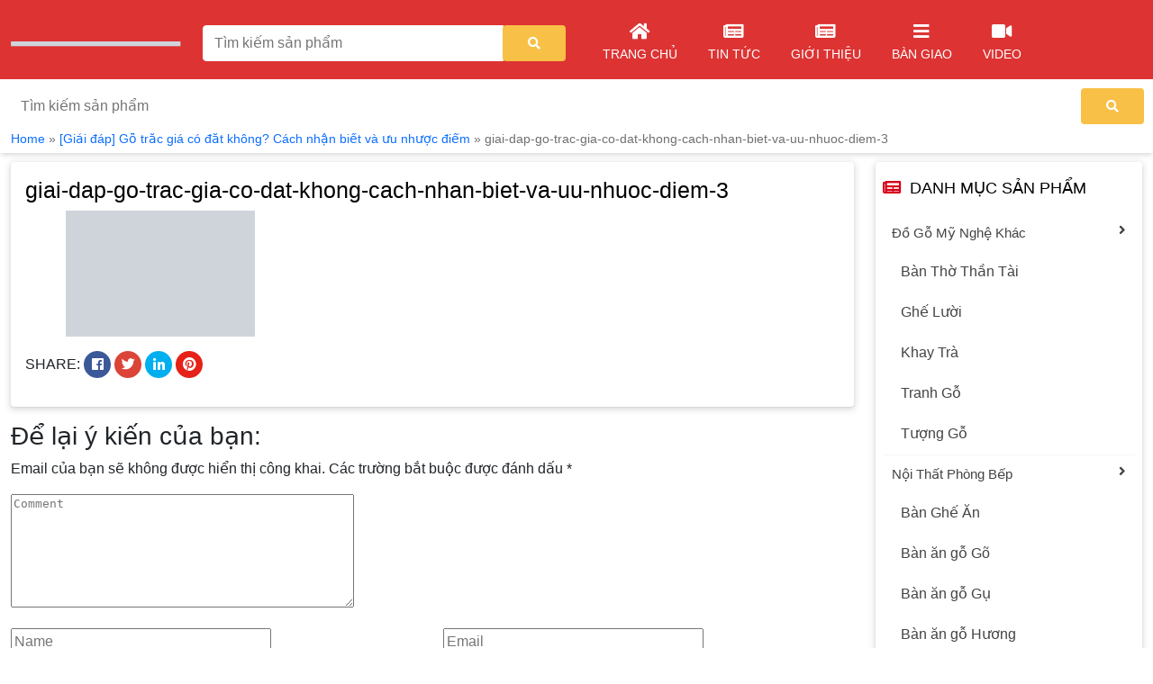

--- FILE ---
content_type: text/html; charset=UTF-8
request_url: https://gokinhbac.com/giai-dap-go-trac-gia-co-dat-khong-cach-nhan-biet-va-uu-nhuoc-diem/giai-dap-go-trac-gia-co-dat-khong-cach-nhan-biet-va-uu-nhuoc-diem-3/
body_size: 127590
content:
<!DOCTYPE html><html lang="vi"><head><script data-no-optimize="1">var litespeed_docref=sessionStorage.getItem("litespeed_docref");litespeed_docref&&(Object.defineProperty(document,"referrer",{get:function(){return litespeed_docref}}),sessionStorage.removeItem("litespeed_docref"));</script> <meta name="p:domain_verify" content="14d971d15d874d4916df9000770ffcc6"/>
 <script type="litespeed/javascript" data-src="https://www.googletagmanager.com/gtag/js?id=UA-103066103-1"></script> <script type="litespeed/javascript">window.dataLayer=window.dataLayer||[];function gtag(){dataLayer.push(arguments)}
gtag('js',new Date());gtag('config','UA-103066103-1')</script> <meta charset="UTF-8"><meta http-equiv="X-UA-Compatible" content="IE=edge"><meta name="viewport" content="width=device-width, user-scalable=no" /><link rel="profile" href="https://gmpg.org/xfn/11">
<!--[if lt IE 9]> <script src="https://oss.maxcdn.com/html5shiv/3.7.3/html5shiv.min.js"></script> <script src="https://oss.maxcdn.com/respond/1.4.2/respond.min.js"></script> <![endif]--> <script type="litespeed/javascript">(function(html){html.className=html.className.replace(/\bno-js\b/,'js')})(document.documentElement)</script> <meta name='robots' content='index, follow, max-image-preview:large, max-snippet:-1, max-video-preview:-1' /><title>giai-dap-go-trac-gia-co-dat-khong-cach-nhan-biet-va-uu-nhuoc-diem-3 -</title><link rel="canonical" href="https://gokinhbac.com/wp-content/uploads/2022/07/giai-dap-go-trac-gia-co-dat-khong-cach-nhan-biet-va-uu-nhuoc-diem-3.jpg" /><meta property="og:locale" content="vi_VN" /><meta property="og:type" content="article" /><meta property="og:title" content="giai-dap-go-trac-gia-co-dat-khong-cach-nhan-biet-va-uu-nhuoc-diem-3 -" /><meta property="og:url" content="https://gokinhbac.com/wp-content/uploads/2022/07/giai-dap-go-trac-gia-co-dat-khong-cach-nhan-biet-va-uu-nhuoc-diem-3.jpg" /><meta property="og:site_name" content="Gỗ Kinh Bắc" /><meta property="og:image" content="https://gokinhbac.com/wp-content/uploads/2022/07/giai-dap-go-trac-gia-co-dat-khong-cach-nhan-biet-va-uu-nhuoc-diem-3.jpg" /><meta property="og:image:width" content="700" /><meta property="og:image:height" content="466" /><meta property="og:image:type" content="image/jpeg" /><meta name="author" content="Đồ Gỗ Kinh Bắc" /><meta name="twitter:card" content="summary" /> <script type="application/ld+json" class="yoast-schema-graph">{"@context":"https://schema.org","@graph":[{"@type":"WebSite","@id":"https://gokinhbac.com/#website","url":"https://gokinhbac.com/","name":"Gỗ Kinh Bắc","description":"Đồ Gỗ Mỹ Nghệ Truyền Thống Kinh Bắc","potentialAction":[{"@type":"SearchAction","target":{"@type":"EntryPoint","urlTemplate":"https://gokinhbac.com/?s={search_term_string}"},"query-input":"required name=search_term_string"}],"inLanguage":"vi"},{"@type":"WebPage","@id":"https://gokinhbac.com/wp-content/uploads/2022/07/giai-dap-go-trac-gia-co-dat-khong-cach-nhan-biet-va-uu-nhuoc-diem-3.jpg#webpage","url":"https://gokinhbac.com/wp-content/uploads/2022/07/giai-dap-go-trac-gia-co-dat-khong-cach-nhan-biet-va-uu-nhuoc-diem-3.jpg","name":"giai-dap-go-trac-gia-co-dat-khong-cach-nhan-biet-va-uu-nhuoc-diem-3 -","isPartOf":{"@id":"https://gokinhbac.com/#website"},"datePublished":"2022-07-24T15:01:43+00:00","dateModified":"2022-07-24T15:01:43+00:00","breadcrumb":{"@id":"https://gokinhbac.com/wp-content/uploads/2022/07/giai-dap-go-trac-gia-co-dat-khong-cach-nhan-biet-va-uu-nhuoc-diem-3.jpg#breadcrumb"},"inLanguage":"vi","potentialAction":[{"@type":"ReadAction","target":["https://gokinhbac.com/wp-content/uploads/2022/07/giai-dap-go-trac-gia-co-dat-khong-cach-nhan-biet-va-uu-nhuoc-diem-3.jpg"]}]},{"@type":"BreadcrumbList","@id":"https://gokinhbac.com/wp-content/uploads/2022/07/giai-dap-go-trac-gia-co-dat-khong-cach-nhan-biet-va-uu-nhuoc-diem-3.jpg#breadcrumb","itemListElement":[{"@type":"ListItem","position":1,"name":"Home","item":"https://gokinhbac.com/"},{"@type":"ListItem","position":2,"name":"[Giải đáp] Gỗ trắc giá có đắt không? Cách nhận biết và ưu nhược điểm","item":"https://gokinhbac.com/giai-dap-go-trac-gia-co-dat-khong-cach-nhan-biet-va-uu-nhuoc-diem/"},{"@type":"ListItem","position":3,"name":"giai-dap-go-trac-gia-co-dat-khong-cach-nhan-biet-va-uu-nhuoc-diem-3"}]}]}</script> <link rel='dns-prefetch' href='//connect.facebook.net' /><link rel="alternate" type="application/rss+xml" title="Dòng thông tin Gỗ Kinh Bắc &raquo;" href="https://gokinhbac.com/feed/" /><link rel="alternate" type="application/rss+xml" title="Dòng phản hồi Gỗ Kinh Bắc &raquo;" href="https://gokinhbac.com/comments/feed/" /><link rel="alternate" type="application/rss+xml" title="Gỗ Kinh Bắc &raquo; giai-dap-go-trac-gia-co-dat-khong-cach-nhan-biet-va-uu-nhuoc-diem-3 Dòng phản hồi" href="https://gokinhbac.com/giai-dap-go-trac-gia-co-dat-khong-cach-nhan-biet-va-uu-nhuoc-diem/giai-dap-go-trac-gia-co-dat-khong-cach-nhan-biet-va-uu-nhuoc-diem-3/feed/" /> <script type="litespeed/javascript">window._wpemojiSettings={"baseUrl":"https:\/\/s.w.org\/images\/core\/emoji\/14.0.0\/72x72\/","ext":".png","svgUrl":"https:\/\/s.w.org\/images\/core\/emoji\/14.0.0\/svg\/","svgExt":".svg","source":{"concatemoji":"https:\/\/gokinhbac.com\/wp-includes\/js\/wp-emoji-release.min.js?ver=6.2.8"}};
/*! This file is auto-generated */
!function(e,a,t){var n,r,o,i=a.createElement("canvas"),p=i.getContext&&i.getContext("2d");function s(e,t){p.clearRect(0,0,i.width,i.height),p.fillText(e,0,0);e=i.toDataURL();return p.clearRect(0,0,i.width,i.height),p.fillText(t,0,0),e===i.toDataURL()}function c(e){var t=a.createElement("script");t.src=e,t.defer=t.type="text/javascript",a.getElementsByTagName("head")[0].appendChild(t)}for(o=Array("flag","emoji"),t.supports={everything:!0,everythingExceptFlag:!0},r=0;r<o.length;r++)t.supports[o[r]]=function(e){if(p&&p.fillText)switch(p.textBaseline="top",p.font="600 32px Arial",e){case"flag":return s("\ud83c\udff3\ufe0f\u200d\u26a7\ufe0f","\ud83c\udff3\ufe0f\u200b\u26a7\ufe0f")?!1:!s("\ud83c\uddfa\ud83c\uddf3","\ud83c\uddfa\u200b\ud83c\uddf3")&&!s("\ud83c\udff4\udb40\udc67\udb40\udc62\udb40\udc65\udb40\udc6e\udb40\udc67\udb40\udc7f","\ud83c\udff4\u200b\udb40\udc67\u200b\udb40\udc62\u200b\udb40\udc65\u200b\udb40\udc6e\u200b\udb40\udc67\u200b\udb40\udc7f");case"emoji":return!s("\ud83e\udef1\ud83c\udffb\u200d\ud83e\udef2\ud83c\udfff","\ud83e\udef1\ud83c\udffb\u200b\ud83e\udef2\ud83c\udfff")}return!1}(o[r]),t.supports.everything=t.supports.everything&&t.supports[o[r]],"flag"!==o[r]&&(t.supports.everythingExceptFlag=t.supports.everythingExceptFlag&&t.supports[o[r]]);t.supports.everythingExceptFlag=t.supports.everythingExceptFlag&&!t.supports.flag,t.DOMReady=!1,t.readyCallback=function(){t.DOMReady=!0},t.supports.everything||(n=function(){t.readyCallback()},a.addEventListener?(a.addEventListener("DOMContentLiteSpeedLoaded",n,!1),e.addEventListener("load",n,!1)):(e.attachEvent("onload",n),a.attachEvent("onreadystatechange",function(){"complete"===a.readyState&&t.readyCallback()})),(e=t.source||{}).concatemoji?c(e.concatemoji):e.wpemoji&&e.twemoji&&(c(e.twemoji),c(e.wpemoji)))}(window,document,window._wpemojiSettings)</script> <style type="text/css">img.wp-smiley,
img.emoji {
	display: inline !important;
	border: none !important;
	box-shadow: none !important;
	height: 1em !important;
	width: 1em !important;
	margin: 0 0.07em !important;
	vertical-align: -0.1em !important;
	background: none !important;
	padding: 0 !important;
}</style><style id="litespeed-ccss">ul{box-sizing:border-box}:root{--wp--preset--font-size--normal:16px;--wp--preset--font-size--huge:42px}body{--wp--preset--color--black:#000;--wp--preset--color--cyan-bluish-gray:#abb8c3;--wp--preset--color--white:#fff;--wp--preset--color--pale-pink:#f78da7;--wp--preset--color--vivid-red:#cf2e2e;--wp--preset--color--luminous-vivid-orange:#ff6900;--wp--preset--color--luminous-vivid-amber:#fcb900;--wp--preset--color--light-green-cyan:#7bdcb5;--wp--preset--color--vivid-green-cyan:#00d084;--wp--preset--color--pale-cyan-blue:#8ed1fc;--wp--preset--color--vivid-cyan-blue:#0693e3;--wp--preset--color--vivid-purple:#9b51e0;--wp--preset--gradient--vivid-cyan-blue-to-vivid-purple:linear-gradient(135deg,rgba(6,147,227,1) 0%,#9b51e0 100%);--wp--preset--gradient--light-green-cyan-to-vivid-green-cyan:linear-gradient(135deg,#7adcb4 0%,#00d082 100%);--wp--preset--gradient--luminous-vivid-amber-to-luminous-vivid-orange:linear-gradient(135deg,rgba(252,185,0,1) 0%,rgba(255,105,0,1) 100%);--wp--preset--gradient--luminous-vivid-orange-to-vivid-red:linear-gradient(135deg,rgba(255,105,0,1) 0%,#cf2e2e 100%);--wp--preset--gradient--very-light-gray-to-cyan-bluish-gray:linear-gradient(135deg,#eee 0%,#a9b8c3 100%);--wp--preset--gradient--cool-to-warm-spectrum:linear-gradient(135deg,#4aeadc 0%,#9778d1 20%,#cf2aba 40%,#ee2c82 60%,#fb6962 80%,#fef84c 100%);--wp--preset--gradient--blush-light-purple:linear-gradient(135deg,#ffceec 0%,#9896f0 100%);--wp--preset--gradient--blush-bordeaux:linear-gradient(135deg,#fecda5 0%,#fe2d2d 50%,#6b003e 100%);--wp--preset--gradient--luminous-dusk:linear-gradient(135deg,#ffcb70 0%,#c751c0 50%,#4158d0 100%);--wp--preset--gradient--pale-ocean:linear-gradient(135deg,#fff5cb 0%,#b6e3d4 50%,#33a7b5 100%);--wp--preset--gradient--electric-grass:linear-gradient(135deg,#caf880 0%,#71ce7e 100%);--wp--preset--gradient--midnight:linear-gradient(135deg,#020381 0%,#2874fc 100%);--wp--preset--duotone--dark-grayscale:url('#wp-duotone-dark-grayscale');--wp--preset--duotone--grayscale:url('#wp-duotone-grayscale');--wp--preset--duotone--purple-yellow:url('#wp-duotone-purple-yellow');--wp--preset--duotone--blue-red:url('#wp-duotone-blue-red');--wp--preset--duotone--midnight:url('#wp-duotone-midnight');--wp--preset--duotone--magenta-yellow:url('#wp-duotone-magenta-yellow');--wp--preset--duotone--purple-green:url('#wp-duotone-purple-green');--wp--preset--duotone--blue-orange:url('#wp-duotone-blue-orange');--wp--preset--font-size--small:13px;--wp--preset--font-size--medium:20px;--wp--preset--font-size--large:36px;--wp--preset--font-size--x-large:42px}.fa,.fas{font-family:'Font Awesome 5 Free';font-weight:900}.far{font-family:'Font Awesome 5 Free';font-weight:400}.fab{font-family:'Font Awesome 5 Brands'}.fa,.fas,.far,.fab{-moz-osx-font-smoothing:grayscale;-webkit-font-smoothing:antialiased;display:inline-block;font-style:normal;font-variant:normal;text-rendering:auto;line-height:1}.fa-angle-up:before{content:"\f106"}.fa-bars:before{content:"\f0c9"}.fa-facebook:before{content:"\f09a"}.fa-home:before{content:"\f015"}.fa-linkedin-in:before{content:"\f0e1"}.fa-map-marker-alt:before{content:"\f3c5"}.fa-newspaper:before{content:"\f1ea"}.fa-phone:before{content:"\f095"}.fa-pinterest:before{content:"\f0d2"}.fa-search:before{content:"\f002"}.fa-times-circle:before{content:"\f057"}.fa-twitter:before{content:"\f099"}.fa-video:before{content:"\f03d"}:root{--bs-blue:#0d6efd;--bs-indigo:#6610f2;--bs-purple:#6f42c1;--bs-pink:#d63384;--bs-red:#dc3545;--bs-orange:#fd7e14;--bs-yellow:#ffc107;--bs-green:#198754;--bs-teal:#20c997;--bs-cyan:#0dcaf0;--bs-white:#fff;--bs-gray:#6c757d;--bs-gray-dark:#343a40;--bs-primary:#0d6efd;--bs-secondary:#6c757d;--bs-success:#198754;--bs-info:#0dcaf0;--bs-warning:#ffc107;--bs-danger:#dc3545;--bs-light:#f8f9fa;--bs-dark:#212529;--bs-font-sans-serif:system-ui,-apple-system,"Segoe UI",Roboto,"Helvetica Neue",Arial,"Noto Sans","Liberation Sans",sans-serif,"Apple Color Emoji","Segoe UI Emoji","Segoe UI Symbol","Noto Color Emoji";--bs-font-monospace:SFMono-Regular,Menlo,Monaco,Consolas,"Liberation Mono","Courier New",monospace;--bs-gradient:linear-gradient(180deg,rgba(255,255,255,.15),rgba(255,255,255,0))}*,:after,:before{box-sizing:border-box}@media (prefers-reduced-motion:no-preference){:root{scroll-behavior:smooth}}body{margin:0;font-family:var(--bs-font-sans-serif);font-size:1rem;font-weight:400;line-height:1.5;color:#212529;background-color:#fff;-webkit-text-size-adjust:100%}.h1,.h3,h1,h3{margin-top:0;margin-bottom:.5rem;font-weight:500;line-height:1.2}.h1,h1{font-size:calc(1.375rem + 1.5vw)}@media (min-width:1200px){.h1,h1{font-size:2.5rem}}.h3,h3{font-size:calc(1.3rem + .6vw)}@media (min-width:1200px){.h3,h3{font-size:1.75rem}}p{margin-top:0;margin-bottom:1rem}ul{padding-left:2rem}ul{margin-top:0;margin-bottom:1rem}ul ul{margin-bottom:0}strong{font-weight:bolder}a{color:#0d6efd;text-decoration:underline}img{vertical-align:middle}button{border-radius:0}button,input{margin:0;font-family:inherit;font-size:inherit;line-height:inherit}button{text-transform:none}[type=submit],button{-webkit-appearance:button}::-moz-focus-inner{padding:0;border-style:none}::-webkit-datetime-edit-day-field,::-webkit-datetime-edit-fields-wrapper,::-webkit-datetime-edit-hour-field,::-webkit-datetime-edit-minute,::-webkit-datetime-edit-month-field,::-webkit-datetime-edit-text,::-webkit-datetime-edit-year-field{padding:0}::-webkit-inner-spin-button{height:auto}[type=search]{outline-offset:-2px;-webkit-appearance:textfield}::-webkit-search-decoration{-webkit-appearance:none}::-webkit-color-swatch-wrapper{padding:0}::file-selector-button{font:inherit}::-webkit-file-upload-button{font:inherit;-webkit-appearance:button}.img-fluid{max-width:100%;height:auto}.container{width:100%;padding-right:var(--bs-gutter-x,.75rem);padding-left:var(--bs-gutter-x,.75rem);margin-right:auto;margin-left:auto}@media (min-width:576px){.container{max-width:540px}}@media (min-width:768px){.container{max-width:720px}}@media (min-width:992px){.container{max-width:960px}}@media (min-width:1200px){.container{max-width:1140px}}@media (min-width:1400px){.container{max-width:1320px}}.row{--bs-gutter-x:1.5rem;--bs-gutter-y:0;display:flex;flex-wrap:wrap;margin-top:calc(var(--bs-gutter-y)*-1);margin-right:calc(var(--bs-gutter-x)*-.5);margin-left:calc(var(--bs-gutter-x)*-.5)}.row>*{flex-shrink:0;width:100%;max-width:100%;padding-right:calc(var(--bs-gutter-x)*.5);padding-left:calc(var(--bs-gutter-x)*.5);margin-top:var(--bs-gutter-y)}.col-6{flex:0 0 auto;width:50%}.col-12{flex:0 0 auto;width:100%}@media (min-width:576px){.col-sm-5{flex:0 0 auto;width:41.66666667%}.col-sm-12{flex:0 0 auto;width:100%}}@media (min-width:768px){.col-md-3{flex:0 0 auto;width:25%}.col-md-5{flex:0 0 auto;width:41.66666667%}.col-md-9{flex:0 0 auto;width:75%}.col-md-12{flex:0 0 auto;width:100%}}@media (min-width:992px){.col-lg-2{flex:0 0 auto;width:16.66666667%}.col-lg-3{flex:0 0 auto;width:25%}.col-lg-7{flex:0 0 auto;width:58.33333333%}}@media (min-width:1200px){.col-xl-2{flex:0 0 auto;width:16.66666667%}.col-xl-4{flex:0 0 auto;width:33.33333333%}.col-xl-6{flex:0 0 auto;width:50%}}.form-control{display:block;width:100%;padding:.375rem .75rem;font-size:1rem;font-weight:400;line-height:1.5;color:#212529;background-color:#fff;background-clip:padding-box;border:1px solid #ced4da;-webkit-appearance:none;-moz-appearance:none;appearance:none;border-radius:.25rem}.form-control::-webkit-date-and-time-value{height:1.5em}.form-control::-moz-placeholder{color:#6c757d;opacity:1}.form-control::-webkit-file-upload-button{padding:.375rem .75rem;margin:-.375rem -.75rem;-webkit-margin-end:.75rem;margin-inline-end:.75rem;color:#212529;background-color:#e9ecef;border-color:inherit;border-style:solid;border-width:0;border-inline-end-width:1px;border-radius:0}.input-group{position:relative;display:flex;flex-wrap:wrap;align-items:stretch;width:100%}.input-group>.form-control{position:relative;flex:1 1 auto;width:1%;min-width:0}.input-group .btn{position:relative;z-index:2}.input-group:not(.has-validation)>:not(:last-child):not(.dropdown-toggle):not(.dropdown-menu){border-top-right-radius:0;border-bottom-right-radius:0}.input-group>:not(:first-child):not(.dropdown-menu):not(.valid-tooltip):not(.valid-feedback):not(.invalid-tooltip):not(.invalid-feedback){margin-left:-1px;border-top-left-radius:0;border-bottom-left-radius:0}.btn{display:inline-block;font-weight:400;line-height:1.5;color:#212529;text-align:center;text-decoration:none;vertical-align:middle;background-color:transparent;border:1px solid transparent;padding:.375rem .75rem;font-size:1rem;border-radius:.25rem}.alert{position:relative;padding:1rem;margin-bottom:1rem;border:1px solid transparent;border-radius:.25rem}.alert-danger{color:#842029;background-color:#f8d7da;border-color:#f5c2c7}.clearfix:after{display:block;clear:both;content:""}.d-block{display:block!important}.d-none{display:none!important}.border-top{border-top:1px solid #dee2e6!important}.align-items-center{align-items:center!important}.mt-1{margin-top:.25rem!important}.mt-2{margin-top:.5rem!important}.mt-3{margin-top:1rem!important}.mb-1{margin-bottom:.25rem!important}.mb-2{margin-bottom:.5rem!important}.mb-3{margin-bottom:1rem!important}.p-2{padding:.5rem!important}.p-3{padding:1rem!important}.pt-2{padding-top:.5rem!important}.pb-2{padding-bottom:.5rem!important}.text-center{text-align:center!important}.text-uppercase{text-transform:uppercase!important}.text-danger{color:#dc3545!important}.bg-white{background-color:#fff!important}.rounded-0{border-radius:0!important}@media (min-width:992px){.d-lg-block{display:block!important}.d-lg-none{display:none!important}}@media (min-width:1200px){.d-xl-block{display:block!important}.d-xl-none{display:none!important}}.entry-content p{line-height:1.8}.entry-content img{height:auto;max-width:100%;vertical-align:middle;padding:0 5%}body{font-family:'Arial';font-size:16px}a{text-decoration:none;outline:0}@media (min-width:1200px){.container{max-width:1440px}}.header{background:linear-gradient(-90deg,#d33 0%,#d33 100%)}.search-form{position:relative}.search-form .buttom-search{background-color:#f8c047;border:0;color:#fff;text-transform:uppercase;font-size:14px;height:40px;width:70px}.search-form input.form-control:-ms-input-placeholder{color:#444}.search-form input.form-control::-ms-input-placeholder{color:#444}.search-form input.form-control{height:40px;border-radius:4px;background:#fff;color:#444}.search-form .form-control{border:solid 1px #fff;-webkit-box-shadow:none;box-shadow:none}.menu-primary{margin:0;text-align:center;background:#fbb00f;border-top:1px solid #ffffff52}.menu-primary ul{list-style:none;margin-bottom:0;padding:0}.menu-primary>ul>li{position:relative;display:inline-block}.menu-primary>ul>li>a{display:block;color:#000;font-size:15px;padding:10px;text-transform:uppercase}.menu-primary ul.sub-menu{padding:0;display:none;width:200px;position:absolute;z-index:200;background:#fbb00f;text-align:left;left:0;right:0;margin:0 auto}.menu-primary>ul>li>ul.sub-menu{top:42px}.menu-primary ul.sub-menu li{padding:10px;border-bottom:1px solid rgba(255,255,255,.31);position:relative}.menu-primary ul.sub-menu li:last-child{border:none}.menu-primary ul.sub-menu li a{color:#000}.menu-primary ul li.menu-item-has-children:after{font-weight:900;font-family:'Font Awesome 5 Free';position:absolute;top:15px;right:-5px;color:#fff;font-size:10px}.menu-primary>ul>li.menu-item-has-children:after{content:"\f107"}.menu-primary>ul>li>a i{margin:0 5px}a.mobile-btn{display:block;position:absolute;width:40px;height:40px;border:3px solid #fff;border-radius:100%;padding:4px;font-size:20px;text-align:center;top:50%;transform:translateY(-50%);z-index:999}a.mobile-btn i{color:#fff}.search-wrap{position:absolute;right:0;z-index:99;background:#fff;padding:10px;left:0}.position-right{right:5px}.position-left{left:5px}.nav-mobile{background:#fff;top:0;position:fixed;width:100%;z-index:9999;display:none;left:0;height:100%;overflow-y:scroll}ul.accordion-responsive{list-style:none;padding:0}ul.accordion-responsive li{border-bottom:1px solid #eee;position:relative}ul.accordion-responsive li a{color:#444;font-size:14px;padding:5px 0;display:block}h1.h1{font-family:'Arial';font-size:20px;color:#444}h3.h3{font-size:18px;position:relative;color:#000;text-transform:uppercase;overflow:hidden;padding:10px 0}h3.h3 span{position:relative}h3.h3:before{content:"\f1ea";font-family:'Font Awesome 5 Free';font-weight:900;display:inline-block;margin-right:10px;color:#d70018}.breadcrumbs{background:#fff;color:#707070;padding:5px 0;-webkit-box-shadow:0 4px 6px -1px rgb(0 0 0/10%),0 2px 4px -1px rgb(0 0 0/6%);box-shadow:0 4px 6px -1px rgb(0 0 0/10%),0 2px 4px -1px rgb(0 0 0/6%);margin-bottom:10px;font-size:14px}.breadcrumbs a{color:#0d6efd}.share-wrap a{font-size:15px;width:30px;height:30px;text-align:center;color:#fff;line-height:2;border-radius:100%;display:inline-block}.share-wrap .facebook{background:#3b5998}.share-wrap .twitter{background:#db4437}.share-wrap .pinterest{background:#e62117}.share-wrap .linkedin{background:#00aff0}.relative{position:relative}.box-shadow{border-radius:4px;-webkit-box-shadow:rgb(60 64 67/10%) 0px 1px 2px 0px,rgb(60 64 67/15%) 0px 2px 6px 2px;box-shadow:rgb(60 64 67/10%) 0px 1px 2px 0px,rgb(60 64 67/15%) 0px 2px 6px 2px}.nav-logo{background:#d33}.accordion-taxonomy-mb{list-style:none;padding:0;overflow:hidden}.accordion-taxonomy-mb li{display:block;float:left;width:-webkit-calc(100%/3);width:calc(100%/3)}.accordion-taxonomy-mb li a{color:#444;padding:12px;border:solid 1px #e5e6ec;border-radius:5px;display:block;text-align:center;background:#fff;margin:5px}.accordion-taxonomy-mb li a>i{display:block;margin:5px}nav.nav-mobile .fa-times-circle{font-size:32px;color:#fff;position:absolute;right:5px;top:10px}.back-to-top{position:fixed;bottom:35px;right:10px;display:none;z-index:99}.back-to-top i{background:#d40736;padding:5px 10px;color:#fff;font-size:30px;font-weight:700}.load-data{position:absolute;z-index:999;background:#f5f5f5;width:100%}.menu-icon ul{list-style:none;margin-bottom:0;padding:0}.menu-icon>ul>li{position:relative;display:inline-block}.menu-icon>ul>li>a{text-transform:uppercase;display:block;color:#fff;font-size:14px;padding:17px}.menu-icon>ul>li>a i{font-size:20px;display:block;text-align:center;color:#fff;margin-bottom:5px}</style><link rel="preload" data-asynced="1" data-optimized="2" as="style" onload="this.onload=null;this.rel='stylesheet'" href="https://gokinhbac.com/wp-content/litespeed/ucss/36cae3ba5c05a401ca90dea2b263fcd9.css?ver=f7465" /><script type="litespeed/javascript">!function(a){"use strict";var b=function(b,c,d){function e(a){return h.body?a():void setTimeout(function(){e(a)})}function f(){i.addEventListener&&i.removeEventListener("load",f),i.media=d||"all"}var g,h=a.document,i=h.createElement("link");if(c)g=c;else{var j=(h.body||h.getElementsByTagName("head")[0]).childNodes;g=j[j.length-1]}var k=h.styleSheets;i.rel="stylesheet",i.href=b,i.media="only x",e(function(){g.parentNode.insertBefore(i,c?g:g.nextSibling)});var l=function(a){for(var b=i.href,c=k.length;c--;)if(k[c].href===b)return a();setTimeout(function(){l(a)})};return i.addEventListener&&i.addEventListener("load",f),i.onloadcssdefined=l,l(f),i};"undefined"!=typeof exports?exports.loadCSS=b:a.loadCSS=b}("undefined"!=typeof global?global:this);!function(a){if(a.loadCSS){var b=loadCSS.relpreload={};if(b.support=function(){try{return a.document.createElement("link").relList.supports("preload")}catch(b){return!1}},b.poly=function(){for(var b=a.document.getElementsByTagName("link"),c=0;c<b.length;c++){var d=b[c];"preload"===d.rel&&"style"===d.getAttribute("as")&&(a.loadCSS(d.href,d,d.getAttribute("media")),d.rel=null)}},!b.support()){b.poly();var c=a.setInterval(b.poly,300);a.addEventListener&&a.addEventListener("load",function(){b.poly(),a.clearInterval(c)}),a.attachEvent&&a.attachEvent("onload",function(){a.clearInterval(c)})}}}(this);</script> <style id='global-styles-inline-css' type='text/css'>body{--wp--preset--color--black: #000000;--wp--preset--color--cyan-bluish-gray: #abb8c3;--wp--preset--color--white: #ffffff;--wp--preset--color--pale-pink: #f78da7;--wp--preset--color--vivid-red: #cf2e2e;--wp--preset--color--luminous-vivid-orange: #ff6900;--wp--preset--color--luminous-vivid-amber: #fcb900;--wp--preset--color--light-green-cyan: #7bdcb5;--wp--preset--color--vivid-green-cyan: #00d084;--wp--preset--color--pale-cyan-blue: #8ed1fc;--wp--preset--color--vivid-cyan-blue: #0693e3;--wp--preset--color--vivid-purple: #9b51e0;--wp--preset--gradient--vivid-cyan-blue-to-vivid-purple: linear-gradient(135deg,rgba(6,147,227,1) 0%,rgb(155,81,224) 100%);--wp--preset--gradient--light-green-cyan-to-vivid-green-cyan: linear-gradient(135deg,rgb(122,220,180) 0%,rgb(0,208,130) 100%);--wp--preset--gradient--luminous-vivid-amber-to-luminous-vivid-orange: linear-gradient(135deg,rgba(252,185,0,1) 0%,rgba(255,105,0,1) 100%);--wp--preset--gradient--luminous-vivid-orange-to-vivid-red: linear-gradient(135deg,rgba(255,105,0,1) 0%,rgb(207,46,46) 100%);--wp--preset--gradient--very-light-gray-to-cyan-bluish-gray: linear-gradient(135deg,rgb(238,238,238) 0%,rgb(169,184,195) 100%);--wp--preset--gradient--cool-to-warm-spectrum: linear-gradient(135deg,rgb(74,234,220) 0%,rgb(151,120,209) 20%,rgb(207,42,186) 40%,rgb(238,44,130) 60%,rgb(251,105,98) 80%,rgb(254,248,76) 100%);--wp--preset--gradient--blush-light-purple: linear-gradient(135deg,rgb(255,206,236) 0%,rgb(152,150,240) 100%);--wp--preset--gradient--blush-bordeaux: linear-gradient(135deg,rgb(254,205,165) 0%,rgb(254,45,45) 50%,rgb(107,0,62) 100%);--wp--preset--gradient--luminous-dusk: linear-gradient(135deg,rgb(255,203,112) 0%,rgb(199,81,192) 50%,rgb(65,88,208) 100%);--wp--preset--gradient--pale-ocean: linear-gradient(135deg,rgb(255,245,203) 0%,rgb(182,227,212) 50%,rgb(51,167,181) 100%);--wp--preset--gradient--electric-grass: linear-gradient(135deg,rgb(202,248,128) 0%,rgb(113,206,126) 100%);--wp--preset--gradient--midnight: linear-gradient(135deg,rgb(2,3,129) 0%,rgb(40,116,252) 100%);--wp--preset--duotone--dark-grayscale: url('#wp-duotone-dark-grayscale');--wp--preset--duotone--grayscale: url('#wp-duotone-grayscale');--wp--preset--duotone--purple-yellow: url('#wp-duotone-purple-yellow');--wp--preset--duotone--blue-red: url('#wp-duotone-blue-red');--wp--preset--duotone--midnight: url('#wp-duotone-midnight');--wp--preset--duotone--magenta-yellow: url('#wp-duotone-magenta-yellow');--wp--preset--duotone--purple-green: url('#wp-duotone-purple-green');--wp--preset--duotone--blue-orange: url('#wp-duotone-blue-orange');--wp--preset--font-size--small: 13px;--wp--preset--font-size--medium: 20px;--wp--preset--font-size--large: 36px;--wp--preset--font-size--x-large: 42px;--wp--preset--spacing--20: 0.44rem;--wp--preset--spacing--30: 0.67rem;--wp--preset--spacing--40: 1rem;--wp--preset--spacing--50: 1.5rem;--wp--preset--spacing--60: 2.25rem;--wp--preset--spacing--70: 3.38rem;--wp--preset--spacing--80: 5.06rem;--wp--preset--shadow--natural: 6px 6px 9px rgba(0, 0, 0, 0.2);--wp--preset--shadow--deep: 12px 12px 50px rgba(0, 0, 0, 0.4);--wp--preset--shadow--sharp: 6px 6px 0px rgba(0, 0, 0, 0.2);--wp--preset--shadow--outlined: 6px 6px 0px -3px rgba(255, 255, 255, 1), 6px 6px rgba(0, 0, 0, 1);--wp--preset--shadow--crisp: 6px 6px 0px rgba(0, 0, 0, 1);}:where(.is-layout-flex){gap: 0.5em;}body .is-layout-flow > .alignleft{float: left;margin-inline-start: 0;margin-inline-end: 2em;}body .is-layout-flow > .alignright{float: right;margin-inline-start: 2em;margin-inline-end: 0;}body .is-layout-flow > .aligncenter{margin-left: auto !important;margin-right: auto !important;}body .is-layout-constrained > .alignleft{float: left;margin-inline-start: 0;margin-inline-end: 2em;}body .is-layout-constrained > .alignright{float: right;margin-inline-start: 2em;margin-inline-end: 0;}body .is-layout-constrained > .aligncenter{margin-left: auto !important;margin-right: auto !important;}body .is-layout-constrained > :where(:not(.alignleft):not(.alignright):not(.alignfull)){max-width: var(--wp--style--global--content-size);margin-left: auto !important;margin-right: auto !important;}body .is-layout-constrained > .alignwide{max-width: var(--wp--style--global--wide-size);}body .is-layout-flex{display: flex;}body .is-layout-flex{flex-wrap: wrap;align-items: center;}body .is-layout-flex > *{margin: 0;}:where(.wp-block-columns.is-layout-flex){gap: 2em;}.has-black-color{color: var(--wp--preset--color--black) !important;}.has-cyan-bluish-gray-color{color: var(--wp--preset--color--cyan-bluish-gray) !important;}.has-white-color{color: var(--wp--preset--color--white) !important;}.has-pale-pink-color{color: var(--wp--preset--color--pale-pink) !important;}.has-vivid-red-color{color: var(--wp--preset--color--vivid-red) !important;}.has-luminous-vivid-orange-color{color: var(--wp--preset--color--luminous-vivid-orange) !important;}.has-luminous-vivid-amber-color{color: var(--wp--preset--color--luminous-vivid-amber) !important;}.has-light-green-cyan-color{color: var(--wp--preset--color--light-green-cyan) !important;}.has-vivid-green-cyan-color{color: var(--wp--preset--color--vivid-green-cyan) !important;}.has-pale-cyan-blue-color{color: var(--wp--preset--color--pale-cyan-blue) !important;}.has-vivid-cyan-blue-color{color: var(--wp--preset--color--vivid-cyan-blue) !important;}.has-vivid-purple-color{color: var(--wp--preset--color--vivid-purple) !important;}.has-black-background-color{background-color: var(--wp--preset--color--black) !important;}.has-cyan-bluish-gray-background-color{background-color: var(--wp--preset--color--cyan-bluish-gray) !important;}.has-white-background-color{background-color: var(--wp--preset--color--white) !important;}.has-pale-pink-background-color{background-color: var(--wp--preset--color--pale-pink) !important;}.has-vivid-red-background-color{background-color: var(--wp--preset--color--vivid-red) !important;}.has-luminous-vivid-orange-background-color{background-color: var(--wp--preset--color--luminous-vivid-orange) !important;}.has-luminous-vivid-amber-background-color{background-color: var(--wp--preset--color--luminous-vivid-amber) !important;}.has-light-green-cyan-background-color{background-color: var(--wp--preset--color--light-green-cyan) !important;}.has-vivid-green-cyan-background-color{background-color: var(--wp--preset--color--vivid-green-cyan) !important;}.has-pale-cyan-blue-background-color{background-color: var(--wp--preset--color--pale-cyan-blue) !important;}.has-vivid-cyan-blue-background-color{background-color: var(--wp--preset--color--vivid-cyan-blue) !important;}.has-vivid-purple-background-color{background-color: var(--wp--preset--color--vivid-purple) !important;}.has-black-border-color{border-color: var(--wp--preset--color--black) !important;}.has-cyan-bluish-gray-border-color{border-color: var(--wp--preset--color--cyan-bluish-gray) !important;}.has-white-border-color{border-color: var(--wp--preset--color--white) !important;}.has-pale-pink-border-color{border-color: var(--wp--preset--color--pale-pink) !important;}.has-vivid-red-border-color{border-color: var(--wp--preset--color--vivid-red) !important;}.has-luminous-vivid-orange-border-color{border-color: var(--wp--preset--color--luminous-vivid-orange) !important;}.has-luminous-vivid-amber-border-color{border-color: var(--wp--preset--color--luminous-vivid-amber) !important;}.has-light-green-cyan-border-color{border-color: var(--wp--preset--color--light-green-cyan) !important;}.has-vivid-green-cyan-border-color{border-color: var(--wp--preset--color--vivid-green-cyan) !important;}.has-pale-cyan-blue-border-color{border-color: var(--wp--preset--color--pale-cyan-blue) !important;}.has-vivid-cyan-blue-border-color{border-color: var(--wp--preset--color--vivid-cyan-blue) !important;}.has-vivid-purple-border-color{border-color: var(--wp--preset--color--vivid-purple) !important;}.has-vivid-cyan-blue-to-vivid-purple-gradient-background{background: var(--wp--preset--gradient--vivid-cyan-blue-to-vivid-purple) !important;}.has-light-green-cyan-to-vivid-green-cyan-gradient-background{background: var(--wp--preset--gradient--light-green-cyan-to-vivid-green-cyan) !important;}.has-luminous-vivid-amber-to-luminous-vivid-orange-gradient-background{background: var(--wp--preset--gradient--luminous-vivid-amber-to-luminous-vivid-orange) !important;}.has-luminous-vivid-orange-to-vivid-red-gradient-background{background: var(--wp--preset--gradient--luminous-vivid-orange-to-vivid-red) !important;}.has-very-light-gray-to-cyan-bluish-gray-gradient-background{background: var(--wp--preset--gradient--very-light-gray-to-cyan-bluish-gray) !important;}.has-cool-to-warm-spectrum-gradient-background{background: var(--wp--preset--gradient--cool-to-warm-spectrum) !important;}.has-blush-light-purple-gradient-background{background: var(--wp--preset--gradient--blush-light-purple) !important;}.has-blush-bordeaux-gradient-background{background: var(--wp--preset--gradient--blush-bordeaux) !important;}.has-luminous-dusk-gradient-background{background: var(--wp--preset--gradient--luminous-dusk) !important;}.has-pale-ocean-gradient-background{background: var(--wp--preset--gradient--pale-ocean) !important;}.has-electric-grass-gradient-background{background: var(--wp--preset--gradient--electric-grass) !important;}.has-midnight-gradient-background{background: var(--wp--preset--gradient--midnight) !important;}.has-small-font-size{font-size: var(--wp--preset--font-size--small) !important;}.has-medium-font-size{font-size: var(--wp--preset--font-size--medium) !important;}.has-large-font-size{font-size: var(--wp--preset--font-size--large) !important;}.has-x-large-font-size{font-size: var(--wp--preset--font-size--x-large) !important;}
.wp-block-navigation a:where(:not(.wp-element-button)){color: inherit;}
:where(.wp-block-columns.is-layout-flex){gap: 2em;}
.wp-block-pullquote{font-size: 1.5em;line-height: 1.6;}</style> <script type="litespeed/javascript" data-src='https://connect.facebook.net/vi_VN/sdk.js?ver=6.2.8#xfbml=1&#038;version=v8.0&#038;appId=509372569689116&#038;autoLogAppEvents=1' id='facebook-js'></script> <script id='my_loadmore-js-extra' type="litespeed/javascript">var misha_loadmore_params={"ajaxurl":"https:\/\/gokinhbac.com\/wp-admin\/admin-ajax.php","posts":"{\"attachment\":\"giai-dap-go-trac-gia-co-dat-khong-cach-nhan-biet-va-uu-nhuoc-diem-3\",\"error\":\"\",\"m\":\"\",\"p\":0,\"post_parent\":\"\",\"subpost\":\"\",\"subpost_id\":\"\",\"attachment_id\":0,\"name\":\"giai-dap-go-trac-gia-co-dat-khong-cach-nhan-biet-va-uu-nhuoc-diem-3\",\"pagename\":\"\",\"page_id\":0,\"second\":\"\",\"minute\":\"\",\"hour\":\"\",\"day\":0,\"monthnum\":0,\"year\":0,\"w\":0,\"category_name\":\"\",\"tag\":\"\",\"cat\":\"\",\"tag_id\":\"\",\"author\":\"\",\"author_name\":\"\",\"feed\":\"\",\"tb\":\"\",\"paged\":0,\"meta_key\":\"\",\"meta_value\":\"\",\"preview\":\"\",\"s\":\"\",\"sentence\":\"\",\"title\":\"\",\"fields\":\"\",\"menu_order\":\"\",\"embed\":\"\",\"category__in\":[],\"category__not_in\":[],\"category__and\":[],\"post__in\":[],\"post__not_in\":[],\"post_name__in\":[],\"tag__in\":[],\"tag__not_in\":[],\"tag__and\":[],\"tag_slug__in\":[],\"tag_slug__and\":[],\"post_parent__in\":[],\"post_parent__not_in\":[],\"author__in\":[],\"author__not_in\":[],\"search_columns\":[],\"ignore_sticky_posts\":false,\"suppress_filters\":false,\"cache_results\":true,\"update_post_term_cache\":true,\"update_menu_item_cache\":false,\"lazy_load_term_meta\":true,\"update_post_meta_cache\":true,\"post_type\":\"\",\"posts_per_page\":20,\"nopaging\":false,\"comments_per_page\":\"50\",\"no_found_rows\":false,\"order\":\"DESC\"}","current_page":"1","max_page":"0"}</script> <link rel="https://api.w.org/" href="https://gokinhbac.com/wp-json/" /><link rel="alternate" type="application/json" href="https://gokinhbac.com/wp-json/wp/v2/media/9723" /><link rel="EditURI" type="application/rsd+xml" title="RSD" href="https://gokinhbac.com/xmlrpc.php?rsd" /><link rel="wlwmanifest" type="application/wlwmanifest+xml" href="https://gokinhbac.com/wp-includes/wlwmanifest.xml" /><link rel='shortlink' href='https://gokinhbac.com/?p=9723' /><link rel="alternate" type="application/json+oembed" href="https://gokinhbac.com/wp-json/oembed/1.0/embed?url=https%3A%2F%2Fgokinhbac.com%2Fgiai-dap-go-trac-gia-co-dat-khong-cach-nhan-biet-va-uu-nhuoc-diem%2Fgiai-dap-go-trac-gia-co-dat-khong-cach-nhan-biet-va-uu-nhuoc-diem-3%2F" /><link rel="alternate" type="text/xml+oembed" href="https://gokinhbac.com/wp-json/oembed/1.0/embed?url=https%3A%2F%2Fgokinhbac.com%2Fgiai-dap-go-trac-gia-co-dat-khong-cach-nhan-biet-va-uu-nhuoc-diem%2Fgiai-dap-go-trac-gia-co-dat-khong-cach-nhan-biet-va-uu-nhuoc-diem-3%2F&#038;format=xml" />
 <script type="litespeed/javascript">(function(w,d,s,l,i){w[l]=w[l]||[];w[l].push({'gtm.start':new Date().getTime(),event:'gtm.js'});var f=d.getElementsByTagName(s)[0],j=d.createElement(s),dl=l!='dataLayer'?'&l='+l:'';j.async=!0;j.src='https://www.googletagmanager.com/gtm.js?id='+i+dl;f.parentNode.insertBefore(j,f)})(window,document,'script','dataLayer','GTM-PKPN74Q')</script> <style type="text/css">div#toc_container {width: 100%;}</style><link rel="icon" href="https://gokinhbac.com/wp-content/uploads/2017/07/cropped-logo-dokinhbac-copy-32x32.png" sizes="32x32" /><link rel="icon" href="https://gokinhbac.com/wp-content/uploads/2017/07/cropped-logo-dokinhbac-copy-192x192.png" sizes="192x192" /><link rel="apple-touch-icon" href="https://gokinhbac.com/wp-content/uploads/2017/07/cropped-logo-dokinhbac-copy-180x180.png" /><meta name="msapplication-TileImage" content="https://gokinhbac.com/wp-content/uploads/2017/07/cropped-logo-dokinhbac-copy-270x270.png" /><style type="text/css" id="wp-custom-css">.qh_ow1 .item img{
	padding: 0;
}
.qh_ow1{
	margin-bottom: 20px;
}
.qh_ow1 .item a span{
	display: block;
	font-weight: bold;
	margin: 10px 0;
	    overflow: hidden;
    text-overflow: ellipsis;
    display: -webkit-box;
    -webkit-line-clamp: 2;
    -webkit-box-orient: vertical;
	color: #111;
}
.qh_ow1 .item .price{
	position: relative;
    padding: 5px 10px;
    display: block;
}
.qh_ow1 .item .price ins, .qh_ow1 .item .price >span {
    color: #db392c;
    font-size: 18px;
    font-weight: 600;
}</style></head><body data-rsssl=1 class="attachment attachment-template-default single single-attachment postid-9723 attachmentid-9723 attachment-jpeg"><header class="header"><div class="relative pt-2 pb-2"><div class="container">
<a class="menu-mobile mobile-btn position-left ml-2 d-block d-lg-none">
<i class="fa fa-bars"></i>
</a><nav class="nav-mobile menu-responsive bg-wrap">
<i class="far fa-times-circle"></i><div class="nav-logo text-center p-2">
<a href="https://gokinhbac.com" title="Gỗ Kinh Bắc">
<img data-lazyloaded="1" src="[data-uri]" width="1328" height="40" data-src="https://gokinhbac.com/wp-content/uploads/2022/07/logo-dokinhbac3.png" alt="Gỗ Kinh Bắc" class="img-fluid">
</a></div><div class="container"><nav class="nav-category"><ul id="accordion-taxonomy" class="accordion-taxonomy-mb"><li id="menu-item-8788" class="menu-item menu-item-type-taxonomy menu-item-object-product_cat"><a href="https://gokinhbac.com/cua-hang/noi-that-phong-khach/"><i class=""></i> PHÒNG KHÁCH</a></li><li id="menu-item-8795" class="menu-item menu-item-type-taxonomy menu-item-object-product_cat"><a href="https://gokinhbac.com/cua-hang/noi-that-phong-ngu/"><i class=""></i> PHÒNG NGỦ</a></li><li id="menu-item-8794" class="menu-item menu-item-type-taxonomy menu-item-object-product_cat"><a href="https://gokinhbac.com/cua-hang/noi-that-phong-bep/"><i class=""></i> PHÒNG BẾP</a></li><li id="menu-item-8796" class="menu-item menu-item-type-taxonomy menu-item-object-product_cat"><a href="https://gokinhbac.com/cua-hang/noi-that-phong-tho/"><i class=""></i> PHÒNG THỜ</a></li><li id="menu-item-8793" class="menu-item menu-item-type-taxonomy menu-item-object-product_cat"><a href="https://gokinhbac.com/cua-hang/do-go-my-nghe-khac/"><i class="Nhập mô tả"></i> ĐỒ GỖ KHÁC</a></li><li id="menu-item-8797" class="menu-item menu-item-type-taxonomy menu-item-object-category"><a href="https://gokinhbac.com/category/video/"><i class=""></i> VIDEO</a></li></ul></nav><div class="row"><div class="col-6">
<strong class="mt-2 d-block">Hỗ trợ khách hàng</strong><nav class="nav-category"><ul id="accordion-responsive" class="accordion-responsive"><li id="menu-item-5386" class="menu-item menu-item-type-custom menu-item-object-custom menu-item-home menu-item-5386"><a href="https://gokinhbac.com/">Trang chủ</a></li><li id="menu-item-8783" class="menu-item menu-item-type-taxonomy menu-item-object-category menu-item-8783"><a href="https://gokinhbac.com/category/tin-tuc/">Tin tức</a></li><li id="menu-item-10484" class="menu-item menu-item-type-post_type menu-item-object-page menu-item-10484"><a href="https://gokinhbac.com/gioi-thieu/">Giới thiệu</a></li><li id="menu-item-8954" class="menu-item menu-item-type-taxonomy menu-item-object-category menu-item-8954"><a href="https://gokinhbac.com/category/video/video-ban-giao/">Bàn giao</a></li><li id="menu-item-8786" class="menu-item menu-item-type-taxonomy menu-item-object-category menu-item-8786"><a href="https://gokinhbac.com/category/video/">Video</a></li></ul></nav></div><div class="col-6">
<strong class="mt-2 d-block">Menu khác</strong><nav class="nav-category"><ul id="accordion-responsive" class="accordion-responsive"><li class="menu-item menu-item-type-custom menu-item-object-custom menu-item-home menu-item-5386"><a href="https://gokinhbac.com/">Trang chủ</a></li><li class="menu-item menu-item-type-taxonomy menu-item-object-category menu-item-8783"><a href="https://gokinhbac.com/category/tin-tuc/">Tin tức</a></li><li class="menu-item menu-item-type-post_type menu-item-object-page menu-item-10484"><a href="https://gokinhbac.com/gioi-thieu/">Giới thiệu</a></li><li class="menu-item menu-item-type-taxonomy menu-item-object-category menu-item-8954"><a href="https://gokinhbac.com/category/video/video-ban-giao/">Bàn giao</a></li><li class="menu-item menu-item-type-taxonomy menu-item-object-category menu-item-8786"><a href="https://gokinhbac.com/category/video/">Video</a></li></ul></nav></div></div><div class="mt-2 border-top">
<span class="d-block mt-2 mb-2"><i class="fas fa-phone"></i>  Tổng đài: <a href="" class="text-danger">0968 26 0000</a></span>
<span class="d-block mt-2 mb-2"><i class="fas fa-map-marker-alt"></i> Xem hệ thống <a href="" class="text-danger"> cửa hàng</a></span></div></div></nav><div class=""><div class="row align-items-center"><div class="col-md-12 col-12 col-lg-2 col-xl-2"><div class="logo text-center mt-1 mb-1">
<a href="https://gokinhbac.com" title="Gỗ Kinh Bắc">
<img data-lazyloaded="1" src="[data-uri]" width="1328" height="45" data-src="https://gokinhbac.com/wp-content/uploads/2022/07/logo-dokinhbac3.png" alt="Gỗ Kinh Bắc" class="img-fluid">
</a></div></div><div class="col-sm-5 col-md-5 col-lg-3 col-xl-4 d-none d-lg-block"><form role="search" method="get" class="search-form" action="https://gokinhbac.com/"><div class="align-items-center"><div class="input-group">
<input type="search" class="form-control search-ajax" placeholder="Tìm kiếm sản phẩm" value="" name="s" /><div class="input-group-prepend">
<button class="btn buttom-search" type="submit"><i class="fa fa-search"></i></button></div></div></div><div id="load-data" class="load-data"></div></form></div><div class="col-md-5 col-12 col-lg-7 col-xl-6"><nav class="menu-icon clearfix d-none d-xl-block"><ul id="menu-menu-ngang-2" class=""><li id="menu-item-5386" class="menu-item menu-item-type-custom menu-item-object-custom menu-item-home"><a href="https://gokinhbac.com/"><i class="fa-home fa"></i> Trang chủ</a></li><li id="menu-item-8783" class="menu-item menu-item-type-taxonomy menu-item-object-category"><a href="https://gokinhbac.com/category/tin-tuc/"><i class="fas fa-newspaper"></i> Tin tức</a></li><li id="menu-item-10484" class="menu-item menu-item-type-post_type menu-item-object-page"><a href="https://gokinhbac.com/gioi-thieu/"><i class="fas fa-newspaper"></i> Giới thiệu</a></li><li id="menu-item-8954" class="menu-item menu-item-type-taxonomy menu-item-object-category"><a href="https://gokinhbac.com/category/video/video-ban-giao/"><i class="fa fa-bars"></i> Bàn giao</a></li><li id="menu-item-8786" class="menu-item menu-item-type-taxonomy menu-item-object-category"><a href="https://gokinhbac.com/category/video/"><i class="fas fa-video"></i> Video</a></li></ul></nav></div></div></div>
<a class="search-btn mobile-btn position-right mr-2 d-block d-lg-none">
<i class="fas fa-search"></i>
</a><div class="search-wrap"><form role="search" method="get" class="search-form" action="https://gokinhbac.com/"><div class="align-items-center"><div class="input-group">
<input type="search" class="form-control search-ajax" placeholder="Tìm kiếm sản phẩm" value="" name="s" /><div class="input-group-prepend">
<button class="btn buttom-search" type="submit"><i class="fa fa-search"></i></button></div></div></div><div id="load-data" class="load-data"></div></form></div></div></div></header><nav class="menu-primary clearfix d-none d-xl-block"><ul id="menu-menu-product" class=""><li id="menu-item-5897" class="menu-item menu-item-type-taxonomy menu-item-object-product_cat menu-item-has-children"><a href="https://gokinhbac.com/cua-hang/noi-that-phong-khach/"><i class=""></i> Nội Thất Phòng Khách</a><ul class="sub-menu"><li id="menu-item-7393" class="menu-item menu-item-type-taxonomy menu-item-object-product_cat"><a href="https://gokinhbac.com/cua-hang/ban-ghe-phong-khach/"><i class=""></i> Bàn Ghế Phòng Khách</a></li><li id="menu-item-7394" class="menu-item menu-item-type-taxonomy menu-item-object-product_cat"><a href="https://gokinhbac.com/cua-hang/ke-tivi/"><i class=""></i> Kệ Tivi</a></li><li id="menu-item-7395" class="menu-item menu-item-type-taxonomy menu-item-object-product_cat"><a href="https://gokinhbac.com/cua-hang/dong-ho-cay/"><i class=""></i> Đồng Hồ Cây</a></li><li id="menu-item-7404" class="menu-item menu-item-type-taxonomy menu-item-object-product_cat"><a href="https://gokinhbac.com/cua-hang/tu-ruou-goc/"><i class=""></i> Tủ Rượu &#8211; Tủ Góc</a></li></ul></li><li id="menu-item-5911" class="menu-item menu-item-type-taxonomy menu-item-object-product_cat menu-item-has-children"><a href="https://gokinhbac.com/cua-hang/noi-that-phong-ngu/"><i class=""></i> Nội Thất Phòng Ngủ</a><ul class="sub-menu"><li id="menu-item-5912" class="menu-item menu-item-type-taxonomy menu-item-object-product_cat"><a href="https://gokinhbac.com/cua-hang/ban-trang-diem/"><i class=""></i> Bàn Trang Điểm</a></li><li id="menu-item-5913" class="menu-item menu-item-type-taxonomy menu-item-object-product_cat"><a href="https://gokinhbac.com/cua-hang/giuong-ngu/"><i class=""></i> Giường Ngủ</a></li><li id="menu-item-5914" class="menu-item menu-item-type-taxonomy menu-item-object-product_cat"><a href="https://gokinhbac.com/cua-hang/tu-quan-ao/"><i class=""></i> Tủ Quần Áo</a></li></ul></li><li id="menu-item-5895" class="menu-item menu-item-type-taxonomy menu-item-object-product_cat menu-item-has-children"><a href="https://gokinhbac.com/cua-hang/noi-that-phong-bep/"><i class=""></i> Nội Thất Phòng Bếp</a><ul class="sub-menu"><li id="menu-item-5896" class="menu-item menu-item-type-taxonomy menu-item-object-product_cat"><a href="https://gokinhbac.com/cua-hang/ban-ghe-an/"><i class=""></i> Bàn Ghế Ăn</a></li></ul></li><li id="menu-item-5915" class="menu-item menu-item-type-taxonomy menu-item-object-product_cat menu-item-has-children"><a href="https://gokinhbac.com/cua-hang/noi-that-phong-tho/"><i class=""></i> Nội Thất Phòng Thờ</a><ul class="sub-menu"><li id="menu-item-5916" class="menu-item menu-item-type-taxonomy menu-item-object-product_cat"><a href="https://gokinhbac.com/cua-hang/an-gian-tho/"><i class=""></i> Án Gian Thờ</a></li><li id="menu-item-5917" class="menu-item menu-item-type-taxonomy menu-item-object-product_cat"><a href="https://gokinhbac.com/cua-hang/sap-tho/"><i class=""></i> Sập Thờ</a></li><li id="menu-item-5918" class="menu-item menu-item-type-taxonomy menu-item-object-product_cat"><a href="https://gokinhbac.com/cua-hang/tu-tho/"><i class=""></i> Tủ Thờ</a></li><li id="menu-item-9209" class="menu-item menu-item-type-taxonomy menu-item-object-product_cat"><a href="https://gokinhbac.com/cua-hang/cuon-thu-cau-doi/"><i class=""></i> Cuốn Thư Câu Đối</a></li><li id="menu-item-5892" class="menu-item menu-item-type-taxonomy menu-item-object-product_cat"><a href="https://gokinhbac.com/cua-hang/loc-binh-go/"><i class=""></i> Lộc Bình Gỗ</a></li><li id="menu-item-7755" class="menu-item menu-item-type-taxonomy menu-item-object-product_cat"><a href="https://gokinhbac.com/cua-hang/sap-ngoi/"><i class=""></i> Sập Ngồi</a></li></ul></li><li id="menu-item-5889" class="menu-item menu-item-type-taxonomy menu-item-object-product_cat menu-item-has-children"><a href="https://gokinhbac.com/cua-hang/do-go-my-nghe-khac/"><i class=""></i> Đồ Gỗ Mỹ Nghệ Khác</a><ul class="sub-menu"><li id="menu-item-5890" class="menu-item menu-item-type-taxonomy menu-item-object-product_cat"><a href="https://gokinhbac.com/cua-hang/ghe-luoi/"><i class=""></i> Ghế Lười</a></li><li id="menu-item-5891" class="menu-item menu-item-type-taxonomy menu-item-object-product_cat"><a href="https://gokinhbac.com/cua-hang/khay-tra/"><i class=""></i> Khay Trà</a></li><li id="menu-item-5893" class="menu-item menu-item-type-taxonomy menu-item-object-product_cat"><a href="https://gokinhbac.com/cua-hang/tranh-go/"><i class=""></i> Tranh Gỗ</a></li><li id="menu-item-5894" class="menu-item menu-item-type-taxonomy menu-item-object-product_cat"><a href="https://gokinhbac.com/cua-hang/tuong-go/"><i class=""></i> Tượng Gỗ</a></li><li id="menu-item-10539" class="menu-item menu-item-type-taxonomy menu-item-object-product_cat"><a href="https://gokinhbac.com/cua-hang/ban-tho-than-tai/"><i class=""></i> Bàn Thờ Thần Tài</a></li></ul></li><li id="menu-item-7396" class="menu-item menu-item-type-taxonomy menu-item-object-category"><a href="https://gokinhbac.com/category/video/"><i class=""></i> Video sản phẩm</a></li></ul></nav><div class="container"><div class="d-block d-xl-none"><nav class="nav-category"><ul id="accordion-taxonomy" class="accordion-taxonomy-mb"><li id="menu-item-8788" class="menu-item menu-item-type-taxonomy menu-item-object-product_cat"><a href="https://gokinhbac.com/cua-hang/noi-that-phong-khach/"><i class=""></i> PHÒNG KHÁCH</a></li><li id="menu-item-8795" class="menu-item menu-item-type-taxonomy menu-item-object-product_cat"><a href="https://gokinhbac.com/cua-hang/noi-that-phong-ngu/"><i class=""></i> PHÒNG NGỦ</a></li><li id="menu-item-8794" class="menu-item menu-item-type-taxonomy menu-item-object-product_cat"><a href="https://gokinhbac.com/cua-hang/noi-that-phong-bep/"><i class=""></i> PHÒNG BẾP</a></li><li id="menu-item-8796" class="menu-item menu-item-type-taxonomy menu-item-object-product_cat"><a href="https://gokinhbac.com/cua-hang/noi-that-phong-tho/"><i class=""></i> PHÒNG THỜ</a></li><li id="menu-item-8793" class="menu-item menu-item-type-taxonomy menu-item-object-product_cat"><a href="https://gokinhbac.com/cua-hang/do-go-my-nghe-khac/"><i class="Nhập mô tả"></i> ĐỒ GỖ KHÁC</a></li><li id="menu-item-8797" class="menu-item menu-item-type-taxonomy menu-item-object-category"><a href="https://gokinhbac.com/category/video/"><i class=""></i> VIDEO</a></li></ul></nav></div></div></div><div class="breadcrumbs"><div class="container">
<span><span><a href="https://gokinhbac.com/">Home</a> » <span><a href="https://gokinhbac.com/giai-dap-go-trac-gia-co-dat-khong-cach-nhan-biet-va-uu-nhuoc-diem/">[Giải đáp] Gỗ trắc giá có đắt không? Cách nhận biết và ưu nhược điểm</a> » <span class="breadcrumb_last" aria-current="page">giai-dap-go-trac-gia-co-dat-khong-cach-nhan-biet-va-uu-nhuoc-diem-3</span></span></span></span></div></div><div class="bg-white"><div class="container"><div class="row"><div class="col-md-9"><main id="main" class="single-wrap box-shadow p-3 mb-3" role="main"><h1 class="h1">giai-dap-go-trac-gia-co-dat-khong-cach-nhan-biet-va-uu-nhuoc-diem-3</h1><div class="bg-white entry-content"><p class="attachment"><a href='https://gokinhbac.com/wp-content/uploads/2022/07/giai-dap-go-trac-gia-co-dat-khong-cach-nhan-biet-va-uu-nhuoc-diem-3.jpg'><img data-lazyloaded="1" src="[data-uri]" width="300" height="200" data-src="https://gokinhbac.com/wp-content/uploads/2022/07/giai-dap-go-trac-gia-co-dat-khong-cach-nhan-biet-va-uu-nhuoc-diem-3.jpg" class="attachment-medium size-medium" alt="" decoding="async" loading="lazy" data-srcset="https://gokinhbac.com/wp-content/uploads/2022/07/giai-dap-go-trac-gia-co-dat-khong-cach-nhan-biet-va-uu-nhuoc-diem-3.jpg 700w, https://gokinhbac.com/wp-content/uploads/2022/07/giai-dap-go-trac-gia-co-dat-khong-cach-nhan-biet-va-uu-nhuoc-diem-3-600x400.jpg 600w" data-sizes="(max-width: 300px) 100vw, 300px" /></a></p></div><div class="mt-3 mb-2"><div class="share-wrap mt-3 mb-3">
<span class="text-uppercase mr-3">Share: </span>
<a class="facebook" rel="nofollow"
href="http://www.facebook.com/"
onclick="popUp=window.open(
'http://www.facebook.com/sharer.php?u=https://gokinhbac.com/giai-dap-go-trac-gia-co-dat-khong-cach-nhan-biet-va-uu-nhuoc-diem/giai-dap-go-trac-gia-co-dat-khong-cach-nhan-biet-va-uu-nhuoc-diem-3/',
'popupwindow',
'scrollbars=yes,width=800,height=400');
popUp.focus();
return false">
<i class="fab fa-facebook"></i>
</a>
<a class="twitter" rel="nofollow"
href="http://twitter.com/"
onclick="popUp=window.open(
'http://twitter.com/intent/tweet?text=\'giai-dap-go-trac-gia-co-dat-khong-cach-nhan-biet-va-uu-nhuoc-diem-3\' - https://gokinhbac.com/giai-dap-go-trac-gia-co-dat-khong-cach-nhan-biet-va-uu-nhuoc-diem/giai-dap-go-trac-gia-co-dat-khong-cach-nhan-biet-va-uu-nhuoc-diem-3/',
'popupwindow',
'scrollbars=yes,width=800,height=400');
popUp.focus();
return false">
<i class="fab fa-twitter"></i>
</a>
<a class="linkedin" rel="nofollow"
href="http://www.linkedin.com/"
onclick="popUp=window.open(
'http://www.linkedin.com/shareArticle?url=https://gokinhbac.com/giai-dap-go-trac-gia-co-dat-khong-cach-nhan-biet-va-uu-nhuoc-diem/giai-dap-go-trac-gia-co-dat-khong-cach-nhan-biet-va-uu-nhuoc-diem-3/',
'popupwindow',
'scrollbars=yes,width=800,height=400');
popUp.focus();
return false">
<i class="fab fa-linkedin-in"></i>
</a>
<a class="pinterest" rel="nofollow"
href="http://www.pinterest.com/"
onclick="popUp=window.open(
'http://pinterest.com/pin/create/button/?url=https://gokinhbac.com/giai-dap-go-trac-gia-co-dat-khong-cach-nhan-biet-va-uu-nhuoc-diem/giai-dap-go-trac-gia-co-dat-khong-cach-nhan-biet-va-uu-nhuoc-diem-3/&amp;media=https://gokinhbac.com/wp-content/uploads/2022/07/giai-dap-go-trac-gia-co-dat-khong-cach-nhan-biet-va-uu-nhuoc-diem-3.jpg&amp;description=giai-dap-go-trac-gia-co-dat-khong-cach-nhan-biet-va-uu-nhuoc-diem-3',
'popupwindow',
'scrollbars=yes,width=800,height=400');
popUp.focus();
return false">
<i class="fab fa-pinterest"></i>
</a></div></div></main><div id="comments" class="comments-area"><div id="respond" class="comment-respond"><h3 id="reply-title" class="comment-reply-title">Để lại ý kiến của bạn: <small><a rel="nofollow" id="cancel-comment-reply-link" href="/giai-dap-go-trac-gia-co-dat-khong-cach-nhan-biet-va-uu-nhuoc-diem/giai-dap-go-trac-gia-co-dat-khong-cach-nhan-biet-va-uu-nhuoc-diem-3/#respond" style="display:none;">Hủy</a></small></h3><form action="https://gokinhbac.com/wp-comments-post.php" method="post" id="commentform" class="comment-form" novalidate><p class="comment-notes"><span id="email-notes">Email của bạn sẽ không được hiển thị công khai.</span> <span class="required-field-message">Các trường bắt buộc được đánh dấu <span class="required">*</span></span></p><p><textarea id="comment" name="comment" cols="45" rows="8" placeholder="Comment" aria-required="true"></textarea></p><div class="row"><p class="comment-form-author col-md-6"><input id="author" name="author" type="text" placeholder="Name" value="" size="30" /></p><p class="comment-form-email col-md-6"><input id="email" name="email" type="text" placeholder="Email" value="" size="30" /></p></div><p class="comment-form-cookies-consent"><input id="wp-comment-cookies-consent" name="wp-comment-cookies-consent" type="checkbox" value="yes" /> <label for="wp-comment-cookies-consent">Lưu tên của tôi, email, và trang web trong trình duyệt này cho lần bình luận kế tiếp của tôi.</label></p><p class="form-submit"><input name="submit" type="submit" id="submit" class="submit" value="Phản hồi" /> <input type='hidden' name='comment_post_ID' value='9723' id='comment_post_ID' />
<input type='hidden' name='comment_parent' id='comment_parent' value='0' /></p><p style="display: none;"><input type="hidden" id="akismet_comment_nonce" name="akismet_comment_nonce" value="1764e142c4" /></p><p style="display: none !important;"><label>&#916;<textarea name="ak_hp_textarea" cols="45" rows="8" maxlength="100"></textarea></label><input type="hidden" id="ak_js_1" name="ak_js" value="124"/><script type="litespeed/javascript">document.getElementById("ak_js_1").setAttribute("value",(new Date()).getTime())</script></p></form></div></div><div class="alert alert-danger rounded-0 text-center" role="alert">Rất tiếc, mục này chưa có dữ liệu.</div></div><div class="col-12 col-sm-12 col-md-3"><div class="sidebar"><nav class="taxonomy block mb-3 box-shadow p-2"><h3 class="h3"><span>Danh mục sản phẩm</span></h3><ul id="accordion" class="menu"><li class="cat-item cat-item-247"><a href="https://gokinhbac.com/cua-hang/do-go-my-nghe-khac/" title="Nhập mô tả">Đồ Gỗ Mỹ Nghệ Khác</a><ul class='children'><li class="cat-item cat-item-375"><a href="https://gokinhbac.com/cua-hang/ban-tho-than-tai/">Bàn Thờ Thần Tài</a></li><li class="cat-item cat-item-260"><a href="https://gokinhbac.com/cua-hang/ghe-luoi/">Ghế Lười</a></li><li class="cat-item cat-item-256"><a href="https://gokinhbac.com/cua-hang/khay-tra/">Khay Trà</a></li><li class="cat-item cat-item-259"><a href="https://gokinhbac.com/cua-hang/tranh-go/">Tranh Gỗ</a></li><li class="cat-item cat-item-258"><a href="https://gokinhbac.com/cua-hang/tuong-go/">Tượng Gỗ</a></li></ul></li><li class="cat-item cat-item-244"><a href="https://gokinhbac.com/cua-hang/noi-that-phong-bep/">Nội Thất Phòng Bếp</a><ul class='children'><li class="cat-item cat-item-249"><a href="https://gokinhbac.com/cua-hang/ban-ghe-an/" title="Bàn ghế ăn Đồng Kỵ là một trong những món nội thất mà mọi không gian bếp nên sở hữu. Bàn ghế ăn Đồng Kỵ được làm từ những loại gỗ quý và chất lượng nhất. Bàn ghế ăn Đồng Kỵ vẻ đẹp hôm nay giá trị mai sau">Bàn Ghế Ăn</a><ul class='children'><li class="cat-item cat-item-313"><a href="https://gokinhbac.com/cua-hang/ban-an-go-go/" title="Bộ bàn ăn gỗ Gõ đỏ là món đồ nội thất được nhiều gia đình sử dụng cho không gian phòng bếp. Bởi sản phẩm là sự kết tinh giữa chất liệu gỗ cao cấp cùng bàn tay khéo léo, tài hoa của những người nghệ nhân làng mộc. Trong bài viết dưới đây, chúng tôi sẽ tổng hợp gửi đến bạn bộ sưu tập 9 mẫu bàn ăn gỗ Gõ đẹp nhất 2023. Cùng với đó là những thông tin hữu ích về ưu điểm tuyệt vời của sản phẩm. Hãy cùng theo dõi nhé!
Gỗ Gõ là gì?
Gỗ Gõ là loại gỗ được lấy từ thân cây Gõ . Đây là cây gỗ tự nhiên, sống lâu năm nhưng có tốc độ sinh trưởng chậm. Tại Việt Nam, các loại gỗ được xếp vào 8 nhóm khác nhau tùy vào đặc điểm và độ quý hiếm của từng loại. Trong đó, gỗ Gõ được xếp vào nhóm 1 – nhóm  gỗ quý hiếm, có giá trị kinh tế cao.Ở nước ta, cây Gõ phân bố chủ yếu tại Huế và các tỉnh Tây Nguyên như Kon Tum, Gia Lai… Còn tại Châu Á, loại cây này sinh trưởng nhiều nhất ở các nước Lào, Thái Lan, Trung Quốc, Nhật Bản…Trong tự nhiên, gỗ Gõ gồm có gỗ Gõ đỏ và gỗ Gõ vàng. Tuy nhiên, dòng gỗ được ứng dụng nhiều nhất để chế tác đồ nội thất cao cấp là dòng gỗ Gõ đỏ với 2 phân loại như sau:
Gỗ Gõ đỏ Lào:Chúng được tìm thấy và khai thác ở những cánh rừng nguyên sinh tại đất nước Lào. Màu sắc của loại gỗ này có thể chuyển đổi từ màu đỏ sang màu nâu sẫm. Ngoài ra, gỗ Gõ đỏ Lào có khối lượng nặng, thớ gỗ dày. Đồng thời đường vân gỗ có hình dáng đẹp mắt, sắc nét hơn dòng gỗ Gõ đỏ Nam Phi. Chính vì sở hữu những đặc trưng như thế nên giá thành của chúng cũng cao hơn các loại gỗ còn lại.
Gỗ Gõ đỏ Nam Phi:Dòng gỗ này được khai thác trong các khu rừng rậm tại Nam Phi với tuổi đời không cao. Chúng có màu đỏ sáng và chuyển dần sang màu vàng nâu nhưng nhạt hơn so với gỗ Gõ đỏ Lào. Đặc biệt, gỗ Gõ đỏ Nam Phi có độ cứng cao nhưng thớ gỗ mỏng. Mặt khác, hệ vân gỗ cũng mờ hơn, không nổi bật bằng loại gỗ Gõ đỏ Lào.
Tại sao bàn ăn gỗ Gõ đỏ được nhiều gia đình ưa chuộng?
Bộ bàn ăn gỗ Gõ đỏ không chỉ nổi bật về chất liệu gỗ cao cấp mà còn mang vẻ đẹp về kiểu dáng thiết kế. Dưới đây là những lý do khiến món đồ nội thất này chinh phục người dùng. Đồng thời giúp sản phẩm trở thành món đồ nội thất được yêu thích nhất hiện nay.
Được làm từ gỗ nguyên khốiHầu hết bàn ăn gỗ Gõ được sản xuất từ gỗ nguyên khối. Việc chế tác này đem đến vẻ đẹp hoàn hảo cho sản phẩm. Bởi chúng giúp giữ lại những đường vân tinh tế, tự nhiên nhất của gỗ. Hơn nữa, màu sắc nguyên bản của gỗ không hề bị biến đổi trong quá trình sản xuất và gia công.Vẻ đẹp thời thượng của bộ bàn ăn được làm từ gỗ Gõ nguyên tấmĐồng thời, để làm bàn ăn từ gỗ nguyên khối đều là những chất liệu “thượng hạng” và cao cấp nhất. Khi chế tác, những tấm gỗ được sử dụng được xẻ trực tiếp từ những cây gỗ lớn. Vì vậy, bề mặt sản phẩm không xuất hiện các vết nối ghép hay bị sần sùi. Từ đó tạo nên sản phẩm có chất lượng cùng vẻ đẹp hoàn mỹ nhất.
Độ bền bỉ caoMột trong những điểm nổi bật nhất của mẫu bàn ăn này chính là bộ bền. Bởi sản phẩm được chế tác từ chất liệu gỗ cao cấp. Gỗ Gõ có thớ gỗ dày và có độ cứng cao. Đặc tính này giúp sản phẩm chống chịu được ngoại lực lên mặt bàn. Mặt khác, cấu trúc gỗ chắc chắn, đanh mịn của thớ gỗ còn tạo nên sản phẩm có tuổi thọ cao, bền bỉ  theo thời gian.Hơn nữa, nhờ chất lượng gỗ tốt nên mẫu bàn ăn này còn có khả năng thích ứng với môi trường cực kỳ cao. Vì vậy, khi sử dụng trong các điều kiện khí hậu khác nhau, sản phẩm vẫn luôn đảm bảo được độ bền, không bị mối mọt tấn công. Ngoài ra, bàn ăn gỗ Gõ ít bị cong vênh hay co ngót khi gặp nhiệt độ thay đổi. Đây được xem là yếu tố quan trọng giúp mẫu bàn ăn này “ghi điểm” trong mắt người dùng.
Tính thẩm mỹ caoBàn ăn gỗ Gõ đỏ được đánh giá là một trong những sản phẩm nội thất có tính thẩm mỹ cao. Bởi món đồ nội thất này được làm từ loại gỗ cao cấp, có hệ vân độc đáo. Chúng thường là những đường cuộn xoắn, được ví như da của hổ vằn. Ngoài ra, một số dòng gỗ Gõ còn có đường vân hình núi rất mềm mại và cuốn hút. Nhờ vẻ đẹp này mà bàn ghế ăn gỗ Gõ được rất nhiều khách hàng ưa chuộng và tin dùng.Không những vậy, gam màu đỏ nhạt hoặc nâu thẫm của gỗ Gõ còn là yếu tố tạo nên vẻ đẹp cho sản phẩm. Màu sắc đặc trưng ấy khiến cho mẫu bàn ăn này phù hợp với nhiều đồ nội thất khác nhau của ngôi nhà. Từ đó tạo nên một chỉnh thể hài hòa nhất, đem lại vẻ đẹp tiện nghi cho phòng ăn gia đình.
Họa tiết chạm khắc tỉ mỉGỗ Gõ sở hữu đặc tính bề mặt mịn, chất gỗ đặc. Hơn nữa chúng còn dễ bắt vít nên việc chạm khắc cũng dễ dàng hơn so với các loại gỗ thông thường. Những họa tiết được đục chạm lên gỗ rất tinh xảo và kỳ công. Từ đó tạo nên những mẫu bàn ghế ăn có thiết kế vô cùng sang trọng và đẳng cấp.Ghế ăn chạm khắc hình ảnh hoa hồng vô cùng tinh tế, mang đậm nét văn hóa ViệtBàn ăn gỗ Gõ đỏ khắc họa nhiều hoa văn đẹp và có ý nghĩa như: Bông sen, hoa hồng, Rồng Phượng, hình ảnh bức tranh Tứ Quý… Các chi tiết ấy đều mang đậm nét văn hóa Á Đông và có giá trị nghệ thuật cao. Điều này mang đến sự đa dạng về mẫu mã và kiểu dáng thiết kế. Chúng giúp nhiều khách hàng có thêm sự chọn lựa trong việc tìm kiếm mẫu bàn ăn phù hợp với nhu cầu, sở thích.
An toàn cho sức khỏe và thân thiện với môi trường Mẫu nội thất này có nguồn gốc hoàn toàn từ thiên nhiên. Do đó, sản phẩm không chứa các độc tố có hại cũng như khả năng tản lực. Đặc biệt, các thớ gỗ liên kết bền chặt nên khả năng mài mòn và phát tán bụi gỗ khi sử dụng dường như bằng 0. Chính vì thế, món đồ nội thất này chính là lựa chọn an toàn, thân thiện cho mỗi gia đình và môi trường.
BST 9 mẫu bàn ăn gỗ Gõ được ưa chuộng nhất
Sở hữu bộ bàn ăn gỗ Gõ đỏ không chỉ đem đến sự sang trọng cho phòng bếp gia đình. Mà còn thể hiện đẳng cấp, sự vương giả của gia chủ. Hãy cùng chiêm ngưỡng bộ sưu tập 9 mẫu sản phẩm đẹp 2022, được nhiều khách hàng yêu thích nhất dưới đây.Mẫu 1: Bàn ăn chữ Thọ gồm 8 ghế chế tác từ gỗ Gõ đỏXem chi tiết: Bàn ăn chữ thọ 8 ghế ( gỗ Gõ Đỏ )Mẫu 2: Bộ bàn ghế mẫu cây đàn đơn giản làm từ chất liệu gỗ Gõ đỏ cao cấpXem chi tiết: Bộ Bàn Ghế Ăn mẫu cây đàn (gỗ gõ đỏ)Mẫu 3: Bộ bàn ghế nguyên khối Luis Hoàng Gia bọc da làm từ gỗ Gõ đỏXem chi tiết: Bộ Bàn Ghế Ăn Nguyên Khối luis Hoàng Gia bọc da (gỗ gõ đỏ)Mẫu 4: Bộ bàn ghế nguyên khối Luis Hoàng Gia bọc da làm từ gỗ Gõ đỏ (bàn tròn)Xem chi tiết: Bộ Bàn Ghế Ăn luis Hoàng Gia bọc da (gỗ gõ đỏ – bàn tròn)Mẫu 5: Bộ bàn ghế sản xuất từ gỗ Gõ đỏ, gồm 8 ghế và bàn mâm xoayXem chi tiết: Bộ Bàn Ghế Ăn chữ Thọ 8 ghế 1 bàn mâm xoay (gỗ gõ đỏ)Mẫu 6: Bộ bàn ghế Luis hoa hồng làm từ gỗ Gõ đỏXem chi tiết: Bộ Bàn Ghế ăn Luis hoa hồng (gỗ gõ đỏ – 8 ghế)Mẫu 7: Bộ bàn nguyên khối Luis Hoàng Gia sang trọng làm từ gỗ Gõ đỏXem chi tiết: Bộ Bàn ăn Nguyên Khối mẫu ghế luis hoàng gia (gỗ gõ đỏ)Mẫu 8: Bộ bàn ghế gỗ Gõ đỏ khắc chữ “Thọ” mặt bàn hình ovalXem chi tiết: bộ bàn ăn chữ thọ (gỗ gõ đỏ)Mẫu 9: Bộ bàn ghế chữ “Thọ” lệch, mặt bàn tròn làm từ gỗ Gõ đỏXem chi tiết: Bộ Bàn Ăn chữ thọ lệch ( gỗ gõ đỏ – bàn tròn )
Kết Luận:
Bài viết trên đây đã giới thiệu đến bạn 9 mẫu bàn ăn gỗ Gõ đẹp và sang trọng nhất 2022. Hy vọng rằng những kiểu sản phẩm này sẽ giúp bạn có thêm nhiều sự lựa chọn trong việc tìm kiếm món đồ nội thất phù hợp và chất lượng nhất.Xem thêm:Bàn ăn gỗ hương
Bàn ăn gỗ gụ
Vị trí đặt bàn ăn theo phong thủy và những điều cần lưu ýBạn đang xem nội dung trên website: https://gokinhbac.com">Bàn ăn gỗ Gõ</a></li><li class="cat-item cat-item-355"><a href="https://gokinhbac.com/cua-hang/ban-an-go-gu/" title="Bàn ăn gỗ Gụ là dòng sản phẩm cao cấp được “ dân sành” đồ gỗ ưa chuộng và tìm kiếm. Bởi mẫu bàn ăn này được sản xuất từ chất liệu gỗ quý hiếm, đem đến sự đẳng cấp và thể hiện sự “chịu chơi”, “chịu chi” của gia chủ. Trong bài viết ngày hôm nay, chúng tôi sẽ giới thiệu đến bạn các ưu điểm nổi bật của sản phẩm. Song song với đó là top 6 mẫu bàn ăn gỗ Gụ sang trọng, ấn tượng nhất. Hãy cùng theo dõi nhé!
Gỗ Gụ là gì?
Cây gỗ Gụ hay còn có tên gọi khác như Gụ hương, Gõ sương, Gõ dầu. Chúng có thân gỗ lớn, thuộc họ Đậu và phát triển ở những cánh rừng nhiệt đới thường xanh. Loại cây này phân bố chủ yếu ở các nước Lào, Việt Nam, Campuchia, Nam Phi…với số lượng ngày càng ít. Gỗ Gụ chính là khối hoặc các tấm gỗ được xẻ ra từ thân cây gỗ Gụ sau khi khai thác để phục vụ cho mục đích vận chuyển và sử dụng.Ngoài ra, gỗ Gụ còn là loại gỗ quý hiếm, xếp vào nhóm 1 trong sách đỏ Việt Nam. Vì có khối lượng rất nặng cùng thớ gỗ mịn, chắc chắn nên chúng có giá trị kinh tế cao. Gỗ Gụ sở hữu màu sắc vàng nhạt hay vàng trắng rất đặc trưng. Tuy nhiên, khi để lâu ngày, nó lại chuyển sang màu nâu nỏ và nâu đậm. Chính vì sở hữu những đặc tính riêng như thế nên gỗ Gụ được ứng dụng phổ biến trong chế tác đồ nội thất cao cấp.
Những ưu điểm tuyệt vời của bàn ăn gỗ Gụ
Bàn ăn gỗ Gụ không chỉ đem lại sự sang trọng cho không gian phòng bếp mà còn thể hiện sự vương giả của gia chủ. Vì sao mẫu nội thất này lại được yêu thích đến vậy? Cùng chúng tôi tìm lời giải đáp cho câu hỏi trên qua các thông tin sau:
Độ bền vượt trộiSản phẩm được chế tác từ những cây gỗ Gụ có tuổi đời khai thác cao. Vì vậy, thớ gỗ rất chắc chắn, chịu được áp lực cao và có khả năng kháng va đập tốt. Hơn nữa, chất gỗ Gụ đặc, mịn nên những món nội thất sản xuất từ chúng không bị các tình trạng mối mọt hay nứt, cong vênh. Nhờ đó, mẫu bàn ăn gỗ Gụ có tuổi thọ cao, có thể lên đến hàng chục hoặc hàng trăm năm.Vẻ ngoài chắc chắn, sang trọng của bộ bàn ăn gỗ GụHơn nữa, nhờ chất liệu gỗ có độ cứng cao nên khả năng bám vít ốc trong quá trình sản xuất rất tốt. Đặc tính này không chỉ đảm bảo về tính thẩm mỹ mà còn tăng độ chắc chắn, bền đẹp cho sản phẩm khi sử dụng. 
Tính thẩm mỹ caoSản phẩm đa phần được làm từ gỗ nguyên khối có kích thước lớn. Vì thế, những đường vân tự nhiên đều được giữ lại trọn vẹn. Đây được xem là một trong những yếu tố làm nên tính thẩm mỹ cho sản phẩm. Đồng thời, màu sắc nâu đậm đặc trưng của bàn ăn gỗ Gụ không những mang đến vẻ đẹp sang trọng, đẳng cấp mà còn dễ dàng bài trí với các món đồ nội thất khác của ngôi nhà. Tất cả phối hợp với nhau tạo nên một không gian sống đầy ấn tượng.
Đa dạng về kích thướcMón đồ nội thất này không chỉ đa dạng về mẫu mã mà còn phong phú về kích thước. Trên thị trường hiện nay có nhiều loại bàn ăn gỗ Gụ như: bàn ăn 6 ghế, bàn ăn 8 ghế, bàn ăn 10 ghế…. Sự đa dạng về kích thước sẽ đáp ứng tối đa nhu cầu của khách hàng. Tùy vào số lượng thành viên trong gia đình mà bạn sẽ chọn sản phẩm sao cho phù hợp nhất.
Kinh nghiệm hữu ích khi mua bàn ăn gỗ Gụ
Một bộ bàn ăn gỗ Gụ trong phòng bếp chính là điểm nhấn, đem lại sự sang trọng. Vì vậy, việc bạn lựa chọn sản phẩm để tạo tổng thể hài hòa cho không gian chung là điều rất cần thiết. Những bí quyết dưới đây sẽ giúp bạn có thêm kinh nghiệm để tìm kiếm mẫu bàn ăn gỗ Gụ thích hợp và chất lượng.
Kiểm tra về màu sắc và họa tiết chạm khắcMỗi kiến trúc nhà ở sẽ có kiểu bàn ăn được thiết kế với kiểu dáng phù hợp. Chẳng hạn như ngôi nhà theo hơi hướng cổ điển, gia chủ nên chọn sản phẩm có hoa văn cầu kỳ một chút. Ngoài ra, màu sắc của không gian bếp cần hài hòa với tông màu trầm của bàn ăn gỗ Gụ. Bởi sản phẩm có màu sắc đặc trưng, khác hẳn đồ nội thất làm từ các loại gỗ tự nhiên khác.Bàn ghế ăn có màu sắc, hoa văn phù hợp sẽ mang lại sự hài hòa cho không gian sống
Kích thước phù hợpChọn mua bộ bàn ăn Gỗ Gụ có kích thước phù hợp đem đến nhiều sự tiện lợi. Bởi sản phẩm vừa phù hợp với diện tích phòng bếp vừa mang đến sự thoải mái khi sử dụng. Bạn có thể ngồi thử lên ghế để cảm nhận rằng món đồ nội thất này có đem lại sự dễ chịu hay không? Bạn cần tránh lựa chọn mẫu bàn ghế có kiểu dáng quá thấp vì chúng không tạo cảm giác thoải mái khi ăn uống.
Chất lượng gỗKiểm tra chất lượng gỗ là điều cần thiết để chọn mua bộ bàn ăn gỗ Gụ bền đẹp. Đầu tiên, bạn có thể dùng tay để gõ thử vào mặt bàn. Nếu như sản phẩm phát ra âm thanh mỏng, có độ thanh thì được chế tác từ gỗ cao cấp. Còn ngược lại, âm thanh phát ra là tiếng bụp bụp thì chứng tỏ chất liệu gỗ không tốt.Ngoài ra, nếu mẫu bàn ăn có mặt bàn lớn làm từ gỗ ghép, bạn cũng cần chú ý đến các mối ghép có ăn khít với nhau hay không? Đồng thời bề mặt bàn có được xử lý mịn chưa hay vẫn còn sần sùi, không nhẵn bóng…Những yếu tố trên đều là cơ sở thể hiện chất lượng của sản phẩm. Vì vậy, khi lựa chọn bộ bàn ăn gỗ Gụ làm đồ nội thất cho không gian phòng bếp, bạn cần xem xét, đánh giá cẩn thận. Để từ đó chắc chắn rằng sản phẩm mình chọn mua đáp ứng đủ các tiêu chí đưa ra.
Nước sơnĐối với nước sơn, bạn cần kiểm tra xem bàn ăn gỗ Gụ có được phủ lớp PU đều màu hay không? Bởi hầu hết sản phẩm đều được đánh vecni sơn bóng để làm nổi bật màu sắc của gỗ Gụ. Đồng thời nó còn giúp chống thấm nước. Do đó, một nước sơn đẹp, chất lượng cũng là điều kiện tiên quyết để đánh giá chất lượng và vẻ đẹp hình thức của món đồ nội thất này.
Cơ sở sản xuất uy tínThị trường hiện nay càng có nhiều cơ sở sản xuất đồ gỗ nội thất với quy mô lớn nhỏ khác nhau Do đó, việc bạn tìm hiểu về cơ sở sản xuất uy tín là điều cần thiết để tránh mua phải hàng kém chất lượng. Bạn có thể tham khảo các làng nghề mộc truyền thống, lâu đời, uy tín để chọn mua bộ bàn ăn gỗ Gụ bền đẹp và phù hợp nhất.
Top 6 mẫu bàn ăn gỗ Gụ sang trọng chỉ dành cho người “ sành”
Mẫu bàn ăn gỗ Gụ Song Ngư gồm 8 ghế chế tác từ gỗ Gụ LàoXem chi tiết: Bộ bàn ăn Song Ngư 8 ghế gỗ gụ LàoMẫu bàn ăn Kỳ Lân cao cấpMẫu bàn ghế ăn thiết kế theo phong cách hiện đại gồm 8 ghếMẫu bàn ăn Gỗ Gụ gồm 6 ghế, mặt bàn hình ovalMẫu bàn ăn gồm 8 ghế thiết kế theo cách Louis PhápMẫu bàn ghế ăn 6 món làm từ gỗ Gụ ta chất lượng cao cấpLời kếtBài viết trên đây đã giới thiệu đến bạn thông tin về gỗ Gụ - loại gỗ nhóm 1 quý hiếm và đắt đỏ. Đồng thời tổng hợp gửi đến bạn top 6 mẫu bàn ăn gỗ Gụ sang trọng, ấn tượng nhất. Hy vọng rằng những sản phẩm trên sẽ giúp bạn có thêm nhiều lựa chọn trong việc tìm kiếm mẫu bàn ăn phù hợp với nhu cầu và sở thích.Xem thêm:Bàn ăn gỗ gõ
Bàn ăn gỗ hươngBạn đang xem nội dung trên website: https://gokinhbac.com">Bàn ăn gỗ Gụ</a></li><li class="cat-item cat-item-314"><a href="https://gokinhbac.com/cua-hang/ban-an-go-huong/" title="Trong một gian bếp, bàn ăn là đồ vật không thể thiếu, đó chính là nơi cả gia đình cùng ăn những bữa cơm ngon sau một ngày dài làm việc. Bàn ăn làm từ gỗ hương cũng đang được rất nhiều người quan tâm và lựa chọn cho gian bếp của gia đình. Sau đây hãy cùng chúng tôi tìm hiểu về những mẫu bàn ăn gỗ hương được ưa chuộng nhất thị trường hiện nay. 
Đôi nét cần biết về gỗ hương
Đặc điểm của gỗ hươngGỗ hương được xem là một trong những loại gỗ tốt và quý hiếm nhất hiện nay. Ở Việt Nam, gỗ hương mọc ở độ cao 100-800m so với mực nước biển, cụ thể là các tỉnh Nam Bộ và vùng Tây Nguyên. Loại gỗ này được biết đến là gỗ quý do tinh dầu có sẵn trong thân gỗ nên nó phát ra một mùi thơm đặc trưng mà không lẫn được với loại gỗ nào khác. Ngoài ra, gỗ hương còn có những đặc tính nổi bật sau:Gỗ có kết cấu chắc chắn, rất cứng, cầm nặng tay. Gỗ không bao giờ sợ bị đục lỗ bởi mối mọt
Gỗ có những đường vân đẹp, đều và sâu
Thông thường thân gỗ có màu đỏ nhưng lại chuyển sang màu xanh khi ngâm vào nước.
Ứng dụng của gỗ hương trong cuộc sốngVì có nhiều ưu điểm nổi bật nên gỗ hương được sử dụng rất nhiều trong cuộc sống hằng ngày. Đồ gia dụng trong gia đình như: giường ngủ gỗ hương, tủ áo, bàn ghế gỗ hương,…rất là thông dụng. Đồ đạc làm từ gỗ hương thường rất bền, chắc chắn và thoang thoảng mùi gỗ tự nhiên khiến không khí trở nên trong lành hơn. Do gỗ hương có chứa tinh dầu nên không bao giờ sợ mối mọt, đó là chất bảo quản tự nhiên, không ảnh hưởng đến sức khỏe người sử dụng. 
Đặc trưng của bàn ăn gỗ hương và những lưu ý khi lựa chọn
Đặc trưng của bàn ăn gỗ hươngĐể chiều lòng tất cả thành viên trong gia đình, khách hàng thường chọn bàn ăn làm bằng gỗ hương. Bàn ăn này hấp dẫn người dùng nhờ những đặc trưng sau đây:- Vân gỗ đẹp: Bàn ăn làm từ gỗ hương có những đường vân màu hồng rất đặc biệt, dù cắt theo chiều ngang hay dọc thì đường vẫn cũng rất đều và mềm mại mang lại giá trị thẩm mỹ cao mà không loại gỗ nào có được. - Màu sắc: Nếu bàn ăn được làm từ gỗ hương còn non thì sẽ có màu nâu nhạt, làm từ gỗ càng già thì màu nâu sẽ càng đậm hơn. Màu nâu của gỗ hương luôn mang đến cho căn phòng nét mộc mạc mà không kém phần sang trọng. - Hương thơm: Đây chính là điểm khác biệt nhất của gỗ hương. Mùi thơm của tinh dầu phát ra trong từng thớ gỗ khiến người ta cảm thấy ấm áp, dễ chịu. Vì thế bàn ăn này luôn mang lại cho căn phòng cảm giác ấm cúng, thư thái, tốt cho sức khỏe của gia chủ. 
Những lưu ý khi lựa chọn bàn ăn gỗ hương- Chất lượng gỗ: Gỗ hương được đánh giá cao về chất lượng, nhưng sau khi đã gia công, bạn cũng cần để ý một số điểm sau: mặt gỗ phẳng, mịn, không có vết nứt; thơm mùi gỗ tự nhiên, không vết chặt, không dùng sơn chống mối mọt. Tốt nhất bạn nên tham khảo ý kiến của người có kinh nghiệm trước khi mua. Kiểm tra kỹ chất lượng gỗ- Hình dáng: Khác với gỗ công nghiệp, bàn ăn gỗ hương thường hạn chế hơn về kiểu dáng như: tròn, vuông, chữ nhật hay oval. Bàn ăn làm từ gỗ hương thường được thiết kế theo phong cách kiểu Nhật, hiện đại hay cổ điển. Người mua cần cân nhắc đến diện tích phòng ăn và số thành viên trong gia đình để lựa chọn hình dáng và kích thước bàn cho phù hợp. - Lựa chọn nhà cung cấp gỗ tin cậy: Hiện nay trên thị trường có rất nhiều đơn vị chuyên cung cấp bàn ăn gỗ hương cam kết chuẩn, đẹp. Vì vậy, khách hàng cần chú ý lựa chọn đơn vị cung cấp uy tín đáng tin cậy, giá thành hợp lý với chất lượng sản phẩm để yên tâm mua hàng. Thậm chí, có những nhà cung cấp sẽ tư vấn giúp bạn những mẫu bàn ăn phù hợp với thiết kế của nhà mình. 
Các mẫu bàn ăn gỗ hương đẹp nhất thị trường
Bàn ăn gỗ hương mặt trònVới những gia đình có nhiều thế hệ chung sống. Khách hàng thường sẽ ưu tiên chọn bàn ăn mặt tròn để khi tất cả mọi người quây quần bên mâm cơm sẽ có cảm giác gắn kết và gần gũi. Bàn ăn mặt tròn còn mang ý nghĩa trọn vẹn, hạnh phúc đong đầy, làm cho không gian phòng ăn trở nên tinh tế, sang trọng. Bàn ăn gỗ hương mặt tròn mẫu luis hoa hồngXem chi tiết: Bộ Bàn Ghế ăn Luis hoa hồng (gỗ hương đá- bàn tròn 8 ghế)
Bàn ăn gỗ hương mặt vuôngBàn ăn vuông được đánh giá cao bởi sự mới lạ trong hình dáng và sự tinh tế của nó. Bàn ăn kiểu này phù hợp với những ngôi nhà được thiết kế theo phong cách châu Âu mang lại vẻ đơn giản mà sang trọng. Đặc biệt, bàn ăn vuông được sử dụng nhiều ở những ngôi nhà có diện tích nhỏ vì nó không kén không gian. Nhược điểm duy nhất của bàn ăn vuông là chỉ phù hợp với gia đình 4 người, hoặc nếu bàn ăn lớn hơn để ngồi được nhiều người thì lại rất to và chiếm diện tích. Lưu ý, bạn nên chọn những bàn ăn vuông có góc bo tròn hoặc sử dụng đầu bọc cao su để đảm bảo an toàn cho người già và trẻ nhỏ. 
Bàn ăn gỗ hương mặt chữ nhậtBàn ăn mặt chữ nhật là mẫu bàn ăn phổ biến nhất từ trước đến nay. Hình chữ nhật mang đến đường nét khoẻ khoắn, dứt khoát tạo nên vẻ đẹp chắc chắn mà trang trọng. Bàn ăn chữ nhật rất linh hoạt trong việc thêm ghế ngồi nếu gia chủ có khách hoặc có thể kê sát vào tường nếu muốn mở rộng khoảng trống. Tương tự bàn ăn vuông, bạn cũng nên chọn những bàn ăn chữ nhật có góc bo tròn hoặc sử dụng đầu bọc cao su để tránh gây thương tích không đáng có cho những thành viên trong gia đình. Bàn ăn mặt chữ nhật 8 ghếXem chi tiết: Bộ Bàn Ghế Ăn luis Hoàng Gia luxury (gỗ hương đá)Bàn ăn gỗ hương mặt chữ nhật nguyên khốiXem chi tiết: Bộ Bàn ăn Nguyên Khối mẫu ghế luis hoàng gia (gỗ hương đá)
Bàn ăn gỗ hương mặt ovalKhác với bàn ăn vuông hay bàn chữ nhật, ưu điểm của bàn ăn oval chính là sự an toàn với những đường cong hoàn hảo. Bàn ăn oval cũng có thể kê sát tường nếu muốn tiết kiệm diện tích và cùng một kích thước nhưng bàn ăn oval sẽ có thể ngồi được đông người hơn bàn chữ nhật. Bàn ăn mặt oval chính là sự kết hợp hoàn hảo giữa bàn chữ nhật và bàn ăn tròn, tạo cảm giác mềm mại, thanh thoát mà vẫn giữ nguyên vẻ hiện đại. Đây sẽ là sự thay thế tuyệt vời nếu bạn không thích những chiếc bàn tròn truyền thống. Bàn ăn mặt oval
Cách bảo quản bàn ăn gỗ hương tốt nhất
- Tránh ngấm nước: Để bàn ăn luôn sáng bóng và lâu hỏng, bạn cần đánh bóng, lau chùi bàn thường xuyên nhé. Bàn ăn nên được sơn một lớp sơn chống thấm nước. Vì là bàn ăn nên thường xuyên bị dính những vết bẩn từ thức ăn, thay vì sử dụng giấy, bạn nên dùng một chiếc khăn mềm, ẩm lau nhẹ nhàng cho đến khi thật sạch sẽ. - Tránh trầy xước: Nên nâng lên và đặt xuống các đồ vật trên bàn thay vì kéo trượt vì sẽ làm xước bề mặt bàn và nhanh hỏng. Ngoài ra, tránh đặt những đồ vật bằng cao su hoặc bằng nhựa lên bàn trong thời gian dài. - Tránh rạn nứt: Nhiệt độ cao chính là nguyên nhân chính dẫn đến hiện tượng rạn nứt bàn ăn. Vì vậy, bạn cần đặt bàn ăn ở những nơi có ánh nắng trực tiếp chiếu vào hoặc nếu đặt cạnh cửa sổ thì cần phải có rèm che nắng. Cần phải đặt bàn ăn tránh xa các lỗ thông khí nóng hoặc cục nóng của điều hoà. 
Kết Luận:
Trên đây là toàn bộ những mẫu bàn ăn gỗ hương đang được ưa chuộng nhất hiện nay cùng với đặc điểm và cách bảo quản chúng. Hy vọng những thông tin hữu ích trên sẽ giúp các bạn lựa chọn được một chiếc bàn ăn ưng ý nhất nhé!Xem thêm:Bàn ăn gỗ gõ
Bàn ăn gỗ gụBạn đang xem nội dung trên website: https://gokinhbac.com">Bàn ăn gỗ Hương</a></li></ul></li></ul></li><li class="cat-item cat-item-243"><a href="https://gokinhbac.com/cua-hang/noi-that-phong-khach/">Nội Thất Phòng Khách</a><ul class='children'><li class="cat-item cat-item-240"><a href="https://gokinhbac.com/cua-hang/ban-ghe-phong-khach/" title="Nhắc đến nội thất gỗ ai cũng biết đến mẫu bàn ghế Đồng Kỵ. Đây là sản phẩm của một thương hiệu nổi tiếng, có truyền thống lâu đời tại Việt Nam. Mẫu nội thất này mang nhiều nét đặc trưng, nhất là đem đến nét cổ xưa, quý phái cho không gian phòng khách. Trong bài viết dưới đây, chúng tôi sẽ tổng hợp đến bạn những mẫu bàn ghế Đồng Kỵ đẹp, ấn tượng nhất. Cùng theo dõi nhé!
Bàn ghế Đồng Kỵ là gì?
Đồng Kỵ là tên của một làng nghề làm mộc truyền thống ở Từ Sơn, Bắc Ninh. Nơi đây đã có 300 năm kinh nghiệm về chạm khắc cũng như sản xuất đồ gỗ mỹ nghệ. Ngày nay, danh tiếng của làng nghề này không chỉ nổi tiếng trên khắp cả nước mà còn tạo tiếng vang trên thị trường thế giới. Bởi bàn ghế Đồng Kỵ có chất lượng cao và đa dạng về mẫu mã, kiểu dáng. Không những vậy, các nghệ nhân luôn học hỏi, sáng tạo để chế tác nên những mẫu thiết kế độc đáo, mới lại nên được nhiều khách hàng ưa chuộng.Bàn ghế Đồng Kỵ là mẫu nội thất được nhiều khách hàng ưa chuộng
Những nét đẹp của bàn ghế Đồng Kỵ mang lại
Có thể nói, vẻ đẹp của ghế Đồng Kỵ đáp ứng được cả những khách hàng khó tính nhất. Sản phẩm được yêu thích và nhận được đánh giá cao từ người tiêu dùng như vậy là nhờ những ưu điểm tuyệt vời sau đây:
Thiết kế và chế tác từ chất liệu gỗ tự nhiên, quý hiếmChất liệu gỗ được xem là yếu tố hàng đầu giúp tạo nên danh tiếng cho những bộ bàn ghế Đồng Kỵ. Hầu hết các thành phần được chế tác từ các loại gỗ cao cấp như: gỗ óc chó, gỗ hương, gỗ mun, gỗ trắc… Đây đều là những chất liệu gỗ có cấu trúc chắc chắn, thớ gỗ dày, khối lượng nặng. Vì vậy, các món đồ nội thất được sản xuất từ chúng luôn đem đến chất lượng cao, bền bỉ với thời gian.Chất liệu gỗ quý hiếm mang đến bộ Đồng Kỵ chất lượng và bền đẹpNgoài ra, vì thuộc gỗ quý hiếm nên chúng sở hữu nhiều đặc tính ưu việt. Do đó, những mẫu bàn ghế Đồng Kỵ luôn có vẻ ngoài chắc chắn, chịu được ngoại lực tốt. Hơn nữa, khi sử dụng bạn hoàn toàn yên tâm là sản phẩm không bị các hiện tượng như mối mọt, bị cong vênh hay co ngót. Đồng thời, chất liệu gỗ này còn đa dạng về màu sắc, vân gỗ nên kiểu dáng thiết kế cũng phong phú không kém.
Hình ảnh điêu khắcVẻ đẹp của bàn ghế Đồng Kỵ còn được thể hiện ở phong cách thiết kế. Chúng mang nét cổ điển nhưng cũng rất hiện đại. Sự mới lạ này có thể đáp ứng được nhiều sở thích, phong cách khác nhau của khách hàng. Đặc biệt những kiểu dáng bàn ghế truyền thống, mang đến sự hoài niệm càng tạo ấn tượng với người dùng. Hơn nữa, chúng còn đem đến vẻ đẹp rất riêng cho ngôi nhà của bạn.Thêm vào đó, hoa văn điêu khắc hầu hết là những hình ảnh đậm văn hóa Việt. Chúng có thể là sự mô phỏng từ Tứ Linh hoặc cũng có thể là cảnh vật thiên nhiên, con người… Dù là chủ đề nào đi chăng nữa, bàn ghế Đồng Kỵ luôn mang đến hình ảnh sinh động, chân thực nhất. Đồng thời, qua bàn tay tài hoa của những nghệ nhân làng nghề mộc, những hình ảnh ấy càng độc đáo, tinh tế bởi các đường nét chạm khắc tinh xảo và tỉ mỉ.
Tạo cảm giác sang trọngNhững bộ bàn ghế được thiết kế với nhiều kiểu dáng, hoa văn cầu kỳ, độc đáo. Ngoài ra, sản phẩm còn được sản xuất từ chất liệu gỗ chất lượng, độ bền cao. Tất cả đã tạo nên vẻ sang trọng, quý phái cho mọi không gian, đặc biệt là phòng khách của gia đình.Thêm nữa, quy trình sản xuất nên bộ bàn ghế Đồng Kỵ vô cùng kỳ công, nhất là khâu chọn nguyên liệu gia công. Hầu hết sẽ là những loại gỗ lâu năm nên màu sắc nổi bật cùng hệ vân độc đáo. Vì thế mà sản phẩm càng thêm ấn tượng, thu hút ánh nhìn của khách hàng ngay lần đầu tiên.
Top 5 mẫu bàn ghế Đồng Kỵ đẹp và sang trọng
Mẫu bàn ghế Đồng Kỵ chủ yếu được thiết kế theo mẫu mã cổ xưa. Đặc điểm này vừa mang lại nét cổ kính vừa tinh tế nên rất có sức hút với khách hàng. Top 5 mẫu bàn ghế phòng khách sau đây sẽ giúp bạn có thêm nhiều sự lựa chọn trong việc tìm kiếm sản phẩm phù hợp.
Bàn ghế Đồng Kỵ gỗ Mun HoaChất liệu gỗ Mun Hoa quý hiếm cùng màu sắc vàng nâu đặc trưng là điểm nổi bật của mẫu bàn ghế này. Đồng thời, các họa tiết được chạm khắc tinh tế càng làm nổi thật vẻ đẹp về nghệ thuật cho sản phẩm.Mẫu bàn ghế Đồng Kỵ gồm 10 món đi kèm chế tác từ gỗ Mun Hoa cao cấp
Bàn ghế Đồng Kỵ gỗ Hương đáNếu bạn đang tìm mua nội thất cho phòng khách thì mẫu bàn ghế Đồng Kỵ gỗ Hương là lựa chọn tuyệt vời. Kiểu dáng thiết kế cổ kính và hoa văn chạm trổ với đường nét mềm mại, uyển chuyển của sản phẩm sẽ làm nên sự sang trọng cho không gian nhà.bộ âu á cuốn thư 2m6 gỗ hương đáXem thêm: Bộ âu á cuốn thư 2m6 – vách đục tứ quý – chân 12 – 6 món ( gỗ hương đá )
Mẫu bàn ghế Đồng Kỵ gỗ hương tay 12Đây là một trong những sản phẩm được khá nhiều người lựa chọn. Tông màu hồng nhạt của gỗ hương càng làm cho không gian phòng khách thêm nổi bật và đẳng cấp. Mẫu bàn ghế minh quốc nghê này mang đến sự quyền uy và đẳng cấp.Mẫu bàn ghế Đồng kỵ tay 12 phù hợp với không gian phòng khách rộng lớn, bề thếXem thêm: Bộ bàn ghế Nghê Bảo Đỉnh cột 12 chân 14 – 6 món ( gỗ hương đá )
  Mẫu bàn ghế Đồng Kỵ kiểu Minh Quốc ĐàoĐây là mẫu ghế mang hình tượng trái đào, một biểu tượng cho sự trường thọ. Sự kết hợp giữa 2 phong cách thiết kế là nét nổi bật nhất của sản phẩm. Bàn ghế minh quốc đào thích hợp với nhiều không gian và kiến trúc nhà ở khác nhau.Mẫu minh quốc đào bàn đục đẹp mắtXem thêm: Bộ Minh Quốc Đào cột 12 – 6 món (gỗ hương đá) Bàn Đục
Mẫu bàn ghế Đồng Kỵ hoàng gia 10 mónMẫu ghế hoàng gia mới mẻ và hiện đại là ưu điểm nổi bật giúp sản phẩm được nhiều khách hàng ưa chuộng. Bàn ghế hoàng gia có thể dễ dàng được sử dụng trong các ngôi nhà truyền thống hoặc hiện đại. Mẫu ghế toát lên vẻ quý tốc và sang trọng.Bộ bàn ghế hoàng gia 10 mónXem thêm: Bộ bàn ghế luis hoàng gia tân cổ điển – vách trơn – chân 14 – 10 món (gỗ hương đá)
Những lưu ý khi chọn bàn ghế Đồng Kỵ
Để chọn mua mẫu bàn ghế phòng khách chất lượng và phù hợp, bạn cần lưu ý những điều như sau:
Chọn kích thước phù hợp
Việc bạn đo đạc kích thước phòng để lựa chọn mẫu bàn ghế phù hợp là điều cần thiết. Bởi sản phẩm nội thất dù đẹp đến đâu đi chăng nữa nhưng kích thước không phù hợp sẽ làm ảnh hưởng đến giá trị thẩm mỹ.Hơn nữa, một bộ bàn ghế Đồng Kỵ có kích thước phù hợp với không gian còn tạo sự hài hòa, cân đối với đồ nội thất khác của ngôi nhà. 
Phù hợp với gu thẩm mỹ 
Bạn cần tìm hiểu rõ được ngôi nhà của mình được thiết kế theo phong cách nào. Đồng thời sở thích của bản thân ra sao? Để từ đó đưa ra quyết định nên chọn mẫu mã và kiểu dáng bàn ghế phòng khách nào là phù hợp nhất.
Kiểm tra chất lượng gỗ
Chất gỗ tốt là yếu tố quan trọng nhất để làm nên độ bền của sản phẩm. Vì vậy bạn cần kiểm tra bàn ghế khi còn mộc để xem có phải là gỗ lâu năm nhiều vân hay không? Chúng phải là chất liệu gỗ quý hiếm để bộ bàn ghế phòng khách có chất lượng cao cấp, không gặp các vấn đề như: nứt, bị cong vênh hay ẩm mốc về sau này.
Cơ sở sản xuất uy tín, chất lượng
Thị trường hiện nay có rất nhiều cơ sở sản xuất đồ gỗ nội thất mỹ nghệ. Vì vậy, để chọn nơi chế tác bàn ghế Đồng Kỵ chất lượng, bền đẹp không phải là điều dễ dàng Bạn nên tham khảo các cơ sở sản xuất uy tín, tốt nhất là các làng nghề mộc truyền thống. Bởi đây là những nơi uy tín, lâu đời. Đồng thời, khi chọn mua tại đây, bạn còn nhận được chính sách bảo hành sản phẩm hợp lý, đúng như cam kết.Việc chọn lựa kỹ khi mua bàn ghế gỗ rất quan trọng.
Kết luận
Bài viết trên đây đã giới thiệu đến bạn những mẫu bàn ghế Đồng Kỵ đẹp, ấn tượng nhất. Hy vọng rằng bạn sẽ lựa chọn được sản phẩm phù hợp với nhu cầu, sở thích. Đồng thời, các thông tin chia sẻ của bài viết sẽ giúp bạn có thêm nhiều kinh nghiệm hữu ích trong việc lựa chọn bộ bàn ghế chất lượng và bền đẹp nhất.Xem thêm:các làng nghề đồ gỗ nổi tiếngBạn đang xem nội dung trên website: https://gokinhbac.com">Bàn Ghế Phòng Khách</a><ul class='children'><li class="cat-item cat-item-348"><a href="https://gokinhbac.com/cua-hang/ban-ghe-go-go/" title="Bàn ghế gỗ gõ là một trong những sự lựa chọn hàng đầu của những tay chơi đồ gỗ chuyên nghiệp. Sở hữu những ưu điểm nổi trội, bàn ghế bằng loại gỗ quý này được nhiều người săn lùng, tìm kiếm. Bài viết dưới đây sẽ đem đến top 7 mẫu bàn ghế gỗ gõ đỏ đẹp, sang trọng nhất 2022, hãy cùng theo dõi nhé!
Tìm hiểu loại gỗ gõ đỏ là gì?
Gỗ gõ đỏ hay còn gọi với cái tên khác là hổ bì, cà te là loại cây thuộc nhóm họ đậu. Đây là loại gỗ được xếp vào loại quý hiếm số 1. Gỗ gõ đỏ phân bố chủ yếu ở các nước Châu Á và Nam Phi. Tại Việt Nam gỗ gõ đỏ có nhiều ở các tỉnh như Kon Tum, Gia Lai, Đồng Nai, Thừa Thiên Huế, Bình Phước, Lâm Đồng, Tây Ninh,...Sở dĩ loài cây này được xếp vào loại quý hiếm số 1 vì chúng sở hữu nhiều đặc điểm nổi trội như sau:Là loại cây phát triển chậm nên phải mất rất nhiều năm mới có thể thu hoạch gỗ.
Phần gỗ ở thân cây dùng làm đồ nội thất đa dạng và có giá trị kinh tế cao.
Ngoài ra loài cây còn có giá trị về mặt sinh học khi được dùng cho một số công trình nghiên cứu.Hiện nay trên thị trường đồ nội thất làm từ các loại gỗ gõ đỏ như: gỗ gõ đỏ Lào, gỗ gõ đỏ Nam Phi,...Xem thêm trên Wiki: Gỗ Gõ
Ưu điểm bàn ghế gỗ gõ đỏ mang lại
Sở dĩ gỗ gõ đỏ được dùng làm nguyên liệu phổ biến tạo nên các sản phẩm bàn ghế phòng khách vì chúng mang những ưu điểm sau đây:
Độ bền caoNhư đã biết loại gỗ gõ đỏ có khả năng tiết ra mùi hương làm cho các loại côn trùng, mối mọt phải tránh xa. Ngoài ra các sản phẩm làm từ gỗ gõ đỏ có khả năng chống chịu rất tốt với môi trường. Chính vì vậy có thể nói những sản phẩm này có độ bền khá cao, thậm chí lên đến 50 năm nếu được bảo quản tốt.
Sự dẻo daiGỗ gõ đỏ có phần thịt mềm, dẻo dai. Điều này thuận tiện cho việc uốn dẻo và chạm khắc các họa tiết trong quá trình sản xuất bàn ghế. Việc đóng đinh cũng trở nên dễ dàng hơn nhờ đặc điểm dẻo dai này.
Khả năng chịu lực tốtCó thể thấy ở các loại gỗ thông thường khi dùng làm bàn ghế sẽ dễ bị biến dạng, cong chân do các tác động mạnh về lực. Nhưng đối với bàn ghế gỗ gõ đỏ thì ngược lại, các sản phẩm này có thể chịu các lực mạnh cũng như các vật có khối lượng lớn đè lên.
Màu sắc thu hút, bắt mắtMột đặc điểm của gõ đỏ khi dùng làm bàn ghế là màu sắc có thể thay đổi theo thời gian. Bên cạnh đó, màu sắc đa dạng của gỗ còn làm thu hút ánh nhìn của khách hàng khi lần đầu nhìn thấy. Các đường vân gỗ đều đẹp và đan xen vào nhau tạo nên vẻ đẹp thẩm mỹ cao.
Giá trị phong thủyNgoài những giá trị về mặt trang trí thẩm mỹ thì bàn ghế gỗ gõ đỏ còn mang giá trị về mặt phong thuỷ. Hiện nay nhiều người lựa chọn bàn ghế sao cho hợp nhất với mệnh của mình nhằm mang lại may mắn, bình an. Màu đỏ tài lộc của gỗ cũng như các thiết kế được chạm khắc trên sản phẩm đã thu hút những người đam mê phong thủy.
Cách bảo quản bàn ghế gỗ gõ đỏ hiệu quả
Để bộ bàn ghế của bạn được lâu bền theo thời gian và giữ nguyên giá trị ban đầu của chúng thì hãy tham khảo nhưng cách sau đây:
Thường xuyên vệ sinh sạch sẽKhông những riêng bàn ghế gỗ gõ đỏ mà tất cả các loại đồ dùng nội thất làm từ gỗ đều phải được vệ sinh thường xuyên. Công việc này sẽ góp phần giảm những tác nhân bên ngoài xâm hại đến gỗ như mối mọt, côn trùng,... Không những vậy, vệ sinh bằng nước hoặc dung dịch chuyên dụng sẽ cho ra bộ bàn ghế mới như ban đầu.
Bảo vệ bằng sơn bóngNgười ta thường dùng sơn bóng để xịt lên lớp gỗ nhằm tạo lớp bảo vệ. Điều này sẽ tránh được tối thiểu mối mọt hay những tác nhân thời tiết gây hại đến bàn ghế. Ngoài ra, lớp sơn sau khi xịt sẽ góp phần vào việc tạo vẻ đẹp thẩm mỹ cho sản phẩm.
Chọn vị trí đặt phù hợpHãy đặt bàn ghế ở nơi thoáng mát, tránh những nơi có nhiều ánh nắng hay độ ẩm không khí thấp. Vì điều này sẽ làm chất lượng sản phẩm nhanh đi xuống và mất đi yếu tố thẩm mỹ.
Không di chuyển quá nhiềuNếu là một dân chơi đồ gỗ chuyên nghiệp thì người dùng chắc chắn sẽ biết đến điều này. Việc di chuyển quá nhiều bàn ghế sẽ dẫn đến tình trạng không mong muốn như trầy xước bề mặt gỗ.
Không đè vật nặng lênTuy gỗ gõ đỏ có độ bền và sức chịu đựng cao nhưng đừng vì thế mà thoải mái đặt  các vật nặng lên bàn ghế. Chính những tác nhân này sẽ làm hư hỏng cũng như gây ra những hậu quả không mong muốn đối với sản phẩm.
Một số mẫu bàn ghế gỗ gõ đỏ được ưa chuộng
Hiện nay trên thị trường xuất hiện rất nhiều sản phẩm bàn ghế làm từ chất liệu gỗ gõ đỏ. Sau đây là top 7 mẫu bàn ghế gỗ gõ đỏ đẹp nhất năm mà bạn có thể tham khảo và chọn mua:
Mẫu bàn ghế gỗ gõ đỏ nhỏ gọnĐây là sản phẩm được nhiều khách hàng lựa chọn. Với thiết kế đơn giản, nhỏ gọn, mẫu bàn ghế này được đánh giá phù hợp với những căn phòng khách có kích thước vừa và nhỏ.Mẫu bàn ghế gỗ gõ đỏ thiết kế nhỏ gọnXem thêm: Bộ Minh Quốc Đào tay 10 – 6 món Gỗ Gõ Đỏ
Mẫu bàn ghế gỗ gõ đỏ hình thư cuốnThiết kế của mẫu bàn ghế này đơn giản nhưng bị thu hút bởi phần thư cuốn hết sức độc lạ. Phần mặt gỗ có màu đỏ vàng kèm theo các vân gỗ tạo nên vẻ đẹp thẩm mỹ. Đây là mẫu bàn ghế phù hợp cho những người thích phong cách đơn giản nhưng vẫn đảm bảo sự sang trọng.Mẫu bàn ghế gỗ gõ đỏ hình thư cuốn đẹp mắtXem thêm: Bộ sofa pháo 2m4 ( gỗ gõ đỏ )
Mẫu bàn ghế gỗ gõ đỏ kích thước lớnMẫu bàn ghế này đặc biệt phù hợp với những căn nhà có kích thước phòng khách lớn. Các chi tiết gỗ được chạm khắc điêu luyện cùng kiểu dáng làm nên vẻ đẹp đặc biệt cho sản phẩm.Bộ luis hoàng gia tân cổ điển nguyên khốiXem thêm: Bộ Luis Hoàng Gia Tân Cổ Điển Nguyên Khối chân 18-6 món (gỗ gõ đỏ)
Mẫu bàn ghế chạm khắc hình voi chất liệu gỗ gõ đỏVới bộ bàn ghế từ chất liệu gỗ gõ đỏ chạm khắc hình voi này đã trở thành sản phẩm được nhiều khách hàng lựa chọn. Không những mang lại vẻ đẹp thẩm mỹ bởi những đường nét chạm khắc tỉ mỉ mà sản phẩm này còn mang lại giá trị phong thủy cao. Nhiều người đã quan niệm rằng khi chưng đồ gỗ hình voi trong nhà sẽ mang đến tài lộc, sức khỏe và may mắn.Mẫu bàn ghế chạm khắc hình voi chất liệu gỗ gõ đỏ
Mẫu bàn ghế gỗ gõ 10 mónMẫu bàn ghế này gồm 10 món phù hợp với các gia đình lớn có đông thành viên. Các thiết kế cũng như màu sắc gỗ cũng tạo điểm nhấn riêng biệt cho sản phẩm.
Mẫu bàn ghế gỗ gõ phong cách hoàng giaChắc hẳn những người có niềm yêu thích với phong cách hoàng gia sang trọng sẽ rất thích sản phẩm này. Phần lưng ghế được chạm khắc công phu tạo nên vẻ đẹp cao cấp, sang trọng cho căn nhà.Bộ bàn ghế hoàng gia gỗ gõXem thêm: Bộ Luis Hoàng Gia 6 món ( gỗ Gõ Đỏ ) mặt tràn
Mẫu bàn ghế thiết kế đơn giảnMột thiết kế đơn giản nhưng được nhiều khách hàng chọn lựa bởi tính thẩm mỹ cao mà sản phẩm này mang lại. Có thể nói bộ bàn ghế này phù hợp với tất cả phong cách phòng khách khác nhau.Bộ bàn ghế sơn thuỷ đơn giảnTrên đây là những thông tin bổ ích về gỗ gõ đỏ cũng như những mẫu bàn ghế đẹp làm từ loại gỗ này. Đây là sản phẩm ngày càng được ưa chuộng bởi khách hàng vì những ưu điểm nổi trội mà chúng sở hữu. Hy vọng bạn sẽ có thêm nhiều kiến thức cũng như tìm được mẫu bàn ghế gỗ gõ yêu thích cho mình sau khi đọc bài viết.Xem thêm:Gỗ hương đá và gõ đỏ: Bạn đã biết cách nhận biết chưa ?Bạn đang xem nội dung trên Website: https://gokinhbac.com">Bàn Ghế Gỗ Gõ</a></li><li class="cat-item cat-item-263"><a href="https://gokinhbac.com/cua-hang/ban-ghe-go-gu/" title="Hiện nay thị trường đồ nội thất gỗ đang phát triển rất tốt. Đặc biệt là bàn ghế gỗ gụ đang được nhiều khách hàng quan tâm và ưa chuộng. Vậy sản phẩm này có những ưu điểm gì nổi trội? Hay những mẫu nào được đánh giá có mức mua nhiều nhất năm? Bài viết dưới đây sẽ mang đến top 8 mẫu bàn ghế từ gỗ gụ được chọn mua nhiều nhất năm 2022, hãy cùng theo dõi nhé!
Thông tin cơ bản về gỗ gụ
Gỗ gụ là gì?Cây gỗ gụ là loài cây thuộc loài họ đậu có tên khoa học là Sindora Tonkinensis. Hiện nay loại gỗ này được xếp vào nhóm quý hiếm có nguy cơ bị tuyệt chủng và cần được bảo vệ. Thân cây gỗ rất lớn, cây trưởng thành có thể cao từ 20-30m, đường kính khoảng 0,6-0,8m.Hiện nay số lượng cây gỗ gụ còn lại rất ít, chủ yếu xuất hiện ở vùng rừng già Việt Nam, Lào, Campuchia, Nam Phi,...Một số loại gỗ gụ có thể kể đến như: gỗ gụ ta, gỗ gụ Lào, gỗ gụ Nam Phi, gỗ gụ mật,...
Ưu điểm gỗ gụSở dĩ gỗ gụ là loại cây quý hiếm vì chúng mang những ưu điểm nổi trội sau đây:Màu gỗ đẹp, gỗ có các đường vân đều tạo nên vẻ đẹp thẩm mỹ khi làm đồ nội thất.
Gỗ gụ có tuổi thọ cao, thậm chí lên đến hơn 100 năm.
Thân cây gỗ lớn tạo thuận lợi hơn trong việc tạo các sản phẩm nội thất.
Gỗ có khả năng chịu lực cao, thân gỗ chắc chắn nên chống lại được nhiều mối mọt.
Gỗ có độ bền cao, dễ đánh bóng và ít bị cong vênh.Xem thêm trên Wiki: Gỗ Gụ
Tìm hiểu bàn ghế gỗ gụ có tốt hay không?
Hiện nay với sự phổ biến của các sản phẩm bàn ghế có chất liệu từ gỗ gụ thì nhiều câu hỏi đặt ra rằng bàn ghế gỗ gụ có tốt không? Câu trả lời là có, đây là sản phẩm được nhiều người lựa chọn bởi độ bền của gỗ là rất cao. Với những ưu điểm nổi bật mà gỗ gụ sở hữu thì việc vận dụng loại gỗ này vào sản xuất nội thất là điều tuyệt vời.Các sản phẩm nội thất từ gỗ gụ sẽ có tuổi thọ rất cao, khả năng chống chịu lực tốt. Bên cạnh đó, những loại bàn ghế này rất khó có thể bị mối mọt, côn trùng xâm hại dẫn đến tình trạng chong vênh. Mặt khác, nếu được bảo quản và vệ sinh đúng cách thì bàn ghế gỗ gụ khó bị nứt nẻ vì sở dĩ đặc điểm của gỗ rất cứng và chắc chắn.
Kinh nghiệm chọn mua bàn ghế gỗ gụ đẹp
Hiện nay trên thị trường xuất hiện rất nhiều mẫu bàn ghế làm từ gỗ gụ. Ngày càng nhiều khách hàng yêu thích và chọn loại sản phẩm này làm món đồ nội thất cho mình. Nhưng bên cạnh đó vẫn còn nhiều người chưa biết chọn bàn ghế gỗ sao cho đẹp. Dưới đây là 4 kinh nghiệm mà người mua cần biết khi chọn mua:
Chọn kích thước phù hợpKích thước sản phẩm là yếu tố được nhiều người ưu tiên hàng đầu. Trước tiên hãy đo đạc và kiểm tra diện tích không gian nhà bạn để chọn được bộ bàn ghế phù hợp. Sau khi đã biết được diện tích căn phòng thì bạn hãy ước lượng để chọn cho mình sản phẩm bàn ghế 6,8 hay 10 món là hợp lý nhất.Nếu vô tình bạn chọn bộ bàn ghế có kích thước quá lớn so với không gian thì sẽ chiếm rất nhiều diện tích. Còn ngược lại nếu không gian nhà bạn lớn nhưng lại chọn sản phẩm quá nhỏ thì sẽ dẫn đến việc mất cân đối, gây thiếu thẩm mỹ cho ngôi nhà.
Chọn màu sắc hợp không gianBên cạnh kích thước thì màu sắc là yếu tố quan trọng không kém. Hiện nay các bộ bàn ghế gỗ gụ có nhiều màu sắc đa dạng khác nhau. Vì thế bạn hãy chọn mẫu sản phẩm có màu sắc hợp nhất với phong cách cũng như tông màu ngôi nhà.
Chọn mẫu bàn ghế hợp phong thủyNgoài công dụng tăng thêm vẻ đẹp thẩm mỹ cho ngôi nhà thì bàn ghế gỗ gụ còn mang ý nghĩa về mặt phong thủy. Nhiều người yêu thích phong thủy sẽ xem xét rất kỹ vấn đề này khi chọn mua bàn ghế.Nếu muốn vừa sở hữu một sản phẩm đẹp lại mang đến nhiều may mắn, tài lộc và sức khỏe thì hãy chú ý đến độ tuổi, cung mệnh gia chủ. Điều này sẽ gợi ý cho bạn việc nên mua bộ bàn ghế màu gì, mẫu mã ra sao hay hình dáng chạm khắc thế nào để mang lại phong thủy tốt nhất.
Kiểm tra chất lượng gỗ trước khi muaĐây là công việc cần thiết khi chọn mua bất kỳ sản phẩm nào. Người mua cần có một vài hiểu biết về chất liệu sản phẩm để tránh mua phải hàng kém chất lượng. Cụ thể hãy kiểm tra xem bộ bàn ghế có bị cong vênh hay không, có bị những vết trầy xước hay không. Bên cạnh đó hãy xem thử màu sắc gỗ và vân gỗ có đẹp hay không.
8 mẫu bàn ghế gỗ gụ được ưa chuộng nhất năm 
Với sự phổ biến và những ưu điểm vượt trội mà bàn ghế gỗ gụ sở hữu thì ngày nay trên thị trường xuất hiện ngày càng nhiều mẫu mã sản phẩm khác nhau. Dưới đây là top 8 sản phẩm bàn ghế chất liệu gỗ gụ được ưa chuộng và chọn mua nhiều nhất năm:
Mẫu bàn ghế gỗ gụ kiểu dáng hiện đạiĐây là mẫu bàn ghế với thiết kế đơn giản nhưng toát lên vẻ đẹp hiện đại, sang trọng. Phần tựa lưng được điêu khắc tỉ mỉ mang một vẻ đẹp thẩm mỹ cao.Mẫu bàn ghế gỗ gụ kiểu dáng hiện đại
Mẫu bàn ghế kích thước lớn chất liệu gỗ gụBộ bàn ghế này được đánh giá phù hợp với những căn nhà có diện tích lớn. Màu sắc gỗ mang một màu nâu trầm tạo nên sự ấm cúng, sum vầy khi đặt sản phẩm ở phòng khách.Bộ trường kỷ gỗ gụ đục tích tam quốc khủngXem thêm: Bộ trường kỷ đục tích tam quốc ( gỗ Gụ Lào ) chân 11 chỉ
Mẫu bàn mang phong cách cổ điển làm từ gỗ gụVới thiết kế mang phong cách cổ điển, bộ bàn ghế này rất thích hợp cho những người yêu thích sự cổ xưa. Màu gỗ toát lên vẻ đẹp trầm ấm, nhẹ nhàng nhưng vô cùng ấm áp.Mẫu bàn ghế luis phong cách cổ điển làm từ gỗ gụXem thêm: Bộ bàn ghế luis tân cổ điển 9 món – (gỗ gụ lào)
Mẫu bàn ghế đơn giản, kích thước lớnMẫu bàn ghế này có thiết kế cực kỳ đơn giản, giữ nguyên được bản chất của chất liệu gỗ. Sản phẩm này phù hợp với các gia đình lớn có đông thành viên.
Mẫu bàn ghế gỗ gụ đẹp mắt, tối giảnThiết kế tối giản gồm 1 ghế dài, 2 ghế đơn và 1 bàn nhưng sản phẩm vẫn thu hút được mọi ánh nhìn bởi vẻ đẹp thanh lịch. Đây cũng là sản phẩm được nhiều người lựa chọn trở thành món đồ nội thất cho không gian phòng khách.
Mẫu bàn ghế chất liệu gỗ gụ phong cách truyền thốngThiết kế này được đánh giá khá độc lạ và đẹp mặt. Toàn bộ sản phẩm bao gồm 1 bàn trà, 1 bàn trà kép, 2 ghế đơn và 1 ghế dài. Với thiết kế mộc mạc, đơn giản mang phong cách truyền thống đem lại cho người dùng cảm giác quen thuộc, gần gũi.Mẫu minh quốc đào gỗ gụXem thêm: Bộ Minh Quốc Đào 6 món tay 10 ( gỗ Gụ Lào )
Mẫu bàn ghế tay 12Thiết kế của mẫu bàn ghế này khá đơn giản, những đường nét chạm khắc tỉ mỉ, điêu luyện. Sản phẩm này phù hợp với đa số phong cách phòng khách khác nhau.
Mẫu bàn ghế gỗ gụ LàoBộ bàn ghế 6 món chất liệu gỗ gụ Lào được nhiều khách hàng ưa chuộng và săn đón. Sở dĩ sản phẩm này mang một thiết kế có phần cổ điển kèm theo màu sắc gỗ tạo nên vẻ đẹp độc lạ.Bàn ghế móc mỏ gỗ gụ LàoXem thêm: Bộ Móc Mỏ 6 món ( Gỗ Gụ Mật Lào )Trên đây là toàn bộ những thông tin về bàn ghế gỗ gụ và top 8 sản phẩm đẹp được mua nhiều nhất năm. Đây được đánh giá là sản phẩm bàn ghế có chất lượng về mặt thẩm mỹ lẫn phong thủy. Hy vọng bạn sẽ chọn được cho mình bộ bàn ghế phù hợp nhất sau khi đọc bài viết này nhé!Xem thêm:Gỗ Hương so với gỗ Gụ
Cách nhận biết gỗ GụBạn đang xem nội dung trên Website: https://gokinhbac.com">Bàn Ghế Gỗ Gụ</a></li><li class="cat-item cat-item-262"><a href="https://gokinhbac.com/cua-hang/ban-ghe-go-huong/" title="Bàn ghế gỗ Hương được rất nhiều gia chủ lựa chọn cho không gian phòng khách của mình. Sản phẩm này không những mang đến sự thẩm mỹ, sang trọng cho ngôi nhà cũng như những giá trị về mặt phong thủy. Dưới đây là top 7 mẫu bàn ghế gỗ Hương đẹp nhất mà bạn có thể tham khảo để làm đẹp cho không gian nhà nhé!
Sơ nét về đặc điểm của gỗ Hương
Gỗ Hương là gì?Gỗ Hương hay người ta còn gọi với cái tên khác là Giáng Hương. Loại gỗ này được xếp vào hàng quý hiếm số 1. Tại nước ta, gỗ Hương được trồng phổ biến ở các tỉnh vùng Nam bộ và Tây Nguyên như Phú Yên, Đồng Nai, Tây Ninh, Gia Lai, Đăk Lăk, Kon Tum,... Với nhiều ưu điểm vượt trội, loại gỗ này dần được sử dụng phổ biến trong ngành nội thất và được nhiều người ưa chuộng.Hiện nay các loại gỗ Hương được biết đến nhiều trên thị trường như: gỗ Hương Lào, gỗ Hương Campuchia, gỗ hương Việt, gỗ Hương vân, gỗ Hương huyết,...Xem thêm trên Wiki : Gỗ Hương
Đặc điểm nổi bật của gỗ HươngKhông phải tự nhiên mà gỗ Hương được xếp vào loại gỗ quý hiếm mà bởi  vì chúng sở hữu những đặc điểm nổi bật khác với các loại gỗ còn lại:Gỗ Hương có kết cấu cứng, nặng, bền và khá rắn chắc chính vì vậy loại gỗ này khó có thể bị mối mọt xâm hại.
Thân cây chứa nhiều tinh dầu nên mùi hương toát ra tạo cảm giác dễ chịu, thư giãn cho người xung quanh.
Đây là loại cây khá chậm lớn, phải mất rất nhiều năm thì gỗ Hương mới đủ tuổi để thu hoạch.
Đường vân gỗ rất đẹp, có chiều sâu, đây được xem là đặc điểm mang yếu tố thẩm mỹ mà loại gỗ này sở hữu.
Ở điều kiện thường gỗ sẽ có màu đỏ nhưng khi ngâm vào nước sẽ chuyển sang màu xanhNhững lưu ý quan trọng khi chọn mua bàn ghế gỗ Hương
Hầu hết mọi người khi mua sắm đều chọn bàn ghế gỗ Hương làm sản phẩm nội thất cho căn nhà của mình. Nhưng không phải ai cũng có nhiều kinh nghiệm trong việc chọn mua bàn ghế gỗ. Sau đây là những lưu ý quan trọng mà bạn nên tham khảo để chọn cho mình sản phẩm phù hợp nhất.
Xem xét không gianKhông gian là yếu tố quyết định việc bạn sẽ sở hữu cho mình bộ bàn ghế như thế nào. Hãy xem xét kỹ diện tích cũng như phong cách của phòng khách từ đó đưa ra quyết định chọn bàn ghế 4,6,8 hay 10 món sẽ phù hợp. Nếu vô tình chọn bộ bàn ghế có kích thước quá nhỏ so với không gian thì mặt thẩm mỹ sẽ không được cao. Và ngược lại sản phẩm kích thước quá lớn sẽ vô tình chiếm nhiều diện tích của căn phòng. Vì vậy bạn nên cân nhắc và chọn sản phẩm có kích thước phù hợp nhất nhé!Bên cạnh đó yếu tố màu sắc và kiểu dáng cũng cần được chú ý đến khi chọn mua. Bạn nên chọn sản phẩm sao cho hợp nhất với tông màu cũng như phong cách căn nhà của mình để tránh mất đi vẻ đẹp thẩm mỹ.
Nhận biết gỗ tốtHiện nay trên thị trường cùng với sự phổ biến ngày càng nhiều của các sản phẩm bàn ghế làm từ gỗ Hương thì một số mặt hàng giả cũng ra đời. Chính vì vậy bạn nên trang bị cho mình kiến thức để nhận biết được loại gỗ Hương tốt.Một số đặc điểm để nhận biết gỗ Hương thật là gỗ có màu đỏ tự nhiên, đường vân đẹp, sắc nét và có chiều sâu, gỗ có mùi hương nhẹ nhàng,...
Chọn bàn ghế hợp mệnh gia chủNgoài công dụng về mặt trang trí thẩm mỹ thì bàn ghế gỗ Hương còn có ý nghĩa về mặt phong thủy. Việc chọn mua một bộ bàn ghế hợp mệnh gia chủ để mang lại nhiều may mắn, tốt đẹp là việc cần thiết. Trước tiên bạn hãy xem tuổi và mệnh gia chủ phù hợp với màu gỗ nào và đường nét chạm khắc ra sao từ đó chọn mua sản phẩm phù hợp.
Xem xét giá cảGỗ Hương được xếp vào loại gỗ quý hiếm và có nhiều giá trị nên giá cả bàn ghế gỗ Hương cũng rất đắt. Người mua nên cân nhắc giá cả sao cho phù hợp với tài chính bản thân. Đặc biệt là hãy chọn những dịp giảm giá hoặc chỗ mua uy tín để được giá ưu đãi nhất nhé.
Kiểm tra hàng Yếu tố kiểm tra hàng là không thể bỏ qua khi chọn mua bất kỳ sản phẩm nào. Khi bạn quyết định mua một bộ bàn ghế làm từ gỗ Hương thì hãy thận trọng kiểm tra xem chất lượng chúng ra sao. Cụ thể hãy xem sản phẩm có bị cong vênh hay trầy xước không, bàn ghế đã được sơn bảo vệ chưa,...
Lựa chọn chỗ mua uy tínViệc lựa chọn được địa điểm mua hàng uy tín là điều rất khó. Vì vậy bạn hãy nghiên cứu kỹ lưỡng và tham khảo để chọn cho mình địa chỉ mua có giá cả phải chăng và chất lượng tốt nhé. Gỗ Kinh Bắc là 1 cơ sở uy tín mà bạn nên tham khảoXem các sản phẩm của Gỗ Kinh Bắc tại : https://gokinhbac.com
Một số mẫu bàn ghế gỗ Hương đẹp nhất cho nhà bạn 
Mẫu bàn ghế gỗ Hương chạm khắc rồng đỉnhĐây là mẫu bàn ghế được chạm khắc hình rồng đỉnh bởi các thợ chuyên nghiệp lâu năm. Sản phẩm được trang trí công phu trong từng chi tiết nhỏ tạo nên một tác phẩm đẹp mắt. Không những vậy, hoạt tiết rồng đỉnh còn tượng trưng cho sự may mắn và đủ đầy cho gia đình gia chủ.Bộ rồng đỉnh 2m6 gỗ hương đỏ làoXem thêm: Bộ Đỉnh Rồng 2m6-12 món chân 14 (gỗ hương đỏ lào)
Bàn ghế gỗ Hương âu á hộpMẫu bàn ghế này tuy có thiết kế đơn giản nhưng lại thích hợp với đa số không gian phòng khách khác nhau. Thiết kế chủ yếu được bo vuông góc chắc chắn, gọn gàng giúp tiết kiệm không gian. Mẫu sản phẩm này thu hút mọi ánh nhìn bởi màu sắc gỗ bắt mắt và hương thơm tỏa ra dễ chịu.Bộ bàn ghế âu á cuốn thư vách trơn 2m4Xem thêm: Bộ âu á chương cuốn thư vách trơn 2m4 gỗ hương đá nam phi
Bàn ghế gỗ Hương mẫu sơn thuỷVới thiết kế hình góc cạnh đơn giản nhưng vẫn toát lên vẻ sang trọng cho ngôi nhà. Mẫu sản phẩm này phù hợp với phòng khách có kích thước vừa và rộng. Đặc biệt gỗ có màu hồng nhạt kết hợp vân gỗ tạo vẻ đẹp thẩm mỹ cao.Bộ bàn ghế sơn thuỷ gỗ hương đáXem thêm: Bộ Sơn Thủy Gỗ Hương Đá Chân 12
Bàn ghế gỗ Hương kiểu dáng hoàng gia cao cấpMẫu thiết kế này phù hợp với những người yêu thích phong cách hoàng gia, sang trọng. Phần lưng ghế được thiết kế theo kiểu dập lưng cùng với tay vịn tạo nên sự độc đáo cho sản phẩm. Các họa tiết được chạm khắc công phu và cầu kỳ, tỉ mỉ trong từng chi tiết nhỏ.Bộ luis hoàng gia 6 mónXem thêm: Bộ Luis Hoàng Gia 6 món – chân 14 ( gỗ hương đá )
Bàn ghế gỗ Hương sang trọngNhìn tổng thể bộ bàn ghế này có rất nhiều chi tiết khác nhau, số lượng ghế nhiều tạo không gian khi ngồi. Màu sắc gỗ là màu nâu trầm kết hợp các đường vân sắc nét đặc trưng của gỗ Hương tạo nên nét sang trọng cho sản phẩm.
Bàn ghế gỗ Hương 10 mónMẫu bàn ghế này được nhiều khách hàng chọn mua, đặc biệt đối với những ngôi nhà có kích thước lớn. Sản phẩm này được đánh giá phù hợp với nhiều đối tượng gia đình khác nhau, nhất là các gia đình có đông thành viên.
Bàn ghế gỗ Hương đỏ đẹpBộ bàn ghế được điêu khắc công phu và tỉ mỉ. Đây cũng chính là sản phẩm được nhiều người lựa chọn trở thành món nội thất chính cho căn phòng khách. Đặc biệt màu đỏ của gỗ Hương mang lại vẻ đẹp thu hút mọi ánh nhìn. Hơn thế nữa đối với những người đam mê phong thủy họ sẽ cho rằng màu đỏ mang lại may mắn, tiền tài cho gia chủ.Trên đây là toàn bộ thông tin cũng như top 7 mẫu bàn ghế gỗ Hương đẹp nhất dành cho không gian phòng khách. Những ưu điểm tuyệt vời mà loại gỗ này mang tới đã được tận dụng phổ biến làm đồ nội thất bàn ghế. Hy vọng bạn sẽ lựa chọn và sở hữu cho mình sản phẩm bàn ghế từ gỗ Hương phù hợp nhất nhé!Xem thêm:cách nhận biết gỗ hương
gỗ Hương có bị mối mọt không
">Bàn Ghế Gỗ Hương</a></li><li class="cat-item cat-item-264"><a href="https://gokinhbac.com/cua-hang/ban-ghe-go-mun/" title="Bàn ghế gỗ mun được ví như món đồ nội thất sẽ làm ngôi nhà của bạn được “nâng tầm” hơn. Sản phẩm này càng trở nên phổ biến và được hầu hết các khách hàng ưa chuộng và săn đón. Vậy đâu là top bàn ghế mun cao cấp và được ưa thích nhất năm 2022? Hãy cùng theo dõi bài viết dưới đây để biết nhiều hơn về sản phẩm đặc biệt này nhé!
Tìm hiểu về loại gỗ mun
Gỗ mun là loại cây cao, lớn có chiều cao trung bình vào khoảng 8-20m, đường kính thân cây khoảng 0.3m. Đây là loại cây lâu năm được xếp vào nhóm 1 các loại cây quý hiếm có nguy cơ tuyệt chủng. Gỗ mun sở hữu nhiều ưu điểm vượt trội hơn các loại gỗ khác vì thế chúng được sử dụng phổ biến trong sản xuất nội thất.Ở nước ta, gỗ mun thường xuất hiện ở các tỉnh như Khánh Hòa, Quảng Bình, Hà Giang, Tuyên Quang. Nhưng hiện nay số lượng gỗ mun được dần giảm đi vì một số nguyên nhân xấu.Một số loại gỗ mun được sử dụng phổ biến trong sản xuất đồ nội thất như: gỗ mun sừng, gỗ mun đen, gỗ mun hoa, gỗ mun sọc, gỗ mun đuôi công,...Xem thêm trên Wiki : Gỗ Mun
Những lý do nên chọn mua bàn ghế chất liệu gỗ mun
Bàn ghế gỗ mun dần trở thành món đồ nội thất được các dân ưa thích đồ gỗ săn lùng. Không phải tự nhiên mà sản phẩm này trở nên phổ biến và được ưa chuộng đến thế. Dưới đây là 4 lý do chính khiến bàn ghế chất liệu gỗ mun được yêu thích nhiều như hiện nay:
Tuổi thọ lâuGỗ mun được mệnh danh là loại gỗ có đặc điểm cứng và khá rắn chắc. Các sản phẩm nội thất được làm từ chất liệu gỗ mun có độ bền rất cao, thậm chí lên đến hàng chục năm. Ngoài ra, vì đặc điểm rắn chắc nên khi vô tình chịu các tác động mạnh vẫn không bị nứt nẻ hay biến dạng sản phẩm.Bên cạnh đó, phần thân gỗ khá cứng và nặng nên có thể nói các sản phẩm bàn ghế từ gỗ mun khó bị mối mọt xâm hại đến. Khả năng chống chọi lại môi trường và các tác nhân xấu là rất cao. Tất cả ưu điểm trên dẫn đến tuổi thọ cao cho sản phẩm.
Mẫu mã đa dạngVới các kiểu dáng và màu sắc khác nhau cùng với bàn tay điêu luyện của người thợ mà hiện nay trên thị trường bàn ghế gỗ mun có đa dạng về mẫu mã. Được biết tùy vào phân loại gỗ khác nhau mà màu sắc gỗ cũng khác nhau. Đường vân gỗ khá đa dạng tạo nên nhiều điểm khác biệt trong từng sản phẩm bàn ghế.
Giá trị tăng theo thời gianMột đặc điểm khiến các bàn ghế từ chất liệu mun được săn lùng nhiều là do giá trị sản phẩm sẽ tăng theo thời gian. Thời gian sử dụng các sản phẩm càng lâu thì màu sắc gỗ sẽ dần chuyển sang màu đen, chất lượng gỗ cũng dần cứng hơn. Theo các dân chơi đồ gỗ chuyên nghiệp thì đây là sản phẩm được đánh giá là có giá trị rất cao. Giá trị gỗ sẽ càng lớn khi thời gian càng dài.
Ý nghĩa trong phong thủyNgoài ý nghĩa về mặt thẩm mỹ thì bàn ghế gỗ mun còn mang giá trị cao về mặt phong  thủy. Các yếu tố màu sắc cũng như kiểu dáng sản phẩm mang nhiều ý nghĩa tốt lành, vận may cũng như xui tan mọi xui rủi trong cuộc sống. 
Kinh nghiệm mua bàn ghế gỗ mun cho khách hàng
Bàn ghế gỗ mun có nhiều kích thước, kiểu dáng và màu sắc cho khách hàng lựa chọn. Tuy nhiên không phải người dùng nào cũng có đủ những kinh nghiệm cần thiết để sở hữu một bộ bàn ghế vừa đẹp vừa có giá trị cao. Dưới đây là những kinh nghiệm cần thiết nhất để người mua cần biết khi lựa chọn bàn ghế gỗ này:
Xem xét không gian ngôi nhàBất kỳ sản phẩm nội thất nào mà người dùng dự định mua cũng cần xem xét yếu tố nhà mình, đặc biệt là bàn ghế. Bởi một căn nhà có diện tích lớn nhưng bộ bàn ghế lại có kích thước nhỏ thì sẽ làm mất đi sự cân bằng cũng như thiếu thẩm mỹ. Ngược lại nếu khách hàng chọn mua sản phẩm bàn ghế quá lớn so với diện tích ngôi nhà sẽ chiếm rất nhiều không gian.
Kiểm tra chất liệu bàn ghếCác bộ bàn ghế từ chất liệu gỗ rất khó nhận biết, vì vậy người mua cần nắm bắt một số đặc điểm nổi trội để sở hữu sản phẩm chất lượng. Một mẹo nhỏ khi mua hãy thực hiện gõ nhẹ vào sản phẩm nếu âm thanh phát ra thanh thì đó là gỗ tốt. Còn ngược lại nếu âm thanh trầm thì khẳng định chất lượng gỗ là kém.Bên cạnh đó, hãy quan sát và kiểm tra thử xem sản phẩm có những vết xước hay không? Gỗ đã được sơn lớp sơn bảo vệ hay chưa? Các vết nứt nẻ có xuất hiện trên bề mặt sản phẩm không? Nếu đảm bảo được các yếu tố này thì khẳng định sản phẩm sẽ có chất lượng cao.
Lựa chọn địa chỉ uy tínHiện nay trên thị trường xuất hiện rất nhiều nơi bán các sản phẩm bàn ghế làm từ chất liệu gỗ mun. Để đảm bảo việc mua được bộ bàn ghế có chất lượng tốt thì hãy nghiên cứu để tìm ra địa chỉ uy tín, chất lượng. Nếu khách hàng mua đúng những nơi bán đồ bằng gỗ mun tốt thì người dùng sẽ sở hữu được sản phẩm tốt và giá cả phải chăng.Đồ Gỗ Kinh Bắc là một địa chỉ uy tín mà bạn nên tham khảo. Xem các sản phẩm của đồ gỗ Kinh Bắc tại Website: https://gokinhbac.com
Chọn sản phẩm hợp mệnh gia chủTheo các chuyên gia phong thủy, bàn ghế gỗ mun mang nhiều giá trị phong thủy tốt. Nhiều người yêu thích sản phẩm này và có những quan niệm tốt về phong thủy. Nếu bạn muốn nhận lại nhiều may mắn, vận may, tiền tài thì hay chọn bộ bàn ghế  hợp với mệnh gia chủ nhất. Thường các họa tiết và màu sắc sản phẩm sẽ quyết định nên yếu tố vận may.
Tham khảo một số mẫu bàn ghế gỗ mun đẹp
Nếu bạn đam mê đồ nội thất bàn ghế làm từ chất liệu gỗ mun thì đừng bỏ qua những mẫu sản phẩm sau đây nhé! Dưới đây chúng tôi sẽ mang đến cho bạn một số mẫu bàn ghế gỗ đẹp, thẩm mỹ cao, phong thủy tốt được lựa chọn nhiều nhất năm:
Bộ bàn ghế như ý voi chân cong chất liệu gỗ mun hoaĐây là bộ sản phẩm làm từ gỗ mun hoa cao cấp được nhiều người săn đón bởi họa tiết kiểu dáng và màu sắc bắt mắt.Bộ bàn ghế như ý voi chân cong chất liệu gỗ Mun hoaXem thêm: Bộ bàn ghế như ý voi chân cong (gỗ Mun Hoa) tay voi nguyên khối
Mẫu bàn ghế mun Lào rồng đỉnhBộ bàn ghế này được chạm khắc hình rồng tạo nên vẻ đẹp thẩm mỹ cao và mang giá trị phong thủy tốt cho gia đình gia chủ.Mẫu bàn ghế gỗ mun Lào đỉnh rồngXem thêm: Bộ Đỉnh Rồng 2m6-12 món chân 14 (gỗ mun lào)
Mẫu bàn ghế gỗ mun hoa đẹp, chất lượngĐiểm nhấn của sản phẩm này là phần mặt gỗ có các đường vân màu vàng khá bắt mắt và thu hút ánh nhìn.Mẫu bàn ghế gỗ mun hoa đẹp, chất lượngXem thêm: Bộ Bàn Ghế Như Ý Voi ( gỗ Mun Hoa )
Mẫu bàn ghế chạm khắc nghê chất liệu munMẫu sản phẩm này được các thợ điêu khắc hình nghê nhằm tạo nên vẻ đẹp quyền lực và may mắn cho người sở hữu.Mẫu bàn ghế chạm khắc nghê chất liệu gỗ mun
Mẫu bàn ghế Khổng TửĐây được xem là bộ bàn ghế mang nhiều ý nghĩa, nhất là liên quan đến vấn đề học hành.Mẫu bàn ghế Khổng Tử từ gỗ mun cao cấp
Mẫu bàn ghế mun Nam Phi cao cấpGỗ Nam Phi được lấy làm chất liệu tạo nên sản phẩm đẹp mắt. Màu sắc gỗ là điểm nhấn cho bộ bàn ghế có thêm giá trị.Mẫu bàn ghế gỗ mun Nam Phi cao cấpTrên đây là toàn bộ thông tin bổ ích xoay quanh sản phẩm bàn ghế gỗ mun và một số mẫu sản phẩm đẹp mà người dùng có thể tham khảo. Đây được đánh giá là món đồ nội thất vừa sở hữu tính thẩm mỹ cao, vừa mang lại giá trị phong thủy tốt. Hy vọng bạn đọc có thể tìm được loại bàn ghế ưng ý sau khi theo dõi bài viết này nhé!Xem thêm:Gỗ Mun Hoa có tốt không
Các loại gỗ mun
">Bàn Ghế Gỗ Mun</a></li></ul></li><li class="cat-item cat-item-241"><a href="https://gokinhbac.com/cua-hang/dong-ho-cay/" title="Từ xa xưa, các gia đình giàu có, vương giả đã có thú chơi đồng hồ cây để thể hiện gia thế và đẳng cấp của mình. Cho đến ngày nay thì đồng hồ cây vẫn luôn là món đồ nội thất trang trí phòng khách được ưa chuộng nhiều nhất. Trong bài viết này chúng tôi sẽ giới thiệu đến bạn những mẫu thiết kế đồng hồ đẹp giúp tô điểm cho không gian nhà bạn.
Vì sao bạn nên chọn đồng hồ cây là vật trang trí?
Thiết kế sang trọng
Các mẫu đồng hồ cây đa phần là những mẫu thiết kế sang trọng, đa dạng phong cách từ cổ điển cho tới tân cổ điển, nên phù hợp với rất nhiều không gian phòng khách khác nhau. Khi bạn nhìn vào không gian phòng khách được trang trí với điểm nhấn là chiếc đồng hồ cây sẽ toát lên sự sang trọng, tinh tế của của ngôi nhà.Bên cạnh đó, đồng hồ cây được chế tác từ các loại gỗ quý sẽ có thời gian sử dụng khá lâu. Nên đồng hồ cây không những là vật trang trí mang giá trị thẩm mỹ cao mà còn mang đậm dấu ấn của thời gian.Khác với thị trường ở các nước phương Tây. Chất liệu chính để làm đồng hồ chủ yếu là các dòng gỗ công nghiệp hiện đại hoặc gỗ sồi và gỗ thông. Nhưng ở Phương Đông và đặc biệt là Việt Nam, nhờ sự phát triển mạnh mẽ của các ngành nghề thủ công mỹ nghệ mà thú chơi đồng hồ cây có phần đa dạng và phong phú hơn. Đồng hồ cây được chế tác ra với nhiều kiểu dáng, phong cách bằng các chất liệu gỗ quý hiếm khác nhau. Đồng hồ mang phong cách hiện đại, hay những thiết kế tân cổ điển với chất gỗ quý hiếm cao cấp như gỗ gụ, gỗ cẩm, gỗ trắc, gỗ hương... Việc lựa chọn đồng hồ làm từ chất liệu gỗ gì cũng phần nào thể thể hiện được đẳng cấp, địa vị cũng như cái &quot;gu&quot; và cái “tầm” của gia chủ.Đồng hồ tứ trụ máy đồng giả cổ
Ý nghĩa phong thuỷ
Bên cạnh đó, đồng hồ cây cũng là vật phẩm mang giá trị rất lớn về mặt phong thủy. Đồng hồ là biểu tượng mang lại sinh khí cho gia đình, có tác điều hòa chuyển động, lưu thông các luồng khí tốt trong nhà. Người ta quan niệm rằng  đồng hồ cây góp phần mang đến cho gia chủ những điều tốt đẹp như sức khỏe, bình an, hạnh phúc và may mắn, công việc làm ăn được thuận lợi suôn sẻ. Ngoài ra, để đạt được hiệu quả tối đa về phong thủy, gia chủ cũng cần phải cân nhắc đến yếu tố vị trí đặt đồng hồ, màu sắc kiểu dáng..
Lưu ý khi lựa chọn mẫu đồng hồ cây vừa đẹp vừa hợp phong thủy
Để chọn được một mẫu đồng hồ cây ưng ý bạn cần phải lưu ý các yếu tố sau
Kích thước
Đây được coi là yếu tố đầu tiên bạn phải lưu ý khi chọn mua đồng hồ cây gỗ. Chủ nhà cần phải chú ý đến diện tích phòng khách nhà mình để lựa chọn kích thước đồng hồ sao cho phù hợp. Đồng hồ nên được ưu tiên đặt ở vị trí rộng rãi, thoáng đãng, và có chiều cao phù hợp để hài hòa với không gian bài trí của ngôi nhà. Đối với phòng khách có diện tích từ 20-40 mét vuông, bạn nên chọn đồng hồ cây chiều cao trên 170cm, bán kính mặt đồng hồ từ 27-30 cm. Còn với không gian hẹp hơn, mẫu đồng hồ cây có chiều cao trên 150cm và  mặt đồng hồ có size từ 17 – 23 cm là lựa chọn hợp lý.Kích thước của đồng hồ là yếu tố cần lưu ý.
Chất liệu và kết cấu
Có 2 yếu tố chính của đồng hồ cây mà người mua cần quan tâm đó là chất lượng của vỏ hộp và bộ máy đồng hồ. Vỏ hộp thường được thiết kế bằng các loại gỗ quý tự nhiên như gỗ trắc, gỗ gụ, gỗ hương gỗ mun… Những dòng dòng gỗ này đều có vân  gỗ đặc sắc mang lại nét đẹp sang trọng cho phần vỏ hộp .Với chất liệu gỗ tự nhiên sẽ dễ dàng chạm trổ những đường hoa văn nổi bật tạo điểm nhấn cho đồng hồ. Bạn cần chọn mua đúng loại gỗ tốt thì sản phẩm mới được bền đẹp mà không lo hỏng hóc hay gãy nứt theo thời gian. Khi chọn mua, bạn nên kiểm tra kỹ chất lượng của phần vỏ hộp, xuất xứ của bộ máy đồng hồ, thời hạn bảo hành…
Kiểu dáng và màu sắc
Đồng hồ cây trên thị trường hiện nay rất đa dạng về mẫu mã cũng như kiểu dáng. Bạn nên lựa chọn các mẫu đồng hồ có màu sắc phù hợp với bố cục của căn phòng. Điều này giúp cho phong cách tổng thể của ngôi nhà luôn được hài hòa. Ngoài ra, để đảm bảo được yếu tố phong thủy, gia chủ có thể chọn màu sắc, hình dáng của mặt đồng hồ tương sinh với mệnh của mình.Với phòng khách sang trọng, bạn cần chọn lựa những mẫu đồng hồ cây được thiết kế theo phong cách tân cổ điển. Còn với phòng khách theo phong cách cổ xưa thì những mẫu đồng hồ mang phong cách cổ điển được chạm khắc hoa văn tinh xảo, cầu kỳ rất phù hợp.
Các mẫu đồng hồ cây có thiết kế đẹp, sang trọng, bắt mắt
Đồng hồ gỗ hương tứ trụ lắp máy cơ đức 8 gông
Đồng hồ gỗ hương tứ trụ lắp máy cơ đức 8 gông.Đồng hồ được làm từ gỗ hương đá. Kích thước: chiều cao 230cm , chiều rộng 95cm và sâu 45cm. Đặc điểm nổi bật của sản phẩm được chế tác cực kỳ tỉ mỉ, với kết cấu dày dặn. Đồng hồ có thiết kế hồi liền, hậu liền và cột liền. Bộ máy của đồng hồ là máy cơ Đức tám gông. Đây là một trong những mẫu đồng hồ cây tứ trụ vát mới nhất thị trường hiện nay, đang được người dùng yêu thích.
Đồng hồ tứ trụ gỗ hương phụ kiện đồng giả cổ
Đồng hồ tứ trụ gỗ hương phụ kiện đồng giả cổSản phẩm này được chế tác từ gỗ hương đá. Kích thước: cao 210cm x rộng 85cm x sâu 40cm. Dòng sản phẩm cũng được thiết kế theo cấu trúc hồi liền, hậu liền, cột liền. Đồng hồ được trang bị phụ kiện bằng đồng giả cổ và chạy máy Sunny của Hàn Quốc. Máy được bảo hành chính hãng trong thời gian 2 năm.  Màu sắc đa dạng tùy chọn.
Đồng hồ gỗ hương tứ trụ mạ vàng 
Mẫu đồng hồ gỗ hương tứ trụ mạ vàng.Đồng hồ được làm từ chất liệu gỗ hương đá cao cấp. Kích thước: cao 230cm x rộng 94cm x sâu 45cm. Màu sắc tùy chọn. Ngoài thiết kế hồi liền, hậu liền và cột liền, sản phẩm còn trang bị phụ kiện đồng kính được mài nẹp đồng và sử dụng chạy máy Sunny xuất xứ Hàn Quốc đi kèm bảo hành chính hàng 2 năm.  Điểm đặc biệt là toàn bộ sản phẩm được dát vàng Đài Loan 24k, mang lại nét đẹp cực kỳ sang trọng và quý phái của Châu Âu. Thiết kế của đồng hồ theo phong cách tân cổ điển.
Đồng hồ cây tứ trụ gỗ mun hoa lào xịn chiều cao 2m3
Thiết kế sang trọng của đồng hồ cây tứ trụ.Sản phẩm có kích thước cao 230cm x rộng 94cm x sâu 45cm được làm từ  chất liệu gỗ mun hoa cao cấp. Với màu đen đặc trưng của gỗ mun hoa đi kèm với những hoa văn sọc trắng đen hòa quyện vào nhau góp phần tăng thêm sự sang trọng và giá trị cho các sản phẩm đồng hồ làm từ chất liệu này. Sản phẩm được thiết kế dày dặn, chế tác theo cấu trúc hồi liền, hậu liền, cột liền. Đồng thời, sản phẩm còn được trang bị đồng kính mài nẹp đồng với màu sắc tùy chọn. Máy chạy là máy Sunny Hàn Quốc, bảo hành 2 năm.
Cây đồng hồ cô tiên cao 2m3 (gỗ mun hoa lào)
Cây đồng hồ cô tiên cao 2m3 làm từ gỗ mun hoa Lào.Đồng hồ cô tiên được làm từ gỗ mun hoa Lào, có kích thước cao 230cm x rộng 91cm x sâu 45cm. Các công đoạn chế tác rất công phu và tỉ mỉ. Từng nét chạm khắc tinh tế trên sản phẩm  đều được làm thủ công từ đôi bàn tay của các nghệ nhân tài hoa. Đồng hồ được hoàn thiện bằng chất liệu sơn O7 . Đây là dòng sơn rất cao cấp có tác dụng chống xước và độ bền màu cao.
Kết luận
Trên đây là là bài chia sẻ những thông tin hữu ích về đồng hồ cây cũng như giới thiệu đến bạn những mẫu thiết kế đẹp đang được yêu thích. Hy vọng qua bài đã phần nào cung cấp cho bạn những thông tin cần thiết.Bạn đang xem nội dung tại website: https://gokinhbac.comĐồng hồ gỗ hươngĐồng hồ gỗ mun">Đồng Hồ Cây</a><ul class='children'><li class="cat-item cat-item-268"><a href="https://gokinhbac.com/cua-hang/dong-ho-go-huong/" title="Đồng hồ gỗ Hương từ lâu được xem là biểu tượng mang đến sự thịnh vượng, may mắn cho nhiều gia đình. Bởi ngoài tác dụng để trang trí, sản phẩm còn có ý nghĩa rất lớn về mặt phong thủy. Trong bài viết sau đây, chúng tôi sẽ giới thiệu đến bạn top 10 mẫu đồng hồ gỗ Hương đẹp, độc lạ dành cho phòng khách. Song song với đó là những lưu ý về vị trí đặt sản phẩm giúp đắc chiêu, hút lộc cho gia chủ. Cùng theo dõi nhé!
Ưu điểm nổi bật của đồng hồ gỗ Hương
Làm từ chất liệu gỗ quý hiếmGỗ Hương vốn là loại gỗ tự nhiên, cao cấp. Chất liệu gỗ này được ứng dụng rộng rãi trong việc chế tác nên các đồ nội thất như bàn ghế gỗ hương, giường gỗ hương, đồng hồ… Vì thuộc loại gỗ quý hiếm nên chúng có độ bền cao, không bị mối mọt hay cong vênh. Nhờ đó mà có những thiết kế đồng hồ được truyền từ đời này sang đời khác với tuổi thọ hàng trăm năm.Thêm nữa, gỗ Hương còn có mùi thơm phảng phất, dễ chịu. Điều này mang lại cảm giác thoải mái, thư giãn về tinh thần cho người ngồi. Đây được xem là yếu tố khiến cho “dân chơi” đồ gỗ đặc biệt yêu thích những món đồ nội thất làm từ loại gỗ cao cấp nhất này.Đồng hồ gỗ Hương được thiết kế với vẻ ngoài sang trọng, ấn tượng
Họa tiết chạm khắc tinh xảoCác mẫu đồng hồ gỗ Hương trên thị trường hiện nay được thiết kế vô cùng độc đáo. Những hình ảnh khắc họa rất đa dạng bao gồm: hoa lá tây, Song Long, Cá chép hóa rồng, Anh hùng tương ngộ… sẽ đem đến cho bạn món đồ trang trí đẹp – độc – lạ. Bởi chúng được chạm khắc tỉ mỉ, tinh xảo đến từng đường nét. Từ đó tạo nên những sản phẩm có chất lượng cao cấp và tính thẩm mỹ cao.
Mang ý nghĩa về phong thủy tốt đẹpTrong phong thủy, đồng hồ gỗ Hương có ý nghĩa rất lớn. Chúng được ví như một vật phẩm mang lại sinh khí cho gia đình. Hơn nữa món đồ trang trí này còn giúp gia chủ có được may mắn, sức khỏe, hạnh phúc trong công việc và cuộc sống.Ngoài ý nghĩa chiêu tài, đắc lộc, đồng hồ gỗ còn mang lại khả năng cải thiện phong thủy cho ngôi nhà. Theo các nghiên cứu của nhiều nhà phong thủy, đồng hồ quả lắc khi phát ra âm thanh sẽ dội vào các đồ vật xung quanh. Sự tương tác về âm thanh này sẽ tạo ra sự rung động về tần số. Từ đó giúp cải thiện những trường năng lượng xấu trong ngôi nhà.
Đem đến sự sang trọng cho không gian phòng kháchKhác với những loại đồng hồ thông thường, đồng hồ gỗ Hương là sản phẩm kết hợp giữa sự tiện lợi và tính nghệ thuật. Món đồ trang trí này có phong cách thiết kế cổ điển, lấy cảm hứng từ văn hóa Châu Âu. Do đó, các đường nét được thể hiện rất uyển chuyển và tinh tế .Vì vậy mà sản phẩm càng tạo nên nét quý phái, sang trọng cho không gian phòng khách gia đình.Các chi tiết hoa lá cây được chạm khắc mang đậm phong cách thiết kế cổ điển
Cần lưu ý những gì khi đặt đồng hồ gỗ Hương tại phòng khách?
Vị trí cấm kỵ không nên đặt
Không nên đặt bên cạnh ghế sofaPhòng khách của mỗi gia đình thường hay bố trí thêm các bộ ghế sofa để tạo điểm nhấn cho căn phòng. Tuy nhiên, gia chủ cần chú ý không nên đặt đồng hồ gỗ Hương ngay cạnh ghế. Bởi sản phẩm này không chỉ là món đồ trang trí mà còn có ý nghĩa về mặt phong thủy. Do đó, nếu bạn thường xuyên ngồi vào chiếc ghế sofa này sẽ có những ảnh hưởng không tốt, nhất là về mặt sức khỏe.
Không đặt đồng hồ gỗ Hương đối diện với cửa chínhViệc bạn vừa bước vào cửa chính của ngôi nhà đã nhìn thấy đồng hồ được xem là thiết kế sai trong phong thủy. Vì theo âm Hán Việt, từ “đồng hồ” được đọc là “zhong”. Nó có âm đọc gần giống với từ có nghĩa “tiễn biệt hay “kết thúc”. Chính vì thế, nguồn năng lượng tốt đi vào nhà thường sẽ rất dễ bị chặn lại, không tốt cho các thành viên trong gia đình.
Vị trí đặt đồng hồ gỗ Hương đúng chuẩn
Đồng hồ gỗ vừa là món đồ trang trí dùng để xem giờ vừa là vật phẩm phong thủy giúp đem lại sức khỏe, tài lộc. Chính vì vậy, việc đặt sản phẩm có vị trí phù hợp là điều cần thiết. Sau đây là những cách đặt đồng hồ gỗ “đúng chuẩn” dành cho bạn.Đồng hồ gỗ Hương là món đồ trang trí có ý nghĩa lớn về mặt phong thủyĐầu tiên là gia chủ nên đặt món đồ nội thất này tại phòng khách hướng về phía ban công. Bởi chúng sẽ giúp không khí trong phòng được lưu động, mang lại không gian sống tươi mát, tràn đầy sức sống. Đặc biệt với những căn phòng ít người ở, đồng hồ gỗ Hương còn giúp lấy đi những luồng khí tĩnh và trả lại luồng khí may mắn.Tiếp đến, vị trí thích hợp để đặt sản phẩm chính là hướng Chu Tước (phía trước). Hoặc bạn cũng có thể bố trí ở hướng Thanh Long (bên trái) của ngôi nhà. Gia chủ không nên đặt tại hướng Bạch Hổ (bên phải) và Huyền Vũ (phía sau). Đây đều là những phương hướng thích sự tĩnh lặng. Trong khi đó, đồng hồ lại chuyển động không ngừng nên sẽ không phù hợp.
Cách đặt đồng hồ gỗ Hương đem lại tài lộc cho từng tuổi
Dưới đây là một số lời khuyên hữu ích dành cho bạn trong việc đặt đồng hồ gỗ Hương theo đúng phong thủy. Theo đó, cách bố trí này nên dựa vào tuổi và năm sinh của chủ nhà để rước tài vận, may mắn vào nhà.Gia chủ tuổi Tý: Những người tuổi Tý nên đặt món đồ trang trí này ở hướng Đông Bắc.
Gia chủ tuổi Sửu: Hướng thích hợp để bố trí đồng hồ gỗ Hương cho người tuổi Sửu là hướng Bắc.
Gia chủ tuổi Dần: Nên đặt sản phẩm ở những điểm hoặc góc tường hướng Bắc.
Gia chủ tuổi Mão: Hướng phù hợp để đặt đồng hồ là góc phía Tây Bắc của bức tường hướng Tây.
Gia chỉ tuổi Thìn: Nên bố trí đồng hồ gỗ Hương ở chính giữa bức tường hướng Đông.
Gia chủ tuổi Ngọ: Bạn có thể đặt món đồ trang trí này ở góc phía Tây Nam của bức tường hướng Tây hoặc hướng Nam.
Gia chủ tuổi Mùi: Nên đặt sản phẩm ở bức tường hướng Nam.
Gia chủ tuổi Thân: Nên đặt đồng hồ ở góc tường phía Đông Nam của bức tường hướng Nam.
Gia chủ tuổi Dậu: Hướng thích hợp cho những người tuổi Dậu là tại góc Đông Nam của bức tường hướng Nam.
Gia chủ tuổi Tuất: Vị trí giữa bức tường hướng Đông là phù hợp nhất.
Gia chủ tuổi Hợi: Nên đặt đồng hồ gỗ Hương tại góc phía Đông Bắc của bức tường hướng Đông.10 mẫu đồng hồ gỗ Hương đẹp, sang trọng dành cho phòng khách
Mẫu 1: Đồng hồ Tứ Trụ Hương đá lắp máy cơ Đức 8 gôngXem chi tiết: Đồng Hồ Tứ Trụ Lắp Máy Cơ Đức 8 Gông ( hương đá )Mẫu 2: Đồng hồ Tứ Trụ Hương đá lắp phụ kiện đồng giả cổ cao 2m1Xem chi tiết: Đồng Hồ Tứ Trụ Hương Lắp Phụ Kiện Đồng Giả Cổ Cao 2m1Mẫu 3: Đồng hồ Tứ Trụ gỗ Hương đá lắp phụ kiện đồng giả cổ cao 2m3Xem chi tiết: Đồng Hồ Tứ Trụ Hương Lắp Phụ Kiện Đồng Giả Cổ Cao 2m3Mẫu 4: Đồng hồ Tứ Trụ gỗ Hương đá lắp phụ kiện đồng giả cổ cao 2m3, kính nẹp đồngXem chi tiết: Đồng Hồ Tứ Trụ Lắp Phụ Kiện Đồng Giả Cổ Cao 2m3 kính nẹp đồng ( hương đá )Mẫu 5: Đồng hồ Tứ Trụ gỗ Hương đá lắp phụ kiện nhôm, cổ cao 2m3Xem chi tiết: Đồng Hồ Tứ Trụ Hương Lắp Phụ Kiện Nhôm Cao 2m3 ( hương đá )Mẫu 6: Đồng hồ Tứ Trụ Hương đá lắp phụ kiện đồng vàng, cao 2m3Xem chi tiết: Đồng Hồ Tứ Trụ Hương Lắp Phụ Kiện Đồng Vàng Cao 2m3Mẫu 7: Đồng hồ Tứ Trụ gỗ Hương đá dát vàngXem chi tiết: Đồng Hồ Tứ Trụ Hương Mạ Vàng máy đồng cao 2m3Mẫu 8: Đồng hồ cô tiên đại gỗ hương đáXem chi tiết: Đồng hồ cây cô Tiên Đại ( Hương đá)Mẫu 9: Đồng hồ hoa lan tâyXem chi tiết: Đồng Hồ Cây Hoa Lan Tây ( Hương đá )Mẫu 10: Đồng hồ cây đànXem chi tiết: Đồng Hồ cây Đàn ( Hương đá )
Lời kết
Trên đây là tổng hợp những mẫu đồng hồ gỗ Hương ấn tượng, sang trọng nhất. Hy vọng bạn sẽ lựa chọn được sản phẩm phù hợp với nhu cầu và sở thích. Ngoài ra, để chọn mua đồng hồ gỗ chất lượng, bạn cần tham khảo những cơ sở sản xuất để sở hữu cho mình món đồ trang trí bền đẹp, hoàn hảo nhất nhé!Xem thêm: Đồng Hồ gỗ Mun
[Gợi ý] Top 5 các mẫu đồng hồ cây đẹp đầu năm 2022Bạn đang xem nội dung trên website: https://gokinhbac.com">Đồng Hồ Gỗ Hương</a></li><li class="cat-item cat-item-269"><a href="https://gokinhbac.com/cua-hang/dong-ho-go-mun/" title="Đồng hồ gỗ Mun được xem là kiệt tác nghệ thuật được rất nhiều người yêu thích. Nét độc đáo, cuốn hút nhất của sản phẩm chính là những đường vân gỗ uốn lượn cùng màu vàng đen đặc trưng của gỗ Mun. Bài viết dưới đây sẽ giới thiệu đến bạn “top 5 mẫu đồng hồ gỗ Mun siêu đẹp, độc đáo nhất 2022”. Hãy cùng theo dõi nhé!
Những điểm cộng tuyệt vời của các mẫu đồng hồ gỗ Mun
Đồng hồ gỗ là món đồ trang trí hoàn hảo. Sản phẩm kết hợp nhiều yếu tố khác nhau để tạo nên giá trị đẳng cấp nhất. Dưới đây là những điểm cộng tuyệt vời giúp đồng hồ Mun “ghi điểm” người dùng.
Kiểu dáng
Khi ngằm nhìn một chiếc đồng hồ gỗ mun, bạn sẽ bị thu hút bởi vẻ ngoài chắc chắn, cao lớn của nó. Món đồ trang trí này rất đa dạng về kích thước. Chúng có thể cao đến 270cm và chiều rộng là 110cm. Kích thước khủng này tạo nên sự bề thế, quyền quý cho phòng khách của gia đình.
Chất liệu bền đẹp
Gỗ Mun là một trong những loại cây rất khó trồng. Bởi những đặc tính riêng của cây đòi hỏi nhiều yếu tố quan trọng về thổ nhưỡng, khí hậu… Chính vì vậy, gỗ Mun từ xưa đến nay được đánh giá là loại gỗ quý hiếm và có giá thành tương đối cao. Chất lượng gỗ tốt, dẻo dai, không bị mối mọt, co ngót hay cong vênh. Do đó, những tác phẩm đồ gỗ mỹ nghệ, như bàn ghế gỗ mun, tủ rượu gỗ mun, kệ tivi gỗ mun, đồng hồ đều có giá trị sử dụng cao và bền đẹp. Gỗ Mun – loại gỗ quý hiếm làm nên những mẫu đồng hồ siêu đẹpNgoài ra, gỗ Mun có nhiều phân hệ khác nhau như gỗ Mun Hoa, gỗ Mun đuôi công… nên có màu sắc, vân gỗ đa dạng. Hơn nữa, sản phẩm chế tác từ chất liệu gỗ có tuổi đời cao nên giữ được màu sắc tự nhiên, hệ vân càng nổi. Đặc điểm này càng tôn thêm vẻ đẹp về thẩm mỹ cho từng mẫu thiết kế, mang đến sự sang trọng, ấm cúng cho mọi không gian. 
Hoa văn
Hoa văn, họa tiết chạm khắc trên đồng hồ gỗ Mun rất đa dạng như: Hoa lá tây, Anh hùng tương ngộ, Cô tiên nhỏ... Các chi tiết được đục chạm đều mang dáng vẻ uốn lượn, uyển chuyển. Hơn nữa, dưới bàn tay tài hoa của nghệ nhân lành nghề, kỹ thuật tỉa tót hoa lá tây đạt trình độ tinh xảo và tỉ mỉ nhất. Điều này không chỉ mang đến vẻ đẹp thẩm mỹ cho sản phẩm mà còn gây ấn tượng mạnh mẽ, tạo sức hút cho những ai yêu thích món đồ trang trí này.
Cấu tạo của đồng hồ gỗ Mun gồm những bộ phận nào?
Đồng hồ gỗ là sản phẩm được cấu tạo bởi nhiều bộ phận. Chúng bao gồm thân vỏ đồng hồ, mặt đồng hồ, quả lắc, quả tạ... Quan trọng nhất vẫn là bộ máy bên trong. Cùng tìm hiểu chi tiết cấu tạo của món đồ trang trí này qua những thông tin chia sẻ sau đây.
Phần bệ đỡ đồng hồ gỗ MunVỏ hộp đồng hồ gỗ Mun chính là phần bệ đỡ. Đồng thời nó còn là nơi lưu giữ bộ máy và những linh kiện bên trong. Bệ đỡ được chế tác từ những khối gỗ Mun có kích thước lớn, chắc nịch. Yếu tố này giúp sản phẩm phô diễn được những nét khỏe khoắn, kiên cố và bề thế nhất. Đồng thời tạo nên sự uy nghi, đẳng cấp cho ngôi nhà.Phần bệ đỡ đồng hồ được chạm khắc họa tiết vô cùng sắc nétHơn nữa, bao quanh phần chân đế là các họa tiết với đủ hình dáng khác nhau. Chúng được chạm khắc cầu kỳ đến từng đường nét. Những hoa văn ẩn mình trên nền gỗ cùng đường vân đặc trưng của gỗ Mun càng tạo nên vẻ đẹp huyền bí cho sản phẩm.
Phần chóp đồng hồPhần chóp đồng hồ gỗ Mun cũng được thiết kế vô cùng đẹp mắt. Họa tiết chủ đạo vẫn là hình ảnh hoa lá tây đặc trưng của văn hóa Châu Âu. Những đường cong được khắc họa mang tính đối xứng cao. Đồng thời, hoa văn chạm khắc vô cùng mềm mại,tinh tế và cực sang trọng.
Tầng 2 của đồng hồĐây là nơi trưng bày và lưu giữ bộ máy và phụ kiện của đồng hồ gỗ Mun. Tầng 2 được thiết kế theo hình elip và sử dụng lớp kính chất liệu pha lê cao cấp. Thiết kế ấn tượng này giúp trưng diện hình ảnh con lắc, quả tạ và sự chuyển động không ngừng của con lắc đồng hồ.Mặt khác, xung quanh tầng 2 còn nổi lên 4 trụ cột chắc chắn. Việc trang bị  những trụ nhỏ này càng tôn thêm sự kiên cố cho sản phẩm. Không những vậy, tầng 2 của đồng hồ còn khắc họa những chi tiết, hoa văn độc đáo và tinh xảo. Phía bên phải và bên trái của tầng 2 cũng được thiết kế thêm cửa sổ và trang trí những con tiện, mang đến vẻ đẹp cổ kính và hoài niệm.
Mặt đồng hồVẻ đẹp của mặt đồng hồ gỗ Mun được xem là phần linh hồn không thể thiếu của sản phẩm. Chúng tuy được thiết kế đơn giản nhưng mang đậm nét văn hóa Phương Tây. Mặt diện của đồng hồ còn phô diễn hàng chữ La Mã với tông màu đen nổi bật trên nền trắng. Từ đó mang đến vẻ đẹp tân cổ điển, sự hài hòa cho toàn bộ sản phẩm.
Bộ chính diện đồng hồBộ diện của món đồ trang trí này được chế tác từ nguyên liệu đồng nguyên chất. Những chi tiết được đục chạm trên chất liệu đồng đều được làm thủ công. Sự kỳ công này giúp tạo ra các hoa văn cực kỳ sắc nét. Đồng thời mang đến vẻ đẹp hoàn mỹ cho mẫu đồng hồ gỗ .  
5 mẫu đồng hồ gỗ Mun siêu đẹp dành cho dân sành chơi đồ gỗ
Mẫu đồng hồ Tứ Trụ gỗ Mun Lào lắp máy cơ Đức 8 gôngĐồng hồ Tứ Trụ gỗ Mun Lào là một trong những mẫu đồng hồ được nhiều khách hàng yêu thích. Chúng sở hữu những nét thiết kế mang đậm phong cách cổ điển Phục Hưng thế kỷ XV. Ngoài ra, chất liệu gỗ Mun Lào cao cấp còn mang đến vẻ đẹp thời thượng cho mọi không gian.Vẻ đẹp hoàn mỹ của mẫu đồng hồ Tứ trụ Mun LàoXem chi tiết: Đồng Hồ Tứ Trụ Lắp Máy Cơ Đức 8 Gông ( mun lào )
Mẫu đồng hồ Cô Tiên gỗ Mun Hoa Lào cao 2m3Đồng hồ Cô Tiên Mun hoa Lào được đánh giá có thiết kế gần gũi và chân thực đến từng chi tiết nhỏ. Hình ảnh cô tiên và những chú tiểu đồng được khắc họa một cách khéo léo và vô cùng tỉ mỉ.Vẻ đẹp ấn tượng của mẫu đồng hồ Cô Tiên Mun hoa Lào cao cấpXem chi tiết: Cây Đồng Hồ Cô Tiên Mun Hoa Lào Xịn Cao 2m3
Mẫu đồng hồ cây Tứ trụ gỗ Mun hoa Lào cao 2m3Đồng hồ cây Tứ trụ mang ý nghĩa sang trọng và quyền quý. Nó giúp mang lại sức khỏe, tài lộc cho gia chủ và các thành viên trong gia đình. Vì thế, đây là món đồ trang trí được nhiều đại gia ưa chuộng và săn đón.Nét cổ điển của mẫu đồng hồ Tứ trụ Mun hoa Lào cao 2m3Xem chi tiết: Cây Đồng Hồ Tứ Trụ Gỗ Mun Hoa Lào Xịn Cao 2m3
Mẫu đồng hồ Anh hùng tương ngộ chế tác từ gỗ Mun Hoa quý hiếmĐây là món đồ trang trí mang chậm chất Á Đông. Chúng được nhiều khách hàng yêu thích, đặc biệt là khách trung tuổi. Những chi tiết, hoa văn được chạm khắc tỉ mỉ kết hợp với hình ảnh loài vật và cây cối. Tất cả mang đến vẻ đẹp hài hòa, sự độc đáo cho sản phẩm.Thiết kế độc đáo của mẫu đồng hồ Anh hùng tương ngộXem chi tiết: Đồng Hồ Anh Hùng Tương Ngộ ( Mun Hoa )
Mẫu đồng hồ Cô tiên nhỏ chế tác từ gỗ Mun Hoa, cao 2m1Mẫu đồng hồ này là sự kết hợp hài hòa giữa các yếu tố Nhân Sinh Cảnh – con người- thiên nhiên. Nó được thiết kế độc đáo và không kém phần chân thực, sinh động.Đồng hồ cô Tiên mang đến sự sang trọng cho không gian phòng kháchXem chi tiết: Đồng Hồ Cô Tiên Nhỏ ( Mun Hoa )
Kết Luận:
Trên đây là top 5 mẫu đồng hồ gỗ Mun sang trọng, ấn tượng nhất 2022. Hy vọng rằng bạn sẽ có thêm nhiều sự lựa chọn trọng việc tìm kiếm sản phẩm phù hợp với nhu cầu và sở thích. Đừng quên quan tâm đến vấn đề tham khảo cơ sở sản xuất để bạn có thể chọn mua cho mình mẫu đồng hồ gỗ Mun chất lượng và bền đẹp nhé.Xem thêm: Đồng hồ gỗ Hương
[Gợi ý] Top 5 các mẫu đồng hồ cây đẹp đầu năm 2022Bạn đang xem nội dung trên website: https://gokinhbac.com">Đồng Hồ Gỗ Mun</a></li></ul></li><li class="cat-item cat-item-242"><a href="https://gokinhbac.com/cua-hang/ke-tivi/" title="Xưa người xưa lựa chọn “sập gụ tủ chè” để thể hiện sự giàu có, gu thẩm mỹ sang trọng. Ngày nay, nhiều người lựa chọn “kệ tivi Đồng Kỵ” để thể hiện sự sang trọng và tính thẩm mỹ cao của gia chủ, gây ấn tượng cho khách ngay lần đầu đến nhà. 
Đôi điều cần biết về gỗ Đồng Kỵ
Đồng Kỵ - làng nghề gỗ nổi tiếng có nguồn gốc lâu đời. Nằm tại thị xã Từ Sơn, tỉnh Bắc Ninh, làng ở vị trí cửa ngõ của thủ đô, cách Hà Nội chỉ 20km, dọc theo quốc lộ 232, thuận lợi cho việc vận chuyển nguyên vật liệu và vận chuyển thành phẩm. Làng nghề gỗ Đồng Kỵ có truyền thống lâu đời, một trong những cái nôi đào tạo thợ nghề gỗ, cũng như sản xuất các sản phẩm từ gỗ.  Đáp ứng nhu cầu cầu của thị trường, các sản phẩm gỗ Đồng Kỵ không chỉ sản xuất những sản phẩm truyền thống của Việt Nam như sập gụ, tủ chè mà đã có các sản phẩm phù hợp với các ngôi nhà, các không gian sang trọng: bàn ghế tân cổ, bàn ghế theo phong cách cổ điển, kệ tivi, tủ rượu….Kệ gỗ Đồng Kỵ thay đổi để phù hợp với xu hướng thẩm mỹ của khách hàngSản phẩm gỗ Đồng  Kỵ luôn mang trong mình một vẻ đẹp riêng biệt không chỉ vẻ đẹp từ chất liệu gỗ tự nhiên mang lại, đồ gỗ Đồng Kỵ còn mang trong mình vẻ đẹp đến từ lòng yêu nghề, nhiệt huyết và tay nghề của những người thợ giỏi nhất trong giới. 
Vì sao nên sử dụng kệ tivi bằng gỗ Đồng Kỵ
1.Gỗ chất lượng
Điều đầu tiên thấy được ở đồ gỗ Đồng Kỵ đó chính là chất lượng gỗ. Gỗ được lựa chọn luôn là loại gỗ tự nhiên, với chất lượng gỗ tốt nhất, đường vân đẹp nhất. Những chiếc kệ tivi gỗ do các cơ sở tại Đồng Kỵ luôn được tạo nên bởi vẻ đẹp từ những loại gỗ chất lượng tốt nhất, vân gỗ đẹp nhất. 
2.Khâu xẻ gỗ 
Khâu xẻ gỗ rất quan trọng trong việc sản xuất đồ gỗ, cũng như kệ ti vi. Cách xẻ gỗ thành tấm theo các kích thước quy định sao cho được tạo nên nhiều sản phẩm nhất, vân gỗ đẹp nhất. Chính vì thế, đồ gỗ Đồng Kỵ luôn có mang một vẻ đẹp riêng từ vân gỗ, kết cấu đồ vật và giá cả hợp lý nhất. Vì khâu xẻ gỗ luôn được chú trọng. 
3.Những người thợ Đồng Kỵ là những người thợ giỏi nhất trong ngành sản xuất  nội thất gỗ. 
Một trong những điều làm nên thương hiệu đồng kỳ chính là những người thợ. Đồng Kỵ luôn sở hữu những người thợ lành nghề, với tuổi nghề cao, cùng với lòng yêu nghề, và sự sáng tạo không bị gò bó. Chính vì những điều này, đồ gỗ Đồng Kỵ luôn mang một nét đẹp tinh tế và tỉ mỉ. 
4.Vẻ đẹp tinh tế của đồ gỗ Đồng Kỵ 
Vì được làm từ những nguồn gỗ tốt nhất, vân đẹp nhất, cách xẻ gỗ mang lại vân gỗ đẹp nhất, cùng với sự khéo léo của những người thợ nên đồ gỗ Đồng Kỵ luôn mang một vẻ đẹp tinh tế của hàng làm thủ công hoàn toàn. Kệ tivi gỗ Đồng Kỵ mang vẻ đẹp đơn giản mà sang trọng
Top 4 mẫu kệ tivi đẹp bằng gỗ Đồng Kỵ
1.Kệ tivi gỗ gõ đỏ
Gỗ gõ đỏ là gỗ được loài cây thân gỗ mang tên gỗ gõ đỏ. Gỗ là một trong những loại gỗ tốt, giá trị thẩm mỹ cao với các phân bố vân gỗ màu đỏ lớn, xen kẽ nhưng đường giác gỗ vàng, thớ gỗ mịn. Với những sản phẩm làm ra từ gỗ, luôn có một màu sắc nhẹ nhàng, tinh tế mà không gây cảm giác không gian bị trầm màu. Là một loài gỗ tốt, không bị hư hỏng trong quá trình sử dụng, lại có nguồn cung cấp gỗ dồi dào trải dài từ miền Bắc đến miền Nam của đất nước. Ngoài ra, gỗ còn phân bố ở vùng Lào, Campuchia, Thái Lan. Bên cạnh, nguồn gỗ từ tự nhiên, gỗ gác đỏ đang là một trong những giống cây thân gỗ được trồng nhiều vì mang lại lợi ích kinh tế cao. Chính vì thế, các sản phẩm của từ gỗ giác sẽ mang giá cạnh tranh trên thị trường nội thất gỗ. Kệ tivi chất liệu gỗ gõ đỏNhững chiếc kệ tivi được làm bằng gỗ gõ đỏ, luôn mang lại cho chủ nhà một vẻ đẹp tao nhã, ấm cúng cho không gian. Chủ nhà có thể lựa chọn một kệ tivi gỗ gõ đỏ nguyên khối sẽ mang lại vẻ đẹp sang trọng, đồng thời cũng khoe hết vẻ đẹp của vân gỗ, hoặc một kệ tivi được trang trí họa tiết phô bày hết sự tinh tế và sự thẩm mỹ trong trang trí phong khách. 
2.Kệ tivi gỗ hương đồng kỵ
2.1.Kệ tivi gỗ hương Đỏ
Gỗ hương đỏ là một trong một những loại gỗ được ưu tiên lựa chọn hàng đầu của khách mua đồ nội thất. Mang trong mình khả năng chống mối mọt, không chịu sự tác động của thời tiết, gỗ chắc chắn, không bị cong vênh trong quá trình sử dụng, mang lại lại mùi hương dễ chịu cho không gian. Lựa chọn gỗ hương đỏ làm kệ tivi, khách hàng có phải phân vân nên lựa chọn gỗ hương đỏ nào giữa ba loại gỗ hương đỏ tốt nhất thị hiện nay là: gỗ hương đỏ chun, gỗ hương đỏ bông, gỗ hương đỏ Lào.Một chiếc kệ từ gỗ đỏ chun sẽ có một vẻ đẹp khác biệt do vân gỗ, thớ gỗ nhiều màu sắc và các hình thù khác nhau. Gỗ hương đỏ bông sẽ mang đến một chiếc kệ tivi có độ bền cao, thích nghi tốt với sự thay đổi thời tiết, rất thích hợp với những khách hàng miền Bắc khí hậu đa dạng. Với gỗ hương đỏ Lào sẽ thích hợp với những người thích những chiếc kệ tivi có màu đỏ đậm với vân gỗ cứng và xếp dày. 
2.2.Kệ tivi gỗ hương đá
Bên cạnh những kệ tivi gỗ hương đỏ, một chiếc kệ tivi với gỗ hương đá cũng là một sự lựa chọn thông minh. Một chiếc kệ tivi hương đá với vân gỗ sắc nét, thớ gỗ nhỏ, vân gỗ biến hóa đa dạng kết hợp với màu hồng - màu của gỗ, sẽ mang lại một chiếc kệ tivi là gây ấn tượng nhất cho khách đến nhà. Kệ tivi bằng gỗ Hương Đá
3.Kệ tivi gỗ gụ Đồng Kỵ
Những chiếc kệ tivi mang phong cách tối giản, tân cổ, cổ điển hoặc hoàng gia sẽ làm bật lên vẻ đẹp của gỗ gụ. Kệ tivi gỗ gụ còn làm tăng lên vẻ đẹp của những phòng khách có không gian, diện tích rộng kết hợp phong cách sang trọng. 
4.Kệ tivi gỗ mun hoa da báo
Ưu điểm đầu tiên là của những chiếc kệ gỗ mun hoa đó chính là màu sắc cực kỳ ấn tượng và nổi bật. Nếu khách hàng muốn phòng khách của gia đình trưng bày một kệ tivi bằng gỗ tự nhiên mà đã chán màu sắc phổ thông những chiếc kệ tivi được sản xuất từ gỗ gụ, gỗ hương… thì kệ tivi gỗ mun hoa chính là một sự lựa chọn ưu tiên số 1 mang lại giá trị cao nhất. Kệ tivi bằng gỗ mun hoaNhững chiếc kệ tivi mun hoa thường có đen, vân gỗ rõ ràng, thớ gỗ mịn. Khi sử dụng những chiếc kệ tivi bằng mun hoa sẽ có không lo bị lỗi thời, mà không gian phòng khách luôn sang trọng và lịch sự. 
Các lưu ý cần biết khi mua kệ tivi gỗ đồng kỵ
1.Điều kiện kinh tế của khách hàng
Điểm đầu tiên cần lưu ý khi mua kệ tivi đó chính là tài chính gia đình ở mức nào để lựa chọn sản phẩm cho phù hợp với điều kiện kinh tế gia đình. 
2.Kích thước của kệ tivi 
Khi chọn kệ tivi, khách hàng nên chú ý đến 3 kích thước: Chiều dài, chiều rộng, chiều sâu của kệ với diện tích của phòng khách và kích thước của tivi. Một kệ tivi phù hợp với diện tích phòng, phù hợp với tivi sẽ khiến cho phòng khách không chỉ tăng tính thẩm mỹ đồng thời cũng tối ưu hóa diện tích sử dụng. Đồng thời dựa trên mục đích sử dụng của gia chủ để lựa chọn một chiếc kệ tivi đơn giản hay một chiếc kệ tivi kết hợp với tủ trưng bày, giá sách, tủ rượu để có những công năng phù hợp với mục đích sử dụng. 
3.Kết cấu của kệ tivi
Khi mua, với vai trò là khách hàng đi mua hàng, gia chủ nên xem xét các kết cấu của sản phẩm. Trước tiên xem xét các kết cấu kệ  chắc chắn, không  bị cong vênh, mối mọt, thừa các chi tiết  hay kệ sử dụng không cùng một loại gỗ. Xem xét tại các vị chỗ kín xem kết cấu có bị gãy, hoặc sử dụng gỗ bị mối mọt, bị sâu. Xem kỹ kết cấu của kệ tivi từ phần mộcVới các kệ tivi có các họa tiết trang trí chú ý đến những họa tiết trang trí có sắc nét, rõ ràng. Họa tiết trang trí đồng bộ, hài hòa. 
4.Cơ sở kinh doanh uy tín
Một cơ sở kinh doanh uy tín sẽ có những sản phẩm có tính thẩm mỹ tốt nhất, những sản phẩm mới nhất vì lượng hàng tồn kho, hàng với kiểu dáng mẫu mã cũ ít. Đồng thời, giá cả của những cơ sở kinh doanh này sẽ có giá cả cạnh tranh hơn những cơ sở kinh doanh mới, hoặc kinh doanh ở mức bình thường. Cơ sở kinh doanh uy tín là những cơ sở có kinh nghiệm kinh doanh, sản xuất có truyền thống lâu đời. Những cơ sở này sở hữu những người thợ có tay nghề cao nên các sản phẩm của họ rất tinh tế. Cơ sở kinh doanh uy tín với quy mô lớn, sẽ có đội ngũ vận chuyển, kê lắp chuyên nghiệp sẽ hạn chế thấp nhất mức độ tổn hại sản phẩm trong quá trình vận chuyển từ điểm kinh doanh đến nhà của bạn. Một đội ngũ tư vấn viên, chăm sóc khách hàng nhiệt tình và chế độ bảo hành tốt nhất khi mua hàng tại những cơ sở kinh doanh uy tín. 
Kết:
Một chiếc kệ tivi đẹp sẽ khiến cho không gian phòng khách đẹp hơn. Một chiếc kệ tivi đẹp phù hợp với điều kiện gia chủ sẽ khiến cho gia chủ có cuộc sống vui tươi hơn. Những chiếc kệ tivi Đồng Kỵ sẽ mang cả hai điều trên cho gia chủ. Khách hàng luôn nhớ ưu tiên lựa chọn những chiếc kệ tivi gỗ Đồng Kỵ để có được những sản phẩm đẹp nhất, chất lượng tốt nhất và giá cả phù hợp nhất. Xem thêm:Top 6 làng nghề đồ gỗ nổi tiếng nhất ở Việt Nam
Đồ gỗ Liên Hà Đông Anh – Thủ phủ mới của đồ gỗ mỹ nghệ
">Kệ Tivi</a><ul class='children'><li class="cat-item cat-item-354"><a href="https://gokinhbac.com/cua-hang/ke-tivi-go-go/" title="Những loại kệ tivi được làm bằng gỗ tự nhiên vừa sang trọng, vừa đẳng cấp vẫn luôn được những người yêu thích đồ nội thất gỗ săn đón. Đặc biệt, các mẫu kệ tivi gỗ gõ vẫn đang nhận được rất nhiều sự quan tâm của nhiều người yêu thích đồ nội thất gỗ. Bài viết sau đây sẽ cung cấp thêm thông tin về những mẫu kệ nổi bật nhất trong 2022 này.
Gỗ gõ là gỗ gì? Độ quý hiếm của gỗ gõ
Gỗ gõ không phải là một cái tên xa lạ đối với những người yêu nội thất gỗ bởi những đặc tính và giá trị to lớn mà nó mang lại.Gỗ gõ là một loại gỗ được khai thác từ cây gõ. Đây là một loài cây sống ở trong rừng sâu, tuy sinh trưởng tốt, nhưng tốc độ phát triển lại không nhanh. Do đó, sẽ phải mất rất nhiều năm thì mới có thể khai thác được loại gỗ này.Gỗ gõ gồm gỗ gõ vàng và gỗ gõ đỏ, thế nhưng gỗ gõ đỏ lại được ứng dụng phổ biến hơn gỗ gõ vàng bởi chất lượng và màu sắc hút mắt hơn.Gỗ gõ cũng là một loại gỗ quý hiếm nằm trong nhóm với bộ tứ thiết là Lim – Sến – Trắc – Gụ. Đây thường là những loại gỗ được giới quý tộc, vua chúa ngày xưa ưa thích sử dụng để làm đồ dùng nội thất trong gia đình.Xem thêm trên Wikipedia: Gỗ Gõ
Nét đẹp của kệ tivi gỗ gõ 
Các thiết kế kệ tivi thời nay thường được làm từ gỗ tự nhiên với mẫu mã vô cùng đa dạng. Việc sử dụng đồ nội thất được làm bằng gỗ gõ là một cách để thể hiện quyền lực, giàu sang và được rất nhiều gia chủ yêu thích bởi nét đẹp không chỉ nằm ở các đường vân mà còn nằm ở màu sắc và mùi hương.
Màu sắc
Kệ tivi gỗ gõ đỏ thường có màu đỏ tươi sáng tự nhiên hoặc cũng nhiều loại có màu từ đỏ nhạt cho đến nâu thẫm. Nó mang lại sự quý phái, sang trọng và đẳng cấp hơn cho ngôi nhà của bạn.
Đường vân
Đường vân của kệ tivi gỗ gõ là sự khác biệt lớn nhất để giúp phân biệt giữa gỗ gõ đỏ với các loại gỗ khác.Những đường vân sắc nét đầy sự tinh tế, nghệ thuật sẽ cuốn hút ánh nhìn của bạn, khiến bạn không thể rời mắt khỏi chúng.Gỗ gõ đỏ thường có những đường vân thẳng, hình núi hoặc cuộn xoáy khá lớn, giác gỗ màu vàng và đen xen kẽ hòa quyện khéo léo rất dễ dàng để phân biệt, nét độc đáo về màu sắc này cũng là giúp đem lại sự hài hòa giữa âm và dương.
Mùi hương
Gõ đỏ có một hương thơm tự nhiên vô cùng dễ chịu. Do đó, những chiếc kệ tivi gỗ gõ thường rất được ưa chuộng vì nó mang lại cảm giác thư thái, dễ chịu cho người sử dụng.
8 mẫu kệ tivi gỗ gõ nổi bật trong năm 2022
Sau đây, hãy cùng điểm tên một số mẫu kệ tivi gỗ gõ đẹp nhất trong năm 2022. Mỗi mẫu kệ đều được điêu khắc bằng những hoa văn độc đáo, trang nhã và sang trọng. Tùy thuộc vào từng mẫu kệ sẽ phù hợp với các phong cách thiết kế nội thất khác nhau.
Thiết kế với hoa văn truyền thống
Kệ có hoa văn truyền thốngChiếc kệ tivi gỗ gõ này được chạm khắc hoa văn truyền thống cực kì tinh xảo, mang lại cảm giác quý phái, giàu sang cho ngôi nhà của mình.Với thiết kế kệ giữa thấp hơn hai kệ bên, người sử dụng có thể dễ dàng đặt một chiếc tivi cỡ vừa và đặt những bình hoa, cây cảnh hay những đồ vật tùy sở thích ở hai kệ bên.Xem thêm: Kệ Cột Nho 2m2 Gỗ Gõ Đỏ
Thiết kế với hoa văn sang trọng
Với màu sắc nhẹ nhàng, chiếc kệ tivi gỗ gõ sau đây được thiết kế dưới dạng cửa lùa tạo sự trang nhã, cổ xưa nhưng không làm mất đi sự sang trọng cho ngôi nhà của bạn.Kệ tivi gỗ gõ thiết kế hoa văn sang trọng cửa lùaXem thêm: Kệ tivi kiểu vát 2m4 ( gỗ gõ đỏ )
Thiết kế với phong cách tân cổ điển
Kệ tivi gỗ gõ thiết kế theo phong cách tân cổ điển có màu đỏ tươi sáng đặc trưng tự nhiên của cây gõ kết hợp với những đường vân gỗ tự nhiên đã tạo điểm nhấn giúp tổng thể căn phòng thêm đẹp.Đặc biệt, cấu tạo của chiếc kệ này còn có thêm hai kệ phụ tạo thêm không gian để đặt những vật dụng trang trí hoặc các vật dụng hàng ngày.Trong phong cách thiết kế tân cổ điển, có thể thấy hoa văn, họa tiết vô cùng được chú trọng bởi nó là nhận tố tạo ra sự mềm mại và nhẹ nhàng cho mái ấm của bạn.Những hoa văn, họa tiết trên chiếc kệ tivi được chăm chút bởi tay nghề của người thợ điêu khắc càng thêm tinh xảo trong từng đường nét.Kệ tivi phong cách tân cổ điển đẹp mắt
Điêu khắc hình Tùng, Trúc, Cúc, Mai
Bộ kệ tivi gỗ gõ điêu khắc hình Tùng, Trúc, Cúc, Mai được tạo nên tinh xảo bởi đôi bàn tay khéo léo của những người thợ lành nghề.Trong bốn loại cây thì ba loại tùng, trúc, mai đều là những cây có thể chống chọi lại với những điều kiện thời tiết khắc nghiệt mà vẫn vươn lên xanh tốt, là biểu tượng cho cho niềm hy vọng về một cuộc sống suôn sẻ, thịnh vượng của con người.Kệ tivi khắc tứ bìnhBộ tứ quý dưới quan niệm của người phương Đông đại diện cho sự no đủ, vững chãi và vĩnh cửu. Đó là niềm hạnh phúc, tứ đức, tứ trụ. Theo như quan niệm dân gian thì tứ quý chính là biểu tượng cho những điều tốt lành, đem lại may mắn cho gia chủ.
Thiết kế màu đỏ đậm trang nhã
Mẫu kệ tivi được thiết kế vô cùng trang nhã, lịch sự cùng gam màu gỗ gõ đỏ tự nhiên đậm khiến cho không gian phòng khách trở nên thoáng mát và không kém phần nhẹ nhàng.Phần thiết kế chỉ với hai chiếc ngăn kéo cùng một phần tủ cửa lùa ở giữa khiến cho không gian đặt đồ càng thêm rộng rãi, vô cùng thích hợp để đặt những đồ vật nhỏ, không những làm tăng tính thẩm mỹ cho căn nhà mà còn mang hơi thở quý khí cổ xưa.
Thiết kế hiện đại
Kệ tivi gỗ gõ theo phong cách hiện đại được thiết kế tối giản nhưng cũng không kém phần trang trọng. Kệ có mùi thơm tự nhiên từ gỗ gõ, bề mặt gỗ được mài mịn.Gầm kệ được thiết kế cách mặt đất một khoảng rộng, giúp gia chủ dễ dàng lau dọn phần dưới gầm, 2 hộc tủ được ngăn cách bởi 1 vách ngăn thẳng dọc, gia chủ có thể sử dụng một vài cuốn sách để trang trí hoặc trưng bày rượu ở hai bên. Kệ tivi phù hợp với những căn phòng hiện đại
Thiết kế theo phong cách Pháp
Chiếc kệ tivi gỗ gõ được thiết kế theo phong cách Pháp hiện đại, mang lại một vẻ đẹp vừa độc đáo, vừa sáng tạo cho ngôi nhà và tạo nên những điều tuyệt vời nhất trong sinh hoạt hàng ngày của bạn.Với mẫu kệ tivi được thiết kế theo phong cách này, bạn sẽ có thể cảm nhận được sự sang trọng và đẳng cấp trong chính ngôi nhà của mình.Thông qua những hoa văn tuy đơn giản nhưng nó sẽ rất dễ dàng kết hợp với tổng thể của những món đồ nội thất trong nhà, khiến cả không gian phòng khách của bạn trở nên thật hài hòa và quyến rũ.Các ngăn kéo thiết kế kiểu Pháp có tay chạy, từ đó giúp bạn dễ dàng lấy được các đồ dùng của mình chỉ bằng một lực kéo nhỏ hay một cái đẩy nhẹ của tay. 
Thiết kế đa năng
Với những đường nét chạm trổ tỉ mỉ và được thiết kế đa năng, chiếc kệ tivi gỗ gõ này không những có thể trưng bày được những món đồ đẹp và quý hiếm của gia chủ mà còn có thể vừa giải trí, vừa ngắm nhìn chúng.Không gian đặt tivi khá lớn, gia chủ có thể thoải mái đặt một chiếc tivi cỡ lớn. Với thiết kế theo kiểu dáng chữ U và được căn chỉnh cân đối, kết hợp với phần thiết kế tủ gồm 8 ngăn kéo và 2 không gian tủ lớn để đặt đồ với những ngăn được sắp xếp khoa học đã tạo nên không gian tối ưu để trưng bày đồ vật.Kệ tivi thiết kế đa năng
Kết Luận:
Trên đây là top 8 mẫu kệ tivi gỗ gõ nổi bật nhất trong năm 2022, mong rằng bài viết sẽ giúp cho bạn tìm kiếm được một chiếc kệ ưng ý cho ngôi nhà của mình.Xem thêm:Kệ tivi gỗ gụ
Kệ tivi gỗ hương
Kệ tivi gỗ mun
Kệ tivi gỗ gõBạn đang xem nội dung trên website: https://gokinhbac.com">Kệ Tivi Gỗ Gõ</a></li><li class="cat-item cat-item-266"><a href="https://gokinhbac.com/cua-hang/ke-tivi-go-gu/" title="Nội thất trong phòng khách không thể nào thiếu một bộ kệ tivi độc đáo. Những loại kệ tivi làm bằng gỗ tự nhiên như kệ tivi gỗ gụ hiện đang được săn đón nhiều nhất. Bài viết này sẽ giới thiệu cho mọi người về những mẫu kệ tivi đang “làm mưa làm gió’’ trên thị trường hiện nay.
Gỗ gụ là gì?
Trên thị trường hiện nay, gỗ gụ đang là một trong những loại gỗ tự nhiên được sử dụng nhiều trong nội thất gia đình và bao gồm cả chế tác kệ tivi đẹp.Gỗ gụ là một loại thực vật có thân gỗ lớn thuộc họ đậu. Tại Việt Nam, gỗ gụ hay được gọi với các cái tên gỗ gụ lau, gỗ gụ hương,….Gỗ gụ có giá trị kinh tế cao bởi vì nó là một nguyên liệu không thiết yếu trong việc sản xuất đồ gỗ mỹ nghệ, đồ nội thất cao cấp được nhiều người yêu thích đồ nội thất gỗ săn lùng và tìm kiếm.Do nạn khai thác quá mức, chặt phá rừng bất hợp pháp nên dòng gỗ quý này được liệt vào sách đỏ Việt Nam và thế giới do đứng trước nguy cơ tuyệt chủng. Đây cũng là dòng cây quý hiếm đang cần được bảo tồn.Nhờ giá trị thẩm mỹ cao, màu sắc bắt mắt, nguồn cung khan hiếm cùng độ bền vượt thời gian, những sản phẩm nội thất được làm từ các loại gỗ gụ cũng có giá thành vô cùng đắt đỏ.
 Ưu điểm của kệ tivi gỗ gụ
Gỗ gụ là một dòng gỗ cao cấp nằm trong nhóm I của danh sách những dòng gỗ quý hiếm ở Việt Nam. Do đó, những sản phẩm đồ nội thất mỹ nghệ thường được làm chủ yếu là từ cây gỗ gụ.Một trong những ưu điểm của gỗ gụ đó là mang lại vẻ đẹp tự nhiên, tinh xảo cho đồ nội thất. Do sở hữu đường kính thân cây lớn nên gỗ gụ sẽ giúp cho việc thiết kế hay tạo kiểu sản phẩm vô cùng dễ dàng. Bởi vậy, kệ tivi gỗ gụ cũng hội tụ đầy đủ những yếu tố, tiêu chuẩn của một sản phẩm nội thất cao cấp.Màu sắc của gỗ gụ thường là màu vàng nhạt hoặc là màu vàng trắng. Sau khi sử dụng hoặc để một thời gian dài thì nó sẽ dần chuyển sang màu nâu thẫm. Màu nâu của gỗ gụ rất được ưa chuộng bởi nó mang lại một vẻ đẹp sang trọng.Những đồ nội thất được làm bằng gỗ gụ tượng trưng cho sự quyền quý, uy nghi. Do đó, những sản phẩm nội thất như kệ tivi gỗ gụ được rất nhiều người yêu thích.Điểm đặc trưng của gỗ gụ là mùi hương của nó, hương thơm của gỗ gụ hơi chua nhưng không nồng. Những đường vân trên gỗ có hình dáng như những đóa hoa,  cực kỳ đa dạng mà không kém phần tinh tế, thớ gỗ mịn.Do đó, những món đồ thủ công mỹ nghệ hay những sản phẩm nội thất làm từ dòng gỗ này như kệ tivi sẽ tạo nên một không gian phòng khách vô cùng bắt mắt, giúp gây ấn tượng mạnh với người nhìn.  
Top 4 mẫu kệ tivi gỗ gụ tốt nhất năm 2022
Sau đây bạn có thể tham khảo một số mẫu kệ tivi gụ đẹp nhất để có thêm lựa chọn cho chính ngôi nhà của mình.
Kệ tivi gỗ gụ dài 2m2
Kệ tivi gỗ gụ dài 2m2Không chỉ có màu sắc bắt mắt, chiếc kệ tivi dài 2m2 này còn được gia công cực kỳ tỉ mỉ và công phu. Phần giữa thủ sẽ được thiết kế thành 2 cánh rộng, bên trong có thể đựng thoải mái một bộ đồ ấm chén gốm sứ. Hai bên tủ cũng được làm rất thoáng, với bản lề Hafele cao cấp sẽ giúp hạn chế bớt tiếng ồn khi đóng mở cửa tủ.Từng đường nét và những chi tiết nhỏ được chạm trổ vô cùng tinh xảo để tôn lên nét sang trọng của chiếc kệ tivi gỗ gụ này.Xem thêm: Kệ Tivi mẫu Nho 2m2 ( Gỗ Gụ )
Kệ tivi gỗ gụ tối giản dành cho căn hộ chung cưĐối với những ai có niềm yêu thích những sự đơn giản, tinh tế, nhẹ nhàng thì mẫu kệ tivi gỗ gụ sau sẽ là một sự lựa chọn tuyệt vời dành cho bạn.Với tông màu chủ đạo là nâu đỏ, phần thân được thiết kế thành 2 ngăn kéo. Ở phía trên là hộc tủ để trống giúp gia chủ có thể để những vật dụng như đầu đĩa DVD, thiết bị đầu nghe nhìn, âm ly,….Ngoài ra, ở hai bên cạnh có thiết kế 2 tủ lớn, gia chủ có thể dùng để rượu hoặc  những món đồ nội thất khác.
Kệ tivi gỗ gụ có nhiều ngăn kéo
Chiếc kệ tivi gỗ gụ có thiết kế gồm nhiều ngăn kéo sẽ giúp gia chủ có thể thuận tiện trong việc để gọn đồ dùng hàng ngày của gia đình.Với sự thiết kế độc đáo, kết hợp giữa màu sắc của vật liệu cùng tài nghệ điêu khắc khéo léo của những người thợ lành nghề, mẫu kệ tivi này tuy đơn giản nhưng cũng sang trọng không kém so với những mẫu khác.Kệ tivi gỗ gụ nhiều ngăn
Kệ tivi chân thấp trang nhã cho không gian phòng khách
Mẫu kệ tivi này có phần chân khá thấp tạo sự thông thoáng cho kệ. Hơn thế nữa, với tông màu nâu sẫm của gỗ gụ cũng mang lại một không gian sang trọng, ấm cúng cho căn phòng.Đặc biệt hơn, những họa tiết truyền thống ở thân kệ sẽ giúp cho căn phòng khách trong ngôi nhà bạn trở nên thu hút hơn rất nhiều.kệ tivi chân thấp
4 tiêu chí chọn kệ tivi gỗ gụ cho phòng khách
Với mục đích giúp bạn có thể chọn ra chiếc kệ tivi phù hợp nhất cho ngôi nhà của mình, sau đây là 4 tiêu chí khi lựa chọn kệ tivi gỗ gụ cho phòng khách.
Lựa chọn kích thước kệ tivi phù hợp với không gian căn phòng
Trước khi ra ngoài lựa chọn những chiếc kệ tivi cho căn nhà của mình, gia chủ cần chú ý đo đạc kỹ kích thước của phòng khách để có thể chọn ra chiếc kệ tivi gỗ gụ phù hợp với diện tích của căn phòng.Như là với những phòng khách có diện tích nhỏ hẹp, bạn nên lựa chọn những mẫu kệ có thiết kế tối giản. Nếu không gian căn phòng lớn hơn, bạn có thể chọn những mẫu có kết hợp kệ sách, kệ trang trí.
Chọn lựa kiểu dáng phù hợp với nội thất khác trong phòng khách
Kiểu dáng là một trong những tiêu chí mà bạn cần quan tâm khi mua kệ tivi. Tùy thuộc vào phong cách và diện tích căn phòng, gia chủ có thể căn cứ vào đó để lựa chọn ra kiểu dáng kệ tivi phù hợp nhất.
Tính đa năng, tiện dụng của kệ tivi 
Với những chiếc kệ tivi gỗ gụ có thiết kế đa năng, tích hợp thêm những ngăn lưu trữ hay các kệ trang trí sẽ giúp bạn có thêm không gian để thoải mái trưng bày những món đồ mà mình yêu thích.Những chiếc kệ tivi như vậy sẽ giúp bạn tiết kiệm được một phần chi phí không cần thiết vào việc mua thêm một chiếc kệ trang trí cho phòng khách.
Màu sắc của kệ tivi gỗ gụ trong phòng khách
Khi chọn màu kệ tivi gỗ gụ, bạn có thể ưu tiên lựa chọn những màu có thể tạo ra sự hài hòa với tông màu phòng khách ở trong nhà mình. Những mẫu kệ tivi có màu vàng trắng hoặc màu vàng nhạt sẽ rất dễ dàng tạo sự hài hòa cho căn phòng khách với đa dạng phong cách.Tuy nhiên, nếu bạn là một người cá tính và yêu thích sự phá cách. Thì những mẫu kệ có tông màu tương phản với màu tường sẽ tạo ra một không gian bắt mắt vô cùng ấn tượng.
Giá cả kệ tivi gỗ gụ cho phòng khách
Do độ quý hiếm nên giá của dòng gỗ này trên thị trường cũng khá cao. Trước khi mua kệ, bạn nên tìm hiểu giá sản phẩm tại nhiều địa chỉ uy tín khác nhau để tìm được những mẫu kệ có kích thước, màu sắc, kiểu dáng với mức giá cả hợp lý nhất.Trên đây bài viết đã chia sẻ một số thông tin và cung cấp một số mẫu kệ tivi gỗ gụ cao cấp và hiện đại, mong rằng nó sẽ giúp bạn có thể tìm ra được sản phẩm ưng ý cho mình.Xem thêm:Kệ tivi gỗ hương
Kệ tivi gỗ mun
Kệ tivi gỗ gõBạn đang xem nội dung trên website: https://gokinhbac.com">Kệ Tivi Gỗ Gụ</a></li><li class="cat-item cat-item-265"><a href="https://gokinhbac.com/cua-hang/ke-tivi-go-huong/" title="Kệ tivi gỗ hương luôn nằm trong top những loại kệ được rất nhiều khách hàng quan tâm trên thị trường hiện nay. Bởi vì các sản phẩm kệ tivi không chỉ đẹp mà còn nhiều loại mẫu khác nhau, bài viết sau đây sẽ cho bạn những thông tin về các mẫu kệ tivi được làm từ gỗ hương rất đáng tìm hiểu và chọn mua.
Gỗ hương là gì? 
Hiện nay, các sản phẩm được làm từ gỗ hương không chỉ có tuổi thọ cao mà còn giúp mang lại vẻ đẹp tự nhiên, sang trọng cho căn phòng khách, do đó, rất nhiều người muốn sở hữu cho ngôi nhà của mình một bộ đồ nội thất gỗ hương.Gỗ hương hay còn có cách gọi khác là giáng hương, được khai thác từ cây gỗ hương, một loại cây quý hiếm thuộc nhóm I. Cây gỗ hương là một loài cây thuộc họ đậu, được trồng chủ yếu ở khu vực Đông Nam Á, sau được nhân giống và trồng ở Nam Phi, Ấn Độ,….Xem thêm: Bật mí cách nhận biết gỗ hương đơn giản ai cũng làm được
Ưu điểm của gỗ hương trong sản xuất đồ nội thất
Gỗ hương là dòng gỗ có những đường vân vô cùng đẹp, thớ mịn và đều, không bị xoắn lại ngoài việc sở hữu những đường vân đẹp thì màu sắc cũng vô cùng nhã nhặn.. Hơn nữa, nó còn có nhiều tinh dầu nên điểm đặc biệt nhất nằm ở mùi hương.Dùng gỗ hương làm đồ nội thất sẽ không sợ bị mối mọt. Do thân gỗ cứng và chắc chắn nên những đồ nội thất được làm từ gỗ hương sẽ có kết cấu bền chắc và rất cứng, khả năng chống cong vênh cao và tốt.
7 mẫu kệ tivi gỗ hương “đáng đồng tiền bát gạo” nhất năm 2022
Kệ tivi gỗ hương hiện đại thường được sử dụng cho những không gian phòng khách gia đình và vô cùng thích hợp với dạng nhà chung cư, nhà phố, hay nhà ống được thiết kế theo phong cách hiện đại.Hãy cùng điểm tên một số mẫu kệ nổi bật trong năm 2022 sau đây.
Kệ tivi gỗ hương đá mẫu hiện đại
Mẫu kệ tivi được thiết kế theo phong cách hiện đại bao gồm 4 ngăn kéo có tay nắm gỗ. Có 2 ngăn hộc tủ được tạo thành bởi 1 thanh chắn giúp gia chủ có thể dễ dàng để đồ hay sắm một dàn âm ly đặt vào đó một cách gọn gàng.Bề mặt thoáng, rộng rãi giúp người sử dụng có một không gian đặt tivi từ tivi cỡ trung cho tới cỡ lớn nhất thoải mái.Mẫu kệ tivi hương đá có sở hữu một hệ vân sáng vô cùng đặc biệt. Sau khi sơn PU thì nó sẽ tạo ra một màu sắc cực kì nhã nhặn và tinh tế. Tông màu này có thể phối hợp với nhiều món đồ nội thất trong phòng khách của gia đình.Kệ tivi gỗ hương đá kiểu hiện đạiXem thêm: Kệ tivi kiểu trơn mẫu hiện đại ( Hương Đá ) hàng Dày
Kệ tivi mẫu hoa hồng gỗ hương đá
Chiếc kệ tivi hương đá này được thiết kế đặc biệt theo phong cách tân cổ điển, với phần cánh tủ được chạm khắc những hoa văn hết sức khéo léo, tỉ mỉ. Chân kệ được làm thành hình hoa lá tây uốn lượn. Phần giữa có 2 chiếc ngăn kéo nhỏ để các đồ lặt vặt gọn gàng.Bề mặt thớ gỗ mịn màng và có khả năng chống mối mọt tốt. Kệ tivi mẫu hoa hồng gỗ hương đáXem thêm: Kệ tivi louis hoa hồng 2m4 ( hương đá ) đục tay 100%
Kệ tivi gỗ hương đá kiểu mõ 
Với chiếc kệ tivi hương đá này, nó cũng được thiết kế gồm những ngăn tủ kéo cực kỳ nhỏ gọn. Kiểu dáng đơn giản nhưng lại được làm bằng gỗ hương nguyên tấm cao cấp.Có một điều đặc biệt là đường vân của hương đá loãng ít hơn so với các loại gỗ hương khác. Nó như những đường sóng nhẹ, tạo nên sự huyền bí và kích thích sự tò mò của khách tới nhà chơi.Kệ tivi làm từ gỗ HươngXem thêm: Kệ tivi kiểu mõ lồi 2m6 ( Hương Đá )
Kệ tivi gỗ hương đá kiểu vát
Màu sắc của kệ tivi hương đá rất có chiều sâu, mùi thơm thanh tao, dịu nhẹ tạo cảm giác dễ chịu, thoải mái cho người sử dụng. Gỗ hương đá vô cùng chắc chắn và vững chãi, chuyên được dùng để làm kệ tivi vì nó có tính hàn.Khi sử dụng kệ tivi gỗ hương đá càng lâu, nó sẽ càng thêm bóng mịn, vân gỗ nổi lên ngày càng nhiều. Màu gỗ dẻ càng nhạt hơn gỗ hương đỏ. Với những người yêu thích những màu gỗ sáng thì gỗ hương đá sẽ là lựa chọn tuyệt vời dành cho bạn.Kệ tivi kiểu vát gỗ hương đáXem thêm: Kệ tivi kiểu vát 2m4 ( hương đá )
Kệ tivi gỗ hương đỏ mõ lồi 2m6
Kệ tivi gỗ hương đỏ ngày nay có giá trị kinh tế cao, số lượng gỗ tự nhiên ít ỏi. Do đó, giá trị của loại gỗ này ngày càng được nâng cao.Kệ tivi sẽ có màu đỏ gạch cho tới đỏ thẫm. Gỗ có tuổi thọ càng cao thì sẽ càng có màu sắc đậm. Thế nhưng, với kệ tivi có màu đỏ gạch thì sau một thời gian sử dụng cũng sẽ có khả năng chuyển sang màu đỏ đậm trông bắt mắt hơn.Kệ tivi gỗ hương đỏ mõ lồi 2m6Với thiết kế gồm gồm nhiều cánh mở, phần giữa là chiếc tủ 2 cánh có thể giúp người sử dụng thoải mái đựng những đồ vật thường xuyên sử dụng. Ở giữa có một hộc tủ rất thoáng để có thể đặt dàn âm ly gọn gàng. Hai bên tủ có thể đặt loa hoặc đặt một số bình hoa cây cảnh để làm trang trí.Ngoài ra, gỗ hương đỏ còn có khả năng chống sâu mọt rất tốt. Kệ tivi hương đỏ có mùi thơm nhẹ, khi bố trí ở trong nhà sẽ tỏa ra một hương thơm vô cùng dễ chịu giúp gia chủ thoải mái và thư giãn sau những khung giờ mệt mỏi.Xem thêm: Kệ tivi kiểu mõ đồng tiền lồi giữa 2m6 hương đỏ lào
Kệ tivi hương Nam Phi
Gỗ hương Nam Phi hay còn có cách gọi khác là gỗ hương huyết. Loại gỗ này có màu đỏ tươi như máu, khi sử dụng lâu ngày, đồ nội thất làm từ loại gỗ hương này sẽ dần chuyển sang màu cánh gián đậm.Gỗ hương Nam Phi có mức giá ở mức trung bình, tuy nhiên, giá trị thẩm mỹ của nó cũng không hề thua kém so với những loại gỗ hương khác.
Kệ tivi gỗ hương Lào kiểu cột nho con sóc
Gỗ hương Lào có hệ vân vô cùng đẹp, có xoáy đồng tâm mang lại tính thẩm mỹ cao. Đây là dòng gỗ hương có vân gỗ rất độc đáo mà không phải loại gỗ này cũng có thể đứng ngang hàng với nó, ngoài ra, đó cũng là một trong những điểm giúp cho loại gỗ này có giá trị cao như vậy.Mùi gỗ hương Lào nhẹ, thoang thoảng, mang lại cảm giác gần gũi cho người sử dụng. Màu sắc của kệ tivi gỗ hương Lào khi chưa sơn PU sẽ là một màu nhạt. Điều này giúp cho việc bắt sơn khi phun được dễ dàng hơn và sau khi phun xong, màu của kệ tivi sẽ khá giống màu cánh gián.Kệ tivi cột nho con sóc gỗ hương LàoKhi bạn sử dụng kệ càng lâu thì phần bề mặt gỗ hương sẽ càng ngày càng bóng. Không những có thể sử dụng từ đời này qua đời khác mà còn có khả năng chống chịu được mọi thời tiết khí hậu khắc nghiệt.Xem thêm: Kệ cột nho con sóc gỗ hương đỏ Lào sơn PU ( Đục Tay )
Kệ tivi gỗ hương đồng kỵ
Sản phẩm này được chạm khắc bởi những người thợ thủ công mỹ nghệ với những đường nét chạm trổ tinh tế. Viền xung quanh kệ tivi được khắc hình đồng tiền còn hai bên cánh tủ được điêu khắc hình tùng – trúc – cúc – mai vô cùng đẹp.Kệ tivi gỗ đồng kỵ có nhiều ngăn kéo gồm 3 ngăn to và 6 ngăn nhỏ để thuận tiện cho việc cất giữ đồ đạc một cách gọn gàng, phù hợp.Kệ tivi gỗ hương đồng kỵ nhiều ngănXem thêm: Kệ tivi kiểu Mõ đồng tiền 2m4 ( Hương Đỏ Lào )
Kệ tivi gỗ hương đá 2m8
Hương đá cũng là một loại gỗ có giá thành trên thị trường khá cao. Đây là sản phẩm được giới thượng lưu ưa chuộng làm đồ trang trí nội thất. Không những để trang trí cho không gian nhà mình mà còn khẳng định được vị thế của gia chủ.Người hay chơi đồ nội thất gỗ sẽ thường trưng bày kệ tivi được chế tác bởi các vân gỗ hương đá uốn lượn tự nhiên. Những vân gỗ đã được người xưa ví như thân rồng mình phượng. Khi chạm tay vào bề mặt gỗ sẽ rất mịn và mượt, kết cấu gỗ chắc chắn mang lại cảm giác an toàn cho người sử dụng.Kệ tivi gỗ hương đá dài 2m8Xem thêm: kệ tivi cột nho con sóc dài 2m8 (Hương Đá)
Kết luận:
Trên đây là các mẫu kệ tivi gỗ hương đẹp nhất năm 2022, hy vọng bài viết sẽ giúp bạn lựa chọn được chiếc kệ tivi phù hợp nhất cho không gian phòng khách trong nhà mình. Xem thêm:Kệ tivi gỗ gụ
Kệ tivi gỗ mun
Kệ tivi gỗ gõBạn đang xem nội dung trên website: https://gokinhbac.com">Kệ Tivi gỗ Hương</a></li><li class="cat-item cat-item-267"><a href="https://gokinhbac.com/cua-hang/ke-tivi-go-mun/" title="Kệ tivi gỗ là một trong những món đồ nội thất không thể vắng mặt trong phòng khách. Đặc biệt là những sản phẩm kệ tivi gỗ mun thường được khách hàng yêu thích và săn tìm. Bài viết sau đây sẽ cung cấp cho bạn thêm thông tin trong việc lựa chọn mẫu kệ tivi để trang trí cho ngôi nhà của mình.
Gỗ mun là gì
Gỗ mun là một chất liệu được ưa chuộng khắp trên toàn thế giới và cả Việt Nam, không những vậy nó còn là một loại nguyên liệu cao cấp quen thuộc trong ngành sản xuất đồ nội thất và đồ thủ công mỹ nghệ.Gỗ mun được khai thác từ các loài cây thuộc họ Thị, ở Việt Nam, nó thường được khai thác từ một loại cây mun và thân gỗ có màu đen giống mèo mun nên được gọi là gỗ mun.
Một số đặc tính của gỗ mun
Gỗ mun là một loại gỗ quý hiếm đã được ghi danh vào sách đỏ tại Việt Nam. Khác với đa số các loại gỗ khác trên thị trường, loại gỗ này có màu đen tuyền vô cùng độc đáo. Và gỗ mun cũng thuộc dòng gỗ có độ bền dẻo dai hàng đầu trên thị trường hiện nay.Khả năng đặc biệt của gỗ mun là dòng gỗ này có thể kháng sâu mọt tự nhiên cực kì tốt. Với kết cấu bên trong vô cùng rắn chắc, thớ gỗ dày, không bị cong khi sử dụng đã giúp gỗ mun có một độ bền cao đến vài chục, thậm chí cả trăm năm, vượt trội hơn so với các dòng gỗ khác.Tốt hơn nữa là các loại gỗ mun có khả năng chống thấm rất tốt, đánh tan nỗi lo về hiện tượng ẩm mốc ngay cả khi thường xuyên phải tiếp xúc với nước hay nằm trong môi trường có độ ẩm cao.Ngoài ra, liên kết gỗ chắc chắn giúp các sản phẩm gỗ mun có thể chịu tác động của lực rất tốt, không dễ bị biến dạng khi có va chạm mạnh. Đặc biệt hơn, khi sử dụng sản phẩm càng lâu thì lại càng bóng, không bị xỉn màu.Do dòng gỗ này khắc phục được đa phần các nhược điểm rất dễ thấy từ các loại gỗ tự nhiên nên chính điều đó là tạo ra sự khác biệt về giá trị của dòng gỗ này.Trên thị trường hiện nay, gỗ mun là một trong những loại gỗ có giá thành rất cao. Do đó, rất ít người có thể mua được những món đồ nội thất được làm từ loại gỗ này vì độ quý hiếm của nó.
4 mẫu kệ tivi gỗ mun bền đẹp, giá nổi bật nhất năm 2022
Sở hữu những đường vân có sự hòa quyện khéo léo giữa hai màu đen và trắng mượt mà, thớ gỗ trơn mịn, các sản phẩm kệ tivi gỗ mun sẽ giúp ngôi nhà của bạn trở nên sang trọng và làm cho cả không gian của ngôi nhà càng thêm nổi bật.
Kệ tivi gỗ mun đuôi công
Kệ tivi gỗ mun đuôi côngKệ tivi gỗ mun đuôi công là một sản phẩm nội thất cực kỳ tiện nghi cho ngôi nhà của bạn. Với màu sắc bắt mắt cùng những họa tiết chạm nổi cực kì ấn tượng thông qua đôi bàn tay của những người thợ lành nghề, sản phẩm mang lại một cảm giác khoan khoái, dễ chịu hơn cho ngôi nhà của bạn.Kệ có cấu tạo bao gồm 1 phần kệ cao để đỡ tivi, 4 ngăn kéo và 3 tủ nhỏ để cất giữ các vật dụng cần thiết hàng ngày. Kệ rất chắc chắn, do đó, trong quá trình sử dụng, gia chủ có thể yên tâm về các vấn đề va đập mạnh, mối mọt hay ảnh hưởng của thời tiết.Kệ tivi sở hữu phần bề mặt vừa là bệ đỡ hoàn hảo, vừa là một điểm trang trí đặc sắc, để gia chủ trưng bày những đồ vật yêu thích của mình. Chân kệ được thiết kế vô cùng vững chắc, có một khoảng cách nhất định với mặt đất tạo độ thoáng mát và nhằm bảo vệ kệ tivi tốt hơn.
Kệ tivi gỗ mun kiểu cổ điển
Kệ tivi phong cách cổ điển quý pháiChiếc kệ tivi được thiết kế theo phong cách cổ điển, nhẹ nhàng kết hợp với tông màu trầm đã làm toát lên vẻ sang trọng và cuốn hút khiến cho bất kỳ ai nhìn vào cũng không thể rời mắt được.Cấu tạo của chiếc kệ khá đơn giản, bề mặt kệ gỗ đặt tivi rộng rãi, những loại tivi có kích thước lớn cũng có thể dễ dàng đặt được lên. Hai bên kệ cũng rất chắc chắn, để gia chủ đặt những vật dụng trang trí khác, ngoài ra nó cũng có đủ kích thước và sức chịu để đặt những vật dụng to và nặng như một bộ loa khủng.Các hộc tủ được phân bố với kích thước hợp lý, rộng rãi, mặt gỗ bên trong được xử lý cẩn thận giúp việc bảo quản đồ vật và lau dọn của gia đình dễ dàng, thuận tiện hơn.
Kệ tivi gỗ mun hoa
Kệ tivi gỗ mun hoaXem thêm: Kệ Tivi mẫu Mõ thấp giữa ( gỗ Mun Hoa )Gỗ mun hoa là một loại gỗ mun có sự kết hợp tinh tế của hoa văn sọc trắng và vàng. Những chiếc kệ tivi được làm từ gỗ mun hoa thường rất nặng, có độ độ cứng cao, khả năng chống chịu ngoại lực cực kì tốt. Thiết kế tủ kệ tivi gỗ mun hoa tuy đơn giản nhưng khi đặt ở phòng khách, nó lại mang đến một phong cách sang trọng và đẳng cấp cho ngôi nhà.Kệ tivi gỗ mun hoa có nhiều ngăn tủ nhỏ bên cạnh những ngăn tủ vừa và lớn, vô cùng thích hợp để bảo quản các vật dụng hàng ngày đa dạng về kích cỡ, cực kỳ tiện lợi cho gia chủ trong việc sắp xếp đồ đạc hợp lí và gọn gàng.
Kệ tivi gỗ mun kiểu phẳng
Kệ gỗ mun kiểu phẳngKệ tivi gỗ mun kiểu phẳng được thiết kế to, phẳng giúp mở rộng tối đa diện tích trưng bày đồ vật và giữ an toàn, bảo vệ tivi tốt hơn. Với không gian kệ cực lớn, gia chủ có thể trang trí thêm cây cảnh hay các vật dụng khác.Tỷ lệ lớn nhỏ của các ô tủ được phân phối hợp lý và khoa học, không những giúp tạo ra không gian chứa đồ cho gia chủ mà còn mang lại nét hiện đại, sang trọng cho ngôi nhà.
5 cách bảo quản kệ tivi gỗ mun bền đẹp 
Kệ tivi gỗ mun được làm từ một loại gỗ cực kỳ quý hiếm, do đó, chúng ta cần phải cực kỳ cẩn thận trong khi sử dụng. Sau đâu là một vài phương pháp cực đơn giản để giữ cho những chiếc kệ tivi luôn bền đẹp như mới.
Tránh tiếp xúc trực tiếp với ánh nắng mặt trời
Để kệ tivi gỗ mun tiếp xúc với những vị trí ánh mặt trời chiếu xuống trực tiếp sẽ rất có hại cho gỗ. Nhiệt độ cao có thể khiến cho lớp sơn trên bề mặt sản phẩm bị mờ dần, sau đó sẽ dẫn tới tình trạng xỉn màu, thậm chí có thể khiến cho gỗ xuất hiện các vết nứt.Do đó, gia chủ cần phải xem xét kĩ vị trí đặt kệ, bạn nên chọn những khu vực thoáng mát, mức nhiệt duy trì dưới 30 độ là tốt nhất.
Tránh đặt kệ ở những nơi có độ ẩm cao
Độ ẩm cao cũng là một trong những thứ ảnh hưởng tới chất lượng của gỗ và tính thẩm mỹ của sản phẩm. Độ ẩm quá cao cũng sẽ khiến cho kệ tivi bị ẩm mốc, do vậy, tốt nhất là giữ độ ẩm trong nhà trên dưới 50%.
Lau chùi, đánh bóng thường xuyên
Lau chùi vệ sinh, đánh bóng lại kệ cũng là một phương pháp rất tốt để bảo quản kệ tivi gỗ mun được bền đẹp như mới. Tuy nhiên, bạn chỉ nên dùng khăn mềm ẩm và những sản phẩm vệ sinh chuyên dụng cho gỗ để lau chùi, đánh bóng. Làm như vậy, kệ tivi nhà bạn sẽ luôn giữ được độ bóng đẹp như lúc ban đầu.
Tránh để kệ tiếp xúc với các vật dụng sắc nhọn
Dù gỗ mun là một loại gỗ có sức bền, sức chống chịu va đập mạnh tốt, thế nhưng bạn cũng nên lưu ý không đặt các vật sắc nhọn lên bề mặt kệ để hạn chế tình trạng trầy xước mất thẩm mỹ.
Đặt vật dụng có trọng lượng cân đối, hợp lý
Tuy kệ gỗ tivi gỗ mun có khả năng chịu lực tốt, bạn cũng cần để ý đến trọng lượng của những món đồ đặt lên đó. Điều này giúp đảm bảo độ bền tốt hơn cho kệ tivi nhà bạn.Trên đây là một số mẫu kệ tivi gỗ mun đẹp nhất năm 2022, mong rằng bạn sẽ tìm được mẫu kệ tốt nhất và phù hợp nhất cho ngôi nhà của mình. Xem thêm:Kệ tivi gỗ gụ
Kệ tivi gỗ hương
Kệ tivi gỗ mun
Kệ tivi gỗ gõBạn đang xem nội dung trên website: https://gokinhbac.com">Kệ Tivi Gỗ Mun</a></li></ul></li><li class="cat-item cat-item-261"><a href="https://gokinhbac.com/cua-hang/tu-ruou-goc/" title="Nếu là một người yêu thích những món đồ nội thất làm từ gỗ tự nhiên chắc hẳn các bạn không còn lạ lẫm gì với mẫu tủ rượu góc . Đối với phái mạnh, đây là món đồ trang trí không thể thiếu trong nhà, ngoài tác dụng làm tăng vẻ đẹp cho không gian phòng, còn là nơi trưng bày và lưu trữ những loại rượu quý được gia chủ yêu thích. Hãy cùng chúng tôi tham khảo 5 mẫu tủ rượu góc có thể khiến các gia chủ say ngay từ ánh nhìn đầu tiên, qua bài viết dưới đây nhé! 
Tủ rượu góc là gì?
Đúng như tên gọi, tủ rượu góc là cái tên bao hàm toàn bộ ý nghĩa của sản phẩm này. Trong một căn nhà thường có những góc chết được để chống, rất khó để chọn lựa những món đồ phù hợp với không gian này. Chính vì thế, sản phẩm tủ rượu góc được ra đời, đưa đến giải pháp không thể phù hợp hơn. Tạo nên một góc riêng phục vụ có mục đích trang trí, thẩm mỹ và sưu tập rượu,...Đây là dòng tủ rượu trang trí trong nhà rất được ưa chuộng hiện nay với thiết kế chủ đạo gồm 2 cục: Cục dưới là một buồng lớn có thể kết hợp với ngăn kéo thoải mái, rộng rãi dùng để cất giữ đồ đạc, cục trên là phần cục kính bao gồm 2 đợt kính và đèn trang trí, cung cấp đủ ánh sáng, làm tăng vẻ đẹp của những món đồ được trưng bày bên trong. Sản phẩm cũng rất đa dạng về kích thước và kiểu dáng, độ sâu, chiều cao có thể từ 215cm đến 250cm, tạo nên nhiều sự lựa chọn cho gia chủ và phù hợp với nhiều không gian trong nhà.Vẻ đẹp của những mẫu tủ góc
Đặc điểm nổi bật của tủ rượu góc
Tủ rượu góc - Tiết kiệm diện tích hoàn hảo
Đây là ưu điểm vượt trội đầu tiên của mẫu sản phẩm này. Với thiết kế gọn gàng, không có các chi tiết rườm rà, tủ góc có thể tiết kiệm được diện tích tối ưu, đặc biệt với những không gian phòng nhỏ. Cùng với đó, việc bày trí hợp lý tại các góc của căn phòng mang đến sự tinh tế và sang trọng, thậm chí còn là giải pháp giúp che đi những khuyết điểm của không gian sống.
Được làm từ gỗ tự nhiên
Tủ rượu góc chế tác hoàn từ các loại gỗ tự nhiên quý, có giá trị cao như gỗ hương, gỗ mun, gõ đỏ,... Đây là những loại gỗ rất chắc chắn, có độ chống chịu, không bị cong vênh hay xâm hại của mối mọt. Cho nên những sản phẩm tủ rượu góc làm từ gỗ tự nhiên có độ bền cực cao thời gian sử dụng có thể nên đến vài chục năm. Đặc biệt, mỗi loại gỗ đều mang đến những đường vân tinh tế, sắc nét riêng biệt, đây chính là điểm nhấn tạo nên vẻ đẹp hoàn mỹ của mỗi thiết kế.Được thiết kế từ gỗ tự nhiên với những đường vân sắc nét
Mang ý nghĩa về tinh thần
Khi cuộc sống ngày càng cải thiện, mọi người và mọi gia đình có thể đáp ứng nhu cầu và sở thích của họ theo những cách khác nhau và ở những mức độ khác nhau. Việc sưu tầm và trưng bày rượu đã trở thành một thú vui tao nhã của nhiều người ngày nay.Vì vậy, tủ rượu không chỉ là món đồ nội thất để gia đình cất giữ, trưng bày rượu mà nó còn mang giá trị tinh thần quan trọng - là nơi khiến gia chủ cảm thấy thích thú và tự hào, có thể thể hiện, chia sẻ, đam mê với mọi người.
Mang đến không gian sống thoải mái, bình dị
Không cầu kỳ về kiểu dáng, tập trung vào thiết kế đơn giản, mẫu tủ rượu lược bỏ đi những chi tiết rườm rà, chỉ giữ lại những hoa văn điêu khắc bình dị như hoa lá cây, cảnh tứ quý,.. kết hợp với chất gỗ tự nhiên. Từ đó, tạo nên không gian sống ấm áp, thân thiện, gần gũi với thiên nhiên.
Những vị trí đặt tủ rượu góc trong nhà hợp lý nhất
Trong việc chọn sản phẩm, tùy theo sở thích và phong cách của gia chủ mà có thể lựa mẫu tủ góc có kiểu dáng thiết kế, màu sắc, chất liệu gỗ khác nhau phù hợp nhất cho không gian nhà mình. Nhưng trong việc bày trí, cần chú trọng tới những yếu tố phong thủy đạt được hiệu quả thẩm mỹ và tâm linh tốt nhất. 
Những vị trí trong nhà nên đặt tủ rượu góc
–  Đặt trong phòng khách: Phòng khách thường là nơi có không gian rộng rãi, thoáng mát dùng để đón tiếp khách đến chơi rất phù hợp để bày trí tủ rượu góc. Đặc biệt, kệ tivi luôn là món đồ gây sự chú nhất vì vậy nên đặt tủ rượu góc ngay cạnh kệ tivi để mọi người có thể chiêm ngưỡng bộ sưu tập của bạn, trở thành điểm nhấn cho cả căn phòng. – Đặt trong phòng bếp, phòng ăn: Phòng bếp hay phòng ăn đều là những vị trí lý tưởng trong nhà để đặt tủ góc. Đây là nơi chúng ta thường cùng nhau ăn những bữa cơm hằng ngày, sẽ rất tiện lợi nếu chúng ta có thể sử dụng rượu ngay lúc cần thiết mà không phải mất nhiều thời gian đi lấy. Hãy đặt tủ rượu tại những góc gần khu vực bàn ăn để có thể thuận tiện trong quá trình sử dụng.
Những vị trí không nên đặt
– Không nên đặt tủ rượu đối diện với bàn thờ: Hầu hết các mẫu tủ góc hiện này đều được thiết kế có gương và mặt kính đằng trước để có thể dễ dàng chiêm ngưỡng những món đồ bên trong. Nhưng trong trường hợp tủ đối diện với bàn thờ sẽ phản chiếu cảnh hương khói, bài vị tổ tiên, điều đó cực kỳ không tốt trong phong thủy, cần phải chú ý để tránh.– Không đặt cạnh bể cá: Bể cá chứa nước và tủ rượu cũng vậy, trong hai vật này sở hữu một lượng thủy khí rất lớn. Nếu đặt cạnh nhau sẽ dẫn đến tình trạng tích tụ, lan tràn ảnh hưởng tới sức khỏe của gia chủ. Có thể khắc phục bằng cách ngăn giữa chúng những chậu cây, hoa mang tính mộc để hòa hợp thủy.
Top 5 mẫu tủ rượu góc đẹp, sang trọng cho ngôi nhà của bạn
Mẫu tủ rượu trưng bày góc 60 là từ gỗ Mun hoa Lào
Với kích thước chiều cao 215cm mẫu phù hợp với không gian phòng có diện tích không quá lớn. Màu sắc đen bóng mịn màng đặc trưng của gỗ mun, cùng với vân gỗ trắng vàng và đen xen kẽ kết hợp tạo nên một vẻ đẹp huyền bí cho sản phẩm. Cục trên của mẫu được đục khắc họa tiết hoa lá cành chi tiết và tỉ mỉ, cục dưới là bộ cây tứ quý tinh xảo mang ý nghĩa phong thủy tích cực cho gia chủ.Mẫu tủ rượu góc 60 mun lào cực kỳ đẳng cấpXem thêm: Tủ Rượu Bày Đồ Góc 60 Gỗ Mun Hoa Lào
Mẫu tủ rượu trưng bày góc 60 kiểu hiện đại làm từ gỗ hương đá
Cũng với kích thước chiều cao 215cm chế tác từ chất liệu gỗ hương đá mang màu sắc nổi bật, đường vân gỗ sắc nét. Kiểu dáng được thiết kế để trơn, rất ít những chi tiết điêu khắc nên sản phẩm này rất phù hợp với những gia chủ yêu thích sự đơn giản, mộc mạc.Vẻ đẹp của sự đơn giản nhưng vẫn cuốn hút, sang trọngXem thêm: Tủ Rượu Bày ĐỒ Góc 60 Kiểu Hiện Đại (gỗ hương đá)
Mẫu tủ rượu góc 70 gỗ hương đá
sản phẩm có phần cục trên chia làm ba khoang, với kính và gương phản chiếu dày dặn. Gỗ được chọn lựa kỹ càng, nguyên tấm. Các họa tiết đục trúc chính, tùng hạc, mai điểu sắc nét và chi tiết.Mẫu tủ rượu góc 70 làm từ gỗ hương đáXem thêm: Tủ Rượu Bày Đồ Góc 70 Hàng Vip ( gỗ Hương Đá )
Mẫu tủ rượu góc 70 gỗ gõ đỏ
Đây là mẫu sản phẩm dành cho những gia chủ yêu thích sự bền đẹp cùng màu sắc đặc trưng của gỗ gõ đỏ.Mang đến sự vững chãi của sản phẩm qua chất liệu gỗ gõ đỏXem thêm: Tủ góc để rượu 70cm ( Gỗ Gõ Đỏ )
Mẫu tủ rượu góc 70 làm từ gỗ gụ
Đôi khi rất khó để có thể phân biệt được gỗ gụ bởi màu sắc đa dạng có thể là vàng nhạt hay vàng trắng, sau một thời gian sẽ chuyển sang nâu thẫm, lại có màu nâu đậm hoặc nâu đỏ khi đánh bóng bằng vecni. Sản phẩm dưới đây có màu nâu thẫm với thiết kế hai cách cửa đối với buồng chứa và có chiều cao 230cm vô cùng độc đáo.Thiết kế hiện đại mang màu sắc cổ xưaTrên đây, chúng tôi đã giới thiệu đến các gia chủ top 5 mẫu tủ rượu góc đang được ưa chuộng nhất hiện nay. Cùng với đó là các thông tin hữu ích, mong rằng sẽ giúp gia chủ dễ dàng chọn lựa được chiếc tủ rượu phù hợp với sở thích và không gian sống của của mình.Xem thêm:Tủ rượu góc 60cm
Tủ rượu góc 70cm
Tủ rượu gỗ hương
Tủ rượu gỗ gõ
Tủ rượu gỗ mun
Tủ rượu gỗ gụBạn đang xem nội dung trên website: https://gokinhbac.com">Tủ Rượu Góc</a><ul class='children'><li class="cat-item cat-item-357"><a href="https://gokinhbac.com/cua-hang/tu-ruou-go-go/" title="Tủ rượu là một món đồ nội thất sang trọng được nhiều gia chủ ưa chuộng sử dụng trong trang trí nội thất. Bàn về chất liệu gỗ được sử dụng để làm tủ rượu, gỗ gõ là một trong những lựa chọn tuyệt vời nhất. Sau đây là top 4+ mẫu tủ rượu gỗ gõ đẹp nhất 2022 và một số thông tin liên quan. Tủ rượu gỗ gõ
Gỗ gõ đỏ là gì?
Gỗ gõ đỏ còn có tên gọi khác là gõ đỏ, hổ bì hay cà te. Loại cây này có chiều cao trung bình từ 25 mét đến 40 nét. Đường kính dao động từ 0.8 mét đến 1 mét. Gỗ gõ đỏ khi trưởng thành có tán lá rộng, phần cành thấp và có lớp vỏ sần sùi.Đây là một loại gỗ có giá trị kinh tế khá cao. Bởi vì chúng có tính rắn chắc, đường vân được đánh giá là một trong những hệ vân đẹp nhất trên thị trường và khả năng chống mối mọt cao.  Trên thế giới, gỗ gõ đỏ thường được phân bố ở các nước Đông Nam Á, Châu Á như Việt Nam, Nhật Bản, Trung Quốc, Lào, Thái Lan. Ở trong khu vực Việt Nam, loại cây này thường được trồng ở các vùng phía Nam như Huế, Kontum, Lâm Đồng, Gia Lai,...Gỗ gõ đỏ tự nhiên quý hiếmXem thêm: Gỗ hương đá và gõ đỏ: Bạn đã biết cách nhận biết chưa ?
Vì sao nên lựa chọn tủ rượu gỗ gõ đỏ?
Độ cứng và độ bền bỉ cao
Đặc trưng của gỗ gõ đỏ là cứng. Kết cấu của các thớ gỗ thường khá bền và chắc. Điều này tạo cho loại gỗ này có một sức chịu đựng tốt và sở hữu khả năng chịu sự va đập cao. Bên cạnh đó, gỗ gõ đỏ còn rất bền bỉ với thời gian. Chúng không bị ảnh hưởng bởi sự tác động của môi trường xung quanh như độ ẩm, thời tiết. Bởi vì loại gỗ này có khả năng chịu nhiệt độ cao. Đồng thời, chúng còn rất dễ lau chùi và vệ sinh khi bị bám bẩn.
Chống mối mọt tốt
Mối mọt luôn là nguy cơ cao gây ảnh hưởng trực tiếp đến chất lượng gỗ và đồ nội thất. Tuy nhiên, một vài loại gỗ có khả năng chống mối mọt tự nhiên. Điều này giúp giải quyết được vấn đề khiến nhiều người đau đầu này. Gỗ gõ đỏ chính là một trong số đó. Loại gỗ này sở hữu khả năng chống mối mọt khá cao. Vì thế, gia chủ có thể yên tâm lựa chọn loại tủ rượu được làm từ gỗ này để nâng cao giá trị, chất lượng và khả năng chống mối mọt xâm nhập. 
Hệ vân gỗ độc lạ
Gỗ gõ đỏ được đánh giá là một trong những loại gỗ có hệ vân đẹp nhất trên thị trường. Các vân gỗ có hình dáng rất đẹp, độc đáo và cuốn hút. Loại gỗ này có vân gỗ màu hơi nâu đỏ. Các giác gỗ rất đậm màu và đồng đều. Điều này giúp bề mặt tủ rượu được làm từ gỗ gõ đỏ mang tính thẩm mỹ cao, hàm chứa vẻ đẹp tự nhiên và nguyên sơ nhưng không kém phần sang trọng. Đồng thời, chúng còn giúp không gian xung quanh trở nên đẳng cấp và ấm cúng hơn.Hệ vân gỗ độc lạ và ấn tượng
Khả năng chạm khắc tinh xảo
Tủ rượu gỗ gõ đỏ được chạm khắc tinh xảo, tỉ mỉ đến từng chi tiết nhỏ nhất. Điều này tạo nên vẻ đẹp tinh tế và cuốn hút. Mỗi một họa tiết, hoa văn đều được đục khắc theo phương thức thủ công. Vậy nên, khi nhìn vào thành phẩm, ta có thể cảm nhận được cái hồn ngay bên trong đó. Đó là tình yêu nghề, tâm huyết, sự kiên trì, nghệ thuật tài hoa và sự sáng tạo vô biên. 
Phân loại các loại gỗ gõ
Gỗ gõ đỏ Lào
Gỗ gõ đỏ Lào thường phân bố tập trung ở các khu rừng tự nhiên của Lào. Loại cây này được khai thác tại đây và được nhập khẩu về thị trường Việt Nam. Chúng là các cây lâu năm có tuổi thọ lên đến hàng trăm năm tuổi. Đây là một trong những loại gỗ rất được ưa chuộng trên thị trường gỗ tại Việt Nam. Các cây gỗ gõ đỏ Lào thường nặng và cầm chắc tay. Bên cạnh đó chúng còn có màu sắc đậm và sở hữu hệ vân gỗ đẹp. 
Gỗ gõ đỏ Nam Phi
Gỗ gõ đỏ Nam Phi được trồng chủ yếu ở khu vực rừng Nam Phi. Vì rừng Nam Phi có đặc tính là chỉ trồng được các cây gỗ có tuổi thọ ngắn. Nên những cây gỗ gõ được xuất xứ từ đây có trọng lượng khá nhẹ, đường  vân không được đẹp bằng gỗ gõ Lào và màu sắc của gỗ cũng nhạt hơn. Gỗ gõ đỏ Nam Phi được chia thành nhiều loại tùy thuộc nguồn gỗ nhập từ các nước khác về Việt NAM như gỗ gõ đỏ Nigeria, gỗ gõ đỏ Ghana và gỗ gõ đỏ Pachy. Cả 3 loại gỗ này đều rất được thị trường người Việt Nam ưa chuộng. 
Gỗ gõ đỏ Nigeria, Ghana
Gỗ gõ đỏ Nigeria, Ghana là những loại gỗ đỏ được nhập khẩu từ Nam Phi về Việt Nam. Chúng có đặc điểm cứng và đanh hơn. Loại cây này có hệ vân đẹp và khổ nhỏ. Tuy nhiên phần bìa gỗ khá xấu nên để lấy được phần gỗ đẹp bên trong cần phải bỏ khá nhiều gỗ bên ngoài thông qua các công đoạn gia công xử lý. Loại gỗ này khá tốt, cứng và ít công vênh. Các cây gỗ này thường sinh trưởng chẩm nên chất gỗ sẽ có khả năng chịu được va đập lớn và trở nên cứng hơn. Đồng thời, chúng có khả năng chống chịu nước khá tốt. 
Gỗ gõ đỏ Pachy
Vì gỗ gõ đỏ Pachy được sinh trưởng trong một môi trường đất tốt nên loại gỗ này thường có khổ lớn và sở hữu hệ vân đẹp. Vân gỗ đẹp, hấp dẫn độc đáo là ưu điểm chính của loại gỗ này khiến thị trường gỗ Việt Nam ưa chuộng. Tuy nhiên, loại gỗ này lại có một số nhược điểm. Chúng rất dễ nứt xé trong quá trình thi công , đặc biệt là khi gỗ vẫn còn tươi và ẩm. Đồng thời, việc sinh trưởng quá nhanh khiến cho kết cấu gỗ không đanh và cứng như những loại gỗ gõ khác.  Chúng rất dễ sùi lông các sớ gỗ. Điều này khiến việc sơn PU đặc biệt khó khăn. Cũng lí do này khiến thành phẩm trở nên không sắc nét dẫn đến việc giá thành của sản phẩm làm từ gỗ gõ đỏ Pachy thường không được caoMột nhược điểm nữa của loại gỗ này là rất dễ bị cong vênh. Vì từ lúc tươi đến lúc khô, mức độ biến dạng của loại gỗ này rất lớn. Chúng sẽ bị co ngót khá nhiều. Vì vậy, loại gỗ này cần phải được xử lý cẩn thận trước khi gia công, đóng thành sản phẩm. Trước khi bán ra thị trường hoặc đưa và sử dụng cũng cần phải  theo dõi một khoảng thời gian.
Bí quyết trang trí, sắp xếp tủ rượu gỗ gõ đẹp 
Phong thủy là yếu tố đầu tiên gia chủ cần lưu ý để làm cơ sở nền tảng sắp xếp tủ rượu hợp lý. Phong thủy sẽ xoay quanh 3 yếu tố: phương hướng, mệnh và can chi. Trong đó, can chi là tuổi của gia chủ. Đồng thời, khi trang trí tủ rượu, gia chủ nên chọn các chi tiết kết hợp vừa đủ. Không nên để quá nhiều vật dụng trang trí bên trong và xung quanh vì điều này sẽ gây rối mắt, phản tác dụng và làm mất đi vẻ đẹp sang trọng của tủ rượu và không gian.Để tạo nên một vẻ đẹp hài hòa thì gia chủ có thể lựa chọn các vật dụng trang trí kết hợp theo một chủ đề chung. Điều này vừa giúp gia chủ dễ lựa chọn đồ vật kết hợp, vừa thống nhất ý nghĩa. Chúng tạo nên một vẻ đẹp thu hút, thể hiện phong cách và cá tính của gia chủ. 
Top 4+ mẫu tủ rượu gỗ gõ đẹp nhất 2022
Mẫu 1: Tủ rượu gỗ gõ 90cmXem chi tiết: Tủ rượu trang trí ngang 90cm ( Gỗ Gõ Đỏ )Mẫu 2: Tủ rượu 3 cánh gỗ gõ đỏMẫu 3: Tủ rượu gỗ gõ 70 cmXem chi tiết: Tủ góc để rượu 70cm ( Gỗ Gõ Đỏ )Mẫu 4: Tủ rượu bán nguyệt gỗ gõ đỏ
Kết luận:
Tủ rượu gỗ gõ hiện nay đang rất được ưa chuộng trong thiết kế trang trí nội thất. Qua bài viết, chúng tôi cung cấp cho quý bạn đọc một vài thông tin thú vị cũng như gợi ý top 4+ mẫu tủ rượu gỗ gõ đẹp,ấn tượng nhất 2022. Hy vong quý bạn đọc sẽ tìm cho mình và gia đình mình một mẫu đẹp và phù hợp nhất. Xem thêm:Tủ rượu góc 60cm
Tủ rượu góc 70cm
Tủ rượu gỗ hương
Tủ rượu gỗ gõ
Tủ rượu gỗ mun
Tủ rượu gỗ gụBạn đang xem nội dung trên website: https://gokinhbac.com">Tủ rượu gỗ gõ</a></li><li class="cat-item cat-item-312"><a href="https://gokinhbac.com/cua-hang/tu-ruou-go-gu/" title="Tủ rượu là một trong những món đồ nội thất góp phần giúp căn nhà của gia chủ thêm phần ấm cúng và sang trọng hơn. Khi lựa chọn chất liệu làm tủ rượu, gỗ gụ là một sự lựa chọn tuyệt vời xứng đáng để gia chủ cân nhắc. Bài viết nói về top 5+ mẫu tủ rượu gỗ gụ đẹp nhất 2022 cùng những thông tin liên quan. Dưới đây là những nội dung chi tiết.  Tủ rượu gỗ gụ
Gỗ gụ là gì?
Gỗ gụ còn có tên gọi khác là gỗ gõ hương, gỗ gõ dầu, gỗ gụ lau,...Bạn có thể dễ dàng bắt gặp có sản phẩm được làm bằng gỗ gụ. Vì đây là nguồn nguyên liệu thứ yếu trong công trình của nhà mộc. Trong khoảng thời gian trước đây, gỗ gụ phổ biến nên sản lượng có thể khai thác rất nhiều. Tuy nhiên, cũng chính vì thế mà đến thời điểm hiện tại, chúng trở nên khan hiếm và lọt vào danh sách gỗ cần được bảo tồn và khai thác hợp lý nhất. Chúng cần được khai thác đúng tuổi thọ và khi chất lượng gỗ đã ở giai đoạn trưởng thành. Gỗ gụ thuộc loại cây gỗ lớn. Cây khi đạt độ tuổi trưởng thành có chiều cao trung bình từ 20 đến 30 m. Đường kính từ 0.6 đến 0.8m. Gỗ gụ có chất lượng tốt, không bị cong vênh và có khả năng chống mối mọt cao.Gỗ gụ thuộc nhóm I dòng gỗ quý hiếm của Việt Nam. Chúng thường phân bố tập trung ở các rừng rậm nhiệt đới. Chúng rất ưa những nơi có độ ẩm cao. Trong khu vực Đông Nam Á, Việt Nam và Campuchia là hai nước có sự tập trung gỗ gụ nhiều nhất. Trong đó, tại khu vực Việt Nam,gỗ gụ thường tập trung ở một số tỉnh như: Quảng Trị, Quảng Nam, Quảng Ninh, Hà Giang, Hà Bắc, Nghệ An, Thừa Thiên Huế, Khánh Hòa,...Gỗ Gụ là chất liệu gỗ rất được ưa chuộng
Vì sao nên lựa chọn tủ rượu gỗ gụ
Mùi hương độc đáo 
Tủ rượu gỗ gụ sử hữu một mùi hương độc đáo, gây ấn tượng mạnh mẽ ngay lần tiếp xúc đầu tiên. Đó là một mùi chua nhưng không hăng. Chúng mang lại cảm giác thư thái, thoải mái cho không gian. Đây là một mùi hương đầy tự nhiên và đặc trưng của loại gỗ này. 
Màu sắc đa dạng 
Loại gỗ gụ này sẽ cung cấp cho bạn nhiều sự lựa chọn về màu sắc đa dạng bởi tính biến chuyển màu phong phú. Ban đầu, gỗ gụ sẽ có màu trắng hoặc màu vàng nhat. Sau khi để một thời gian lâu, loại gỗ này sẽ chuyển dần sang màu nâu sẫm. Sau khi được đánh bóng, chúng lại chuyển sang màu nâu đậm hoặc nâu đỏ. 
Vân gỗ tinh tế
Một trong những yếu tố tạo nên sự tinh tế cho sản phẩm đó là vân gỗ. Thông qua quá trình biến đổi lý hóa của cây, theo thời gian, các đường vân gỗ sẽ được hình thành. Gỗ gụ sở hữu các thớ thẳng với những đường vân mịn và rất đều màu. Vân gỗ gụ có hình dạng như hoa, tinh tế và đa dạng. Đường vân gỗ gụ sau khi chế tác gia công thành tủ rượu vẫn được lưu giữ và bảo quản dưới lớp sơn PU. Điều này tạo nên nét thẩm mỹ cao về mặt thị giác, vẻ đẹp tự nhiên nguyên sơ nhưng không kém phần sang trọng. 
Độ bền cao
Tủ rượu gỗ gụ có độ bền rất cao với đặc điểm ít bị cong vênh và khả năng chống mối mọt tốt. Một tủ rượu gỗ gụ có thể giữ chất lượng sử dụng đến vài chục năm. Theo thời gian sử dụng, loại tủ rượu này sẽ càng trở nên bóng đẹp. Cùng với đó là các quy trình sơ chế và chạm khắc kỹ lượng. Điều này khiến chất lượng gỗ càng được nâng cao.  
Có các loại gỗ gụ nào phổ biến hiện nay?
Gỗ gụ ta
Gỗ gụ ta còn có tên gọi khác là gỗ gụ Quảng Bình. Vì loại gỗ này thường được phân bố và khai thác ở tỉnh Quảng Bình. Đây là một trong những loại gỗ nằm trong danh sách gỗ quý hiếm của Việt Nam. Loại gỗ này sở hữu những đường vân đẹp, với chất lượng gỗ bền và có chất lượng cao.Gỗ gụ ta thường có màu vàng nhạt khi mới khai thác. Tùy theo độ tuổi của cây, đặc biệt khi cây già hoặc gỗ đã khai thác về và để lâu, màu gỗ sẽ chuyển sang nâu đậm hoặc nâu đỏ. Loại gỗ này có tỉ trọng lớn nên rất nặng. So với các loại gỗ thông thường, chúng sở hữu độ nặng vượt trội. Gỗ gụ ta khi đưa lên mũi ngửi thử sẽ có mùi chua nhưng không hăng. 
Gỗ gụ Lào 
Gỗ gụ Lào là loại gỗ được sinh trưởng trong rừng tự nhiên của Lào. Gỗ gụ Lào có thớ gỗ thẳng, đường vân đẹp, có màu vàng nhạt và sẽ chuyển thành màu sẫm khi để lâu. Loại gỗ này cũng sở hữu một mùi chua nhẹ đặc trưng của gụ nhưng không hăng. Khác với gỗ gụ ta, gỗ gụ Lào sở hữu các tôm gỗ thô to hơn. Loại gỗ này được nhập khẩu vào Việt Nam 100 %.
Gỗ gụ mật
Gỗ gụ mật còn có tên khác là gỗ gụ Campuchia hay gỗ gụ Gia Lai. Loại gỗ này thuộc loại gỗ công nghiệp. Chúng được trồng và nhân giống để khai thác chủ yếu ở khu vực Gia Lai và Campuchia. Loại gỗ gụ này rất nặng và cứng. Chúng có độ bền cao và khả năng chống mối mọt rất tốt. Màu sắc gỗ tương tự với gỗ gụ ta. Tuy nhiên, các đường vân gỗ lại khá độc đáo. Chúng có hình dạng xoăn, mang nét thẩm mỹ cao và hàm chứa vẻ đẹp tự nhiên không kém phần sang trọng. Loại gỗ này hiện đang rất được ưa chuộng trên thị trường Việt Nam và thường được lựa chọn để tạo ra các món đồ nội thất như bàn ghế, trường kỷ, giường, tủ,...
Gỗ gụ Nam Phi
Gỗ gụ Nam Phi hiện đang trở nên phổ biến trên thị trường với mức giá rất cạnh tranh. Loại gỗ này được nhập khẩu từ các nước Nam Phi. Chúng có chất lượng gỗ tốt, ít cong vênh và có khả năng chống mối mọt cao.Thân cây gỗ gụ Nam Phi to và thẳng, không bị mục ở giữa. Điều này giúp chúng rất phù hợp để làm các món đồ nội thất cỡ lớn. So với các loại gỗ gụ còn lại, gỗ gụ Nam Phi có mùi hương hăng hơn. Về màu sắc, tùy theo độ tuổi và độ khô của gỗ, chúng sẽ có màu hồng nhạt hoặc đỏ sẫm. Theo thời gian, màu sắc của loại gỗ này có xu hướng đậm dần. Hình ảnh vân gỗ Gụ Ta, Gụ Lào và Gụ Nam Phi
Cách bảo quản tủ rượu gỗ gụ bạn cần biết
Để tủ rượu gỗ gụ đạt tuổi thọ cao nhất và luôn sáng bóng theo thời gian sử dụng, gia chủ nên thực hiện và áp dụng một vài cách bảo quản hợp lý. Đầu tiên, gia chủ nên tránh để các vật dụng nặng và nhọn va đập vào bề mặt của tủ rượu. Vì điều này có thể làm tủ rượu gỗ gụ bị trầy xước và mất đi tính thẩm mỹ. Thứ hai, gia chủ không nên kê tủ rượu gỗ gụ  ở những nơi ẩm thấp quá lâu và quá thường xuyên. Vì điều này có thể dẫn đến tình trạng bị mối mọt và làm giảm chất lượng gỗ. Gia chủ nên kê loại tủ rượu này ở những nơi có không gian khô ráo và thoáng mát. Cuối cùng, gia chủ nên lau chùi bề mặt tủ rượu gỗ gụ thường xuyên. Bởi vì đối với loại gỗ này, càng được lau chùi sẽ càng sáng bóng và vân gỗ càng được hiện rõ.
Top 5+ mẫu tủ rượu gỗ gụ đẹp nhất 2022
Mẫu 1: Tủ rượu gỗ gụ 1m2Xem chi tiết: Tủ rượu bày đồ 1m2 Vip ( Gỗ Gụ Lào )Mẫu 2: Tủ rượu 70 gỗ gụ Thiết kế hiện đại mang màu sắc cổ xưaMẫu 3: Tủ rượu gỗ gụ 1m4Xem chi tiết: Tủ Rượu Bày Đồ 1m4 (gỗ gụ lào)Mẫu 4: Tủ rượu gỗ gụ bán nguyệt đẹpMẫu 5: tủ rượu góc 70 cẩn ốc làm từ gỗ gụ cao 212cm
Kết Luận:
Tủ rượu gỗ gụ hiện đang là một món đồ rất được ưa chuộng trong nghệ thuật trang trí nội thất. Hy vọng bài viết sẽ cung cấp nhiều điều hữu cho bạn về loại tủ rượu này. Đặc biệt, trong top 5+ mẫu tủ rượu gỗ gụ đẹp nhất 2022, mong rằng bạn sẽ tìm được mẫu thiết kế phù hợp với sở thích, tính cách và không gian căn nhà của bạn nhất. Xem thêm:Tủ rượu góc 60cm
Tủ rượu góc 70cm
Tủ rượu gỗ hương
Tủ rượu gỗ gõ
Tủ rượu gỗ mun
Tủ rượu gỗ gụBạn đang xem nội dung trên website: https://gokinhbac.com">Tủ rượu gỗ Gụ</a></li><li class="cat-item cat-item-311"><a href="https://gokinhbac.com/cua-hang/tu-ruou-go-huong/" title="Tủ rượu là món đồ nội thất sang trọng góp phần trở thành điểm nhất của căn nhà. Khi lựa chọn chất liệu cho tủ rượu, gỗ hương trở thành một sự lựa chọn sáng giá nhất. Sau đây là top 7+ mẫu tủ rượu gỗ hương đẹp nhất 2022. Cùng với đó là một vài những thông tin liên quan đến loại tủ rượu này.Tủ rượu gỗ hương 
Gỗ hương là gì?
Gỗ hương hay còn gọi là gỗ giáng hương hoặc gỗ dáng hương. Đây là cây thân gỗ lớn. Gỗ hương có chiều cao từ 30 đến 50 mét và đường kính lên đến 100 cm. Cây thường có bạnh vè ở gốc. Vỏ cây có màu nâu xám. Vỏ cây này thường có đường nứt dọc và sau đó bong thành các vảy lớn. Khi đẽo lên vỏ cây, vết đẽo sẽ có màu vàng nhạt và khá dày, rớm nhựa màu hơi đỏ. Gỗ hương là cây gỗ thuộc nhóm 1. Loại cây này chủ yếu được phân bố ở khu vực Đông Nam Á. Ví dụ như Việt Nam, Lào, Campuchia,...Sau đó, gỗ hương được trồng và nhân giống ở Nam Phi, Châu Mỹ Latin, Ấn Độ,...Ở Việt Nam, gỗ hương thường được trồng ở các tỉnh Đông Nam Bộ và Tây Nguyên như Gia Lai, Đắk Lắk, Kon Tum, Phú Yên, Đồng Nai, Tây Ninh,.. Đây là loại cây ưa sáng nên thường mọc ở độ cao từ 100 đến 800 mét và thường sống trong điều kiện ẩm ướt, trên đất đỏ bazan hoặc đất xám.Cây gỗ hương trong tự nhiên
Các loại gỗ hương
Gỗ hương  có nhiều loại. Mỗi loại có một màu sắc, mùi hương, đặc điểm và  chất lượng khác nhau. Nếu phân loại dựa trên nguồn gốc và xuất xứ, gỗ hương có các loại như: gỗ hương Lào. gỗ hương Campuchia. gỗ hương Việt Nam, gỗ hương Nam Phi, gỗ hương Nam Mỹ, gỗ hương Thái Lan,...Nếu phân loại dựa trên vùng miền thì gỗ hương có các loại như: gỗ giáng hương, gỗ đinh hương, gỗ hương đỏ, gỗ hương đá, gỗ hương vân, gỗ hương huyết, gỗ hương nghệ, gỗ hương chua, gỗ hương thối, gỗ hương xám, gỗ hương thông,...
Vì sao nên lựa chọn tủ rượu gỗ hương
Độ bền cao
Một trong những ưu điểm của tủ rượu gỗ hương là độ bền cao. Loại tủ này có thể chống được độ ẩm, va đập và những yếu tố tác động ngoại cảnh như nóng, lạnh, nắng hay mưa,...Bởi cấu trúc của loại gỗ này rất cứng và chắc chắn. Loại gỗ này không dễ bị biến dạng vì chúng có đặc tính khô, không bị giãn nở hoặc co ngót. Tuổi thọ của tủ rượu được làm từ loại gỗ này vì thế được nâng cao. Thông thường, một sản phẩm tủ rượu gỗ hương có thể có tuổi thọ lên tới vài chục năm. 
Mùi thơm lành tính
Bên cạnh độ bền cao, gỗ hương còn được khách hàng vô cùng yêu thích bởi mùi hương lành tính. Mùi hương do gỗ hương tỏa ra mang rất đặc trưng bởi có nhiều tinh dầu được hàm chứa trong nó. Đây là một dạng mùi hương đem lại cảm giác nhẹ nhàng, dễ chịu và rất thân thiện với sức khỏe của người sử dụng. 
Màu sắc sang trọng
Gỗ hương sở hữu màu sắc đa dạng. Bởi vì hiện nay có rất nhiều loại gỗ hương như gỗ hương Nam phi, gỗ hương đá, gỗ hương đỏ,....Mà mỗi loại lại có một màu sắc rất riêng và đặc trưng. Điểm thống nhất ở đây là chúng đều đem lại vẻ đẹp sang trọng và thời thượng cho không gian sở hữu nó. Chính vì thế, tủ rượu làm bằng gỗ hương càng là một sự lựa chọn ưu việt để tăng tính thẩm mỹ cho căn nhà của bạn. 
Cách trưng bày tủ rượu gỗ hương trong nhà hợp phong thủy
Vị trí đặt tủ rượu
Theo phong thủy, gia chủ không nên đặt đủ rượu tại vị trí chính giữa của các căn phòng. Vì vị trí này được cho là trung tâm là trái tim, thiên về yếu tố Thổ.  Tủ rượu do hàm chứa lượng cồn cao nên mang tính Hỏa. Thổ ở trung tâm khi tiếp xúc với chất lỏng mang tính Hỏa sẽ tạo ra những ảnh hưởng tiêu cực đến các bộ phận khác.Gia chủ nên tránh kê tủ rượu gỗ hương ở giữa phòng khách. Vì điều này sẽ không tốt cho người đàn ông trong gia đình. Gia chủ nên tránh kê tủ rượu ở giữa phòng bếp. Vì điều này ảnh hưởng đến sức khỏe của người phụ nữ trong gia đình. Gia chủ cũng nên tránh kê tủ rượu ở giữa phòng ăn. Vì điều này có hại cho mọi người trong gia đình. Nơi thích hợp để kê tủ rượu gỗ hương là những vị trí mang tính âm của căn nhà. Đó là các hướng Bắc, Tây hoặc Đông Nam. Gia chủ có thể tham khảo sự tư vấn từ chuyên gia phong thủy để có những lời khuyên chi tiết và chính xác nhất về vị trí đặt tủ rượu gỗ hương. 
Hướng đặt tủ rượu
Thông thường, theo yếu tố phong thủy, hướng đặt tủ rượu sẽ được bố trí theo hướng bản mệnh của gia chủ. Ví dụ, tủ rượu nên đặt theo hướng chính Đông, chính Bắc, chính Nam và Đông Nam nếu gia chủ có mệnh thuộc Đông tứ mệnh. Còn tủ rượu nên đặt theo hướng chính Tây, Tây Nam, Tây Bắc và Đông Bắc nếu gia chủ thuộc Tây tứ mệnh.Một lưu ý nữa là không nên đặt tủ rượu gần bể cá. Vì tủ rượu mang tính hỏa. Bể cá mang tính Thủy. Thủy và Hỏa đặt cạnh nhau sẽ tạo ra trạng thái xung khắc khiến gia chủ bất hòa. Điều này cũng ảnh hưởng không nhỏ đến sức khỏe, hôn nhân và sự nghiệp của gia chủ 
Sắp xếp tủ rượu
Mỗi mẫu thiết kế tủ rượu đều được định hình cách trang trí khác nhau. Tuy nhiên, gia chủ có thể tạo ra phong cách cá nhân của mình dựa trên những định hình sẵn có như vậy. Trước hết, gia chủ cần đảm bảo nguyên tắc sắp xếp tủ rượu ngăn nắp, gọn gàng để vừa đảm bảo tính thẩm mỹ đồng thời tránh rơi vỡ.Gia chủ nên lựa chọn các mẫu thiết kế phân ô linh hoạt nếu muốn sưu tập các loại rượu ta với bình, chum rượu lớn. Điệu này đảm bảo khả năng chịu lực cao cũng như dễ dàng trong bố trí.Đối với rượu vang, gia chủ có nhiều sự lựa chọn đa dạng hơn về cách bố trí. Bởi vì rượu vang có trọng lượng tương đối nhỏ và tương đối đồng đều về hình dáng và kích thước.Sắp xếp tủ rượu hợp lý thể hiện phong cách của gia chủ
Trang trí tủ rượu
Trang trí tủ rượu là một thao tác không kém phần quan trong trong trưng bày tủ rượu. Để tủ rượu trở nên thêm ấn tượng và sinh động, gia chủ nên vận dụng một vài phụ kiện kết hợp trang trí tủ rượu. Đó là những phụ kiện đơn giản nhưng không kém phần tinh tế như: lọ hoa, chậu cây mini, đồng hồ, tranh ảnh,...Các phụ kiện nên được lựa chọn và sắp xếp một cách phù hợp, tránh lạm dụng quá nhiều dẫn đến rối mắt, mất thẩm mỹ. Vì thế, từng cách trang trí tủ rượu sẽ thể hiện được phong cách cá nhân của mỗi gia chủ. 
Top 7+ mẫu tủ rượu gỗ hương đẹp nhất 2022
Mẫu 1: Tủ rượu góc 90 hương đáXem chi tiết: Tủ Rượu Bày Đồ Góc 90 Hàng Vip Hương ĐáMẫu 2: Tủ rượu góc 70 làm từ hương đáXem chi tiết: Tủ Rượu Bày Đồ Góc 70 Hàng Vip ( Hương Đá )Mẫu 3: Tủ rượu hương đá góc 60 trơnXem chi tiết: Tủ Rượu Bày ĐỒ Góc 60 Kiểu Hiện Đại (hương đá)Mẫu 4: Tủ rượu hương đá bán nguyệt 1m6Xem chi tiết: Tủ Rượu Bày Đồ Bán Nguyệt Dài 1m6Mẫu 5: Tủ rượu hương đá bán nguyệt 1m8Xem chi tiết: Tủ Rượu Bày Đồ Bán Nguyệt Dài 1m8Mẫu 6: Tủ rượu gỗ hương bán nguyệt 2mXem chi tiết: Tủ Rượu Bày Đồ Bán Nguyệt Dài 2m Hàng Cao CấpMẫu 7: Tủ rượu gỗ hương 1m2Xem chi tiết: Tủ Rượu Bày Đồ 1m2 gỗ Hương Đá
Kết Luận:
Tủ rượu gỗ hương hiện đang rất được ưa chuộng trong bày trí nội thất. Đây là một món đồ nội thất sang trọng, hiện đại và mang tính thẩm mỹ cao. Qua bài viết, quý bạn đọc đã thêm phần nào hiểu hơn về tủ rượu gỗ hương cũng như ưu điểm và cách bài trí nó trong căn nhà của mình. Đặc biệt là top 7+ mẫu tủ rượu gỗ hương đẹp nhất 2022. Hy vọng rằng, sau bài viết, quý bạn đọc có thể lựa chọn cho căn nhà của mình một mẫu tủ rượu gỗ hương ưng ý và phù hợp nhất. Xem thêm:Tủ rượu góc 60cm
Tủ rượu góc 70cm
Tủ rượu gỗ hương
Tủ rượu gỗ gõ
Tủ rượu gỗ mun
Tủ rượu gỗ gụBạn đang xem nội dung trên website: https://gokinhbac.com">Tủ rượu gỗ Hương</a></li><li class="cat-item cat-item-310"><a href="https://gokinhbac.com/cua-hang/tu-ruou-go-mun/" title="Khi trang trí, thiết kế nội thất trong căn nhà, tủ rượu là một món nội thất thường sẽ được gia chủ cân nhắc lựa chọn. Trong số đó, tủ rượu gỗ mun đặc biệt gây ấn tượng mạnh bởi chất lượng gỗ tốt, hoa văn độc đáo  và mang tính thẩm mỹ cao. Sau đây là một vài thông thông tin chi tiết và top 3+ tủ rượu gỗ mun đẹp, ấn tượng nhất 2022. Tủ rượu gỗ mun
Gỗ mun là gì?
Gỗ mun là cây thân gốc thường xuất hiện trong rừng rậm. Cây rất cao và to. Chiều cao trung bình của loại cây này từ 8 mét đến 20 mét. Đường kính trung bình của loại cây này khoảng 0.3 mét. Cây gỗ mun thường có tán rộng. Hoa thường nhỏ và có màu vàng. Gỗ mun thuộc cây lâu năm. Chúng phát triển và sinh sôi khá chậm nhưng chắc. Điều này khiến chất lượng gỗ cực cao và cực bền. Loại cây này thuộc loài cây ưa ánh sáng. Chúng thường phân bố ở một số tỉnh như Khánh Hòa, Hà Giang, Tuyên Quang, Quảng Bình,Gỗ mun thuộc một trong những cây gỗ quý hiếm trong danh sách gỗ quý hiếm của Việt Nam. Hình ảnh gỗ mun
Vì sao nên lựa chọn tủ rượu gỗ mun?
Vì quá trình phát triển chậm nên gỗ mun có độ bền rất cao. Nó rất cứng và có khả năng chống mối mọt cao. Một tủ rượu gỗ mun có thể có thời hạn lên tới vài chục năm, thậm chí là cả trăm năm. Thời gian càng lâu, bề mặt gỗ mun càng bóng, tạo nên nét đẹp thẩm mỹ vượt cả thời gian.  Gỗ mun cũng không dễ gãy hay cong vênh. Chúng rất thẳng và chắc chắn. Điều này trở thành một ưu điểm tuyệt vời khi lựa chọn loại gỗ này để sản xuất đồ nội thất, đặc biệt là tủ rượuGỗ mun sở hữu chất gỗ nặng, cứng nhưng lại khá giòn. Điều  này đòi hỏi trình độ và sự tập trung của người thợ gia công khá cao. Tuy nhiên, thành phẩm là hoàn toàn xứng đáng. Bởi tủ rượu gỗ mun thành phẩm mang một vẻ đẹp sang trọng, huyền bí và quý phái. Không chỉ vậy, món đồ này còn góp phần tô điểm, nâng tầm thêm cho không gian hàm chứa nó, tạo nên hiệu ứng thị giác cực kỳ mãn nhãn cho những người mới nhìn thấy lần đầu tiên. 
Phân loại các loại gỗ mun
Gỗ mun sừng
Gỗ mun sừng là loại gỗ mun có màu đen và khá nặng. Chúng có độ cứng cao. Khi mới khai tắc về, gỗ mun sừng có màu vàng xanh kaki. Sau khi để một thời gian khá lâu, màu gỗ sẽ chuyển sang màu đen như màu của sừng Một trong những điều đặc biệt thu hút của loại gỗ mun sừng này chính là theo sự chảy trôi của thời gian, các tom gỗ và vân gỗ sẽ biến mất hết chỉ để lại một màu đen sang trọng. Vào khoảng thời gian trước đây, loại gỗ này thường được tìm thấy ở cùng rừng núi thuộc khu vực tỉnh Khánh Hòa. Tuy nhiên, đến thời điểm hiện tại, chúng trở nên rất khó tìm thấy và gần như là tuyệt chủng tại khu vực này. Một vài ưu điểm của loại gỗ này là sở hữu một màu đen tuyền sang trọng. Cùng với đó là các thớ gỗ mịn. Khi đánh bóng lên, bề mặt trở nên rất đẹp. Tất cả điều này tạo nên giá trị cao và sự cuốn hút vô cùng đối với thành phẩm cuối cùng. Tuy nhiên, loại gỗ này vẫn tồn tại một vài nhược điểm. Đó là chúng chỉ phù để trang trí trong một số không gian nhất định. Bởi vì khi đặt trong thời tiết nóng hoặc lạnh, chúng rất hay xuất hiện các vết chân chim. Điều này gây ảnh hưởng đến nét thẩm mỹ và làm giảm giá trị của thành phẩm. Thành phẩm được làm từ gỗ mun sừng
Gỗ mun hoa
Gỗ mun hoa có chất lượng gỗ xếp hàng đầu trong số các loại gỗ mun. Loại gỗ này có sự đan xen giữa hoa văn sọc trắng vàng và đen. Điều này tạo nên nét đẹp mang tính nghệ thuật cao cho thành phẩm được làm từ loại gỗ này. Tuy nhiên, gỗ mun hoa có độ cứng khá cao, lại khá giòn. Điều này đòi hỏi thợ gia công phải có trình độ tay nghề cao cùng với sự tỉ mỉ và cẩn thận trong công đoạn chế tác. Chỉ cần sơ suất một chút cũng có thể làm hỏng cấu trúc của các vân gỗ. Hiện nay có ít người có thể mua được loại gỗ này. Bởi giá thành của các thành phẩm được làm từ loại gỗ này thường rất cao.
Gỗ mun đen
Đặc trưng của gỗ mun đen là chúng sở hữu độc một màu đen tuyền. Thân gỗ bóng. Trên bề mặt của loại gỗ này không có tom gỗ và cùng với đó là rất ít dăm. Điều này tạo nên một vẻ đẹp huyền bí, sang trọng và cổ xưa cho các món đồ nội thất, đặc biệt là tủ rượu.   Tuy nhiên, gỗ mun đen cũng có một vài nhược điểm. Khi chúng tiếp xúc với sự thay đổi nhiệt độ thì trên bề mặt sẽ rất dễ xuất hiện các vết nứt nhỏ. Điều này gây ảnh hưởng đến nét thẩm mỹ và giá trị của sản phẩm. Vì thế, khâu bảo quản càng phải được quan tâm và chăm sóc kĩ càng. 
Gỗ mun đuôi công
Gỗ mun đuôi công hay còn có tên gọi khác là gỗ mun Nam Phi. Đây là một loại gỗ có thớ gỗ bản to. Điều này giúp cho gỗ mun đuôi công trở thành sự lựa chọn phù hợp để đóng các món đồ nội thất có kích thước lớn như bàn ghế, lục bình, tủ kệ. Tuy nhiên, loại gỗ này thường rất dễ bị nứt và có giá trị thấp hơn những loại gỗ còn lại.
Cách bảo quản tủ rượu gỗ mun khỏi những tác nhân gây hại
Đầu tiên, gia chủ nên để tủ rượu gỗ mun tránh khỏi những khu vực có nguy cơ ẩm ướt và có độ ẩm cao. Bởi điều kiện ẩm ướt rất dễ làm tủ rượu bị ẩm mốc hoặc mối mọt. Tuy nhiên cũng không nên để trong môi trường quá khô. Vì không khí khô có thể làm các thớ gỗ bị nứt và tách ra. Nhiệt độ môi trường luôn thay đổi nên trong căn phòng có chứa tủ rượu, gia chủ nên sử dụng thêm một máy hút ẩm. Gia chủ điều chỉnh sao cho độ ẩm không khí đạt mức 50% là hợp lý. Bên cạnh đó, gia chủ cũng nên tránh để tủ rượu gỗ mun tiếp xúc trực tiếp với ánh sáng mặt trời. Nhiệt độ cao có thể làm bong sơn và làm nứt các thớ gỗ.Các vết xước có thể làm món đồ nội thất này trở nên mất thẩm mỹ. Để phòng tránh việc tạo ra các vết xước, gia chủ có thể lót một vài miếng lót đệm dưới chai, ly, chén, lọ rượu. Trong trường hợp va chạm tạo ra các vết xước. Nếu là vết xước nhỏ, bạn có thể sử dụng các sản phẩm dùng để che vết xước. Nếu đó là các vết xước lớn, một chút mực với bút nét lớn hoặc xi đánh giày có thể giải quyết gọn gàng. Nếu tủ xuất hiện các vết ố, bạn có thể sử dụng hỗn hợp dầu ăn và tro thuốc lá để tiến hành tẩy ố. Để tạo hiệu quả tốt nhất, bạn nên kết hợp hỗn hợp đó với việc sử dụng một tờ giấy nhám để chà cọ. 
Top 3+ tủ rượu gỗ mun đẹp, ấn tượng nhất 2022
Mẫu tủ rượu góc 60 mun lào cực kỳ đẳng cấpXem chi tiết: Tủ Rượu Bày Đồ Góc 60 Gỗ Mun Hoa LàoMẫu tủ rượu vuông 4 cánh gỗ mun hoaMẫu tủ rượu góc 70 được làm từ gỗ mun với chiều cao 230cmXem chi tiết: Tủ Rượu Bày Đồ Góc 70 Hàng Vip Gỗ Mun Hoa Lào Xịn
Kết Luận:
Tủ rượu gỗ mun đem đến vẻ đẹp sang trọng, huyền bí và quý phái cho căn nhà và không gian chứa nó. Qua bài viết, chúng tôi đã cung cấp cho quý bạn đọc một số thông tin liên quan và gợi ý top 3+ mẫu tủ rượu gỗ mun đẹp, ấn tượng nhất 2022. Mong rằng sau bài viết này, quý bạn đọc có thể có một ý tưởng hoặc một mẫu tủ rượu gỗ mun hợp lý và phù hợp nhất với không gian sống của mình. Xem thêm:Tủ rượu góc 60cm
Tủ rượu góc 70cm
Tủ rượu gỗ hương
Tủ rượu gỗ gõ
Tủ rượu gỗ mun
Tủ rượu gỗ gụBạn đang xem nội dung trên website: https://gokinhbac.com">Tủ Rượu gỗ Mun</a></li></ul></li></ul></li><li class="cat-item cat-item-245"><a href="https://gokinhbac.com/cua-hang/noi-that-phong-ngu/">Nội Thất Phòng Ngủ</a><ul class='children'><li class="cat-item cat-item-252"><a href="https://gokinhbac.com/cua-hang/ban-trang-diem/" title="Những mẫu bàn trang điểm gỗ Đồng Kỵ được sản xuất tại Kinh Bắc sẽ luôn làm hài lòng mọi khách hàng. Các sản phẩm bàn trang điểm Đồng Kỵ đều được những người thợ nghệ nhân chế tác một cách tỷ mỷ thể hiện một cách hoàn mỹ. Các mẫu bàn trang điểm này đều được sản xuất với các chất liệu gỗ quý hiếm và giá trị như gỗ hương, gỗ gụ, gỗ mun ...">Bàn Trang Điểm</a><ul class='children'><li class="cat-item cat-item-333"><a href="https://gokinhbac.com/cua-hang/ban-trang-diem-go-go/" title="Gỗ gõ là một dòng gỗ quý hiếm và được ưa chuộng trên thị trường hiện nay. Nội thất gỗ gõ nói chung và bàn trang điểm gỗ gõ đỏ nói riêng mang lại cho ngôi nhà một điểm nhấn tinh tế và nghệ thuật. Gỗ Kinh Bắc đã tổng hợp lại những mẫu thiết kế bàn trang điểm chế tác từ gỗ gõ tự nhiên sang trọng và bền đẹp để các bạn tham khảo.
1. Gỗ gõ đỏ và những ưu điểm vượt trội để làm bàn trang điểm
Trên thị trường hiện nay có rất nhiều dòng gỗ tự nhiên khác nhau được khai thác và đưa vào sản xuất đồ gỗ nội thất và thủ công mỹ nghệ như: Gỗ hương, gỗ lim, gỗ cẩm lai… Trong đó, gỗ gõ cũng là một trong những dòng gỗ được ưa chuộng bởi giá trị thẩm mỹ và giá trị sử dụng cao. Dưới đây, Gỗ Kinh Bắc giúp bạn tìm hiểu rõ hơn về gỗ gõ và những ưu điểm vượt trội để làm bàn trang điểm.Mẫu bàn trang điểm gỗ gõ đỏ sơn PU phong cách Louis hoa hồng
1.1 Gỗ gõ là gỗ gì?
Gỗ gõ có tên khoa học là Afzelia Xylocarpa và được xếp vào nhóm cây họ Đậu. Thân cây gỗ gõ rất thẳng, tròn và vỏ thân có màu xám trắng, sần sùi. Cây gỗ gõ thường phân bố ở các nước nhiệt đới hay khu vực châu Á, Đông Nam Á như Việt Nam, Lào, Campuchia, Trung Quốc…Gỗ gõ được xếp vào nhóm I quý hiếm nhất vì có màu sắc đẹp, có mùi thơm dịu, độ bền cao, vân gỗ sắc nét…Gỗ gõ đỏ tự nhiên quý hiếmGỗ gõ được chia ra làm hai loại đó là gỗ gõ đỏ và gỗ gõ vàng. Tuy nhiên, gỗ gõ đỏ được khai thác và sử dụng phổ biến hơn. Gỗ gõ đỏ bao gồm gỗ gõ đỏ Lào và gỗ gõ đỏ Nam Phi.Để giúp bạn đọc có thể hiểu cặn kẽ và chi tiết hơn về 2 dòng gỗ gõ này, chúng tôi xin chia sẻ bảng so sánh như sau:Phân biệt
Màu sắc
Chất gỗ
Tuổi đời
Độ cứng, đường vân
Khối lượng
Giá thànhGỗ gõ đỏ Lào
Màu đậm, thẫm và đều hơn. Cầm trên tay quan sát sẽ thấy có màu sắc chuyển từ đỏ sang nâu. 
Đặc, thớ gỗ dày.
Tuổi đời hàng trăm năm
Bền, cứng và chắc chắn.Đường vân gỗ đẹp, sắc nét.
Nặng, cầm chắc tay.
Giá caoGỗ gõ đỏ Nam Phi
Màu nhạt hơn gỗ gõ đỏ Lào. Cầm trên tay quan sát sẽ thấy có màu sắc chuyển từ vàng sang nâu nhẹ.
Đặc, thớ gỗ mỏng hơn 
Tuổi đời thấp
Cứng, bền nhưng đường vân mờ, không sắc nét bằng gỗ gõ đỏ Lào
Nhẹ hơn gỗ gõ đỏ Lào
Giá thành rẻ do số lượng gỗ nhiều1.2 Ưu điểm của bàn trang điểm làm bằng gỗ gõ đỏ 
Bàn phấn gỗ gõ có ưu điểm gì mà lại được người tiêu dùng ưa chuộng đến vậy, mời bạn tìm hiểu lý do ngay dưới đây.
Bàn phấn gỗ gõ bền, đẹp  và chắc chắn
Gỗ gõ mang đặc điểm chung là độ cứng cao, chịu va đập lớn và chống chịu nước tốt. Đồng thời, thớ gỗ dày và đặc vì vậy gỗ gõ rất bền và thời gian sử dụng lâu. Gỗ gõ còn có khả năng thích nghi với môi trường rất tốt. Đường vân của gỗ gõ đỏ có màu nâu đỏ, đậm và tương đối đồng đều. Do vậy, người tiêu dùng thường rất ưa chuộng bàn trang điểm được chế tác từ gỗ gõ.
Bàn phấn gỗ gõ đỏ không bị cong vênh và rạn nứt
Gỗ gõ thường được lựa chọn để làm bàn trang điểm bởi tính chất gỗ cứng nên thành phẩm làm ra sẽ không dễ bị cong vênh hay nứt nẻ. Từ đó đảm bảo cho quá trình thi công hiệu quả và thời gian sử dụng lâu dài.
Bàn phấn gỗ gõ đỏ đa dạng mẫu mã và kiểu dáng
Không phải dòng gỗ nào cũng dễ xử lý và gia công chế tác nhưng với gỗ gõ, các nghệ nhân có thể điêu khắc, chạm trổ dễ dàng. Tạo nên nhiều kiểu dáng và mẫu mã thành phẩm bàn trang điểm khác nhau. Bởi vì gỗ gõ có thớ mịn, mượt và có khả năng bắt vít cao. 
2. Những lưu ý khi lựa chọn bàn trang điểm gỗ gõ đỏ
Để chọn lựa được một sản phẩm bàn phấn gỗ gõ đẹp và phù hợp, bạn cần phải lưu ý một số tiêu chí như sau:
Chất liệu gỗ gõ
Thông thường người sử dụng thường thích bàn phấn từ gỗ gõ đỏ. Bởi loại gỗ này có màu sắc, đường vân sắc nét và giá trị sử dụng cao hơn. Bàn trang điểm gỗ gõ đỏ cũng là một điểm nhấn sang trọng và nổi bật cho căn phòng của bạn.
Kích thước, kiểu dáng mẫu mã thiết kế
Bạn cần lưu ý lựa chọn một bộ bàn trang điểm có kích thước không quá to cũng không quá nhỏ. Kích thước nên theo tiêu chuẩn và phù hợp với vị trí đặt bàn trong phòng.Bàn trang điểm gỗ gõ có rất nhiều kiểu dáng và mẫu mã khác nhau như : Cổ điển, tân cổ điển, hiện đại, đơn giản… với những mẫu gương đi kèm phù hợp như: Hình tròn, hình oval, hình vòm,...
Tiện ích lưu trữ đồ
Cách lựa chọn bàn trang điểm có bố trí các hộc tủ lưu trữ đồ phụ thuộc tùy thuộc vào lượng đồ trang điểm, các loại phụ kiện… mà bạn sở hữu. Bạn không nên lựa chọn một chiếc bàn trang điểm gỗ gõ có quá nhiều ngăn chứa đồ sẽ tạo cảm giác rối mắt và cồng kềnh cho căn phòng.
Ghế ngồi đồng bộ
Thông thường ghế ngồi đi kèm bàn trang điểm sẽ được chế tác và điêu khắc cùng chất liệu, kiểu dáng và màu sắc với bàn để tạo sự thống nhất đẹp mắt và cân đối.
3. Top các mẫu bàn trang điểm gỗ gõ đỏ tự nhiên đẹp nhất
Gỗ gõ là loại gỗ cao cấp có giá trị thẩm mỹ tuyệt vời. Gỗ có màu đỏ rất bắt mắt và cuốn hút nên được người tiêu dùng rất ưa chuộng. Đồng thời, gỗ có những đường vân gỗ rất đa dạng và tinh tế, mềm mại và uyển chuyển như mây. Vì vậy, loại gỗ này được ứng dụng rất phổ biến trong thiết kế nội thất gia đình đặc biệt là trong chế tác bộ bàn trang điểm. Gỗ Kinh Bắc xin giới thiệu các mẫu bàn phấn gỗ gõ tự nhiên với những phong cách thiết kế khác nhau như sau:
Bàn trang điểm gỗ gõ đỏ với thiết kế hiện đại và tinh tếCác mẫu bàn trang điểm gỗ gõ tự nhiên với thiết kế hiện đại rất được yêu thích và góp phần mang lại nét trẻ trung, hiện đại cho tổng thể thiết kế ngôi nhà.Mẫu bàn phấn gỗ gõ hiện đại đơn giản cho phòng ngủ nhỏMẫu bàn phấn gỗ gõ nhỏ gọn, nhiều hộc tủ tiện ích
Bàn trang điểm gỗ gõ với thiết kế tân cổ điển , cổ điển sang trọngNội thất tân cổ điển hay cổ điển luôn được các gia đình ưa chuộng bởi mang lại giá trị thẩm mỹ và sự cầu kỳ tinh xảo. Dưới đây là một số mẫu bàn phấn gỗ gõ phong cách thiết kế tân cổ điển, cổ điển vô cùng sang trọng và quý phái.Bàn phấn gỗ gõ với phong cách tân cổ điển kết hợp hoa lá tâyXem chi tiết: Bàn Phấn Luis hoa lá tây ( gỗ gõ đỏ)Mẫu bàn trang điểm gỗ gõ thiết kế tân cổ điểnMẫu bàn phấn gỗ gõ đỏ tự nhiên đẹp mắtMẫu bàn trang điểm với khung gương lớn, nhiều hộc tủBàn trang điểm với phong cách luis hoa hồngXem chi tiết: Bàn Phấn Luis hoa hồng ( gỗ gõ đỏ )
Kết Luận:
Trên đây là tổng hợp những thông tin về gỗ gõ và các mẫu bàn trang điểm gỗ gõ bền đẹp và sang trọng. Gỗ Kinh Bắc hy vọng qua bài viết, bạn sẽ lựa chọn được sản phẩm phù hợp với phong cách thiết kế của căn phòng và ngôi nhà của mình. Xem thêm:Bàn trang điểm gỗ hươngBạn đang xem nội dung trên website: https://gokinhbac.com">Bàn Trang Điểm Gỗ Gõ</a></li><li class="cat-item cat-item-334"><a href="https://gokinhbac.com/cua-hang/ban-trang-diem-go-huong/" title="Bàn trang điểm gỗ hương được chế tác từ dòng gỗ quý hiếm và bền chắc không chỉ giúp sắp xếp mỹ phẩm gọn gàng, trang điểm được thuận tiện mà còn tăng tính thẩm mỹ cho không gian căn phòng và ngôi nhà của bạn. Hãy cùng Gỗ Kinh Bắc chiêm ngưỡng top 5+ bộ bàn trang điểm được chế tác từ gỗ hương tự nhiên đẹp nhất nhé. Mẫu bàn phấn gỗ hương
1. Vì sao bàn trang điểm thường được làm từ gỗ hương?
Một số thông tin cơ bản về gỗ hương
Gỗ hương (hay còn gọi là gỗ giáng hương, gỗ đinh hương…) có chiều cao thường đạt 30-35m, đường kính lên tới gần 100m. Ở Việt Nam, gỗ hương xếp nhóm I cùng với 41 loại gỗ quý khác như gỗ gụ, gỗ pơ-mu, gỗ cẩm lai,… Đây là nhóm các cây có vân gỗ và màu sắc đẹp, giá trị thẩm mỹ và giá trị kinh tế cao.Cây gỗ hương quý hiếm thân cao, thẳng với đường kính lớnGỗ hương trên thị trường hiện nay được phân loại với một số tên gọi phổ biến như: Gỗ hương đỏ, gỗ hương đá, gỗ hương vân, gỗ hương xám, gỗ hương huyết, gỗ hương Nam Phi…
Phân biệt gỗ hương
Để nhận biết các dòng gỗ hương với nhau bạn có thể dùng cách ngâm gỗ hương vào nước ấm. Sau 2 giờ ngâm, mỗi dòng gỗ sẽ có màu nước ngâm khác biệt.Lấy mùn gỗ hương đỏ ngâm vào nước ấm, khoảng 2 giờ sau nước sẽ đổi sang màu vàng hơi xanh nhẹ như nước chè loãng.Tổng hợp những thông tin từ thị trường gỗ hiện nay, gỗ hương các dòng có giá rất khác nhau và phụ thuộc vào nguồn gỗ. Cụ thể, những tấm gỗ hương có đường kính trên 30cm, chiều dài từ 1m đến 3m thường có giá thành trong khoảng 17 đến 35 triệu đồng.Bên cạnh đó, nhiều đơn vị thường thay thế bàn trang điểm gỗ hương bằng gỗ xà cừ do gỗ xà cừ có giá thành rẻ hơn. Để không nhầm lẫn, bạn nên biết cách phân biệt gỗ hương và gỗ xà cừ như sau: Bạn cần quan sát kỹ, nếu bàn trang điểm gỗ xà cừ thì bạn sẽ thấy có vân gỗ không tự nhiên và đẹp như vân gỗ hương thật.Nếu dùng giấy nhám chà sẽ không thấy màu đỏ đặc trưng của gỗ hương và đặc biệt là không có mùi thơm dịu nhẹ như gỗ hương. Bàn trang điểm gỗ xà cừ giả hương dễ nứt, đường chạm trổ không sắc nét, không đảm bảo sự chắc chắn và thường nhẹ hơn bàn trang điểm từ gỗ hương.
Lý do bàn trang điểm gỗ hương được ưa chuộng 
Nếu bạn yêu thích những mẫu bàn trang điểm được chế tác từ gỗ tự nhiên với độ bền cao và mang lại vẻ đẹp sang trọng thì bàn phấn gỗ hương là một lựa chọn tuyệt vời. Gỗ hương có những đường vân đẹp, thớ mịn, đều đặn và không bị xoắn. Gỗ có nhiều tinh dầu nên có mùi hương đặc trưng dịu nhẹ an toàn cho sức khỏe con người và giúp gỗ không bao giờ bị mối mọt. Tấm xẻ gỗ hương đá với đường vân đẹp như đá quýBên cạnh đó, gỗ hương rất chắc chắn, nặng và độ bền cao nên chống cong vênh nên cho thời gian sử dụng lâu dài. Tuy vậy, gỗ lại rất dễ chế tác, bám ốc vít nên người thợ mộc dễ dàng điêu khắc và sáng tạo đa dạng các mẫu mã đẹp, sang trọng phù hợp với không gian phòng ngủ của bạn.
2. Một số lưu ý lựa chọn bàn trang điểm gỗ hương phù hợp
Bàn phấn gỗ hương trên thị trường hiện nay có vô vàn mẫu mã và phong cách thiết kế đa dạng. Để chọn lựa được một sản phẩm đẹp và phù hợp, bạn cần phải xem xét một số lưu ý như sau: 
Chất liệu gỗ hương
Gỗ hương có nhiều dòng gỗ khác nhau, bạn cần lưu ý kết hợp giữa kiến trúc ngôi nhà, màu sắc sơn tường và các món nội thất liên quan để lựa chọn chất liệu gỗ hương cũng như màu sơn PU cho phù hợp.Nếu muốn giữ nguyên vẻ đẹp tự nhiên của gỗ hương, bạn có thể lựa chọn những dòng gỗ hương đỏ, gỗ hương đá… với màu sắc và vân gỗ tự nhiên độc đáo có giá trị kinh tế cao tô điểm nét sang trọng và đẳng cấp cho ngôi nhà của bạn.Mẫu bàn trang điểm gỗ hương đỏ sang trọng
Kích thước
Kích thước bàn trang điểm là lưu ý quan trọng khi chọn mua dòng sản phẩm này. Bạn cần chú ý lựa chọn bàn trang điểm có kích thước vừa đủ, không quá to và không quá nhỏ. Với những bàn trang điểm theo kích thước chuẩn, bạn cần lựa chọn vị trí đặt phù hợp. 
Khả năng lưu trữ đồ
Khi lựa chọn bạn cần lưu ý đến khả năng lưu trữ của bàn trang điểm cho phù hợp. Điều này tùy thuộc vào lượng đồ trang điểm, các loại phụ kiện… mà bạn sở hữu. Tuy nhiên, nếu lựa chọn một chiếc bàn trang điểm gỗ hương có quá nhiều ngăn chứa đồ sẽ tạo cảm giác rối mắt và cồng kềnh cho căn phòng.
Kiểu dáng và phong cách thiết kế
Như đã trình bày, gỗ hương tuy bền chắc và nặng nhưng lại dễ chế tác điêu khắc. Nên tạo ra nhiều sản phẩm bàn phấn với đa dạng mẫu mã và phong cách thiết kế. Muốn lựa chọn một thiết kế sản phẩm bàn trang điểm gỗ hương đẹp và phù hợp, bạn cần có  lưu ý những điểm sau: Kiểu dáng: Sản phẩm có đầy đủ các mẫu mã với thiết kế đa dạng từ cổ điển, hoàng gia, tân cổ điển, hiện đại, đơn giản hay xa hoa lộng lẫy… Các hoa văn cũng được điêu khắc theo nhiều phong cách thiết kế đơn giản hoặc cầu kỳ tinh xảo….
Mẫu gương: Tạo hình của gương gắn trên bàn trang điểm gỗ hương hiện nay rất sáng tạo với nhiều kiểu cách khác nhau như: Hình tròn, hình vuông, hình oval, hình vòm... Thiết kế gương luôn được bao bọc bởi đường viền gỗ đẹp mắt. Một số mẫu còn thiết kế trong khung gương có tích hợp thêm ngăn kệ hoặc hộc tủ tiện ích.Có thể nói, đối với phái nữ, bàn trang điểm đặt trong phòng ngủ là nơi vừa để trang điểm và kiểu dáng bộ bàn còn giúp trang trí cho căn phòng trở nên đẹp hơn.
Ghế ngồi bàn trang điểm
Đi kèm bàn gương trang điểm thì không thể thiếu được chiếc ghế ngồi. Thông thường ghế ngồi sẽ được chế tác và điêu khắc cùng chất liệu, kiểu dáng và màu sắc với bàn trang điểm để tạo sự thống nhất đẹp mắt.
2. Top những mẫu bộ bàn trang điểm gỗ hương tự nhiên đẹp nhất 2022
Hãy cùng Gỗ Kinh Bắc tham khảo top 5+ bộ bàn trang điểm gỗ hương tự nhiên đẹp và được yêu thích nhất năm 2022.Mẫu bàn phấn gỗ hương đá Luis hoa hồng cổ điển tinh xảoXem chi tiết: Bàn Phấn Luis hoa hồng ( gỗ hương đá )Bàn phấn gỗ hương thiết kế cổ điển mẫu nữ hoàng
Kết luận:
Hiện nay, có rất nhiều đơn vị cung cấp sản phẩm bộ bàn trang điểm gỗ hương  khiến bạn băn khoăn chưa biết lựa chọn đơn vị nào uy tín. Bởi, có thể bạn sẽ mua nhầm lẫn hoặc chọn lựa phải bộ bàn phấn gỗ hương chất lượng gia công kém.Gỗ Kinh Bắc nổi bật là đơn vị uy tín hàng đầu cung cấp các sản phẩm bàn trang điểm gỗ hương tự nhiên đa dạng về kiểu dáng và phong cách thiết kế. Chúng tôi cam kết chất lượng sản phẩm cũng như chế độ bảo hành và ưu đãi cho người sử dụng. Bởi chúng tôi có bộ phận thợ mộc tay nghề cao, nhân viên tư vấn giàu kinh nghiệm được quản lý bởi đội ngũ lãnh đạo khoa học.Để có thể lựa chọn chủ động và dễ dàng những mẫu bàn trang điểm gỗ hương chất lượng. Thì việc tìm hiểu trước những thông tin cơ bản về gỗ hương cũng như tham khảo các mẫu bàn phấn được chế tác từ dòng gỗ này rất quan trọng.Mong là qua những chia sẻ trên đây của Gỗ Kinh Bắc, bạn sẽ tìm được mẫu bàn phấn gỗ hương phù hợp với sở thích và phong cách thiết kế phòng ngủ của mình.Xem thêm:Bàn trang điểm gỗ gõBạn đang xem nội dung trên website: https://gokinhbac.com">Bàn Trang Điểm Gỗ Hương</a></li></ul></li><li class="cat-item cat-item-251"><a href="https://gokinhbac.com/cua-hang/giuong-ngu/" title="Những mẫu giường ngủ gỗ Đồng Kỵ đẹp nhất được làm theo lối cổ trên những chất liệu gỗ tốt nhất sẽ mang đến cho bạn một giấc ngủ tuyệt vời. Giường ngủ gỗ Đồng Kỵ là một trong những sản phẩm rất nổi tiếng của Kinh Bắc được chế tác tinh xảo, hoàn thiện tỷ mỷ sắc nét. Khách hàng hãy đến và trải nghiệm các sản phẩm giường ngủ gỗ tại Kinh Bắc.">Giường Ngủ</a><ul class='children'><li class="cat-item cat-item-319"><a href="https://gokinhbac.com/cua-hang/giuong-ngu-go-go/" title="Giường ngủ gỗ gõ đỏ luôn được đánh giá cao trên thị trường hiện nay và được người tiêu dùng rất ưa chuộng. Bởi, món đồ nội thất này không đơn thuần là nơi để ngủ mà còn giúp tạo điểm nhấn cho không gian ngôi nhà, thể hiện đẳng cấp và cá tính của chủ nhân. Hãy cùng Gỗ Kinh Bắc tổng hợp mẫu giường ngủ gỗ gõ đỏ tự nhiên đẹp nhất năm 2022 nhé.Giường ngủ gỗ gõ đỏ
1. Một số thông tin cần biết về giường ngủ gỗ gõ đỏ
So với các loại gỗ tự nhiên khác trên thị trường thì gỗ gõ đỏ (hay gỗ hổ bì) có nhiều điểm đặc trưng vượt trội và thường được sử dụng trong sản xuất đồ nội thất trong đó có sản xuất giường ngủ. Hãy cùng chúng tôi tìm hiểu một số thông tin cơ bản về giường gỗ gõ.
1.1 Gỗ gõ là loại gỗ gì? 
Cây gỗ gõ có vỏ sần sùi màu xám trắng, thân gỗ to và thẳng khi trưởng thành. Gỗ gõ được xếp trong nhóm I của phân loại gỗ Việt Nam và được đánh giá là loại gỗ quý hiếm. Hiện nay, trên thị trường có 2 loại gỗ gõ đó là gỗ gõ đỏ và gỗ gõ vàng. Gỗ gõ đỏ tự nhiên quý hiếmTuy nhiên gỗ gõ đỏ thường được sử dụng để sản xuất giường ngủ hơn. Có 2 loại gỗ gõ đỏ đó là gỗ gõ đỏ Lào và gỗ gõ đỏ Nam Phi. Gỗ gõ đỏ khi thu hoạch có đặc trưng như sau:Gỗ có màu đỏ, thời gian sử dụng lâu sẽ chuyển sang màu nâu cánh gián hoặc nâu thẫm. 
Vân gỗ khá lớn, có những đường vân gỗ vàng đỏ xen kẽ các vân đen không theo trình tự mà thiên biến vạn hoá nên gỗ gõ còn được gọi là gỗ hổ bì.
Gỗ bền, chắc, nặng và cứng. 1.2 Vì sao giường ngủ gỗ gõ được nhiều người ưa chuộng?
Giường gỗ gõ đỏ có nhiều ưu điểm vượt trội do đó luôn được người tiêu dùng ưa chuộng và sử dụng. 
Độ bền chắc và thời gian sử dụng lâu dài
Cây gỗ gõ có đặc tính sinh trưởng và phát triển chậm nên thành phẩm gỗ có độ bền chắc cao, chất gỗ trơ nên chống thấm nước tốt, từ đó chống mối mọt và cong vênh trong khi sử dụng.Bề mặt giường thường được sơn lớp PU giúp tạo độ bóng cho bề mặt và giảm bớt tình trạng trầy xước. Nhờ vào độ bền cao nên các mẫu giường gõ đỏ có khả năng chịu va đập tốt và thời gian sử dụng lâu dài. 
Tính thẩm mỹ độc đáo và an toàn cho sức khỏe
Chất gỗ mịn, bề mặt gỗ có những đường vân màu nâu đỏ hoặc nâu vàng xen kẽ rất ấn tượng và sắc nét. Do vậy, gỗ gõ có vẻ ngoài sang trọng, rất hợp với những công trình mang phong cách cổ điển, tân cổ điển.Gỗ gõ (hay còn gọi lại gỗ hổ bì) với những đường vân dày và rộng xen kẽ màu sắc rất đẹpGỗ gõ tự nhiên có mùi hương dịu nhẹ, thoang thoảng, giúp bạn dễ dàng đi vào giấc ngủ, đem lại cảm giác thư thái, dễ chịu và an toàn cho sức khỏe.
Dễ chế tác và chạm khắc
Người thợ mộc hoàn toàn có thể dễ dàng chạm chắc và chế tác các đồ thủ công mỹ nghệ, nội thất từ gỗ gõ. Vì chất gỗ gõ khá mượt, mịn và có độ bắt vít cao. Vậy nên các mẫu giường ngủ gỗ gõ đỏ thường có phong cách thiết kế đa dạng, trang trí đẹp mắt và phù hợp với nhiều kiến trúc công trình khác nhau.
1.3 Những lưu ý khi mua giường ngủ gỗ gõ đỏ
Để có thể chọn lựa được giường gõ đỏ chất lượng tốt thì bạn nên tham khảo những lưu ý sau đây:
Chất liệu
Bạn cần lưu ý phân biệt 2 loại gỗ gõ đó là gỗ gõ đỏ và gỗ gõ vàng. Người tiêu dùng thường ưa chuộng loại gỗ gõ đỏ hơn bởi giá thành cao và màu sắc, vân thớ bắt mắt. Gỗ gõ đỏ chế tác thành giường ngủ thường là gỗ gõ đỏ Lào và gỗ gõ đỏ Nam Phi. Gỗ Kinh Bắc sẽ giúp bạn phân biệt sự khác nhau giữa 2 loại gỗ này để tránh những trường hợp không mong muốn.Gỗ gõ đỏ Lào: Màu đỏ đậm, vân gỗ dày và đồng đều rất đẹp. Gỗ có giá thành cao do được khai thác từ cây gõ đỏ hàng trăm năm tuổi. Từ năm 2016, chính phủ Lào đã cấm xuất khẩu gỗ gõ đỏ này.
Gỗ gõ đỏ Nam Phi: Có chất lượng không bằng gỗ gõ đỏ Lào do tuổi đời ngắn. Loại gỗ gõ này có màu nhạt hơn và nguồn cung cấp lớn nên có giá thành thấp hơn.Kết cấu, kiểu dáng và kích thước cơ bản
Giường gõ có kết cấu chắc chắn gồm bộ thân khung giường, chân giường, phản giường, thành giường, đầu giường được thiết kế và chế tác theo các phong cách khác nhau với nhiều mẫu mã đa dạng. Kích thước cơ bản của giường ngủ gỗ gõ phổ biến là 1,6m x 2m; 1,8m x 2m; 2m x 2m2…
1.4 Giường ngủ gỗ gõ có giá bao nhiêu?
Các sản phẩm giường ngủ từ gỗ gõ, đặc biệt là gỗ gõ đỏ thường có giá thành cao.  Bởi đây là loại gỗ quý hiếm, thời gian sinh trưởng dài, có nhiều đặc tính tốt, dễ chế tác. Vì vậy các sản phẩm giường gõ đỏ đa dạng mẫu mã và kiểu dáng đẹp, tinh tế.Giường gõ có giá dao động là từ 25-75 triệu đồng/m3 gỗ tùy theo các đặc tính của loại gỗ. Qua quá trình đục đẽo và chế tác thì một chiếc giường gỗ gõ đỏ 1m8 kèm dát phản sẽ có giá trên 25 triệu đồng.Một điểm nữa khiến giá thành sản phẩm giường gõ trở nên đắt đỏ đó là gỗ gõ đỏ ở Việt Nam hiện nay trở nên khan hiếm và cạn kiệt nên gỗ gõ đỏ trên thị trường hầu hết đều nhập từ Lào hoặc Nam Phi.
2. Top những mẫu giường gỗ gõ tự nhiên bền, đẹp và giá tốt nhất
Gỗ Kinh Bắc tổng hợp mẫu giường gõ tự nhiên đẹp nhất giúp mọi người tham khảo để lựa chọn được sản phẩm hợp với phòng ngủ cũng như ngôi nhà của mình.
Giường ngủ gỗ gõ kiểu chữ X đơn giản
Đây là phong cách thiết kế hiện đại, đơn giản và hầu như không chạm khắc hoa văn rườm rà. Mục đích của thiết kế này là giữ trọn được vẻ đẹp tự nhiên của gỗ.Giường gõ phong cách đơn giản hiện đại được sử dụng phổ biến trong hầu hết các gia đình
Giường ngủ gỗ gõ đỏ kiểu tân cổ điển
Với phong cách tân cổ điển hơi hướng hiện đại và mang sắc thái hoàng gia đẳng cấp và sang trọng, người thợ đã khéo léo điêu khắc các hoạ tiết vương miện, hoa lá tây… để tôn lên vẻ đẹp quyền lực và quý tộc của sản phẩm. Giường ngủ gỗ gõ đỏ tự nhiên phong cách tân cổ điển đơn giản nhưng không kém phần sang trọng
Giường ngủ gỗ gõ đỏ kiểu hoàng gia
Những đường vân gỗ gõ kết hợp với phong cách thiết kế cổ điển và trình độ điêu khắc tinh xảo tạo nên sản phẩm giường ngủ có tổng thể hài hoà, tạo điểm nhấn đẳng cấp và sang trọng cho ngôi nhà của bạn.Giường gõ đỏ với thiết kế cổ điển hoàng gia sang trọng
Giường ngủ gỗ gõ kiểu cổ điển nhưng ít hoạ tiết
Mẫu giường ngủ theo phong cách cổ điển nhưng được cách tân lược bỏ bớt các chi tiết chạm trổ tạo sự đơn giản. Mẫu thiết kế khá hiện đại và dễ dàng vệ sinh.Giường ngủ cách tân
Thêm một số mẫu giường ngủ gỗ gõ đẹp tại Gỗ Kinh Bắc
Giường gõ đỏ hoàng gia nguyên khốiXem chi tiết: Giường Luis Hoàng Gia Nguyên Khối ( Gỗ Gõ Đỏ)Giường luis hoa hồng chim trĩ gõ đỏXem chi tiết: Giường Luis hoa hồng chim trĩ 2mx2m2 siêu Vip ( gỗ gõ đỏ )
3. Mua giường ngủ gỗ gõ ở đâu uy tín, chất lượng
Gỗ Kinh Bắc là đơn vị uy tín hàng đầu cung cấp các sản phẩm giường ngủ gỗ gõ tự nhiên đa dạng về kiểu dáng và phong cách thiết kế. Chúng tôi với đội ngũ thợ lành nghề, nhân viên tư vấn giàu kinh nghiệm đảm bảo chất lượng sản phẩm cũng như chế độ bảo hành và ưu đãi cho người sử dụng. Qua bài viết trên, chúng tôi đã cung cấp những thông tin hữu ích về chất liệu, mẫu mã và kiểu dáng giường ngủ gỗ gõ tự nhiên với đặc tính bền, đẹp và thiết kế đa dạng. Hy vọng bạn sẽ lựa chọn được chiếc giường ưng ý cho căn phòng và ngôi nhà của mình.Xem thêm:Giường ngủ gỗ hươngBạn đang xem nội dung trên website: https://gokinhbac.com">Giường ngủ gỗ gõ</a></li><li class="cat-item cat-item-318"><a href="https://gokinhbac.com/cua-hang/giuong-ngu-go-huong/" title="Giường ngủ gỗ hương hiện nay rất được ưa chuộng trên thị trường bởi không chỉ đảm bảo giấc ngủ ngon mà còn đảm bảo tính thẩm mỹ và tiện dụng. Vậy, việc lựa chọn giường ngủ gỗ hương cần lưu ý những điểm gì? Và có những mẫu giường ngủ gỗ hương nào thể hiện đẳng cấp và sang trọng cho ngôi nhà của bạn. Hãy cùng Gỗ Kinh Bắc tìm hiểu qua bài viết dưới đây.
1. Một số thông tin cần biết về giường ngủ gỗ hương
Giường gỗ hương được làm từ chất liệu gỗ hương tự nhiên. Đây là một trong những loại gỗ quý hiếm được xếp vào nhóm 1A. Dưới đây là một số thông tin cần biết về giường hương mà bạn đang quan tâm.Sản phẩm giường ngủ gỗ hương của Gỗ Kinh Bắc
1.1 Lý do vì sao giường ngủ gỗ hương được ưa chuộng
Gỗ hương là một trong những dòng gỗ phổ biến được ứng dụng nhiều trong lĩnh vực sản xuất nội thất, đặc biệt là giường ngủ. Giường ngủ được chế tác từ gỗ hương có những ưu điểm vượt trội so với các loại chất liệu khác như sau:
Tính thẩm mỹ và đẳng cấp
Gỗ hương là dòng gỗ quý hiếm, mang trong mình vẻ đẹp tinh tế và mùi thơm dễ chịu. Gỗ có vân thớ đẹp, màu đỏ hoặc vàng cam tự nhiên rất bắt mắt đem đến sự nổi bật cho ngôi nhà của bạn. Vì vậy, việc sắm sửa giường hương là một cách khéo léo nâng cao giá trị và đẳng cấp của cho ngôi nhà.
Độ bền chắc và chống cong vênh, mối mọt
Gỗ hương được đánh giá là một trong những dòng gỗ có độ bền cao. Các thớ gỗ có tính liên kết dày, chắc khỏe, ít chịu tác động của ngoại lực như mối mọt tấn công hay cong vênh do thay đổi thời tiết. 
An toàn cho sức khỏe con người
Gỗ hương có mùi thơm thoang thoảng dịu nhẹ và được đánh giá là an toàn, tốt cho sức khỏe người sử dụng. Giường ngủ gỗ hương giúp bạn dễ dàng đi vào giấc ngủ, cải thiện chất lượng giấc ngủ, giúp an thần và nâng cao sức khoẻ.
1.2 Một số lưu ý khi chọn mua giường ngủ gỗ hương
Để có thể chọn mua được giường ngủ gỗ hương chất lượng tốt nhất bạn cần lưu ý những tiêu chí sau:
Chất liệu
Trên thị trường hiện nay, có nhiều loại gỗ hương với giá thành khác nhau được sử dụng để đóng giường ngủ. Bạn cần phân biệt rõ để chọn được loại sản phẩm phù hợp và đúng theo nhu cầu.Gỗ hương nói chung có giá thành cao vì vân gỗ đẹp. Gỗ tự nhiên có mùi thơm thoang thoảng dịu nhẹ. Thớ gỗ mịn, cứng và đặc. Đồng thời, chất gỗ chống cong vênh và mối mọt.Sản phẩm giường ngủ gỗ hương của Gỗ Kinh BắcCó nhiều loại gỗ hương phổ biến trên thị trường như sau: gỗ hương đỏ, gỗ hương đá, gỗ hương vân, gỗ hương xám, gỗ nu hương, gỗ hương huyết… Bạn có thể phân biệt các loại gỗ hương này bằng cách quan sát màu sắc, vân thớ hoặc lấy mẫu thử nhỏ ngâm nước khoảng 2 giờ để quan sát nước ngâm ra màu gì. 
Gỗ hương đỏ:Đây là loại gỗ hương có giá thành cao nhất vì vân gỗ rất đẹp và quý hiếm. Gỗ tự nhiên có màu đỏ, sau khi phun sơn gỗ có màu cánh gián. 
Gỗ hương đá:Gỗ với vân thớ sắc nét, mịn và dày, tổng thể đẹp như một viên đá quý. Màu gỗ sáng, thời gian sử dụng càng lâu màu lên càng đẹp. Chất gỗ đặc, nặng, bền và dễ chế tác. Giá thành không quá cao.
Gỗ hương vân:Gỗ có màu vàng nghệ (thanh gỗ già có màu đỏ nhạt) và có mùi hơi chua hay còn gọi là gỗ hương chua. Vân gỗ nhiều nhưng không dày, thớ gỗ tương đối mịn, chống mối mọt và cong vênh khi sử dụng.
Gỗ nu hương:Đây là loại gỗ nu của cây giáng hương với màu sắc đa dạng như: vàng, đỏ nâu nhạt, vàng đỏ, đỏ đậm khác nhau. Bề mặt gỗ nu hương sần sùi, có các cục, u sụn. Thớ gỗ mịn, vân gỗ xoắn như mây và có những chấm đốm độc đáo.
Gỗ hương xám:Gỗ hương xám rất chắc chắn, thớ gỗ mịn, vân gỗ đẹp tự nhiên nên rất được ưa chuộng trên thị trường. Giường ngủ làm bằng hương xám rất chắc chắn, không bị mối mọt, đảm bảo độ bền của sản phẩm.
Gỗ hương Nam Phi:Có màu đỏ thẫm hơn so với nhiều loại gỗ hương khác, mùi thơm đậm và lâu phai. 
Gỗ hương huyết:Khi mới cắt, gỗ hương huyết tự nhiên có màu sắc đỏ tươi và để lâu sẽ lên màu cánh gián. Chống mối mọt và cong vênh. Giường hương huyết rất bền và có tuổi thọ cao.
Kích thước giường ngủ gỗ hương phù hợp
Bạn nên lựa chọn kích thước giường phù hợp với phòng ngủ của mình. Có những kích thước tiêu chuẩn cơ bản phổ biến như 1m8x2m, 2mx2m2 (đối với người lớn), 1mx1m9 (đối với trẻ em). Loại giường đơn cho một người lớn kích thước có thể là 1m2x1m9.
Kiểu dáng của giường ngủ gỗ hương
Gỗ hương có sự đa dạng về chủng loại và đường nét vân gỗ vì vậy mang tính thẩm mỹ rất lớn. Hiện nay, các phong cách thiết kế giường ngủ gỗ hương nổi bật là phong cách cổ điển, phong cách bán cổ điển và phong cách hiện đại. Để có một tổng thể hài hòa giữa giường ngủ, phòng ngủ và cả ngôi nhà bạn nên xem xét lựa chọn kiểu dáng và cách sắp đặt chiếc giường cho phù hợp.
1.3 Giá thành giường ngủ gỗ hương
Gỗ hương là một trong những dòng gỗ quý trên thị trường có nhiều ưu điểm như bền chắc và vẻ đẹp vân gỗ sang trọng. Do đó, giường ngủ làm từ gỗ hương có giá thành khá cao. Thông thường, giá thành của giường hương khoảng hàng chục đến hàng trăm triệu đồng. Giá thành giường hương còn phụ thuộc vào các yếu tố khác như: nơi khai thác gỗ, thương hiệu nhà cung cấp gỗ, loại gỗ hương, kiểu dáng mẫu mã và kích thước giường.
2. Top những mẫu thiết kế giường ngủ gỗ hương đẹp nhất 
Gỗ Kinh Bắc xin giới thiệu top những mẫu thiết kế giường hương đẹp nhất.
Giường hương thiết kế kiểu nhật
Giường hương thiết kế bệt phong cách NhậtĐây là phong cách thiết kế giường có chiều cao từ mặt đất đến mặt giường khá thấp, phù hợp với mọi đối tượng đặc biệt là gia đình có trẻ nhỏ.
Giường ngủ gỗ hương thiết kế hiện đại đơn giản
Giường gỗ hương thiết kế hiện đại chữ XXem chi tiết: Giường Ngủ Mẫu Chữ X Hiện Đại ( hương đá )Mẫu giường được thiết kế với hoa văn tự nhiên đơn giản, mang hơi hướng hiện hại phù hợp với mọi căn nhà và mọi đối tượng sử dụng. 
Giường hương thiết kế cổ điển
Giường ngủ thiết kế cổ điển vòm hoàng giaXem chi tiết: Giường Luis hoàng gia tân cổ điển 1m8x2m (hương đá)Giường có phong cách thiết kế kiểu cổ điển sang trọng và quý phái. Nét mềm mại trong thiết kế kiểu cổ điển này giúp mang đến cho căn phòng vẻ trang nhã, tinh tế nhưng không kém phần sang trọng.
Giường ngủ gỗ hương thiết kế tân cổ điển
Giường hương thiết kế tân cổ điển Louis hoa hồng chim trĩXem chi tiết: Giường Luis Hồng Trĩ 1m8x2m (hương đá)Phong cách thiết kế tân cổ điển kết lược giản bớt những chi tiết cầu kỳ, chỉ giữ những đường nét chính tạo nên một phong cách lạ nhưng độc đáo cho căn phòng và ngôi nhà của bạn.
Giường ngủ hoàng gia nguyên khối đẳng cấp
Giường ngủ hoàng gia nguyên khốiXem chi tiết: Giường Ngủ Hoàng Gia Nguyên Khối LuxyryMột thiết kế cực kỳ ấn tượng và hoành tráng. Một chiếc giường rất là đẳng cấp và giá trị
Kết luận:
Hiện nay, trên thị trường có rất nhiều doanh nghiệp sản xuất những mẫu mã giường hương đa dạng về kiểu dáng, màu sắc và công năng khác nhau. Để trở thành người tiêu dùng thông thái, bạn nên tìm đến những cơ sở đồ gỗ mỹ nghệ uy tín và có địa chỉ rõ ràng. Bài viết đã cung cấp những thông tin hữu ích về chất liệu, mẫu mã và kiểu dáng giường ngủ gỗ hương với ưu điểm bền, đẹp và hương thơm tự nhiên. Hy vọng bạn sẽ lựa chọn được chiếc giường ưng ý cho ngôi nhà của mình.Xem thêm: Giường gỗ gõ đỏBạn đang xem nội dung trên website: https://gokinhbac.com">Giường ngủ gỗ hương</a></li></ul></li><li class="cat-item cat-item-250"><a href="https://gokinhbac.com/cua-hang/tu-quan-ao/" title="Tủ quần áo gỗ Đồng Kỵ là một trong những sản phẩm nổi bật của Kinh Bắc. Các sản phẩm tủ quần áo đều được làm bằng những chất liệu quý hiếm và có giá trị cao như gỗ mun, gỗ hương, gỗ gụ ... Tủ quần áo Đồng Kỵ được chế tác từ những nghệ nhân lâu năm có tay nghề cao và được làm theo đúng lối cổ.">Tủ Quần Áo</a><ul class='children'><li class="cat-item cat-item-335"><a href="https://gokinhbac.com/cua-hang/tu-ao-go-huong/" title="Tủ quần áo là món đồ nội thất không thể thiếu trong thiết kế phòng ngủ. Khi lựa chọn chất liệu cho tủ áo, gỗ hương là một trong những sự lựa chọn không thể hoàn hảo hơn. Vì gỗ hương rất bền chắc, sở hữu hệ vân độc đáo và mùi hương vô cùng hấp dẫn. Sau đây là top 10+ mẫu tủ áo gỗ hương đẹp nhất 2022 và một vài thông tin liên quan. 
Gỗ hương là gì?  
Gỗ hương còn được gọi bằng tên khác là cây giáng hương hoặc cây dáng hương. Cây gỗ hương thuộc loại cây nhóm , là một trong những loại cây được đặt vào danh sách gỗ quý hiếm của Việt Nam. Loại cây này chủ yếu được phân bố ở các nước Đông Nam Á như Việt Nam, Lào, Campuchia. Bên cạnh đó, chúng còn được trồng và nhân giống ở các nước Nam Phi, Châu Mỹ Latinh, Ấn độ,...Ở trong khu vực Việt Nam, gỗ hương chủ yếu được trồng ở các tỉnh Đông Nam Bộ và Tây Nguyên như Tây Ninh, Đồng Nai, Phú Yên, Kon Tum, Gia Lai, Đắk Lắk,.... Chúng thuộc loại cây ưa sáng nên mọc ở những vùng có độ cao từ 100 mét đến 800 mét. Loại cây này thích hợp sống trong điều kiện ẩm ướt, trên đất bazan hoặc đất xám.Gỗ hương là một loại cây thân gỗ lớn. Loại cây nhày có chiều cao đạt từ 30 mét đến 35 mét . Đường kính của cây có thể lên đến khoảng 100 cm. Gốc cây gỗ hương đa phần thường có các bạnh vè. Vỏ loại cây này thường có màu xám nâu và bị nứt dọc sau đó bong thành những mảng vảy lớn. Khi đẽo vỏ cây, thường để lại những vết đẽo màu vàng nhạt . Những vết này thường khá dày và rớm nhựa hơi đỏ.
Lý do nên lựa chọn tủ áo gỗ hương?
Về kiểu dáng, kích thước
Đa phần các tủ quần áo gỗ hương sẽ có kích thước lớn. Các mẫu mã sẽ chủ yếu là 3 cánh hoặc từ 4 cánh trở lên. Nguyên nhân là bởi vì đây là loại gỗ quý và sử hữu chất gỗ tốt. Loại tủ quần áo này không được bày bán sẵn ở các cửa hàng mà phải đặt hàng đóng tại các làng nghề. Và rất mất công để đóng thành một thành phẩm, nên người ta sẽ thường lựa chọn đóng thành những tủ quần áo có kích thước lớn. Như thế thành phẩm sẽ có giá trị hơn. Vừa tiết kiệm được nguồn nguyên liệu gỗ, vừa tiết kiệm được công sức và tiền bạc so với đóng thành nhiều tủ quần áo với kích thước nhỏ hơn.
Về mẫu mã 
Tủ quần áo gỗ hương sở hữu mẫu mã rất đa dạng. Từ chảm trổ nhiều hoa văn chi tiết mang hơi hướng cổ điển đến các tủ quần áo trơn phong cách hiện đại. Tùy thuộc vào các loại gỗ hương như gỗ hương đỏ, gỗ hương vân , gỗ hương đá,... cũng sẽ đem đến một sự lựa chọn về màu sắc khác nhau. Mỗi một loại gỗ  mang vẻ đẹp đặc trưng riêng. Tủ áo gỗ hương Màu sắc đẹp mắt
Về chất lượng
Tủ quần áo gỗ hương có độ cứng, độ chắc cao và chịu lực cực tốt. Loại gỗ này rất bền và có khả năng chịu va đập và chống mối mọt cao. Thời gian dùng có thể lên tới vài chục năm. Bạn có thể sử dụng tủ quần áo gỗ hương để cất trữ quần áo cùng các phụ kiện như túi xách, các đồ đạc nhỏ, chăn màn một cách thoải mái. Bởi không gian chứa đồ rất lớn và chất lượng gỗ cao có thể đồng hành lâu dài bền bỉ cùng với thời gian.
Về giá thành
Giá thành phụ thuộc rất lớn vào kiểu dáng, kích thước của tủ quần áo và chủng loại gỗ hương. Nếu bạn chọn mẫu tủ 4 hoặc 5 cánh thì giá ít nhất sẽ từ khoảng 15 đến 16 triệu đồng. Nếu bạn chọn nguyên liệu làm tủ là hương đá Nam Phi thì sẽ rẻ hơn so với hương đá Gia Lai. Nếu phần hậu tủ không dùng gỗ hương mà  thay bằng Aluminium thì sẽ có thể tiết kiệm chi phí từ 2 đến 3 triệu đồng. 
Cách bảo quản tủ áo gỗ hương bạn nhất định cần biết
Tránh nơi có nhiệt độ cao
Khi để tủ quần áo gỗ hương tiếp xúc với ánh sáng trực tiếp hoặc nơi có nhiệt độ cao. bề mặt tủ quần áo sẽ rất nhanh bị phai màu, dễ bong lớp vecni và sơn phủ. Vì thế, gia chủ nên lưu ý tránh kê tủ quần áo gỗ hương ở những nguồn nóng như gần bếp lửa, ấm siêu tốc và nồi cơm điện.Khi tiếp xúc với nhiệt độ nóng một thời gian, gỗ sẽ bị co lại. Điều này ảnh hưởng nghiêm trọng đến hình dáng, chất lượng và thẩm mỹ của tủ quần áo. Vì thế, vào những ngày mùa hè oi bức, gia chủ nên giữ độ ẩm trong phòng trên 50 %. Điều này nhằm tạo điều kiện phù hợp bảo quản tủ áo gỗ hương, tránh cho tủ quần áo tiếp xúc quá lâu với môi trường khô nóng. 
Chống côn trùng
Thức ăn yêu thích của mối mọt là gỗ. Vì thế để bảo quản tủ áo gỗ hương thật tốt, gia chủ nên phun thuốc chống mối mọt theo định kỳ nhà sản xuất đưa ra. Khi lựa chọn sản phẩm tủ, gia chủ lưu ý không chọn những thành phẩm đã có sự xuất hiện của các đốm đen nhỏ. Bởi đây có thể là dấu hiệu của việc xâm nhập của mối mọt. Trong trường hợp sau khi mua về một thời gian mới xuất hiện các vết này, gia chủ nên xử lý ngày bằng cách sử dụng bút lông chống côn trùng ấn hoặc thấm vào những lỗ nhỏ đó. Một cách khác là dùng thuốc sâu 666- dạng bột hoặc lỏng đều được, trộn với một ít nước. Sau đó dùng bàn chải hoặc dụng cụ phun hoặc lau lên bề mặt tủ. Để tăng hiệu quả, gia chủ nên đóng cửa tủ hoặc ngăn kéo tủ gỗ lại sau khi dùng thuốcNgoài ra, gia chủ có thẻ sử dụng một ít hoa tiêu để phòng chuột hoặc gián. Để tránh mối mọt hoặc kiến, long não là một giải pháp hiệu quả. Ngoài ra, gia chủ cũng nên dùng thêm các sản phẩm diệt nấm để phòng tránh các loài sinh vật này sinh sôi và phát triển trong điều kiện nóng ẩm. Xử lý chống mối mọt đơn giản
Chống ẩm mốc
Tủ quần áo làm bằng gỗ đặt trong môi trường có độ ẩm cao thường rất dễ sản sinh ra hiện tượng ẩm mốc. Để hạn chế và giải quyết hiện tượng này, gia chủ nên kê tủ quần áo ở những khu vực khô ráo và thoáng mát. Đặc biệt, gia chủ nên tránh kê tủ quần áo ở gần khu vực nhà tắm hoặc những nơi có thể bị dột.Đồng thời, gia chủ cũng nên thường xuyên vệ sinh không gian bằng những dụng cụ hút ẩm và chống thấm hiệu quả. Một cách chống ẩm hiệu quả nữa là sử dụng vôi bột ở bên trong tủ. Vì vôi bột hút ẩm rất tốt.    
Một số lưu ý khi kê tủ áo gỗ hương hợp phong thủy
Tránh kê tủ quần áo gỗ hương quá sát giường
Giường ngủ là nơi thư giãn, nghỉ ngơi của gia chủ. Tuy nhiên, nếu đặt tủ quần áo quá sát giường có thể dẫn đến việc tạo ra những luồng khí xấu. Điều này khiến người người ngủ trên giường có thể có những cảm giác như bất an, lo lắng,... Nếu tiếp tục kéo dài, người ngủ có thể bị mệt mỏi, đau đầu thậm chí là suy nhược cơ thể. Việc kê quá sát giường còn gây khó khăn cho sự chuyển gây nên sự khó chịu và gò bó, chật chội cho cả căn phòng. Đồng thời, tại vị trí này, nơi có khá ít ánh sáng. Điều này khiến không gian không có quá nhiều sinh khí. Để đem lại nay may mắn, tài lộc cho gia đình , gia chủ nên bố trí tủ quần áo ở những vị trí có ánh sáng tốt. 
Tránh kê tủ quần áo đối diện giường
Đối với tủ quần áo bình thường, kê đối diện giường có thể gây tốn diện tích không gian. Điều này làm cho căn phòng trở nên chật hẹp và bí bách hơn. Do đó, chúng tạo cảm giác khó chịu bất an cho người ngủ. Đối với tủ quần áo có gương, việc kê đối diện giường càng không hợp phong thủy. Việc này mang một chút yếu tố tâm linh, ảnh hưởng đến chất lượng giấc ngủ của bạn. 
Tránh kê tủ quần áo quay ra cửa 
Tủ quần áo được cho là nơi riêng tư cất giữ những món đồ thuộc về gia chủ. Việc kê tủ quần áo quay ra cửa sẽ không đảm bảo được tính riêng tư của gia chủ. Đồng thời, theo phong thủy, cách kê này sẽ ngăn chặn dòng vượng khí và tài lộc vào căn nhà. 
Tránh kê  tủ quần áo trong phòng bếp
Tủ quần áo biểu tượng cho mộc. Phòng bếp biểu tượng cho hỏa. Việc kê tủ quần áo ở phòng bếp tạo nên sự xung khắc về mặt phong thủy, gây ảnh hưởng tới bản mệnh của gia chủ. Cùng với đó, cách kê này còn làm cho dòng tài vận trở nên xấu đi. 
Top 10+ mẫu tủ áo gỗ hương đẹp nhất 2022
Tủ áo gỗ hương đá 3 buồng và 4 cánhXem chi tiết: Tủ Áo 3 buồng 4 cánh mẫu trơn (hương đá)Tủ áo gỗ hương 2 cánh và 2 tầngXem chi tiết: Tủ Áo 2 Tầng 2 cánh mẫu trơn ( hương đá )Tủ áo gỗ hương 2 tầng 3 buồng và 5 cánhXem chi tiết: Tủ Áo 2 tầng 3 buồng 5 cánh mẫu cánh đục hoa lá tây (hương đá)Tủ áo gỗ hương 2 tầng 3 buồng và 4 cánhXem chi tiết: Tủ Áo 2 tầng 3 buồng 4 cánh mẫu trơn (hương đá)Tủ áo gỗ hương 2 tầng 3 buồng và 6 cánh gỗ trơnXem chi tiết: Tủ Áo 2 tầng 3 buồng 6 cánh mẫu trơn (hương đá)Tủ áo gỗ hương 3 buồng và 4 cánh mẫu hoa hồngXem chi tiết: Tủ áo 3 buồng 4 cánh mẫu hoa hồng (hương đá)Tủ áo gỗ hương 3 buồng và 4 cánh mẫu chân quỳ giỏ hồngXem chi tiết: Tủ Áo 3 buồng 4 cánh mẫu chân quỳ – cánh đục giỏ hồng (hương đá)Tủ áo gỗ hương 3 buồng và 4 cánh mẫu bệ chân quỳ hoa lan tâyXem chi tiết: Tủ Áo 3 buồng 4 cánh mẫu bệ chân quỳ cánh đục hoa lá tây (gỗ hương đá)Tủ áo 3 buồng 4 cánh mẫu hoa lan tây (hương đá)Xem chi tiết: Tủ Áo 3 buồng 4 cánh mẫu hoa lá tây (gỗ hương đá)
Kết Luận:
Tủ áo gỗ hương hiện nay đang rất được ưa chuộng trên thị trường đồ nội thất tại Việt Nam. Vì tính bền chắc, hệ hoa văn độc đáo và khả năng chống mối mọt cao. Qua bài viết, chúng tôi đã cung cấp cho quý bạn đọc một vài thông tin liên quan  đến loại tủ áo này. Đặc biệt là gợi ý top 10+ mẫu tủ quần áo đẹp nhất 2022. Mong rằng, sau bài viết, quý bạn đọc có thể tìm ra cho mình một mẫu tủ thật ưng ý và phù hợp với không gian của mình nhất. Bạn đang xem nội dung trên website: https://gokinhbac.com">Tủ áo gỗ hương</a></li></ul></li></ul></li><li class="cat-item cat-item-246"><a href="https://gokinhbac.com/cua-hang/noi-that-phong-tho/">Nội Thất Phòng Thờ</a><ul class='children'><li class="cat-item cat-item-255"><a href="https://gokinhbac.com/cua-hang/an-gian-tho/" title="Án gian thờ gỗ tự nhiên luôn nổi bật sự tinh tế với hoa văn được điêu khắc mềm mại, cổ kính và trang nghiêm cho không gian thờ cúng trong ngôi nhà của bạn. Nếu bạn còn đang tìm hiểu về án gian thờ và top các mẫu án gian thờ gỗ tự nhiên đẹp chuẩn phong thủy nhất thì Gỗ Kinh Bắc sẽ giúp bạn giải đáp trong bài viết dưới đây. 
1. Những điều cần biết về án gian thờ
Người Việt Nam có truyền thống và tín ngưỡng thờ cúng tổ tiên, luôn có tâm lý muốn có một không gian thờ cúng được chăm chút tỉ mỉ và cẩn thận. Đặc biệt là trong việc lựa chọn bàn thờ gia tiên bằng gỗ tự nhiên. Có nhiều mẫu bàn thờ gỗ khác nhau như án gian, tủ thờ, ô xa thờ, sập thờ… Dưới đây Gỗ Kinh Bắc xin giới thiệu về án gian thờ là gì và công dụng của án gian.
1.1 Án gian thờ là gì? 
Án gian thờ (hay còn gọi là hương án thờ) là một trong những kiểu bàn thờ được chạm khắc họa tiết đơn giản, không quá phức tạp và đôi khi được sơn son thếp vàng. Án gian thờ thường có chiều cao cao hơn một chút so với các loại bàn thờ thông thường và các họa tiết trang trí tập trung tạo các viền và xung quanh đế thờ.Mẫu án gian thờ triện chân 18 tam cấp và bàn cơm làm bằng gỗ hương đá của Gỗ Kinh Bắc
1.2 Công dụng của án gian thờ
Án gian thờ là mẫu bàn thờ có phong cách thiết kế tuy đơn giản nhưng rất tinh tế, thể hiện được sự trang nghiêm cho không gian phòng thờ. Với vẻ đẹp cổ kính nhưng mang hơi hướng hiện đại, sản phẩm thường được lựa chọn sử dụng cho không gian thờ ở những căn nhà phố có diện tích vừa đủ hay ở những căn hộ chung cư. 
2. Bật mí cách lựa chọn án gian thờ đẹp hợp phong thuỷ
Theo quan niệm từ xa xưa của người phương Việt Nam, bàn thờ là nơi linh thiêng nhất và là nơi các bậc bề trên tọa lạc, nơi để con cháu tỏ tấm lòng thành kính với các bậc ông cha hay nhân dân tôn thờ. Chính vì vậy, việc lựa chọn án gian đẹp hợp phong thủy cần hết sức cẩn trọng để giúp đem lại vượng khí và phước báu cho gia đình bạn.
Chọn mua án gian thờ bằng gỗ gì ?
Án gian thờ được làm bằng các dòng gỗ tự nhiên luôn được nhiều gia đình lựa chọn bởi chất liệu này đảm bảo về độ bền, màu sắc và mùi hương tự nhiên cũng như sự nghiêm trang cho không gian thờ cúng. Mẫu án gian thờ triện sen chân 18 nhị cấp làm bằng gỗ gụ Lào của Gỗ Kinh BắcMột số dòng gỗ phổ biến thường được lựa chọn để chế tác án gian như :
Gỗ mít:Đây dường như là chất liệu phổ biến nhất trong việc chế tác và điêu khắc án gian thờ. Gỗ mít có độ bền tương đối cao, thớ mềm giúp dễ gia công chế tác, chất gỗ tốt, ít cong vênh và nứt nẻ. Bên cạnh đó, gỗ có màu vàng sang trọng, thời gian sử dụng lâu dài sẽ khiến màu gỗ chuyển sang ngả đỏ rất đẹp lại có mùi hương thơm nhẹ nhàng dễ chịu. Trong phong thủy, gỗ mít có ý nghĩa tâm linh sâu sắc, thể hiện sự sum vầy con cháu và thể hiện sự đủ đầy của gia đình.
Gỗ gụ:Được biết đến là dòng gỗ quý hiếm, có tỉ trọng lớn do vậy rất nặng, bền và chắc chắn. Gỗ hầu như không hề cong vênh và mối mọt. Thớ gỗ mịn, vân đẹp như hoa đa dạng và bắt mắt. Gỗ có màu vàng hoặc nâu đỏ, nâu đậm hay đen tuyền tùy vào tuổi của cây. Án gian gỗ gụ thể hiện sự trang trọng, giàu sang và trong phong thủy tâm linh sẽ mang lại vượng khí cho gia đình.
Gỗ hương:Các gia đình thường lựa chọn án gian gỗ hương vì đây là dòng gỗ quý hiếm, thuộc loại cao cấp. Gỗ hương có màu đỏ, vân gỗ đẹp và thớ gỗ mịn, không bị xoắn. Bên cạnh đó, gỗ bền và chắc chắn, không bị cong vênh, mối mọt lại có hương thơm tự nhiên vô cùng dễ chịu. Có rất nhiều dòng gỗ hương khác nhau như gỗ hương đỏ, gỗ hương đá, gỗ hương huyết, gỗ hương vân, gỗ nu hương… 
Gỗ gõ:Dòng gỗ này thường được sử dụng để gia công và chế tác án gian thờ bởi đây không chỉ là dòng gỗ có chất lượng cao cấp, quý hiếm mà còn dễ gia công và không bị ảnh hưởng bởi thời tiết. Gỗ gõ đặc biệt với những đường vân lớn, xen kẽ vàng đen đem lại sự hài hòa về âm dương, có ý nghĩa phong thủy tâm linh rất sâu sắc. Gỗ gõ nặng và chắc, độ cứng và sức chịu lực rất tốt nên bền đẹp với thời gian. 
Kích thước phù hợp
Để lựa chọn được một án gian thờ gỗ tự nhiên đẹp hợp phong thủy thì tiêu chí kích thước phải thật sự cẩn trọng. Kích thước chuẩn được thiết kế tuân theo thước Lỗ Ban hiển thị trong các cung đẹp và tài lộc. Đảm bảo chuẩn phong thủy cho ngôi nhà giúp đem lại phước báu của tổ tiên và thu hút vượng khí cho ngôi nhà và gia đình bạn. Bạn có thể lựa chọn mua án gian theo kích thước dưới đây:Chiều cao: 107cm, 127cm, 147cm
Chiều dài: 127cm, 153cm, 175cm, 197cm, 217cm
Chiều rộng: 61cm, 67 cm hoặc 69cm, 81cm hoặc 87cm, 107cm hoặc 127cm.Hoa văn trang trí 
Án gian thờ gỗ tự nhiên truyền thống thường được chạm khắc các hoa văn trang trí mang những ý nghĩa khác nhau. Gỗ Kinh Bắc có thể điểm qua những thiết kế hoa văn như:Hoa văn về các linh vật như tứ linh (long, ly, quy, phụng) hay lưỡng long chầu nguyệt, cửu long tranh châu… Hình tượng rồng được điêu khắc một cách tinh xảo tượng trưng cho sức mạnh, uy quyền của gia tộc và được chạm trên ba mặt thân của án gian.
Hoa văn về ngũ phúc như hoa mai, ngũ quả, ngũ phúc sinh tiền… mang ý nghĩa cầu bình an và phúc đức (trường thọ, hảo đức, thiện trung, phú quý và an khang, thịnh vượng). Đây đều là những hoa văn tượng trưng cho cây cối vạn vật trong thiên nhiên, uyển chuyển và nhẹ nhàng. 
Hoa văn về tứ quý (tùng, cúc, trúc và mai) hay tứ linh hóa. Các hoa văn này chạm khắc trên án gian giúp mang lại may mắn, ấm no, hạnh phúc, bình an và phát tài phát lộc cho gia chủ.Màu sắc đẹp, hợp phong thủy
Án gian thờ truyền thống thường được sơn son thếp vàng hoặc phủ hoàng kim. Còn án gian thờ hiện đại thường được phủ sơn PU đơn giản, lộ vân thớ của dòng gỗ tự nhiên chế tác nên. Việc lựa chọn án gian hợp phong thủy là điều nên làm giúp gia đình ngày càng phát triển, vượng khí ngày càng gia tăng, con cháu đề huề và hưng thịnh cho gia tộc.
3. Top 10+ mẫu án gian thờ gỗ tự nhiên đẹp nhất 2022
Án gian thờ gỗ tự nhiên có khá nhiều mẫu mã phù hợp từ không gian thờ truyền thống đến các ngôi nhà hiện đại hay chung cư. Dưới đây là những mẫu đẹp và chuẩn phong thủy mà Gỗ Kinh Bắc muốn giới thiệu đến các bạn.Mẫu án gian như ý chân 12 bằng gỗ gụ LàoXem chi tiết: Án gian như ý chân 12 ( gỗ Gụ Lào )Án gian triện sen chân 18 gỗ gụ LàoXem chi tiết: Án Gian Triện Sen Chân 18 nhị cấp (gỗ gụ lào)Án gian triện chân 18 gỗ hương đáXem chi tiết: Án Gian Triện Chân 18 tam cấp và bàn cơm (gỗ hương đá)Án gian 5 ô gỗ gụ Lào
4. Địa chỉ mua án gian thờ gỗ tự nhiên uy tín
Gỗ Kinh Bắc là đơn vị uy tín chất lượng chuyên cung cấp các mẫu án gian thờ gỗ tự nhiên đẹp và tốt nhất trên thị trường hiện nay. Với đội ngũ nghệ nhân giàu kinh nghiệm sẽ tạo nên những mẫu án gian chuẩn tâm linh phong thủy, chống cong vênh mối mọt và phù hợp với mọi không gian thờ của các gia đình giúp giữ gìn nét đẹp truyền thống thờ cúng tổ tiên của dân tộc ta.Trên đây là top 10+ các mẫu án gian thờ gỗ tự nhiên đẹp và chuẩn phong thủy cũng như các thông tin cơ bản giúp bạn có thể lựa chọn được một chiếc bàn thờ phù hợp với thiết kế của ngôi nhà, giúp ngôi nhà thu hút tài lộc, hưng thịnh và phát triển gia tộc. Xem thêm:[Giải đáp] Có nên đặt bàn thờ đối diện cửa sổ hay không?Bạn đang xem nội dung trên website: https://gokinhbac.com">Án Gian Thờ</a><ul class='children'><li class="cat-item cat-item-338"><a href="https://gokinhbac.com/cua-hang/an-gian-go-gu/" title="Án gian là một món đồ nội thất tâm linh mang đến cho không gian thờ cúng vẻ linh thiêng và trang nghiêm. Một hương án thờ hội tụ đủ ba yếu tố tâm linh - phong thuỷ - thẩm mỹ sẽ giúp gia đình bạn cầu bình an, sức khoẻ và tài lộc. Trong số các loại gỗ làm án gian thờ thì án gian gỗ gụ phổ biến hơn cả. Bài viết dưới đây sẽ giúp bạn hiểu hơn về án gian bằng loại gỗ này.
Vì sao nên lựa chọn gỗ gụ làm án gian thờ?
Gỗ gụ là dòng gỗ tốt, có tính ổn định cao, lõi ít bị mối mọt, càng dùng lâu càng bóng đẹp. Vật phẩm thờ cúng được đóng từ gỗ gụ giúp tôn lên vẻ đẹp linh thiêng, trang nghiêm trong không gian thờ cúng của gia chủ. Cùng tìm hiểu kỹ hơn về những ưu điểm loại gỗ này:
Chất liệu gỗ
Gỗ gụ có thớ thẳng và các đường văn gỗ đẹp, mịn. Tuy nhiên, vân gỗ gụ lại có hình dạng như hoa tạo nên vẻ đẹp tinh xảo và bắt mắt cho sản phẩm. Ban đầu vân thớ có màu vàng trắng, dùng lâu dài gỗ sẽ dần chuyển sang màu nâu sẫm và màu sắc của gỗ càng cũ càng đẹp. Gỗ Gụ không bị cong, vênh, nứt trong quá trình sử dụng, giá thành lại hợp lý, không quá cao. 
Kích thước
Gỗ gụ thường có đường kính thân cây lớn nên có thể dễ dàng thiết kế và tạo hình các mẫu sản phẩm như hoành phi câu đối và bàn thờ án gian. Các mẫu vật thờ được làm từ các miếng gỗ nguyên khối thường có tính thẩm mỹ cao hơn. 
Màu sắc
Gỗ gụ mang màu sắc vô cùng đặc trưng, ban đầu khi khai thác gỗ có màu vàng, qua thời gian gỗ sẽ chuyển dần sang màu nâu đỏ. Trong thời gian dài sử dụng, tông màu sẽ trầm xuống đem tới vẻ đẹp trang nghiêm và thiêng liêng hơn cho không gian thờ cúng của bạn.
Độ bền
Án gian thờ gỗ gụ là một trong những mẫu bàn thờ được ưa chuộng nhất hiện này vì có độ bền cao. Gỗ gụ có khả năng chịu nhiệt và ngoại lực tốt, ít gặp tình trạng cong vênh và mối mọt trong lõi. Do vậy, những sản phẩm từ gỗ gụ có thể sử dụng lâu dài, tuổi thọ của sản phẩm có thể lên tới 100 năm. 
Cách chọn kích thước phù hợp phong thuỷ
Kích thước án gian thờ chuẩn phụ thuộc vào 2 yếu tố, thứ nhất là không gian phòng thờ và các cung cát trên thước Lỗ Ban. Theo phong thuỷ, kích thước án gian cần phải được đo chuẩn theo thước Lỗ Ban. Thước Lỗ Ban có 3 loại:Thước Lỗ Ban 38,8cm: Kích thước này thường để đo âm phần như các đồ nội thất trong nhà
Thước Lỗ Ban 42,9cm: Kích thước này thường để đo dương trạch như bậc thềm, bệ bếp,…
Thước Lỗ Ban 52,2cm: Kích thước này thường để đo các khoảng thông thủy trong nhà như cửa, cửa sổ,...Như vậy, chúng ta sẽ dựa vào thước Lỗ Ban 38,8cm để lựa chọn kích thước án gian thờ phù hợp. An gian luôn có chiều cao 1.27m, chiều dài và chiều rộng sẽ có kích thước như sau:Chiều dài 1.97m – Chiều rộng 0.87m – Chân vuông 10cm hoặc 12cm
Chiều dài 1.97m – Chiều rộng 1.07m – Chân vuông 12cm hoặc 14cm
Chiều dài 1.75m – Chiều rộng 0.87m – Chân vuông 10cm
Chiều dài 1.55m – Chiều rộng 0.81m – Chân vuông 10cm
Chiều dài 1.47m – Chiều rộng 0.67m – Chân vuông 10cm
Chiều dài 1.27m – Chiều rộng 0.61m – Chân vuông 10cmNgoài ra, bạn lựa chọn kích thước án gian thờ cân đối, hài hoà với diện tích và nội thất bên trong không gian thờ của bạn. Không nên chọn các vật thờ cúng có kích thước quá lớn trong không gian nhỏ, hẹp và ngược lại. 
Cách chọn hướng đặt án gian và những điều cần lưu ý
Lựa chọn hướng đặt án gian theo mệnh
Hướng đặt án gian thờ sao cho phù hợp là đặc biệt quan trọng. Án gian được đặt ở nơi trang nghiêm và hướng hợp mệnh của gia chủ sẽ mang lại nhiều may mắn và bình an. Để chọn hướng đặt đúng cho vật phẩm thờ cúng, gia chủ cần xem mình thuộc mệnh nào trong ngũ hành, từ đó bạn có thể chọn hướng đặt sản phẩm theo đúng phong thuỷ. Người thuộc các hành Thuỷ, Mộc và Hoả nên lựa chọn vị trí đặt vật phẩm ở các hướng như hướng Đông, Đông Nam, Nam và Bắc.Người thuộc các hành Kim và Thổ nên lựa chọn vị đặt vật phẩm ở các hướng như hướng Tây, Tây Bắc, Đông Bắc và Tây Nam.
Các lưu ý khi đặt án gian
Vật phẩm thờ cúng cần thanh tịnh, sạch sẽ, trang trọng nên lưu ý một số điều kiêng kỵ khi bạn đặt án gian thờ như sau:Án gian không được nhìn thẳng vào nhà vệ sinh, tựa lưng vào nhà vệ sinh hay được bố trí dưới nhà vệ sinh.
Gia chủ không nên bố trí án gian chung với phòng ngủ hay phòng bếp. 
Án gian không được đặt dưới gầm cầu thang hoặc ngay lối đi trong nhà.
Án gian không được đặt ngay cửa sổ, dựa vào cửa sổ, tốt nhất là có bức tường phía sau chắc chắn.
Án gian không nên đặt chỗ quá nhỏ bé, tối tăm và ẩm thấp. 
Tốt nhất là bố trí một phòng thờ riêng để thuận tiện cho việc thờ cúng, dọn dẹp và lau chùi.Các mẫu án gian gỗ gụ được ưa chuộng nhất hiện nay
Mẫu án gian gỗ gụ là một đồ vật thờ cúng linh thiêng có lịch sử lâu đời và gắn kết với với văn hoá tín ngưỡng trong mỗi gia đình Việt Nam. Vì vậy, đối với án gian thờ cần được chăm chút và lựa chọn cẩn thận cả về kích thước và mẫu mã.Đặc biệt, mỗi mẫu án gian lại mang một ý nghĩa khác nhau. Dưới đây là các mẫu án gian thờ đẹp được ưa chuộng nhất năm 2022. 
Án gian thờ gỗ gụ như ý
Án gian thờ như ý đang là mẫu án gian gỗ gụ được quan tâm và bán chạy nhất trên thị trường hiện nay. Mẫu án gian này có bố cục hài hoà, hoạ tiết bắt mắt mang ý nghĩa phong thuỷ tốt đẹp tựa như những lời chúc như ý, cát tường với ngụ ý mong muốn đem đến nhiều may mắn, lộc tài đến với gia chủ.Mẫu án gian thờ như ý chân 12 bằng gỗ gụ LàoXem chi tiết: Án gian như ý chân 12 ( gỗ Gụ Lào )
Án gian gỗ gụ triện tam cấp 
Mẫu án gian gỗ gụ được chạm khắc tỉ mỉ, sắc nét, mang đến sự thu hút và ấn tượng ngay từ cái nhìn đầu tiên. Kích thước theo số đo Lỗ Ban mang ý nghĩa thịnh vượng, bình an và điềm lành. Chất liệu gỗ cao cấp, mang hương thơm thoang thoảng của thiên nhiên càng làm cho nơi gắn kết giữa thế giới tâm linh và thế giới thật thêm huyền bí. Màu của gỗ càng sử dụng lâu ngày càng ngả sang màu trầm sang trọng.Án gian triện chân 18 gỗ gụXem chi tiết: Án Gian Triện Chân 18 tam cấp (gỗ gụ lào)Án gian triện gỗ gụ tam cấp là mẫu bàn thờ lớn thường được dùng trong các gia đình có phòng thờ riêng hay nhà thờ họ. Án gian tam cấp gỗ gụ có tác dụng phân chia vai vế, thứ bậc của ông bà, tổ tiên đã khuất một cách tôn ti, trật tự nhất.
Án gian gian gỗ gụ triện sen
Án gian thờ được chạm khắc hình hoa sen tinh xảo kết hợp với những họa tiết đơn giản mang đến sự độc đáo và trang nghiêm. Án gian triện sen chân 18 gỗ gụ LàoXem chi tiết: Án Gian Triện Sen Chân 18 nhị cấp (gỗ gụ lào) Ý nghĩa  của hoa sen trong văn hóa Việt Nam là tượng trưng cho đức hạnh và tinh thần cao quý. Hoa sen mọc trong bùn, nhưng chẳng hôi bùn, chẳng làm mất đi giá trị cao quý. 
Án gian gỗ gụ 5 ô
Án gian gỗ gụ 5 ô là mẫu bàn thờ được lựa chọn khá phổ biến trong các hộ gia đình có không gian nhỏ, hẹp. Mẫu án gian này được thiết kế đơn giản với mặt trước được chia làm 5 ô đục cảnh khác nhau. Án gian 5 ô gỗ gụ LàoMẫu án gian 5 ô nhỏ, gọn nhưng vẫn giúp gia chủ thể hiện được sự thành kính, nét trang nghiêm nơi thờ cúng. 
Kết Luận:
Trên đây là một số thông tin về gỗ gụ cũng như một số mẫu án gian gỗ gụ đẹp, trang nghiêm cho nơi thờ cúng của bạn. Hy vọng những thông tin trên giúp bạn lựa chọn mẫu án gian thờ ưng ý. Xem thêm:Án gian gỗ hương[Giải đáp] Có nên đặt bàn thờ đối diện cửa sổ hay không?Bạn đang xem nội dung trên website: https://gokinhbac.com">Án Gian Gỗ Gụ</a></li><li class="cat-item cat-item-339"><a href="https://gokinhbac.com/cua-hang/an-gian-go-huong/" title="Thờ cúng tổ tiên thể hiện tinh thần “uống nước nhớ nguồn” và giúp hồi hướng phước báu của tổ tiên gia tộc về với con cháu. Hiện nay, án gian gỗ hương được sử dụng phổ biến trong không gian thờ cúng của nhiều gia đình người Việt. Dưới đây, Gỗ Kinh Bắc xin giới thiệu 10+ mẫu án gian gỗ hương tự nhiên xu hướng nhất năm 2022 giúp bạn có thể lựa chọn được mẫu bàn thờ phù hợp cho gia đình.Mẫu án gian thờ triện chân 18 - tam cấp và bàn cơm được chế tác từ gỗ hương đá
1. Đặc điểm và phân loại gỗ hương 
1.1 Đặc điểm cây gỗ hương
Cây gỗ hương có nhiều tên gọi khác nhau như gỗ đinh hương, gỗ giáng hương… Cây thường mọc ở độ cao 100-800m so với mực nước biển và mọc trên nhiều loại đất như đất xám, đất đỏ bazan…Gỗ hương có đặc điểm là chất gỗ tiết ra một mùi thơm dịu nhẹ, rất đặc biệt mà không loại gỗ nào có được. Bên cạnh đó, gỗ bền chắc và cứng nên chống cong vênh và mối mọt rất tốt.Cây gỗ hương trong tự nhiên
1.2 Phân loại gỗ hương
Gỗ hương được xếp vào nhóm 1A thuộc những dòng gỗ quý ở Việt Nam và được phân loại theo tên gọi, đặc tính riêng về màu sắc và vân gỗ khác nhau, có những dòng gỗ hương phổ biến trên thị trường như:
Gỗ hương đỏGỗ giáng hương : Có lõi gỗ rất cứng và chắc chống mối mọt, cong vênh rất tốt. Bản thân chất gỗ màu đỏ tự nhiên, vân gỗ láng mịn, giá trị thẩm mỹ cao. Giá gỗ hương đỏ thường cao hơn các dòng gỗ hương khác.Gỗ đinh hương: Là dòng gỗ thuộc hàng quý hiếm ở Việt Nam. Màu sắc gỗ sáng và đỏ nhạt hơn so với dòng gỗ giáng hương. Gỗ đinh hương cũng có mùi thơm dịu nhẹ và đặc trưng của gỗ hương nói chung. Thớ gỗ mịn, vân nhỏ ít uốn lượn, bay bổng như gỗ giáng hương.
Gỗ hương đá: Gỗ có màu đỏ đều và đẹp, mùi thơm thanh tao dễ chịu, chất gỗ tốt, thớ gỗ mịn. Gỗ hương đá cứng và chắc chắn, vân gỗ uốn lượn rất đẹp và nhìn tổng thể nội thất gỗ hương đá như một viên đá quý sang trọng. Thời gian sử dụng càng lâu, chất gỗ càng bóng mịn và vân gỗ nổi rõ.
Gỗ hương vân: Còn có tên gọi khác là gỗ hương nghệ, gỗ hương chua,... bởi dòng gỗ hương này có thân màu vàng nghệ tươi, vỏ thịt khá dày, nhựa có màu đỏ. Lõi gỗ có màu nâu hồng, cứng và bền chắc. Thớ gỗ mịn và nhỏ, vân gỗ nhìn tự nhiên, xoáy sâu về phía lõi rất đặc biệt. Gỗ có mùi chua, khi gặp thời tiết ẩm ướt, mùi càng đậm do đó gỗ hương vân có giá thành thấp hơn các dòng gỗ hương khác.
Gỗ hương Lào, Campuchia: Là dòng gỗ hương có nguồn gốc từ nước Lào và Campuchia. Đây là  2 dòng gỗ có giá trị và phẩm chất tương đương, gần như không phân biệt được. Hai dòng gỗ hương này được đánh giá là có giá trị cao, chất gỗ tốt, mùi thơm dễ chịu, màu gỗ đỏ nhưng sáng, mịn. Gỗ hương Lào, Campuchia có vân thớ không đẹp bằng gỗ hương đỏ của Việt Nam.
Gỗ hương xámGỗ màu nâu nhạt, một số vị trí còn có màu vàng nhạt gần như trắng. Vân gỗ khá rõ ràng, to và có màu xám đậm, lẫn vân đen đặc trưng. Đây là dòng gỗ hương có giá thành thấp nhất trong các dòng gỗ hương bởi chất gỗ sộp, ko mịn hay bị cong vênh, co ngót không được như các dòng gỗ hương tự nhiên khác.
Gỗ hương Nam MỹDòng gỗ hương này có thớ gỗ to, vẫn gỗ ít nhưng tương đối cứng và bền chắc. Gỗ hương Nam Mỹ thường dùng để làm ván sàn và sản xuất những sản phẩm nội thất không có yêu cầu khắt khe về mặt thẩm mỹ.
Gỗ hương huyếtKhi mới cắt xuống,  gỗ có nhựa chảy màu đỏ tươi nhìn giống như những giọt máu (huyết). Do đó, dòng gỗ hương này được gọi là gỗ hương huyết. Lõi gỗ có màu đỏ rực khi mới xẻ ra và sẽ xuống màu đậm dần trong quá trình sử dụng. Gỗ có mùi thơm nhẹ thoang thoảng, chất gỗ tốt, đường vân tinh xảo, chống mối mọt và bền chắc. Hiện nay, gỗ hương huyết chủ yếu được nhập từ Nam Phi nên người ta còn gọi đây là gỗ hương nam phi hoặc gỗ hương đỏ nam phi.Trên đây là phân loại một số dòng gỗ hương tự nhiên phổ biến trên thị trường hiện nay. Bạn có thể phân biệt được các dòng gỗ với nhau bằng cách quan sát vân thớ bằng mắt thường. Hoặc có thể phân biệt bằng cách lấy một lượng gỗ nhỏ rồi ngâm vào nước ấm và quan sát màu sắc nước ngâm sau 2 giờ. 
2. Vì sao nên chọn gỗ hương tự nhiên làm án gian thờ ?
2.1 Án gian thờ là gì? 
Án gian thờ là một trong những thiết kế của bàn thờ đứng và được chạm khắc đẹp mắt, tinh xảo với nhiều dạng hoa văn hợp phong thủy khác nhau như: Rồng, tứ linh (long, ly quy, phượng), hoa sen, hoa đào, ngũ phúc, tứ quý (tùng, cúc, trúc, mai), chữ vạn, chữ phúc… tập trung tại vị trí viền và ở ba mặt xung quanh đế thờ. Mỗi mẫu án gian thờ đều mang một ý nghĩa phong thủy riêng biệt phù hợp với phong cách thiết kế ngôi nhà và tâm linh của từng gia đình. 
2.2 Lý do nên sử dụng gỗ hương tự nhiên chế tác án gian thờ
Mẫu án gian thờ như ý chân 12 chế tác từ gỗ hương đá có kích thước phù hợp cho các phòng thờ có diện tích nhỏTheo quan niệm từ xưa, án gian gỗ hương sẽ mang lại cho gia đình sự bền vững, thu hút tài lộc và đem lại vượng khí cho ngôi nhà cho gia chủ. Bên cạnh đó, án gian thờ gỗ hương còn mang một nét đẹp sang trọng và uy nghiêm. Bởi, gỗ hương có nhiều đặc tính nổi bật vượt trội so với các dòng gỗ khác trên thị trường như:Kết cấu gỗ bền chắc, cứng và nặng
Gỗ chứa nhiều tinh dầu nên có mùi thơm đặc trưng 
Gỗ chống cong vênh và hầu như không hề bị mối mọt
Gỗ có những đường vân đẹp sắc sảo và có chiều sâu, xoáy vào tâm gỗ rất đặc biệt
Thớ gỗ nhỏ và mịn, chất gỗ tốt và dễ chế tác3. Top 10+ mẫu án gian thờ gỗ hương tự nhiên đẹp nhất
Án gian gỗ hương hiện nay được Gỗ Kinh Bắc chế tác với nhiều mẫu mã và đa dạng phong cách thiết kế khác nhau làm hài lòng mọi khách hàng. Dưới đây là top 10+ mẫu án gian thờ gỗ hương tự nhiên đẹp và theo xu hướng mới nhất.Mẫu án gian thờ chế tác từ gỗ hương đá có kích thước chân 12Xem chi tiết: Án gian Như Ý chân 12 ( Gỗ Hương Đá ) Ván 1,5Mẫu án gian thờ tứ quý đục tay chế tác bằng gỗ hương đáMẫu Án Gian Triện Chân 18 tam cấp và bàn cơm (gỗ hương đá)Xem chi tiết: Án Gian Triện Chân 18 tam cấp và bàn cơm (gỗ hương đá)Mẫu án gian thờ như ý với kích thước chân 14 và bàn nhỏ được chế tác từ gỗ hương đáXem chi tiết: Án Gian Như Ý chân 14 và bàn nhỏ ( gỗ hương đá)
4. Địa chỉ mua án gian thờ gỗ hương tự nhiên uy tín
Gỗ hương tự nhiên có giá thành khá cao do đó bạn muốn tìm kiếm một đơn vị thiết kế thi công nội thất uy tín giúp bạn yên tâm hơn về nguồn gốc, xuất xứ của nguyên liệu gỗ nhằm đảm bảo về chất lượng sản phẩm và tuổi thọ án gian thờ xứng đáng với mức chi phí bạn đã bỏ ra.Với kinh nghiệm nhiều năm trong lĩnh vực nội thất, Gỗ Kinh Bắc sẽ đem đến cho bạn những sản phẩm án gian thờ tốt nhất với mẫu mã đa dạng, đẹp chuẩn phong thủy. Trên đây là top 10+ mẫu án gian gỗ hương đẹp và hợp phong thủy theo xu hướng mới nhất hiện nay. Hy vọng bạn có thể lựa chọn được những mẫu án gian thờ phù hợp với không gian thờ cúng của ngôi nhà, từ đó giúp ngôi nhà tràn đầy vượng khí, thu hút tài lộc và hồi hướng phước báu cho gia chủ.Xem thêm:Án gian gỗ gụ[Giải đáp] Có nên đặt bàn thờ đối diện cửa sổ hay không?Bạn đang xem nội dung trên website: https://gokinhbac.com">Án Gian Gỗ Hương</a></li></ul></li><li class="cat-item cat-item-306"><a href="https://gokinhbac.com/cua-hang/cuon-thu-cau-doi/" title="Cuốn thư câu đối là một trong những lựa chọn hàng đầu cho không gian tâm linh của mỗi gia đình hiện nay. Đây không những là một món đồ trang trí cho không gian thờ cúng mà còn mang ý nghĩa tâm linh to lớn. Hãy cùng chúng tôi tìm hiểu một số mẫu sản phẩm hay và ý nghĩa nhất mà các bạn nên lựa chọn cho không gian phòng thờ của gia đình.Một mẫu cuốn thư bằng gỗ tự nhiên
Đôi nét về cuốn thư câu đối
Cuốn thư câu đối là gì?
Cuốn thư câu đối là một món đồ được sử dụng để trang trí cho không gian thờ cúng trong gia đình, sản phẩm là sự kết hợp giữa cuốn thư và câu đối.Cuốn thư là một dạng bình phong mang ý nghĩa che chắn, bảo vệ. Cuốn thư có hình dạng một cuốn giấy với hai bên là hai vật phẩm, một bên là cây bút và một bên là cây kiếm tượng trưng cho tri thức và sức mạnh. Bên cạnh đó là những hoạ tiết rồng, phượng thể hiện cho vẻ đẹp quyền lực.Câu đối là hai câu được treo ở hai bên của cuốn thư. Mỗi bên là một vế ghép lại thành một câu đối hoàn chỉnh. Những câu đối này thường là những lời răn dạy của cha ông dành cho con cháu, những lời ca ngợi công đức của cha ông hay những câu cầu chúc hạnh phúc, sức khỏe, tài lộc.
Nguồn gốc:
Cũng không ai biết cuốn thư câu đối có từ khi nào. Chỉ biết từ thời phong kiến sản phẩm đã được sử dụng để trang trí, treo trong không gian của các gia đình địa chủ, đền, chùa.Thời xưa, hoành phi câu đối đã được xem như một vật phẩm ý nghĩa, chỉ xuất hiện trong những gia đình có điều kiện hay những nơi trang trọng. Mọi người thường tặng cuốn thư câu đối cho nhau trong những dịp trọng đại như tân gia, mừng thăng quan, tiến chức, đại thọ.Việc treo cuốn thư trong không gian gia đình đã trở thành một nét đẹp truyền thống qua nhiều năm. Ngày nay, cuốn thư đã trở nên phổ biến với mỗi gia đình. Các gia đình coi đây như một món đồ trang trí phòng thờ đồng thời cũng là một món đồ thờ cúng tổ tiên mang ý nghĩa to lớn. Cuốn thư câu đối
Ý nghĩa:
Ngày xưa, cuốn thư được dùng để che chắn, làm vách ngăn trong gia đình, hoặc để mọi người tặng nhau trong những dịp trọng đại như một món quà ý nghĩa và quý giá.Ngày nay, cuốn thư câu đối được dùng để treo trong những không gian thờ cúng như một vật ý nghĩa để thờ cúng tổ tiên cũng như để xua đuổi tà khí, bảo vệ gia đình.Việc treo món đồ này trong nhà mang ý nghĩa như một tấm bình phong che chắn, bảo vệ cho gia đình, ngăn chặn những điều xấu xa, không tốt. Bên cạnh đó, sản phẩm còn mang ý nghĩa nghệ thuật cao với những hoa văn được điêu khắc tinh xảo, bắt mắt.
Ý nghĩa một số câu, chữ hay trên cuốn thư câu đối
Những câu, chữ trên cuốn thư câu đối thường được sử dụng là chữ Hán cổ và có đi kèm dịch nghĩa bằng chữ quốc ngữ. Những câu, chữ này được chia làm hai phần là phần chữ trên cuốn thư và phần câu đối mang nhiều ý nghĩa sâu sắc mà không phải ai cũng có thể hiểu hết.
Chữ trên cuốn thư
“Đức Lưu Quang” có ý nghĩa đức sáng muôn đời, dù hoàn cảnh nào vẫn phải giữ được đức tốt, tâm sáng.“Phúc Lộc Thọ” có ý nghĩa may mắn, giàu sang, sống lâu.“Phụng Gia Tiên” có ý nghĩa hiếu thảo với ông bà, cha mẹ, thờ phụng tổ tiên trong gia đình.“Phúc Mãn Đường” có ý nghĩa hy vọng hạnh phúc sẽ tràn ngập gia đình.“Phúc Thành Lai” có nghĩa hy vọng may mắn, hạnh phúc sẽ đến với con cháu, gia đình và dòng họ.
Câu đối“Tổ tông công đức thiên niên thịnhTử hiếu tôn hiền vạn đại vinh”“Tổ đường bách thế hoa hương tạiDuệ tộc thiên thu phúc lộc trường”“Phúc sinh phú quý gia đình thịnhLộc tiến vinh hoa tử tôn hưng”“Tổ tiên thiên niên phù hậu duệTừ tôn hậu thế vọng tiền nhân”“Đức thừa tiên tổ thiên niên thịnhPhúc ấm nhi tôn bách thế vinh”Những câu đối trên đều mang ý nghĩa răn dạy con cháu của ông cha về những điều trong cuộc sống. Công đức của tổ tiên ngàn năm vẫn thịnh, con cháu giỏi giang, hiền hoà thì vạn đời vinh. Con cháu có lòng, có hiếu với cha mẹ, tổ tiên thì gia đình yên vui.
Những lưu ý khi chọn mua sản phẩm:
Chất liệu
Hiện nay, cuốn thư câu đối được làm từ rất nhiều chất liệu khác nhau. Tùy thuộc vào nhu cầu và kinh tế, người mua có thể lựa chọn những sản phẩm với những mức giá khác nhau. Tuy nhiên, bạn vẫn phải đảm bảo chọn những chất liệu có độ bền cao, cứng cáp, chắc chắn và ít bị mục.Người mua nên lựa chọn những chất liệu bằng gỗ mộc như gỗ hương, gỗ gụ, gỗ gõ, gỗ mít,... cho không gian thờ cúng truyền thống. Và có thể lựa chọn thêm việc dát vàng, sơn son thiếc bạc cho không gian thờ cúng thêm trang nghiêm.
Kích thước
Để lựa chọn được một bộ cuốn thư câu đối phù hợp với không gian gia đình bạn, hãy lưu ý đo đạc kích thước nơi bạn muốn treo trước khi chọn mua. Điều này rất là quan trọng vì không gian thờ cúng là một nơi linh thiêng, cần có sự hài hòa, cân đối và vừa vặn khi treo vật phẩm này trong không gian.Việc treo một bộ cuốn thư có kích thước quá to hoặc quá nhỏ so với không gian thờ cúng sẽ làm mất tính thẩm mỹ, mất đi sự sang trọng của không gian này.
Nội dung câu chữ trên cuốn thư câu đối:
Hầu hết những câu, chữ trên cuốn thư đều là những câu, chữ hay và có ý nghĩa. Đó có thể là những lời răn dạy, lời ca ngợi hay một lời cầu chúc cho gia đình, tổ tiên.Tuy nhiên, để chọn được một bộ cuốn thư hay, ý nghĩa và đúng với tinh thần gia chủ mong muốn, thì cần phải tìm hiểu kĩ ý nghĩa của các câu, chữ trên sản phẩm này trước khi mua. Sau khi hiểu được ý nghĩa của nội dung trên đó, người mua mới có thể chọn được những bộ sản phẩm với ý nghĩa và tinh thần đúng như mong muốn để treo trong gia đình.
Lựa chọn địa chỉ uy tín
Việc lựa chọn địa chỉ mua cuốn thư câu đối là rất quan trọng. Cần lựa chọn địa chỉ có uy tín, bán sản phẩm chất lượng tốt, giá cả phải chăng và có chính sách bán hàng, bảo hành chất lượng. Những cửa hàng có đội ngũ nhân viên bán hàng nhiệt tình, có kiến thức và chăm sóc khách hàng tốt cũng nên được ưu tiên trong việc lựa chọn địa chỉ mua hàng.Ngày nay, có rất nhiều địa chỉ bán cuốn thư. Tuy nhiên, người mua nên tìm hiểu kỹ càng trước khi mua để có thể chọn được một địa chỉ mua hàng uy tín cũng như có được món đồ ưng ý.Top mẫu cuốn thư câu đối hay, ý nghĩa cho không gian phòng thờ trang trọngBộ Mai Hóa Long ( gỗ Gụ Lào )Xem chi tiết: Bộ Câu Đối Cuốn Thư Mai Hóa Long ( gỗ Gụ Lào )Bộ cuốn thư sơn sơn thiếp vàngBộ cuốn thư mẫu phượng hoáXem chi tiết: Bộ Câu Đối Cuốn Thư Mẫu Phượng Hóa gỗ Gụ LàoĐại tự lồng cuốn thư gỗ gụ LàoXem chi tiết: Bộ Hoành Phi Câu Đối – Đại Tự Lồng Cuốn Thư Mẫu Mai Hóa Long
Kết luận:
Trên đây là top 10 mẫu cuốn thư câu đối hay và ý nghĩa nhất cho không gian phòng thờ nhà bạn. Hy vọng những thông tin này sẽ giúp ích cho bạn trong việc lựa chọn một món đồ trang trí trong gia đình.Bạn đang xem nội dung tại website: https://gokinhbac.com">Cuốn Thư Câu Đối</a></li><li class="cat-item cat-item-257"><a href="https://gokinhbac.com/cua-hang/loc-binh-go/" title="Với nhiều ý nghĩa về mặt phong thủy, lộc bình gỗ trở nên phổ biến và được các gia đình ưa chuộng. Hiện nay trên thị trường, lục bình gỗ có nhiều loại, mẫu mã đa dạng. Hãy tham khảo bài viết dưới đây để lựa chọn một số mẫu lộc bình gỗ đẹp và phù hợp với không gian nhà bạn.
Đôi nét về lộc bình gỗ 
Lộc bình hay còn có tên gọi khác là lục bình, có hình dáng đặc trưng là chiếc bình cao, phần thân phình to, cổ thu nhỏ lại và miệng bình loe ra. Trong phong thuỷ, lộc bình gỗ có ý nghĩa thu hút vượng khí, tài lộc và bảo vệ tài sản, đem lại may mắn cho gia chủ. Ngoài ra, nó còn thể hiện sự quyền quý, giàu có, sang trọng.Hiện nay trên thị trường, lục bình gỗ được chế tác thành nhiều mẫu đa dạng, nhưng phổ biến nhất vẫn là hai loại: lộc bình gỗ điêu khắc hoa văn và lộc bình gỗ trơn. Lộc bình gỗ thường điêu khắc các hình tượng: tứ quý, tứ linh với những đường nét tinh xảo, cầu kỳ. Trong khi đó, lục bình gỗ trơn có hình dáng đơn giản, mộc mạc vẫn mang nét đẹp tinh tế, sang trọng. Điểm nhấn độc đáo trên lộc bình gỗ trơn là các vân gỗ tự nhiên. Trong xu hướng “chơi” lục bình gỗ hiện nay, các mẫu lộc bình gỗ trơn được nhiều người ưa chuộng bởi thể hiện được trọn vẹn nét đẹp cả các vân gỗ.
Lộc bình gồm có những loại phổ biến nào?
Lục bình gỗ trơn
Là mẫu lục bình phổ biến và được khách hàng ưa chuộng nhất. Đây là mẫu lục bình cổ điển nhưng lại không bao giờ lỗi mốt.Lục bình gỗ trơn có tác dụng lớn trong việc thu hút và lưu giữ vượng khí. Những vị trí trong nhà có đặt cặp lục bình gỗ này nhìn vào sẽ rất sang trọng và hoành tráng.Lục bình gỗ trơn có vẻ đẹp đơn giản, mộc mạc nhưng lại rất tinh tế, phù hợp với mọi không gian nội thất, kể cả cổ điển lẫn hiện đại.Lục bình gỗ trơn
Lộc bình gỗ củ tỏi
Lộc bình củ tỏi có hình dáng được thiết kế giống củ tỏi. Phần thân bình ngắn, phình to và không trạm trổ công phu để giữ nguyên nét đẹp của những vân gỗ từ những loại gỗ quý. Giá của lộc bình gỗ củ tỏi khác nhau sẽ dựa vào kích thước và sự độc đáo của vân gỗ. Lộc bình củ tỏi thường được đặt ở phòng khách giúp cho ngôi nhà trở nên sang trọng.Lộc bình củ tỏi
Lộc bình tỳ bà 
Giống như cái tên gọi, loại lộc bình này có hình dáng giống cây đàn tỳ bà với nét đẹp mềm mại, uyển chuyển. Lộc bình tỳ bà thường làm bằng gỗ cẩm lai. Trưng bày loại lộc bình này giúp gia chủ thu hút tài lộc, đón vận may về. Lộc bình tỳ bà có kích thước nhỏ, không chiếm nhiều diện tích nên có thể đặt ở hai bên bàn thờ nhằm tăng thêm sinh khí hoặc đặt ở hai bên tivi trong phòng khách.Lộc bình tỳ bà
Một số mẫu lộc bình gỗ đẹp từ những loại gỗ quý nhất
Lộc bình gỗ hương
Gỗ hương hiện nay được xếp vào loại gỗ quý và có giá trị cao. Gỗ hương có màu đỏ nâu nhạt hoặc vàng khi còn non, cây càng già sẽ có màu đỏ đậm. Loại gỗ này vân gỗ đẹp sắc nét, thớ gỗ mịn đều. Gỗ hương rất cứng và nặng, có nhiều tinh dầu nên mùi hương nhẹ nhàng đặc trưng, không bị mối mọt, cong vênh.Gỗ hương là loại gỗ được ưa chuộng làm đồ nội thất và đồ thủ công mỹ nghệ cao cấp. Lộc bình gỗ hương có thể làm bằng những loại như: gỗ hương huyết, gỗ hương đỏ, gỗ hương đá Nam Phi. Tùy vào nhu cầu, sở thích của gia chủ để chọn kích thước lộc bình gỗ khác nhau như: 1m2, 1m3, 1m4, 1m5, 2m... Giá thành của lục bình gỗ làm bằng loại gỗ này cũng tương đối cao, chủ yếu phụ thuộc vào chủng loại gỗ hương và kích thước của lộc bình.Lục bình gỗ hương đỏ
Lộc bình gỗ mít
Gỗ mít cũng được các nghệ nhân lựa chọn để làm ra những chiếc lộc bình sang trọng, tinh tế. Gỗ mít là loại gỗ được lấy từ cây mít, nguồn cung khá dồi dào, dễ tìm được ở Việt Nam. Loại gỗ này có độ bền cao, mùi thơm nhẹ, chống ẩm mốc, ít bị mối mọt. Màu của lục bình gỗ mít là màu vàng sáng, lâu ngày sẽ dần chuyển sang màu đỏ sẫm. Giá bán của lộc bình gỗ mít ở mức bình dân, phù hợp với những gia đình có điều kiện trung bình.Lục bình gỗ mít
Lộc bình gỗ thuỷ tùng 
Gỗ thuỷ tùng cũng là loại gỗ quý hiếm dùng làm lộc bình. Thuỷ tùng có vân gỗ rất đẹp, thớ mịn và không bị mối mọt, cong vênh, nứt nẻ. Gỗ thuỷ tùng cũng có mùi thơm dễ chịu do lượng tinh dầu nhiều.Gỗ thuỷ tùng gồm 2 loại: thuỷ tùng xanh và thuỷ tùng đỏ. Tuy nhiên, lộc bình thuỷ tùng xanh được khách hàng ưa chuộng hơn vì độ thẩm mỹ cao và độ độc hiếm, khó khai thác. Giá của lục bình gỗ thuỷ tùng sẽ phụ thuộc vào tuổi đời của gỗ và là hàng thân hay hàng gốc.Cặp lục bình tỳ bà làm bằng gỗ thủy tùng xanh
Lộc bình gỗ xà cừ
Tương tự như gỗ mít, gỗ cây xà cừ cũng vô cùng thân thuộc do loài cây này được trồng khá phổ biến ở nước ta. Gỗ xà cừ có màu đỏ nhạt ở viền và màu đỏ thẫm ở trong lõi. Thớ gỗ săn, rắn chắc, chịu được tác động va đập bên ngoài và chống mối mọt tốt. Tuy nhiên, gỗ dễ bị cong vênh, co ngót nên thường các các sản phẩm lộc bình gỗ xà cừ phải do những người thợ lành nghề, có nhiều kinh nghiệm làm. Sản phẩm lộc bình gỗ xà cừ có mức giá ở phân khúc tầm trung nên thường được rất nhiều gia đình lựa chọn.Lộc bình gỗ xà cừ 1m4
Lộc bình gỗ gõ đỏ
Cùng với gỗ hương, gỗ gõ đỏ cũng là loại gỗ quý hiếm thuộc nhóm I, mọc ở các nước Đông Nam Á: Việt Nam, Lào, Thái Lan… Gỗ gõ đỏ nặng, bền, chịu được nắng mưa tốt và không bị cong vênh, mối mọt. Lục bình làm bằng gỗ gõ đỏ có chất lượng tốt. Điểm khác biệt lớn của gỗ gõ đỏ so với các loại gỗ khác chính là hình dáng của vân gỗ. Vân gỗ của gõ đỏ có đường vân lớn, màu vàng xen kẽ với vân màu đen. Sự độc đáo đó giúp cho lộc bình gỗ đỏ mang vẻ đẹp riêng và vô cùng giá trị.Mẫu lục bình 2m được làm từ gỗ gõ đỏ nguyên khối
Lục bình gỗ cẩm vàng:
Gỗ cẩm vàng là một dòng gỗ quý mà cũng rất hay được sử dụng làm lục bình gỗ. Gỗ có màu sáng và đặc biệt là vân gỗ cực kỳ nổi bật, đây chính là điểm khác biệt so với các dòng gỗ khác. Lục bình gỗ cẩm vàng hiện nay rất được mọi người ưa chuộng và có giá trị rất lớn. Những cặp lục bình gỗ cẩm vàng thường được chế tác nguyên khối nên rất là nặng.Lục bình gỗ cẩm vàng
Cách bày lộc bình gỗ mang lại tài lộc cho gia chủ
Vì là món đồ nội thất phong thủy nên vị trí đặt lục bình gỗ vô cùng quan trọng. Dưới đây là hướng dẫn cách bài trí lộc bình trong từng không gian:
Phòng khách
Phòng khách là một trong những nơi nên đặt lộc bình giúp phát tài phát lộc, tăng thêm phần sang trọng cho ngôi nhà. Bạn nên chọn những cặp lục bình gỗ có kích thước phù hợp với diện tích phòng, mẫu trơn hoặc chạm khắc hoa văn để đặt ở hai bên hông cửa chính hay hai bên kệ ti vi. Bạn cần chú ý tránh đặt nơi ẩm thấp, khuất bóng.
Phòng thờ
Những phòng thờ lớn có thể chọn mẫu lộc bình có kích thước lớn để đặt ở hai bên chân bàn thờ. Với bàn thờ nhỏ nên chọn mẫu lộc bình có kích thước phù hợp từ 50 - 70cm, đặt ở vị trí trong cùng hai bên bàn thờ. Việc đặt lục bình trong không gian thờ cùng của gia đình càng làm tôn thêm vẻ trang nghiêm, vừa thu hút tài lộc. 
Các cửa hàng, khách sạn
Ở các đại sảnh khách sạn có không gian rộng thường chọn lộc bình đôi có kích thước lớn đặt ở các góc, nhằm tạo điểm nhấn nhưng không gây cản trở cho khách hàng và nhân viên. Quầy tiếp tân, quầy thu ngân tại các địa điểm kinh doanh cũng nên đặt lộc bình giúp công việc kinh doanh của đơn vị thuận lợi, may mắn.
Kết luận:
Trên đây là những thông tin về các mẫu lộc bình gỗ và cách trưng bày sao cho phù hợp. Hy vọng những chia sẻ trong bài viết giúp ích cho bạn nếu như bạn đang tìm hiểu và lựa chọn lộc bình cho không gian của gia đình mình.Xem thêm:lục bình gỗ cao 1m4
lục bình cao 1m5
lục bình cao 1m6
lục bình cao 1m7
lục bình cao 1m8
lục bình gỗ cao 2mHướng dẫn cách chọn lục bình gỗ theo tuổi 12 con giápBạn đang xem nội dung trên website: https://gokinhbac.com">Lộc Bình Gỗ</a><ul class='children'><li class="cat-item cat-item-309"><a href="https://gokinhbac.com/cua-hang/loc-binh-cam-vang/" title="Lộc bình gỗ cẩm vàng là món đồ nội thất được nhiều dân sành đồ gỗ ưa chuộng. Bởi sản phẩm chế tác từ chất liệu gỗ siêu hiếm cùng hệ vân độc đáo. Vậy gỗ cẩm vàng có đặc điểm gì nổi bật mà có sức hút đến như vậy? Đâu là mẫu lục bình gỗ cẩm vàng sang trọng nhất, thể hiện đẳng cấp cho gia chủ? Cùng Gỗ Kinh Bắc tìm lời giải đáp cho những câu hỏi trên qua bài viết sau đây.
Ý nghĩa của lộc bình gỗ là gì?
Lộc bình (lục bình) là lọ bình tích lộc, giúp mang lại may mắn và sự no đủ. Sản phẩm có hình dáng rất đặc trưng như: thân phình to, cổ thắt lại và miệng bình loe ra. Chính vì thiết kế như vậy nên lộc bình được xem như vật phẩm phong thủy không thể thiếu đối với nhiều gia đình Việt. Chúng mang ý nghĩa thu hút sự sung túc về tiền bạc, đồng thời giữ vai trò trong việc cất giữ tài sản cho chủ nhà.Lộc bình gỗ được ví như vật phẩm mang nhiều ý nghĩa phong thủy tốt đẹpNgoài ra, lộc bình thường được bài trí theo cặp. Điều này mang hàm ý cân bằng giữa hai thái cực âm và dương. Từ đó tạo nên một thể thống nhất, tượng trưng cho hạnh phúc, sự hòa hợp, đồng lòng giữa các thành viên trong gia đình. Do đó, lộc bình gỗ không chỉ là món đồ nội thất trang trí mà còn mang ý nghĩa tâm linh, phong thủy vô cùng tốt đẹp.
Vì sao gỗ cẩm vàng được ưa chuộng để làm lộc bình?
Gỗ cẩm vàng là chất liệu gỗ rất được yêu thích để chế tác nên bộ lộc bình có giá trị. Vậy loại gỗ này có ưu điểm gì mà được nhiều khách hàng yêu thích đến thế? Dưới đây là thông tin hữu ích giúp bạn trả lời cho những câu hỏi trên.
Dòng gỗ quý hiếm, sở hữu nhiều đặc tính ưu việtGỗ cẩm vàng là loại gỗ tự nhiên quý hiếm thuộc nhóm 1. Vì vậy chúng sở hữu nhiều đặc trưng nổi bật như: chất gỗ cứng, chắc, thớ gỗ dày, mịn và có độ đàn hồi tốt. Do đó, chất liệu gỗ này được ứng dụng rất phổ biến để sản xuất đồ nội thất cao cấp. Những sản phẩm chế tác từ gỗ cẩm vàng, đặc biệt là lộc bình đều có độ bền cao. Đồng thời chất gỗ tốt còn giúp đồ nội thất ít bị hư hỏng do mối mọt. Mặt khác, bề mặt sản phẩm không bị nứt nẻ hay cong vênh khi gặp nhiệt độ thời tiết thay đổi. Hơn nữa, gỗ có khả năng chịu lực cao, dễ dàng uốn cong bằng hơi nước và dễ đánh bóng. Vì vậy những chiếc lộc bình làm từ gỗ cẩm vàng đều bền đẹp, rất được ưa chuộng để trang trí cho ngôi nhà.
Màu sắc tự nhiên, nổi bậtKhông chỉ có chất lượng tốt mà loại gỗ này còn sở hữu màu sắc vàng nâu tự nhiên. Vì thế, gỗ cẩm vàng rất phù hợp để chế tác nên sản phẩm nội thất đa dạng về mẫu mã và kiểu dáng. Không những vậy, màu sắc đặc trưng của gỗ còn phù hợp với nhiều không gian nhà. Đây được xem là yếu tố khiến cho chất liệu gỗ này có giá trị cao về thẩm mỹ, tạo ấn tượng mạnh mẽ đối với khách hàng.Gỗ cẩm vàng là chất liệu quý hiếm, sở hữu màu sắc vàng đẹp thu hút ánh nhìn
Vân gỗ đẹp mắt, tinh tếĐiểm nổi bật nhất của gỗ cẩm vàng chính là hệ vân cực độc, cực đẹp và cực sang. Những đường vân của gỗ rất nhỏ như sợi chỉ. Chúng chạy khắp thân gỗ và đan xen màu vàng, trắng lẫn nhau vô cùng tinh tế. Hơn nữa, hình dáng vân gỗ cũng đa dạng không kém. Lúc thì chúng sắp xếp như những con sóng nhỏ nhấp nhô, có lúc lại lan tỏa đều theo hình vòng tròn rất đẹp mắt. Chính vẻ đẹp này đã giúp những mẫu lộc bình làm từ gỗ cẩm vàng rất thu hút khách hàng, nhất là đối với những ai sành chơi đồ gỗ.
Gợi ý về cách chơi lộc bình gỗ cẩm vàng giúp đem lại tài lộc
Ý nghĩa chính của lộc bình gỗ cẩm vàng là giúp mang đến tài lộc cho gia đình. Tuy nhiên, về mặt phong thủy, sản phẩm còn có nhiều ý nghĩa khác nhau. Bạn có thể tham khảo những gợi ý sau đây để thêm nhiều may mắn, cụ thể như sau:Nếu gia chủ muốn gặp nhiều vận may về tiền tài, sự nghiệp thì nên cắm thêm cành trúc vào lọ lộc bình.
Nếu bạn muốn có may mắn, hạnh phúc trong tình duyên thì nên cắm cành đào.
Nếu gia chủ muốn thăng quan tiến chức trong sự nghiệp thì cắm đao kiếm vào lộc bình là phù hợp nhất.
Còn nếu lộc bình gỗ cẩm vàng để nguyên không cắm bất kỳ thứ gì thì chúng vẫn mang ý nghĩa tích lộc cho bạn và gia đình.5 mẫu lộc bình gỗ cẩm vàng sang trọng, thể hiện đẳng cấp cho gia chủ
Lộc bình gỗ cẩm vàng nguyên khối, vân VIP cao 1m7Lộc bình gỗ cẩm vàng nguyên khối cao 1m7 là vật phẩm được rất nhiều khách hàng ưa chuộng và tìm kiếm. Bởi món đồ trang trí này sở hữu vẻ ngoài cao lớn cùng hệ vân tự nhiên, độc đáo. Hơn nữa, trong phong thủy, lộc bình càng lớn càng giúp gia chủ chiêu tài, đắc lộc càng nhiều. Vì vậy chiều cao 1m7 của sản phẩm rất thích hợp để bài trí cho phòng khách của nhiều gia đình.Mẫu lộc bình gỗ cẩm vàng cao 1m7 nguyên khốiXem chi tiết: Lục Bình gỗ cẩm vàng 1m7 nguyên khối vân Vip
Lộc bình gỗ cẩm vàng nguyên khối, vân VIP cao 2mĐôi lộc bình gỗ cẩm vàng cao 2m được chế tác dưới bàn tay tài hoa, đầy khéo léo của nghệ nhân làng mộc. Đồng thời sản phẩm được tiện từ gỗ nguyên khối, kích thước lớn nên có độ bền cao. Hơn nữa, hệ vân VIP được chọn lựa kỹ càng tôn thêm vẻ đẹp thẩm mỹ cho ngôi nhà.Sở hữu chiều cao 2m nên sản phẩm rất phù hợp với phòng khách rộng, bề thế. Từ đó, mẫu lục bình gỗ cẩm vàng này sẽ mang đến sự sang trọng, ấn tượng cho mọi không gian. Không chỉ vậy, chúng còn thể hiện được đẳng cấp của gia chủ nhờ vẻ ngoài cao lớn cùng đường vân sắc nét, độc đáo của mình.Vẻ đẹp ấn tượng của mẫu lộc bình gỗ cẩm vàng nguyên khối cao 2mXem chi tiết: Lục Bình gỗ cẩm vàng 2m nguyên khối vân Vip
Lộc bình gỗ cẩm vàng nguyên khối, vân VIP cao 1m8Sản phẩm được nhiều khách hàng yêu thích bởi vẻ ngoài mộc mạc, bề mặt gỗ bóng đẹp. Mặt khác, mẫu lộc bình này cũng có đường nét vân gỗ “thiên biến vạn hóa” rất ấn tượng. Sản xuất từ gỗ nguyên khối, chất lượng cao cấp còn đem đến vẻ đẹp về thẩm mỹ cho sản phẩm. Đồng thời, màu sắc tự nhiên của gỗ cẩm vàng không bị biến đổi trong quá trình gia công.Mẫu lộc bình gỗ cẩm vàng cao 1m8 với hệ vân độc đáoXem chi tiết: Lục Bình gỗ cẩm vàng 1m8 nguyên khối vân Vip
Lộc bình gỗ cẩm vàng nguyên khối, vân VIP cao 1m6Mẫu lộc bình cao 1m6 thiết kế đơn giản, để trơn không chạm khắc. Điều này càng tôn lên vẻ đẹp tự nhiên nhất của gỗ. Sản phẩm tuy không sở hữu kích thước khủng nhưng đổi lại có đường vân xoắn độc đáo, phá cách trông như đá. Vì thuộc dòng lộc bình cỡ trung nên món đồ nội thất này thích hợp để trang trí ở góc trong phòng khách, phòng thờ hoặc cạnh tủ tivi… Sản phẩm không chỉ mang đến vẻ đẹp về thẩm mỹ mà còn có ý nghĩa tích trữ tài lộc, hạnh phúc và may mắn cho chủ nhà.Mẫu lộc bình gỗ cẩm vàng hệ vân Vip cao 1m6Xem chi tiết: Lục Bình gỗ cẩm vàng 1m6 nguyên khối vân Vip
Lộc bình gỗ cẩm vàng nguyên khối, vân VIP cao 1m9Điểm nổi bật, thu hút dân sành chơi đồ gỗ của mẫu lộc bình này chính là vẻ ngoài cao lớn. Kích thước 1m9 “khủng” đem lại sự bề thế, sang trọng cho phòng khách hoặc phòng thờ của gia đình. Đồng thời, sản phẩm chế tác từ 100% gỗ cẩm vàng nguyên khối, hệ vân vip càng mang đến vẻ đẹp hoàn hảo cho sản phẩm.Vẻ ngoài bề thế của cặp lộc bình gỗ cẩm vàng cao 1m9Lời kếtBài viết trên đây đã giới thiệu đến bạn thông tin hữu ích về loại gỗ cẩm vàng quý hiếm. Đồng thời tổng hợp top 6 sản phẩm đẹp, sang trọng nhất dành cho gia chủ. Hy vọng rằng bạn sẽ chọn lựa được mẫu lộc bình gỗ cẩm vàng phù hợp với sở thích và không gian nhà của gia đình. Xem thêm:lục bình gỗ cao 1m4
lục bình cao 1m5
lục bình cao 1m6
lục bình cao 1m7
lục bình cao 1m8
lục bình gỗ cao 2mHướng dẫn cách chọn lục bình gỗ theo tuổi 12 con giápBạn đang xem nội dung trên website: https://gokinhbac.com">Lộc Bình Cẩm Vàng</a></li><li class="cat-item cat-item-308"><a href="https://gokinhbac.com/cua-hang/loc-binh-huong-da/" title="Lộc bình gỗ hương đá mang màu sắc tự nhiên cùng đường vân tinh tế. Sản phẩm để càng lâu càng bóng và đẹp mắt. Vì vậy mà mẫu lộc bình này được nhiều gia đình ưa chuộng. Trong bài viết dưới đây, gỗ Kinh Bắc sẽ giới thiệu đến bạn bộ sưu tập 6 mẫu lục bình gỗ Hương đá đẳng cấp nhất 2022. Cùng theo dõi nhé!
Vì sao nên lựa chọn lộc bình gỗ Hương đá cho ngôi nhà của bạn?
Làm từ chất liệu gỗ Hương đá quý hiếm
Nói đến loại gỗ có giá trị bậc nhất không thể không nhắc đến gỗ Hương đá. Chất liệu gỗ này thuộc nhóm 1 – nhóm gỗ quý hiếm và có giá trị kinh tế cao. Hơn nữa, chúng có cấu trúc gỗ chắc chắn, độ cứng cao. Vì vậy những món nội thất được sản xuất từ gỗ Hương đá, nhất là lộc bình đều cao lớn và bề thế.gỗ Hương đá quý hiếm được sử dụng để chế tác lộc bình gỗ có chất lượng cao cấpNgoài ra, vì được làm từ 100% gỗ Hương đá tự nhiên nguyên khối nên sản phẩm có độ bền cao. Đặc biệt, chúng không bị tình trạng mối mọt xâm hại hay cong vênh, nứt nẻ khi thời gian sử dụng Do đó, những bộ lộc bình gỗ Hương đá thường có tuổi thọ rất cao, có thể lên đến hàng chục, hàng trăm năm tuổi.
Thiết kế với vẻ ngoài chắc chắn
Chất liệu gỗ quý hiếm còn đem đến cho những lọ lộc bình vẻ ngoài chắc chắn. Không những vậy, sản phẩm còn có nhiều kích thước khác nhau. Dáng vẻ toát lên sự vững chãi và sang trọng. Món nội thất này đều được thiết kế với phần miệng loe rộng. Chúng nếp gấp uốn lượn như chiếc lá lộc bình mềm mại, tinh tế.Đồng thời, phần cổ bình được tạo thành tựa như nút thắt để hút tài lộc vậy. Thân bình lại thiết kế phình to tượng trưng cho nơi cất giữ tài lộc cho gia đình. Chính kiểu dáng đặc biệt này đem đến vẻ đẹp vừa trang nhã và không kém phần tinh tế cho sản phẩm.
Mang ý nghĩa phong thủy tốt đẹp
Lộc bình gỗ nói chung và lộc bình gỗ hương đá nói riêng đều là những vật phẩm có ý nghĩa phong thủy. Nếu nhà bạn trưng bày mẫu sản phẩm này sẽ giúp mang lại may mắn, tiền tài cho gia đình. Ngoài ra, lộc bình gỗ còn tượng trưng cho sức khỏe, hạnh phúc. Vì vậy mà món đồ nội thất này được nhiều người làm kinh doanh lựa chọn, với mong muốn con đường tài vận của mình hanh thông hơn.
Thể hiện đẳng cấp và gu thẩm mỹ của gia chủ
Sở hữu mẫu lộc bình gỗ Hương đá chính là nâng tầm và thể hiện đẳng cấp cho gia chủ. Bởi sản phẩm được sản xuất từ nguyên liệu gỗ quý hiếm nên có giá thành cao. Hơn nữa, món đồ nội thất này làm từ gỗ nguyên khối, kích thước lớn nên càng có giá trị và chất lượng cao cấp. Do đó, những tín đồ yêu thích đồ gỗ đều siêu lòng trước vẻ đẹp cao lớn của sản phẩm.Mặt khắc, gỗ Hương đá còn sở hữu vân gỗ có đường nét uốn lượn, bay bổng. Hơn nữa, màu sắc đỏ mận đặc trưng của chúng càng tôn thêm giá trị về thẩm mỹ cho sản phẩm. Đồng thời, hương thơm phảng phất, dịu nhẹ của gỗ càng khiến món đồ nội thất này được rất nhiều khách hàng săn đón. Thế nên, thật không ngoa khi nói rằng lộc bình gỗ Hương đá là sản phẩm thể hiện được đẳng cấp và gu thẩm mỹ của chủ nhà.
Đem lại không gian sống sang trọng, ấn tượng
Trưng bày lục bình gỗ Hương đá được xem là nét đẹp của nhiều gia đình Việt. Bởi sản phẩm mang đến sự sang trọng và bề thế cho phòng khách. Không những thế, mẫu lộc bình này còn là điểm nhấn để tạo nên vẻ đẹp tinh tế và đẳng cấp hơn. Ngoài ra, khi kết hợp với những mẫu nội thất khác của phòng thờ, sản phẩm còn đem lại sự ấm cúng, trang nghiêm và hài hòa. Tất cả phối hợp với nhau nhằm mang lại một không gian sống sang trọng và ấn tượng nhất cho gia đình.Vân gỗ độc đáo của gỗ Hương đá là yếu tố tạo nên vẻ đẹp thẩm mỹ cho lục bình
Vị trí phù hợp để đặt lộc bình gỗ Hương đá trong nhà
Hiện nay, có nhiều cách bố trí lộc bình gỗ Hương đá trong nhà. Nhưng vị trí phổ biến nhất vẫn là phòng khách và phòng thờ. Cùng tìm hiểu chi tiết về 2 nơi đặt sản phẩm qua thông tin hữu ích dưới đây.
Phòng khách
Lộc bình thường sẽ đặt tại 2 bên hông cửa chính của ngôi nhà. Hoặc bạn có thể bố trí sản phẩm hai bên kệ ti vi. Trong quá trình đặt, gia chủ cần chú ý xoay mặt có đường vân và hoa văn đẹp nhất ra phía ngoài. Sau một thời gian sử dụng, bạn có thể quay mặt còn lại ra để tạo sự mới lạ cho không gian phòng khách.
Phòng thờ
Đối với việc chọn vị trí phù hợp tại phòng thờ, gia chủ nên đặt cặp lộc bình ở  bên phía bàn thờ tổ tiên hoặc 2 bên cửa ra vào. Cách trưng bày này giúp mang đến sự uy nghiêm, bề thế. Đồng thời thể hiện lòng biết ơn, thành kính của con cháu với tổ tiên và thần linh.
BST 6 mẫu lộc bình gỗ Hương đá đẳng cấp nhất 2022
Lộc bình Hương đá nguyên khối, vân vip, cao 1m4Sản phẩm cao 1m4 rất thích hợp với không gian phòng khách có thiết kế không quá lớn. Vì sản xuất từ gỗ Hương đá nguyên khối nên mẫu lục bình này giữ lại trọn vẹn chất lượng cùng vẻ đẹp nguyên bản của gỗ.Vẻ đẹp ấn tượng cùng hệ vân nổi bật của mẫu lộc bình gỗ Hương đá cao 1m4Xem chi tiết: Lục Bình gỗ hương đá 1m4 nguyên khối vân Vip
Lộc bình gỗ Hương đá nguyên khối, vân vip, cao 1m8Đây là một trong những mẫu lộc bình được yêu thích nhất hiện nay. Sản phẩm sở hữu vẻ ngoài cao lớn, bề thế. Hơn nữa, màu sắc đặc trưng cùng đường vân tinh tế càng khiến mẫu nội thất này thêm phần sang trọng. Lục bình gỗ Hương đá cao 1m8 thiết kế với dáng vẻ cao lớn, chắc chắnXem chi tiết: Lục Bình gỗ hương đá 1m8 nguyên khối vân Vip
Lộc bình Hương đá nguyên khối, vân vip, cao 1m5Mẫu sản phẩm tạo ấn tượng với khách hàng bởi vẻ đẹp mộc mạc. Vì không chạm trổ công phu, thiết kế không cầu kỳ nên bộ lộc bình này còn giữ lại vẻ đẹp tự nhiên  của gỗ. Do đó, lộc bình gỗ Hương đá cao 1m5 đem đến sự sang trọng, ấm cúng cho không gian phòng khách, phòng thờ của gia đình.Vẻ đẹp hoàn mỹ của bộ lộc bình gỗ Hương đá nguyên khối cao 1m5Xem chi tiết: Lục Bình gỗ hương Đá 1m5 nguyên khối Vân Vip
Lộc bình gỗ Hương đá nguyên khối, vân vip, cao 1m7Món đồ nội thất này được đánh giá là sản phẩm có vẻ đẹp vượt thời gian. Bởi chúng được làm từ nguyên liệu gỗ Hương đá – dòng gỗ quý hiếm nhất hiện nay. Đồng thời mùi thơm của gỗ sẽ khiến cho không gian thêm phần dễ chịu. Hơn nữa, đường vân gỗ đẹp mắt như hình ảnh núi non trùng điệp. Tất cả tạo nên vẻ đẹp hoàn hảo cùng chất lượng cao cấp cho sản phẩm.Hình ảnh vân gỗ độc đáo, thu hút ánh nhìn ngay lần đầu tiên của mẫu lộc bình gỗ Hương đá nguyên khối cao 1m7Xem chi tiết: Lục Bình gỗ hương đá 1m7 nguyên khối Vân Vip
Lộc bình gỗ Hương đá nguyên khối, vân vip, cao 1m6Lộc bình gỗ Hương đá cao 1m6 là vật phẩm phong thủy giúp gia chủ chiêu tài và giữ tài lộc. Sản phẩm cũng được thiết kế với vẻ ngoài đơn giản, mộc mạc. Nước sơn PU càng tạo độ bóng cho bề mặt gỗ, giúp chống phai màu hiệu quả.Lục bình gỗ Hương đá cao 1m6 được sản xuất từ gỗ nguyên khối nên có độ bền caoXem chi tiết: Lục Bình gỗ Hương Đá 1m6 nguyên khối vân Vip
Lộc bình gỗ Hương đá nguyên khối, vân vip, cao 2mSở hữu kích thước khủng, mẫu lộc bình này rất thích hợp với không gian rộng, bề thế. Vì vậy, sản phẩm góp phần mang đến sự sang trọng, ấn tượng đồng thời thể hiện được đẳng cấp của gia chủ. Mẫu lục bình gỗ Hương đá có kích thước khủng 2m
Kết Luận:
Trên đây là bộ sưu tập 6 mẫu lộc bình gỗ Hương đá đẳng cấp nhất 2022. Gỗ Kinh Bắc hy vọng rằng bạn sẽ chọn lựa được sản phẩm phù hợp nhất. Đồng thời để mua lộc bình gỗ chất lượng, bền đẹp, bạn đừng quên tham khảo cơ sở sản xuất uy tín, lâu đời nhé.Xem thêm:lục bình gỗ cao 1m4
lục bình cao 1m5
lục bình cao 1m6
lục bình cao 1m7
lục bình cao 1m8
lục bình gỗ cao 2mHướng dẫn cách chọn lục bình gỗ theo tuổi 12 con giápBạn đang xem nội dung trên website: https://gokinhbac.com">Lộc Bình Hương Đá</a></li><li class="cat-item cat-item-307"><a href="https://gokinhbac.com/cua-hang/loc-binh-huong-do/" title="Lộc bình gỗ hương đỏ là vật phẩm mang ý nghĩa phong thủy được nhiều gia đình Việt lựa chọn. Sản phẩm hội tụ đầy đủ yếu tố “bền và đẹp” để chống lại sự phá hoại của mối mọt, sự bào mòn của thời gian. Cùng Gỗ Kinh Bắc chiêm ngưỡng 5 mẫu lục bình gỗ Hương đỏ sang trọng nhất qua bài viết dưới đây.
Lộc bình gỗ có ý nghĩa như thế nào về mặt phong thủy?
Lộc bình hay còn được gọi với cái tên “lục bình” là sản phẩm sử dụng với mục đích trang trí. Không chỉ vậy, món đồ nội thất này còn có ý nghĩa giúp mang đến vận may, hút tài lộc và giữ gìn tài sản cho gia chủ. Lộc bình gỗ trên thị trường có 2 loại phổ biến: trơn và đục chạm hoa văn.Lộc bình gỗ thường bài trí theo cặp và mang ý nghĩa tốt đẹp trong phong thủyNgoài ra, vì mang ý nghĩa phong thủy tốt đẹp nên từ xưa đã xuất hiện thú chơi lộc bình. Nhất là chúng được các bậc vua chúa, quan lại thời phong kiến đặc biệt yêu thích. Còn ngày nay, thú chơi này càng trở nên phổ biến hơn trong nhiều gia đình Việt. Sản phẩm thường được chơi 1 cặp và đặt tại vị trí tốt nhất trong nhà với hàm ý đem lại may mắn, thu hút vượng khí cho gia chủ.
Tại sao gỗ hương đỏ lại được ưa chuộng để chế tác lộc bình?
Nhắc đến gỗ tự nhiên quý hiếm thì không thể thiếu gỗ Hương Đỏ. Chúng rất được ưa chuộng để làm nên những cặp lục bình gỗ hương đỏ có chất lượng cao cấp. Vì sao lại có sự “ưu ái” dành cho chất liệu gỗ này đến thế? Thông tin sau đây sẽ giúp bạn có lời giải đáp cho câu hỏi trên.
Màu sắcGỗ hương đỏ sở hữu màu sắc nổi bật như đúng tên gọi. Chúng có màu đỏ tự nhiên. Tuy nhiên, trong quá trình chế tác các sản phẩm nội thất lại có màu cánh gián đặc trưng. Đặc biệt, theo thời gian, nếu gỗ được lau nước nhiều thì màu đỏ càng đậm và đều màu hơn. Điều này không chỉ mang đến không gian sang trọng mà còn tôn thêm vẻ đẹp thẩm mỹ cho món đồ trang trí này.Mặt khác, trong phong thủy, màu đỏ tượng trưng cho may mắn, cát khí. Do đó, nếu gia chủ sở hữu cặp lộc bình gỗ hương đỏ sẽ càng đắc chiêu, hút lộc. Đây là một trong những yếu tố khiến chất liệu gỗ này “ghi điểm” tuyệt đối với nhiều người, kể cả khách hàng khó tính nhất.
Chế tác từ chất liệu gỗ Hương đỏ quý hiếmGỗ hương đỏ là loại gỗ quý hiếm và có giá trị kinh tế cao. Chất liệu gỗ này có kết cấu bền chắc. Thớ gỗ hương đỏ rất nặng, cứng và đặc. Vì vậy, chúng được rất nhiều người yêu thích và lựa chọn để thiết kế đồ nội thất, đặc biệt là lục bình gỗ hương đỏ.Gỗ hương đỏ là loại gỗ quý hiếm cùng màu sắc đặc trưngVì sở hữu chất gỗ cao cấp nên những cặp lộc bình gỗ hương có độ bền cao. Sản phẩm không bị mối mọt hay cong vênh hoặc bị nứt. Hơn nữa, mẫu lộc bình này đa phần đều sản xuất từ gỗ hương đỏ nguyên khối nên càng thêm phần giá trị. 
Vân gỗLoại gỗ này có đường vân ít nhưng đều và đẹp mắt. Đồng thời, những mẫu lộc bình gỗ hương đỏ được làm từ những cây gỗ hàng trăm năm tuổi nên đường vân càng tự nhiên. Chắc chắn rằng khi ngắm nhìn món đồ trang trí này, bạn như đang chiêm ngưỡng những “kiệt tác” của thiên nhiên qua những đường vân gỗ.
Mùi hương đặc trưng của gỗGỗ hương nói chung và gỗ hương đỏ nói riêng đều có hương thơm dịu nhẹ. Yếu tố này mang lại cảm giác thoải mái, thư giãn về tinh thần. Đồng thời mùi hương đặc trưng này còn khiến cho “dân chơi” đồ gỗ đặc biệt yêu thích những cặp lục bình làm từ loại gỗ hương đỏ này.
Những lưu ý khi bài trí lộc bình gỗ hương đỏ
Lục bình không chỉ là món đồ trang trí mà còn được ví như vật phẩm phong thủy. Vì vậy, để giúp thu hút tài lộc, may mắn, bạn cần lưu ý những điều dưới đây.Tuyệt đối không đặt lộc bình gỗ hương đỏ tại phòng bếp. Bởi việc làm sẽ làm mọi tài lộc trong gia đình sẽ bị tiêu tan và thất thoát ra bên ngoài.
Chọn kích thước phù hợp phong thủy: Tùy vào không gian phòng khách hoặc phòng thờ mà gia chủ chọn mua lộc bình gỗ sao cho hợp lý nhất. Tốt nhất vẫn là mẫu sản phẩm chuẩn kích thước lỗ ban. Vì chúng sẽ phát huy tối đa khả năng chiêu tài, đắc lộc cho gia chủ.Bộ sưu tập 5 mẫu lộc bình gỗ hương đỏ sang trọng và cao cấp nhất 2022
Lộc bình gỗ hương đỏ nguyên khối hệ vân vip, cao 1m4Mẫu lộc bình này được thiết kế với phần miệng loe rộng cùng các nếp gấp uốn lượn. Chúng tựa như những chiếc lá lộc bình mềm mại và đầy tinh tế. Phần thân cổ được tạo thành nút thắt như phần điểm nhấn với nghĩa hút tài lộc. Đồng thời phần thân bình lại phình to tượng trưng cho nơi cất giữ tài lộc, may mắn cho gia chủ.Cặp lộc bình gỗ hương đỏ nguyên khối cao 1m4Xem chi tiết: Lục Bình gỗ hương đỏ 1m4 nguyên khối vân Vip
Lộc bình gỗ hương đỏ nguyên khối hệ vân vip, cao 1m5Lộc bình gỗ hương đỏ cao 1m5 được thiết kế với dạng trơn độc đáo. Điều này giúp giữ lại đường vân gỗ tự nhiên và rõ nét nhất. Không những vậy, người nghệ nhân đã lựa chọn những khúc gỗ hương đỏ có tuổi đời cao, đặc ruột để chế tác. Từ nó tạo nên những sản phẩm vừa có hệ vân đều tăm tắp vừa mang lại vẻ ngoài chắc chắn và cứng cáp cho mẫu lộc bình này.Vẻ đẹp hoàn hảo của lộc bình gỗ hương đỏ cao 1m5Xem chi tiết: Lục Bình gỗ hương đỏ 1m5 nguyên khối vân Vip
Lộc bình gỗ hương đỏ nguyên khối hệ vân vip, cao 1m7Mẫu lộc bình này có thân hình cân đối và chắc chắn. Cùng với đó là hệ vân được chọn lựa kỹ nên tăng thêm độ hiếm, độ quý cho sản phẩm. Lộc bình gỗ hương đỏ có kích thước 1m7 nên rất thích hợp bài trí cho không gian phòng khách, phòng thờ có diện tích vừa. Điểm ấn tượng của sản phẩm chính là bề mặt gỗ bóng mịn, không có vết nứt.Hơn nữa, bên ngoài cặp lộc bình còn được sơn phủ lớp PU. Chúng giúp bảo vệ độ bền cho sản phẩm. Đồng thời giữ màu sắc tự nhiên của gỗ không bị phai thờ theo thời gian.Mẫu lộc bình gỗ hương đỏ có hệ vân vip cao 1m7Xem chi tiết: Lục Bình gỗ hương đỏ 1m7 nguyên khối vân Vip
Lộc bình gỗ hương đỏ nguyên khối hệ vân vip, cao 1m8Mẫu lộc bình này cũng được các nghệ nhân thiết kế dạng trơn. Yếu tố này giúp làm nổi bật các đường vân gỗ tự nhiên của gỗ. Vì vậy sản phẩm được đánh giá là có nét đẹp trang nhã và tinh tế.Với chiều cao 1m8, món đồ nội thất này thích hợp với không gian rộng và bề thế. Sản phẩm không những mang đến vẻ đẹp sang trọng, đẳng cấp mà còn thể hiện sự vương giả, phú quý của chủ nhà.Vẻ ngoài chắc chắn, vững chãi của mẫu lộc bình gỗ hương đỏ cao 1m8Xem chi tiết: Lục Bình gỗ hương đỏ 1m8 nguyên khối vân Vip
Lộc bình gỗ hương đỏ nguyên khối hệ vân vip, cao 1m6Cặp lộc bình cao 1m6 tuy không có kích thước khủng nhưng lại rất được yêu thích. Nếu bạn đang tìm kiếm sản phẩm phù hợp cho phòng khách, phòng thờ của gia đình thì mẫu lộc bình này sẽ là lựa chọn tuyệt vời. Bởi chúng được thiết kế dạng trơn độc đáo cùng hệ vân đều tăm tắp. Điều này càng tôn thêm vẻ đẹp quý phái, tinh tế cho mọi không gian.Cặp lộc bình gỗ hương đỏ cao 1m6Xem chi tiết: Lục Bình gỗ hương đỏ 1m6 nguyên khối vân Vip
Lời kết
Bài viết trên đây, gỗ Kinh Bắc đã tổng hợp gửi đến bạn bộ sưu tập 5 mẫu lộc bình gỗ hương đỏ cao cấp nhất. Hy vọng rằng bạn sẽ có thêm nhiều sự lựa chọn trong việc tìm kiếm sản phẩm phù hợp với nhu cầu và sở thích của bản thân và các thành viên trong gia đình.Xem thêm:lục bình gỗ cao 1m4
lục bình cao 1m5
lục bình cao 1m6
lục bình cao 1m7
lục bình cao 1m8
lục bình gỗ cao 2mHướng dẫn cách chọn lục bình gỗ theo tuổi 12 con giápBạn đang xem nội dung trên website: https://gokinhbac.com">Lộc Bình Hương Đỏ</a></li><li class="cat-item cat-item-377"><a href="https://gokinhbac.com/cua-hang/loc-binh-xa-cu/" title="Lộc bình gỗ xà cừ không chỉ là đồ nội thất trang trí mà còn mang nét đẹp về phong thủy. Chất liệu gỗ chắc chắn, cứng cáp cùng màu sắc đẹp mắt đã tạo nên những mẫu sản phẩm ấn tượng. Cùng Gỗ Kinh Bắc ngắm nhìn “5 mẫu lục bình gỗ xà cừ đẹp chỉ dành cho dân sành đồ gỗ” qua bài viết dưới đây.
Vài nét về gỗ xà cừ
Cây xà cừ còn được biết đến với tên gọi khác như sọ khỉ, quả gỗ… Đây là loại cây thuộc họ xoan. Chúng phân bố ở nhiều vùng quốc gia và lãnh thổ, đặc biệt là ở châu Phi. Riêng tại Việt Nam, cây xà cừ được trồng khá phổ biến trên khắp cả nước. Đây cũng là loại cây tự nhiên thuộc nhóm 1, tuổi thọ của chúng càng lâu năm thì càng có giá trị cao. Vì thuộc loại cây cổ thụ nên kích thước của nó tương đối lớn. Chúng có thể cao đến 40m, đường kính lên đến 2m. Do đó, các thớ gỗ rất chắc chắn và mịn màng. Gỗ xà cừ chính là khối hoặc các tấm gỗ được xẻ ra từ thân cây xà cừ sau khi khai thác để phục vụ cho mục đích vận chuyển và sử dụng. Màu sắc của chất liệu gỗ này rất đặc trưng, viền màu đỏ nhạt nhưng sâu bên trong lõi lại có màu đỏ đậm.
Vẻ đẹp của lộc bình gỗ xà cừ
Kiểu dáng thiết kế
Lộc bình gỗ xà cừ có 2 loại: trơn và đục chạm hoa văn. Tùy vào nhu cầu, sở thích của khách hàng mà họ sẽ chọn sản phẩm phù hợp. Dù chế tác như thế nào thì mẫu lộc bình này vẫn luôn có kiểu dáng đẹp mắt và ấn tượng. Chất liệu gỗ gỗ xà cừ được tuyển chọn kỹ càng nên có độ đanh, chắc cao. Từ đó tạo nên những mẫu lục bình gỗ xà cừ có dáng vẻ cao lớn và vững chãi.Vẻ ngoài cao lớn, chắc chắn của lộc bình gỗ xà cừNgoài ra, ở phần cổ bình thiết kế với 3 tầng cổ chỉ vô cùng tinh tế. Yếu tố này tạo điểm nhấn và giúp hình thành phần thắt mang ý nghĩa phong thủy tốt đẹp. Kiểu dáng này tượng trưng cho tài lộc, tiền tài của gia chủ được giữ lại, không bị thất thoát ra bên ngoài. Hơn nữa, miệng lộc bình cũng được tạo dáng uốn lượn, mềm mại giúp chiêu tài, hút lộc về cho gia đình.Mặt khác, thân lộc bình cũng rất nổi bật với độ bóng mịn đẹp mắt. Sản phẩm còn tạo sức hút bởi phần chân đế chắc chắn, được tiện tròn nhiều tầng. Điều này không chỉ đem lại sự bề thế mà còn tôn thêm vẻ đẹp thẩm mỹ cho món đồ nội thất này.
Màu sắc
Lộc bình gỗ xà cừ có màu đỏ thẫm rất bắt mắt. Đặc biệt, sản phẩm sản xuất từ những cây gỗ cổ thụ lâu năm càng cho màu sắc bóng đẹp, ấn tượng. Nhất là với những mẫu lộc bình trơn càng giúp giữ nguyên vẻ đẹp đẳng cấp của từng thớ gỗ. Tông màu riêng biệt cũng là yếu tố góp phần tạo nên vẻ đẹp hoàn hảo cho sản phẩm.
Hình dáng vân gỗ
Gỗ xà cừ tuy có ít vân nhưng đường nét lại loang to đẹp mắt. Hơn nữa, đường vân gỗ rất mịn. Chúng liền nhau để tạo nên những mẫu lục bình gỗ xà cừ tuy đơn giản nhưng lại không kém phần sang trọng. Không những vậy, tông màu đỏ đậm đến đỏ nhạt từ trong ra ngoài càng tạo nên sự hài hòa. Sự kết hợp giữa chúng đem lại sức hút mạnh mẽ cho khách hàng ngay từ ánh nhìn đầu tiên.
Hoa văn chạm khắc
Vẻ đẹp của lộc bình gỗ xà cừ còn được tạo nên bởi hoa văn chạm khắc. Theo phong thủy, những đường nét điêu khắc trên thân lộc bình sẽ giúp các dòng khí tốt được luân chuyển. Hơn nữa, nó còn lưu giữ lại trong bên trong lọ. Để từ đó những trường năng lượng tốt sẽ được hội tụ ngày một nhiều hơn.Bức tranh “Tứ quý” được chạm khắc tinh xảo, tỉ mỉ trên thân lộc bìnhĐồng thời, họa tiết được chạm khắc rất đa dạng và tinh xảo. Qua bàn tay khéo léo của nghệ nhân làng mộc lành nghề, các chi tiết trở nên sinh động, chân thực nhất. Từ đó tạo nên nét đẹp sang trọng và tinh tế cho không gian phòng thờ, phòng khách của gia đình.
5 mẫu lộc bình gỗ xà cừ đẹp, ấn tượng nhất
Lộc bình gỗ xà cừ là sản phẩm được nhiều khách hàng yêu thích. Bởi sản phẩm sở hữu chất lượng gỗ tốt cùng vẻ ngoài ấn tượng. Cùng chúng tôi chiêm ngưỡng 5 mẫu lục bình gỗ xà cừ đẹp hút hồn với đủ kích thước qua thông tin dưới đây.
Lộc bình gỗ xà cừ đỏ, cao 1m8 (gồm 2 loại: đục và trơn)Mẫu lộc bình này có màu đỏ thẫm rất đẹp mắt. Đồng thời kích thước 1m8 rất thích hợp với không gian rộng lớn, bề thế. Gia chủ có thể sở hữu sản phẩm để bài trí cho không gian phòng khách hoặc phòng thờ của gia đình. Món nội thất này cũng được chế tác gồm 2 loại trơn và đục phù hợp với đa dạng yêu cầu của khách hàng.Cặp lộc bình gỗ xà cừ đỏ loại trơn, cao 1m8 khi còn mộcLộc bình gỗ xà cừ đỏ loại đục cao 1m8 chạm khắc hoa văn đẹp mắt
Lộc bình gỗ xà cừ đỏ, cao 1m7 (gồm 2 loại: đục và trơn)Sản phẩm chế tác từ gỗ xà cừ đỏ được tuyển chọn. Vì vậy chất lượng gỗ tốt, bền chắc cùng thời gian. Nếu yêu thích sự đơn giản, mộc mạc, bạn có thể chọn mẫu hàng trơn. Còn nếu gia chủ là người chuộng sự sang trọng có thể chọn loại chạm khắc hoa văn để đem đến vẻ đẹp đẳng cấp cho không gian sống.Lộc bình cao 1m7 trơn được gia công bóng mịn làm nổi bật vân gỗ loang nhẹ của gỗ
Lộc bình gỗ xà cừ đỏ, cao 1m6 (gồm 2 loại: đục và trơn)Mẫu lộc bình này tuy có kích thước tầm trung nhưng vẫn toát lên sự sang trọng.  Bởi sản phẩm được thiết kế với kiểu dáng đẹp mắt cùng gia công kỹ lưỡng, bóng đẹp. Vì vậy món nội thất này chắc hẳn sẽ là mảnh ghép hoàn hảo cho phòng khách, phòng thờ của gia đình bạn.Mẫu lục bình gỗ xà cừ đỏ cao 1m6 loại trơnMẫu lộc bình gỗ xà cừ đỏ cao 1m6 loại chạm khắc hoa văn&nbsp;
Lộc bình gỗ xà cừ đỏ, cao 1m5 (gồm 2 loại: đục và trơn)Ngoài mẫu lục bình trơn, sản phẩm còn có mẫu đục khắc bức tranh “Tứ quý” hoàn toàn bằng thủ công. Mẫu nội thất này không chỉ để trang trí mà còn mang ý nghĩa may mắn, tài lộc và phú quý cho gia đình.Cặp lộc bình gỗ xà cừ đỏ cao 1m5 hàng loại trơnMẫu lộc bình gỗ xà cừ đỏ chạm khắc bức tranh tứ quý hoàn toàn bằng tay vô cùng tinh xảo
Lộc bình gỗ xà cừ đỏ, cao 1m4 (gồm 2 loại: đục và trơn)Mẫu lộc bình cao 1m4 rất phù hợp cho phòng thờ. Sản phẩm không những trưng cầu tài lộc mà còn đem đến sự sang trọng, linh thiêng cho không gian thờ cúng của gia đình. Món đồ nội thất này được tiện trên chất gỗ xà cừ đỏ cao cấp. Cùng với đó là các hoa văn được đục đẹp, sắc nét đến từng chi tiết.Mẫu lộc bình chế tác từ gỗ xà cừ đỏ cao cấp loại trơn cao 1m4Cặp lộc bình gỗ xà cừ đỏ loại chạm khắc họa tiết cao 1m4
Lời kết
Bài viết trên đây đã tổng hợp gửi đến bạn 5 mẫu lộc bình gỗ xà cừ đẹp hút hồn dành cho những ai yêu thích đồ gỗ. Sự đa dạng về kích thước và mẫu mã của sản phẩm sẽ giúp bạn chọn được kiểu lục bình gỗ xà cừ ấn tượng và phù hợp nhất. Ngoài ra, để tìm kiếm món đồ nội thất chất lượng, làm từ gỗ xà cừ 100%, bạn cũng cần tham khảo cơ sở sản xuất uy tín để sở hữu cho mình sản phẩm không chỉ bền đẹp mà còn xứng đáng với chi phí sẽ bỏ ra.Xem thêm:lục bình gỗ cao 1m4
lục bình cao 1m5
lục bình cao 1m6
lục bình cao 1m7
lục bình cao 1m8
lục bình gỗ cao 2mHướng dẫn cách chọn lục bình gỗ theo tuổi 12 con giápBạn đang xem nội dung trên website: https://gokinhbac.com">Lộc Bình Xà Cừ</a></li></ul></li><li class="cat-item cat-item-321"><a href="https://gokinhbac.com/cua-hang/sap-ngoi/" title="Sập ngồi hay sập nằm là món đồ nội thất truyền thống trong các gia đình Việt thời xưa, nhưng đến nay vẫn rất được ưa chuộng. Không chỉ là vật dụng để ngồi hay trang trí, sập ngồi còn mang ý nghĩa phong thủy lớn lao. Dưới đây là 15+ mẫu sập ngồi mà bạn có thể lựa chọn cho ngôi nhà của mình.    
Sập ngồi có ý nghĩa phong thủy cao
Sập ngồi được làm từ gỗ tự nhiên quý hiếm, được trạm trổ cầu kỳ, kênh bong sắc nét bởi những nghệ nhân có tay nghề cao nhất. Sập thưởng được đặt tại vị trí trang trọng nhất, thường là gian giữa của ngôi nhà.Theo quan niệm xưa, sập nằm là biểu tượng của sự no đủ, phú quý. Gia đình thuận hòa, hạnh phúc là một năng lượng tích cực mà sập ngồi mang lại. Các hoa văn, điển tích được khắc khảm trên quây, chân sập giúp thu hút tài lộc, may mắn cho gia chủ. Hình tượng mai điểu, ngũ phúc, khảm trai, khảm ốc đỏ mang đến rất nhiều vượng khí.Bên cạnh đó, sập gỗ chủ về hành mộc, tạo hòa khí, yên bình. Gỗ tự nhiên không chỉ giúp không gian sống ấm cúng mà còn giúp cân bằng tác động của hành kim, hành thổ trong nhà. Từ đó, giúp giảm bớt sự lạnh lẽo, tạo cảm giác ấm áp, thư thái. Giấc ngủ của gia chủ sẽ thêm sâu, sức khỏe từ đó tốt hơn khi sử dụng sập là giường ngủ.Mẫu sập ngồi khảm ốc xà cừ thu hút vượng khí.
Những điều cần lưu ý khi mua sập nằm bạn nhất định cần biết
Không thể phủ nhận những ý nghĩa lớn lao về mặt phong thủy mà sập ngồi đem lại. Tuy nhiên, để chọn mua được một chiếc sấp ngồi ưng ý, bạn cần lưu ý một số điều sau:
Kích thước của sập ngồi
Tương tự như việc chọn hướng xây nhà, kích thước sập ngồi cũng mang nhiều ý nghĩa về phong thủy. Xác định kích thước theo đúng phong thủy giúp bạn tránh được những tiêu cực cho sức khỏe, mang lại sự hòa hợp trong gia đạo…Theo đó, kích thước phải nằm trong các cung đẹp của thước phong thủy Lỗ Ban - loại thước chia khoảng tốt - xấu dùng trong đo đạc nội thất, cũng như trong chi tiết đục, cưa của nghề mộc. Chỉ cần kích thước rơi vào cung đẹp (màu đỏ) là đã đảm bảo có kích thước đẹp. thước lỗ ban theo phong thủyTuy nhiên, kích thước phù hợp nhất thường là:Kích thước sập ngồi loại 1: 2m x 1m6. 
Kích thước sập ngồi loại 2: 2m2 x 1m8.Ngoài ra, khi khách hàng đặt riêng theo yêu cầu, đơn vị cung cấp cũng sẽ sản xuất phù hợp với nhu cầu của khách.  
Vị trí đặt sập ngồi
Vị trí đặt sập ngồi rất quan trọng. Do đó, bạn cần tránh một số lỗi khi đặt sập như sau:Lỗi nguy hiểm nhất là kê sai quy tắc trạch mệnh. Nếu chủ nhà thuộc Đông tứ mệnh, các hướng phải tránh để không gặp điều xui gồm hướng Tây, hướng Tây bắc, hướng Đông bắc, Tây nam. Ngược lại, nếu chủ nhà thuộc Tây tứ mệnh thì phải tránh hướng Bắc, hướng Đông Nam. 
Lỗi thứ hai là không kê sập ngồi dưới xà ngang, dầm nhà. Vì xà ngang dầm nhà luôn chịu sức nặng, đè nén của ngôi nhà, việc kê sập tại vị trí này sẽ khiến cho gia chủ luôn cảm thấy mệt mỏi, mang vác gánh nặng cuộc sống. 
Không nên kê bộ sập nằm tại nơi có ánh sáng mặt trời trực tiếp chiếu vào. Vì chúng ta thường đặt sập bên dưới tủ thờ, bàn thờ, việc để ánh sáng trực tiếp rọi vào làm mất linh khí của bàn thờ theo phong thủy. Hơn nữa, gỗ tự nhiên kỵ ánh nắng do có thể làm mất độ ẩm tự nhiên, khiến gỗ dễ cong vênh, nứt nẻ. Một số kinh nghiệm khác khi chọn sập ngồiGỗ nên là gỗ có tên tuổi nổi tiếng như gỗ gụ, gỗ hương, gỗ trắc… tính chất gỗ đẹp, mịn. Chất gỗ đều, nặng, không rỗng ruột, mặt sập không nứt nẻ. 
Cổ sập rời yếm dễ cong vênh hơn. Cổ sập liền với yếm bền đẹp, chắc chắn hơn nhưng đắt hơn từ 2-3 triệu.
Mặt sập có nhiều loại: loại 1 lá (cả mặt sập làm từ 1 thân gỗ, giá trị cao nhất); loại 2 lá có giá thấp hơn đến vài chục triệu, loại 3 lá thì phổ biến và giá cũng thấp hơn. 
Hoa văn sập ngồi nên sắc nét, đường nét phải tinh xảo, con giống nhìn phải “khôn”, tứ linh phải “oai phong, dũng mãnh”. Cây hoa phải mềm mại. Khảm trai ốc phải tỉ mỉ, tinh xảo, có hồn. Để an tâm, chúng ta nên tìm những cơ sở có tiếng để chọn mua được những mẫu sập thờ ưng ý, đảm bảo chất lượng, tránh trường hợp “vàng thau lẫn lộn”.
Các mẫu sập ngồi phong thủy thịnh hành nhất
Sập ngồi Ngũ phúc-Phúc lộc đầy nhà
Ngũ phúc với hình tượng chủ đạo thường là Ngũ phúc dơi thọ và Ngũ phúc kim tiền, có ý nghĩa mang lại may mắn, phú quý cho gia chủ. Hình tượng dơi ngậm Thọ còn mang ý nghĩa trường thọ. Bên cạnh đó, mai điểu là biểu trưng cho hạnh phúc sum vầy, mang lại hòa khí trong gia đạo.Mẫu sập ngồi Ngũ Phúc gỗ gụ LàoXem chi tiết: Sập nằm chân quỳ dạ cá đục ngũ phúc 1m8x2m2 (gỗ gụ lào)
Sập ngồi Trơn-Đơn giản nhẹ nhàng
Sập trơn được nhiều người ưa chuộng trong những năm trở lại đây. Mẫu sập ngồi này tối giản họa tiết, vẻ đẹp chủ yếu được tạo nên từ những vân gỗ tự nhiên, giản dị nhưng đầy tinh tế và không kém phần sang trọng. Mẫu sập gỗ hương đá trơn sang trọngXem chi tiết: Sập chân quỳ dạ cá 1m8x2m2 sơn pu màu trần (gỗ hương đá)
Sập ngồi Ba bông-Phúc Lộc Thọ
Ba loài hoa xuất hiện trên quây sập gồm cúc, hồng, mai. Hoa cúc là biểu tượng của sự trường tồn, hiếu thảo. Hoa hồng là biểu tượng của cái đẹp và hạnh phúc. Hoa mai mang lại những điều tốt lành. Ba loài hoa này có ý nghĩa mong cầu gia đình luôn được bình an, hạnh phúc và tài lộc.Mẫu sập ngồi ba bông gỗ hương đỏ Nam PhiXem chi tiết: Sập chân quỳ dạ cá đục 3 bông 1m8x2m2 ( gỗ hương đỏ nam phi)
Sập ngồi mai điểu - Hạnh phúc hòa hợp 
Ý nghĩa phong thủy của mai điểu là mang lại hạnh phúc, tốt lành cho gia đạo. Đặc biệt, đôi điểu còn tượng trưng cho hạnh phúc vợ chồng, gắn bó trong hôn nhân. Hơn nữa hoa mai là hình ảnh của mùa xuân tươi mới, mỗi cánh hoa là đại diện cho 5 điểm ảnh hạnh phúc, vận may, phúc thọ, thành công và yên bình. Mẫu sập ngồi Mai điểu gỗ gụ LàoXem chi tiết: Sập chân quỳ dạ cá đục thập điểu quần mai 1m8x2m2 (gỗ gụ lào)
Sập ngồi khảm trai - Phát tài Phát lộc
Sản phẩm khảm trai, ốc quý đòi hỏi nghệ nhân khảm trai phải có kỹ thuật rất cao, đôi tay khéo léo, đôi mắt tinh, nghệ thuật.Theo phong thủy, vỏ ốc có thể thu hút nhiều may mắn trong kinh doanh và cả trong tình yêu. Vỏ ốc vốn là một biểu tượng cho những người có giao thiệp rộng và được kính trọng, tăng vận may trong giao tiếp. Sản phẩm khảm trai, ốc luôn được các doanh nhân ưa chuộng.Mẫu sập ngồi khảm ốc đỏ gỗ gụ
Sập ngồi trạm trổ điển tích khác
Sập nằm tích ngư tiều canh mụcSập nằm sen vịtSập nằm đục tích tam quốc&nbsp;
Kết Luận:
Trên đây là những thông tin cơ bản về sập ngồi và các mẫu sập ngồi thịnh hành nhất hiện nay. Hy vọng đọc giả đã có những thông tin hữu ích và có thể chọn cho không gian của gia đình mình một sản sập ngồi phù hợp nhất.Xem thêm:Sập nằm gỗ gụ
Sập nằm gỗ cẩm
Sập nằm gỗ hương
Nên mua sập gỗ gì để bền, đẹp, hợp xu hướng?Bạn đang xem nội dung trên website: https://gokinhbac.com">Sập Ngồi</a><ul class='children'><li class="cat-item cat-item-374"><a href="https://gokinhbac.com/cua-hang/sap-ngoi-go-cam/" title="Sập ngồi gỗ cẩm được chế tác từ gỗ cẩm vô cùng có giá trị và chất lượng. Những ngôi nhà thờ, các phòng thờ có đủ độ rộng thì sập ngồi là một món nội thất không thể thiếu cho không gian thờ tự. Sập ngồi gỗ cẩm từ xa xưa đã luôn được các cụ các kỵ muốn sở hữu.">Sập Ngồi gỗ cẩm</a></li><li class="cat-item cat-item-343"><a href="https://gokinhbac.com/cua-hang/sap-ngoi-go-gu/" title="Sập ngồi gỗ gụ là một trong những món đồ nội thất bằng gỗ tự nhiên từ xưa đến nay đều được rất nhiều người ưa chuộng và lựa chọn để bài trí trong ngôi nhà của mình. Ngày nay, các đơn vị sản xuất đồ gỗ nội thất đưa ra thị trường rất nhiều mẫu sập nằm gỗ gụ với phong cách và kiểu dáng đa dạng. Gỗ Kinh Bắc xin giới thiệu với các bạn top 10+ mẫu sập ngồi gỗ gụ sang trọng nhất hiện nay.Sập ngồi gỗ gụ luôn rất giá trị từ xa xưa
1. Những bí mật về gỗ gụ chưa ai nói với bạn
Cây gỗ gụ có tên khoa học là Sindora Tonkinensis, thuộc họ Đậu và thuộc nhóm thực vật có thân gỗ lớn. Cây gỗ gụ có sự phân bố chủ yếu tại Campuchia và Việt Nam. Ở Việt Nam, gỗ gụ còn có nhiều tên gọi khác như gụ lau, gỗ gõ hương, gỗ gõ dầu, gỗ gụ hương… Gỗ gụ được lấy từ thân cây gỗ gụ và thường được xẻ thành tấm để gia công các loại đồ nội thất hoặc thủ công mỹ nghệ.
Đặc điểm cây gỗ gụĐây là dòng gỗ được đánh giá tốt, có giá trị kinh tế cao nên được xếp vào nhóm gỗ nhóm I quý hiếm tại Việt Nam. 
Gỗ gụ có màu vàng nhạt hoặc vàng trắng, thời gian sử dụng lâu dài gỗ sẽ chuyển sang màu nâu thẫm. 
Gỗ gụ có vân gỗ mịn và đẹp, thớ gỗ thẳng.
Gỗ gụ thường có mùi chua và không hăng.Các loại gỗ gụ Gỗ gụ mật: Hay còn có tên khác là gỗ gụ Campuchia hay gỗ gụ Gia Lai, dòng gỗ này phổ biến và được sử dụng để chế tác gia công các nhóm đồ gỗ nội thất.
Gỗ gụ Lào: Đây là dòng gỗ gụ được trồng trong rừng tự nhiên tại Lào và nhập khẩu 100% về Việt Nam.
Gỗ gụ ta (gỗ gụ Việt Nam):  Dây là dòng gỗ được khai thác tại Việt Nam và tập trung phân bố chủ yếu ở tỉnh Quảng Bình. 
Gỗ gụ Nam Phi: Được nhập khẩu trực tiếp từ đất nước Nam Phi với nguồn gỗ dồi dào và phong phú.Gỗ gụ có ưu, nhược điểm như sau
Ưu điểm: Gỗ gụ là dòng gỗ quý nên thường được sử dụng để chế tác và chạm khắc các đồ nội thất hay đồ thủ công mỹ nghệ đem lại giá trị sử dụng, giá trị thẩm mỹ cũng như giá trị kinh tế cao cho ngôi nhà.
Gỗ có đường vân như hoa rất đẹp, đa dạng, đều màu và bắt mắt.
Cây gỗ gụ là có đường kính thân cây lớn, do đó giúp việc thiết kế và tạo ra các sản phẩm nội thất mỹ nghệ dễ dàng.
Gỗ gụ bền chắc, tuổi thọ cao. Nhược điểmVì là cây thân gỗ lớn, có thời gian sinh trưởng chậm nên sản lượng gỗ thu được hàng năm chưa cao.
Nguồn cung cấp gỗ gụ tương đối khan hiếm
Giá thành caoCách nhận biết gỗ gụ đơn giản nhất
Gỗ gụ là một trong những dòng gỗ rất quý hiếm và có giá trị thẩm mỹ, giá trị kinh tế cao nên người tiêu dùng luôn muốn tìm cách phân biệt và nhận biết gỗ gụ tránh những trường hợp đáng tiếc xảy ra. Vậy, để trả lời cho câu hỏi “Làm thế nào để nhận biết gỗ gụ tự nhiên một cách đơn giản nhất?”. Gỗ Kinh Bắc sẽ giúp bạn có những kiến thức này ngay sau đây:Màu sắc gỗ: Khi mới đốn và xẻ tấm, gỗ gụ thông thường có màu vàng hoặc vàng trắng. Để lâu thì chuyển màu nâu đậm hoặc nâu đỏ tùy thuộc vào độ tuổi của cây.
Độ bền chắc và tỷ trọng gỗ: Gỗ gụ có tỷ trọng khá lớn vì vậy gỗ cầm rất đầm tay và nặng. Gỗ rất bền và chắc chắn.
Mùi hương: Gỗ gụ tự nhiên khi xẻ có mùi hơi chua nhưng không quá hăng. Khi được phủ một lớp sơn PU sẽ không còn mùi.2. Xu hướng sập gỗ từ xa xưa đến nay
Từ xa xưa, ngay từ giai đoạn phong kiến, sập ngồi gỗ gụ đã được mệnh danh là một biểu tượng và là món đồ xa xỉ mà chỉ có vua chúa, quan lớn hoặc những địa chủ giàu có mới có thể sở hữu. Cho đến ngày nay, những mẫu sập nằm gỗ gụ vẫn luôn được ưu tiên lựa chọn tạo điểm nhấn sang trọng cho những căn nhà , thể hiện được đẳng cấp của chủ nhân. Vì sao, sập gỗ lại được yêu thích lựa chọn đến vậy? Câu trả lời là về cơ bản sập gỗ nguyên khối (mặt sập liền một khối và được xẻ từ 1 cây thân gỗ lớn) có giá trị kinh tế và giá trị thẩm mỹ cao. Để tìm được cây thân gỗ lớn đến 2m không hề đơn giản, thậm chí rất quý hiếm. Do vậy, phổ biến trên thị trường hiện nay vẫn là mặt sập ghép hai tấm. Người nghệ nhân giỏi sẽ ghép nối tinh xảo hai tấm gỗ lại với nhau và gần như nhìn bằng mắt thường rất khó phân biệt, giống như gỗ nguyên tấm.
3. Những lý do nên chọn sập ngồi làm bằng gỗ gụ
Sập ngồi gỗ gụ vì sao lại luôn được người tiêu dùng yêu thích và ưa chuộng lựa chọn đến vậy? Dưới đây là những lý do nên chọn sập ngồi làm bằng gỗ gụ mà Gỗ Kinh Bắc gửi bạn tham khảo.
Kiểu dáng và tính thẩm mỹ
Sập ngồi gỗ gụ mang trọn vẹn nét đẹp từ vân, thớ đến màu sắc của gỗ gụ tự nhiên. Đồng thời, sản phẩm sập ngồi gỗ gụ có đa dạng các mẫu mã và kiểu dáng nhưng đều toát lên sự uy nghi và sang trọng.
Chất lượng gỗ
Gỗ gụ thuộc dòng gỗ có chất lượng vô cùng tốt. Gỗ có tỷ trọng nặng, bền chắc do đó ít cong vênh, mối mọt và chịu được lực va đập tốt. Chất gỗ gụ được đánh giá tốt nhất và giá trị kinh tế cao đó là gỗ Quảng Bình, được trồng tại vùng rừng núi Quảng Bình. Gỗ gụ ở đây thớ gỗ mịn, đanh và nhiều đường vân đẹp mắt. Tuy nhiên, hiện nay Việt Nam đã nghiêm cấm khai thác rừng trên mọi hình thức nên những chất gỗ này ngày một hiếm.
Giá thành sản phẩm
Sập ngồi gỗ gụ được bán với giá thành tương đối cao vì độ quý hiếm của gỗ cũng như nguồn cung và phong cách trạm trổ của nghệ nhân.Hiện nay, có các kích thước phổ thông của sập ngồi như sau: 1m8x2m2 và 1m6x2m, mặt sập thường là 2 lá bao bọc bởi một bộ khuôn tranh dày 8cmx18cm. Với kích thước 1m8 x2m2 thì thì kích thước vai ngang, vai tiền là 8-10cm hoặc 10-10cm, chân 24cm. Và một bộ sập ngồi gỗ gụ kích thước như vậy được chạm trổ đẹp và cổ rời thông thường khoảng 40.000.000 triệu và cổ liền là 45.000.000 triệu.Với những bộ sập có kích thước 1m6x2m thì sẽ có kích thước vai ngang là 5cm, vai tiền khoảng 6cm, chân 18cm. Và một bộ sập mẫu cổ có kích thước như thế thì với cổ rời là khoảng 30 triệu và cổ liền là 32 triệu. 
4. Các mẫu sập ngồi gỗ gụ được ưa chuộng nhất hiện nay
Gỗ Kinh Bắc xin giới thiệu một số mẫu sập ngồi gỗ gụ được ưa chuộng nhất hiện nay. Khi bài trí những mẫu sập này trong nhà sẽ giúp ngôi nhà trở nên sang trọng và đẳng cấp hơn.Mẫu sập ngồi gỗ gụ trơn cổ liềnXem chi tiết: Sập chân quỳ dạ cá 1m8x2m2 sơn pu màu trần (gỗ gụ lào)Mẫu sập nằm gỗ gụ thập điểu quần maiXem chi tiết: Sập chân quỳ dạ cá đục thập điểu quần mai 1m8x2m2 (gỗ gụ lào)Mẫu sập ngồi chân quỳ dạ cá gỗ gụ đục Ngũ PhúcXem chi tiết: Sập nằm chân quỳ dạ cá đục ngũ phúc 1m8x2m2 (gỗ gụ lào)
Kết Luận:
Trên đây là những mẫu sập ngồi gỗ gụ do Gỗ Kinh Bắc giới thiệu tới bạn. Toàn bộ sập đều lựa chọn từ những cây thân gỗ to, có tuổi đời lâu năm và đã được tẩm sấy kỹ càng trước khi thi công nên đảm bảo chất lượng tốt, không cong vênh, mối mọt và nứt nẻ. Hy vọng bạn có thể lựa chọn được mẫu sập ngồi gỗ gụ ưng ý và hợp lý nhất để bài trí cho ngôi nhà của mình. Xem thêm:Sập nằm gỗ cẩm
Sập nằm gỗ hương
Nên mua sập gỗ gì để bền, đẹp, hợp xu hướng?Bạn đang xem nội dung trên website: https://gokinhbac.com">Sập Ngồi Gỗ Gụ</a></li><li class="cat-item cat-item-344"><a href="https://gokinhbac.com/cua-hang/sap-ngoi-go-huong/" title="Sập ngồi gỗ hương là một sản phẩm nội thất được nhiều gia chủ lựa chọn cho căn nhà. Sản phẩm này bền, đẹp giúp cho phòng khách trong gia đình thêm nổi bật, ấn tượng hơn. Dưới đây là top 5+ sập gỗ hương được ưa chuộng nhất giúp bạn có thể dễ dàng trong việc lựa chọn. 
Đôi nét về đặc điểm của loài gỗ hương
Gỗ hương hay gọi là Giáng Hương được biết đến là một loài gỗ quý. Cây gỗ này có thân gỗ lớn, cao đến 30-35m, đường kính của cây lên tới 100cm.Gỗ hương có mặt chủ yếu ở khu vực Đông Nam Á như ở Campuchia, Lào, Việt Nam… Đây là một loài cây ưa sáng, phát triển trên đất xám hoặc đất đỏ bazan, môi trường ẩm ướt; vì thế gỗ hương được trồng tại nhiều tỉnh của Việt Nam như  Tây Nguyên, Đắk Lắk, Gia Lai, Kon Tum, Tây Ninh, Đồng Nai.…Trong thân của cây có chứa nhiều tinh dầu tạo nên mùi hương rất đặc trưng. Loài cây này rất chậm lớn. Nếu muốn trồng và thu hoạch được gỗ phải mất vài chục năm, thậm chí hàng trăm năm. Gỗ có đặc điểm rất cứng và nặng, vì vậy hạn chế được mối mọt. Khi ở giai đoạn còn non,  cây sẽ có màu nâu đỏ nhạt về chuyển đỏ đậm khi cây già. 
Tại sao nên chọn sập ngồi gỗ hương cho nội thất phòng khách
Độ bền chắc
Gỗ hương có đặc điểm cứng chắc và nặng. Do vậy sản phẩm sẽ có độ bền cao,  mối mọt khó có thể xâm nhập vào trong. Điều này giúp cho món đồ nội thất có tuổi thọ cao hơn. 
Màu sắc đẹp
Gỗ có màu tự nhiên rất đẹp. Tùy vào mỗi loại gỗ mà có các màu khác nhau như màu nâu đỏ, màu cánh gián, màu vàng nâu…  Vì vậy khi gia công làm sập từ gỗ hương có thể không cần phun sơn như một số loại gỗ khác. 
Mùi hương dễ chịu
Gỗ hương nhiều tinh dầu, tạo nên mùi thơm dễ chịu không độc hại. Mùi hương này giúp cho bạn cảm thấy thoải mái hơn, gần gũi với cây cỏ tự nhiên. 
Tính thẩm mỹ cao
Trên gỗ có nhiều vân có màu sắc đậm nhạt khác nhau. Cái này tạo nên những nét hoa văn trên sản phẩm nội thất từ gỗ hương một cách tự nhiên nhất.  Vì thế, sập gỗ hương có giá trị thẩm mỹ cao, làm cho căn phòng khách nhà bạn nổi bật hơn. 
Thân thiện với môi trường
Sập làm bằng gỗ hương tự nhiên an toàn cho sức khỏe của người tiêu dùng. Sản phẩm không chứa thành phần gây độc hại, thân thiện với môi trường.  
Vệ sinh dễ dàng
Khi vệ sinh các sản phẩm làm từ chất liệu công nghiệp cần phải có những đồ dùng chuyên dụng để làm sạch. Với các sản phẩm gỗ tự nhiên, chỉ cần chiếc khăn ẩm bạn đã có thể làm sạch bụi bẩn dễ dàng. 
Tiêu chí lựa chọn sập ngồi gỗ hương cho phòng khách
Việc lựa chọn một chiếc sập ngồi gỗ hương đẹp sang trọng cho phòng khách không phải ai cũng biết. Dưới đây là một số tiêu chí có thể giúp gia chủ lựa chọn được chiếc sập ngồi phù hợp cho nhà mình. 
Không gian phòng khách
Không gian là một tiêu chí không thể bỏ qua trong việc lựa chọn đồ nội thất.  Bạn cần xem xét về diện tích của phòng khách lớn hay nhỏ để đưa ra quyết định chọn sập ngồi to hay nhỏ. Gia chủ nên quan sát không gian nội thất trong phòng có hợp với sập ngồi bằng gỗ hay không để có thể đưa ra được lựa chọn chính xác. 
Kích thước
Một sản phẩm có kích thước quá nhỏ so với diện tích phòng sẽ làm cho phòng khách không được đẹp. Trái lại, nếu chọn sản phẩm có kích thước quá lớn làm mất nhiều diện tích, sẽ khó khăn trong việc kê xếp các đồ nội thất khác. Vì vậy người tiêu dùng cần cân nhắc và lựa chọn sản phẩm có kích thước phù hợp. Màu sắcChiếc sập ngồi cần có một màu sắc đẹp, có sự tương xứng hài hòa với các đồ vật khác trong không gian phòng. Không chỉ vậy, lựa chọn màu sắc còn theo hợp phong thủy với gia chủ. 
Kiểu dáng
Kiểu dáng là một tiêu chí không thể bỏ qua trong lựa chọn sập gỗ. Chọn sập có kiểu hình vuông hoặc hình chữ nhật, góc sập nhọn hay tù. Chân sập ngắn hay dài, kiểu chân như thế nào. Những nét trạm trổ, điêu khắc kiểu nổi hay chìm, hình ảnh của những họa tiết được thể hiện ra sao…
Địa chỉ mua
Trên thị trường hiện nay có nhiều địa chỉ bán sản phẩm sập ngồi làm bằng gỗ hương khác nhau. Vì thế hãy sáng suốt lựa chọn địa chỉ uy tín, chất lượng. Người mua có thể dựa vào lượng khách mua hàng tại cơ sở, hoặc lời nhận xét từ bạn bè, người quen đã mua. 
Giá cả hợp lý
Gia chủ cần lựa chọn sập gỗ phù hợp với điều kiện kinh tế của gia đình. Giá cả của sập vừa phải, thể hiện đúng được giá trị của sản phẩm đem lại cho người dùng. 
Top 5+ sập ngồi gỗ hương được ưa chuộng hiện nay
Mẫu sập ngồi gỗ hương đỏ nam phi 
Mẫu sập ngồi gỗ hương đỏ nam phi có màu cánh gián đẹp mắt. Sản phẩm có nhiều  kích thước khác nhau như 1,8x2(m), 2x2(m) phù hợp cho nhiều phòng khách. Sập ngồi được gia công những người thợ có tay nghề lâu năm.  Phần chân sập có những đường nét chạm khắc rất tinh tế tạo cho sản phẩm thêm đặc biệt hơn. Mẫu sập ngồi này hứa hẹn sẽ là một sản phẩm góp phần đem lại sự sang trong cho phòng khách trong gia đình bạn. Mẫu sập ngồi gỗ hương chân quỳ màu cánh giánXem thêm: Sập chân quỳ dạ cá 1m8x2m2 sơn pu màu cánh gián(gỗ hương đỏ nam phi)
Mẫu sập ngồi ba bông gỗ hương đỏ
Mẫu sập ngồi chân quỳ gỗ hương đỏ có thiết kế khá đẹp mắt thích hợp với nhiều không gian phòng khách. Thiết kế sập với nhiều phần trạm nổi ở phía dưới, đặc biệt ở 4 chân. Mẫu sản phẩm có·màu sắc gỗ đẹp, bắt mắt cùng những vân gỗ sâu đem đến nhiều ấn tượng. Mẫu sập ngồi 3 bôngXem thêm: Sập chân quỳ dạ cá đục 3 bông 1m8x2m2 ( gỗ hương đỏ nam phi)
Mẫu sập gỗ hương đá trơn
Sập làm từ chất liệu gỗ hương đá tuy đơn giản nhưng vẫn thể hiện được sự sang trọng cho căn phòng. Mẫu sập này nổi bật với những vân gỗ sâu, màu đậm khá đẹp mắt thu hút ánh nhìn của mọi người. Không chỉ vậy , sập gỗ hương đá còn tỏa ra một mùi hương nhẹ nhàng, dễ chịu. Chiếc sập sẽ là một vị trí tiếp khách tuyệt vời. Mẫu sập gỗ hương đá trơn sang trọngXem chi tiết: Sập chân quỳ dạ cá 1m8x2m2 sơn pu màu trần (gỗ hương đá)
Mẫu sập ngồi gỗ hương xám 
Mẫu sập ngồi gỗ hương loại này có những vân gỗ dày, có màu sắc đậm nhạt khác nhau. Sập được thiết kế không quá cầu kỳ nhưng vẫn toát lên được vẻ sang trọng. Đây là mẫu sản phẩm nhận được sự đánh giá cao từ phía người tiêu dùng. Mẫu sập gỗ hương xám sang trọng cho phòng khách
Sập ngồi gỗ hương đá thập điểu quần mai
Mẫu sập ngồi gỗ hương đục mai điểu nổi bật với các chi tiết tỉ mỉ hoa văn tỉ mỉ ở phần dưới chân sập. Bề mặt sập có những vân gỗ sắc nét, đẹp mắt. Mẫu sản phẩm này không chỉ là đồ dùng trang trí nội thất trong phòng khách mà còn có ý nghĩa phong thủy, mang lại nhiều may mắn cho gia chủ.  Mẫu sập ngồi làm từ gỗ hương đá đục thập điểu quần mai
Mẫu sập ngồi gỗ hương đá đục ngũ phúc 
Hiện nay, mẫu sập này được nhiều khách hàng lựa chọn cho không gian phòng khách hoặc phòng thờ trong gia đình. Sản phẩm này có màu sáng đẹp mắt. Đặc biệt 4 chân không thẳng đứng mà hơi cong xuống như đang quỳ tạo điểm khác biệt. Sập này làm từ gỗ hương đá cứng chắc, có mùi hương gỗ nhẹ nhàng, dễ chịu. Mẫu sập ngồi từ chất liệu gỗ hương đá kiểu ngũ phúcXem chi tiết: Sập chân quỳ dạ cá đục ngũ phúc 1m8x2m2 sơn pu màu trần (gỗ hương đá)Trên đây là một số thông tin về gỗ hương cũng như một số mẫu sập ngồi gỗ hương đẹp và sang trọng cho phòng khách. Hy vọng bạn sẽ dễ dàng lựa chọn được món đồ nội thất này phù hợp nhất cho gia đình. Xem thêm:Sập ngồi gỗ gụ
Sập ngồi gỗ cẩm
Nên mua sập gỗ gì để bền, đẹp, hợp xu hướng?Bạn đang xem nội dung trên website: https://gokinhbac.com">Sập Ngồi Gỗ Hương</a></li></ul></li><li class="cat-item cat-item-253"><a href="https://gokinhbac.com/cua-hang/sap-tho/" title="Trong tín ngưỡng văn hóa thờ cúng tổ tiên của người Việt, sập thờ giữ vai trò quan trọng không thể thiếu trong đời sống tâm linh. Sập thờ gỗ trở thành biểu tượng cho nét đẹp của sự hiếu hạnh, lòng thành kính của con cháu đối với ông bà tổ tiên. Cùng tham khảo bài viết dưới đây để biết cách chọn các mẫu sập đẹp cho không gian tâm linh của gia đình.
Vài nét về sậpSập thờ là gì?
Sập thờ cũng giống tương tự bàn thờ, được biết đến là sản phẩm phục vụ cho nhu cầu thờ cúng tổ tiên. Thông thường, sản phẩm có khuôn dáng hình chữ nhật với bốn chân trụ to và chắc chắn đại diện cho bốn phương Đông, Tây, Nam, Bắc.Đường nét hoa văn của sập được chạm trổ cẩn thận, tinh tế và cầu kỳ, đặc biệt, họa tiết nào cũng thể hiện được yếu tố tâm linh sâu sắc, mang đậm nét đẹp văn hóa dân gian. Do vậy, sập luôn mang nét vô cùng sang trọng, cuốn hút và một vẻ đẹp uy nghi, trang nghiêm.Sập thờ luôn thể hiện sự vững chãi, uy phong
Các loại sập thờ và ý nghĩa
Trên thị trường hiện nay có rất nhiều loại sập thờ khác nhau, mỗi loại sập đều có ý nghĩa tâm linh khác nhau, phổ biến nhất là các loại sau:
Sập thờ Tứ linh:
Là mẫu sập được khắc lên bốn linh vật linh thiêng “ Long - Lân -Quy - Phụng”, đại diện của bốn vị thần: Thanh Long - Huyền Vũ - Bạch Hổ - Chu Tước. Bốn vị thần này mang sức mạnh của thiên nhiên đất trời. Vì vậy sập thờ tứ linh mang đến những điều tốt lành, may mắn, hóa giải những trường khí không tốt, tránh được vận hạn, khởi sinh phúc, lộc, tài cho gia chủ.Sập thờ tứ linh
Sập thờ mai điểu:
Được chạm trổ với hình ảnh đàn chim ríu rít bên cành mai.  Theo các nhà phong thủy, hoa mai thường nở vào mùa xuân, mùa khởi đầu của sự sinh sôi, nảy nở sẽ mang lại may mắn, tốt lành. Hình ảnh đàn chim kéo nhau về có ý nghĩa tựa như con cháu quây quần, sum vầy hạnh phúc bên ông bà, cha mẹ. Sập thờ mai điểu
Sập thờ Hổ phù:
Thường được khắc họa với nhiều hình ảnh khác nhau như đầu rồng nhưng miệng sư tử, sừng nai, tai thú, bờm tóc xoăn đuôi nheo. Ngoài ra, còn có hình ảnh Hổ phù ngậm chữ Thọ, ngậm mặt trăng,... hai chân trước bám vào mây hoặc vài kết cấu khác.Ý nghĩa của sập Hổ phù là biểu tượng dùng để trấn trạch, giúp mọi người trong nhà luôn cảm thấy bình an, may mắn.
Sập thờ ngũ phúc:
Hình ảnh dơi ngậm tiền, dơi ôm chữ thọ, dơi ôm trái đào,...là những họa tiết nổi bật dễ nhận biết nhất ở loại sập thờ này. Ngụ ý mà sập muốn nói đến là cầu mong đem lại sự may mắn, tài vận, ngũ phúc lâm môn, phúc thọ trường tồn, phúc tài song hành, trường xuân phú quý.Sập thờ ngũ phúc
Sập thờ trơn:
Ngày nay, nhiều gia chủ không còn chú trọng nhiều đến hoa văn của sập mà yêu thích các kiểu thiết kế tối giản, tôn lên các vân gỗ tinh tế, đẹp mắt. Do đó, sập thờ trơn ra đời và ngày càng được ưa chuộng.Ngoài các mẫu sập kể trên, trên thị trường còn có rất nhiều loại sập khác: sập thờ hoa sen, sập thờ song long thờ phật,... Tuy nhiên tùy theo sở thích, không gian, điều kiện kinh tế mà gia chủ tìm được một mẫu sập ưng ý nhất.
Kinh nghiệm chọn sập thờ cho gia đình thêm may mắnChất liệu:
Sập thờ được làm gỗ và chủ yếu là gỗ tự nhiên bởi độ bền đẹp bất chấp thời gian. Một số loại gỗ phổ biến được sử dụng làm sập bao gồm:Sập thờ gỗ gụ là lựa chọn tốt nhất. Gỗ gụ có vân đẹp như hoa, rất là bắt mắt. Gỗ bền, rất dễ đánh bóng, độ cong vênh ít, không mối mọt.
Sập thờ gỗ hương và gỗ gõ đỏ: cũng giống như gỗ gụ, tính chất của hai loại gỗ này đều tốt và có vân gỗ tự nhiên đẹp nên cũng là lựa chọn tốt để làm dập thờ. Đặc biệt, gỗ hương còn có mùi hương rất thơm, dễ chịu mà không có loại gỗ nào có. 
Gỗ dổi: tính ổn định cao, ít cong vênh và mùi cũng rất dễ chịu.  Tuy nhiên, gỗ dổi đang nằm trong danh sách cần được bảo tồn nên rất khó để sở hữu được một sản phẩm từ loại gỗ này.
Gỗ mít: gỗ có màu sắc tươi sáng, độ bền cao, mùi thơm nhẹ nhàng. Do gỗ mít rất phổ biến, dễ khai thác nên các sản phẩm sập làm bằng gỗ mít có giá thành phải chăng hơn các loại gỗ nêu trên.Kích thước:
Thông thường để chế tác ra một sập thờ, các đơn vị sản xuất sẽ sử dụng thước Lỗ Ban 38,8cm (thước dùng trong âm phần, mồ mả, đồ nội thất) để đo đạc, tính toán. Các số đo này phải phù hợp với diện tích phòng thờ và cân đối với nội thất xung quanh.Gia chủ có thể tham khảo kích thước sập theo kích thước lỗ ban phổ biến với các số đo sau:Chiều cao: 127cm
Chiều dài: 197cm, 217cm, 223cm
Chiều rộng: 97cm, 107cm, 127cmNgoài ra, sập còn có các kích thước khác nhau tùy theo tuổi mệnh của gia chủ và nhu cầu sử dụng trong thực tế.
Chọn mua tại đơn vị uy tín 
Trên thị trường hiện nay có rất nhiều đơn vị cung cấp các món đồ nội thất tâm linh, trong đó có sập thờ. Tuy nhiên, để lựa chọn được một đơn vị uy tín, sản phẩm tốt, giá cả phải chăng không phải là điều dễ dàng.Bạn cần tìm hiểu kỹ càng để chọn mua sản phẩm ở một đơn vị đáng tin cậy, tránh tình trạng mua phải sập không đúng với chất liệu gỗ như quảng cáo, các đấu mối lỏng lẻo, sử dụng một vài năm hỏng hóc, xập xệ… Với một sản phẩm nội thất sử dụng cho mục đích thờ cúng đó là điều đặc biệt tối kỵ.
Cách bày trí và đặt sập thờ hợp mệnh gia chủSập thờ là món đồ nội thất linh thiêng, có ý nghĩa to lớn trong đời sống tâm linh  của mỗi con người. Gia chủ nên chọn cho mình hướng kê sập phù hợp nhất với căn mệnh, để tránh được những điềm gở trong cuộc sống, thu hút tài lộc và bình an cho cả gia đình.Nếu vị trí sập không phù hợp sẽ ảnh hưởng xấu đến vận khí và sự may mắn của  gia chủ. Do đó nguyên tắc chung khi đặt bàn thờ mà gia chủ cần chú ý: Đặt sập nơi có trường khí tốt nhất trong ngôi nhà. Đó là phải “ tọa cát hướng cát” tức là phải nằm vị trí tốt và nhìn ra hướng tốt so với tuổi của gia chủ.
Đặt sập cần nên lấy vị trí thoáng nhưng không được nhìn thẳng vào bếp và giường ngủ; không đặt sát nhà vệ sinh, nhà tắm. Xung quanh bàn thờ cần làm rèm che để giữ cho không gian thờ cúng được thanh tịnh.
Luôn luôn giữ cho sập được sạch sẽ, thông thoáng
Đặc biệt, không đặt sập nhìn ra hướng ngũ quỷ: hướng Đông Bắc và Tây Nam và ngược lại.
Hướng đặt sập cần xác định theo mệnh của gia chủ: với những người mệnh Thủy, Mộc, Hỏa thì sập đặt theo hướng Đông, Đông Nam, Nam, Bắc. Với những người mệnh Thổ, Kim thì đặt theo hướng Tây, Tây Bắc, Đông Bắc, Tây Nam sẽ mang lại may mắn, tài lộc. Kết Luận:
Trên đây là một số kinh nghiệm khi lựa chọn sập thờ cho không gian thờ cúng của gia đình. Hãy chú ý tới điều này để vừa làm đẹp cho ngôi nhà bạn vừa thể hiện lòng thành kính đối với tổ tiên.Xem thêm:Sập thờ nên dùng gỗ gì để trường tồn với thời gian?Bạn đang xem nội dung trên website: https://gokinhbac.com">Sập Thờ</a><ul class='children'><li class="cat-item cat-item-341"><a href="https://gokinhbac.com/cua-hang/sap-tho-go-gu/" title="Sập thờ gỗ gụ từ xưa đến nay được rất nhiều gia đình Việt lựa chọn bởi chất lượng và mẫu mã vô cùng đa dạng. Trong mỗi gia đình, sập thờ chính là nơi thanh tịnh, thiêng liêng nhất, thể hiện sâu sắc niềm tin tâm linh. Vậy lý do gì khiến các gia chủ lựa chọn sập thờ bằng gỗ gụ? Hãy cùng Gỗ Kinh Bắc tìm hiểu trong bài viết dưới đây.Bàn thờ bằng gỗ gụ đem lại sự sang trọng và ấm áp cho gian thờ
 1. Ý nghĩa tâm linh của sập thờ
Sập thờ được biết đến là nơi kết nối tâm linh giữa tổ tiên với con cháu, là nơi thể hiện lòng biết ơn của con cháu đối với gia tiên. Hầu hết mỗi gia đình đều sẽ có sập thờ gia tiên cùng đầy đủ các món đồ thờ cúng và được đặt ở nơi trang trọng nhất. Qua việc thắp hương, cúng bái, con cháu sẽ gửi gắm những tâm nguyện đối với người đã khuất, cầu mong ông bà, tổ tiên phù hộ cho gia đình luôn êm ấm, làm ăn phát đạt. 
2. Sập thờ gỗ gụ vì sao lại được ưa chuộng đến vậy?
Sập thờ gỗ gụ có độ bền tốt 
Gỗ gụ có mùi thơm dịu nhẹ đặc trưng, đem lại cảm giác thoải mái, thân thuộc cho gia đình. Đặc biệt, gỗ gụ có đặc tính ổn định, mặt gỗ mịn, nhẹ lại mềm dẻo nên ít cong vênh và không lo bị mối mọt.   
Gỗ gụ khá phổ biến
Gỗ gụ Việt Nam hiện nay khá là hiếm nhưng gỗ gụ từ nước ngoài về như Lào, Campuchia thì là khá nhiều. Mọi người có thể dễ dàng tìm mua những sản phẩm nội thất được làm từ gỗ gụ như sập nằm, sập thờ, trường kỷ ...
Màu sắc của gỗ gụ
Ngoài độ bền thì màu sắc cũng là một sự nổi bật của gỗ gụ. Gỗ gụ có màu vàng tự nhiên - màu sắc của Phật, mang lại cảm giác ấm áp. Gỗ gụ càng lâu đời thì màu vàng của gỗ sẽ dần chuyển sang màu nâu thẫm sang trọng rất hợp để làm sập thờ. 
Chất gỗ mềm nên dễ chế tác những chi tiết sắc nét, tinh xảo
Gỗ gụ thường được khai thác từ những cây gỗ lâu năm nhưng thớ gỗ vẫn rất láng mịn và mềm mại. Loại gỗ này cũng không quá nặng, được các nghệ nhân đánh giá là dễ đục đẽo hay chạm khắc. Do đó, dùng gỗ gụ để làm đồ gỗ mỹ nghệ cần trang trí họa tiết tinh xảo đến mấy cũng được.Sập thờ tinh xảo bằng gỗ gụ
Tuổi thọ của sập thờ gỗ gụ
Gỗ gụ có tuổi thọ rất lớn. Nếu một tấm gỗ gụ được xử lý và bảo quản tốt trước khi đem vào sử dụng thì có thể đạt đến tuổi thọ hàng năm. Vì vậy, trong nhiều gia đình ở Việt Nam vẫn còn những bộ nội thất gỗ hay sập thờ gỗ gụ cổ, đã qua gần trăm năm nhưng không hề có dấu hiệu xuống cấp.  
Giá thành phải chăng 
Được xếp vào cùng gỗ nhóm 1 với gỗ hương, gỗ mun nhưng gỗ gụ lại có giá thành tốt hơn hẳn so với 2 loại gỗ trên. Cụ thể mỗi mét khối gỗ gụ chỉ khoảng 40tr.Với những ưu điểm như trên, gỗ gụ đã được sử dụng trong nhiều lĩnh vực đồ gỗ nội thất. Gỗ gụ còn được sử dụng trong xây dựng và thiết kế nhà gỗ tại Việt Nam. Phổ biến nhất là được đóng thành các nội thất gỗ như bàn ghế, sập thờ, án thờ, cuốn thư,...
3. Những điều kiêng kỵ khi kê sập thờ
Để đảm bảo ý nghĩa tâm linh và phong thủy, không gian thờ trang trọng. Khi kê sập thờ gia chủ cần thực hiện theo những nguyên tắc sau:- Tuyệt đối không được đặt sập thờ ở sát nhà tắm, nhà vệ sinh và phòng bếp. Bởi trong quan niệm, tắm rửa là gạt bỏ sự ô uế, còn bếp có tính hỏa sát rất nặng. Nếu để sập thờ hoặc những đồ thờ cúng gần những nơi này sẽ mất đi không khí uy nghiêm, gây ảnh hưởng đến vận thế của gia đình.- Sập thờ cần “ Tĩnh” nên không được kê ở lối đi lại hoặc những nơi ồn ào. Như vậy sẽ làm mất đi sự thanh tịnh của nơi thờ phụng, gia đình sẽ ít có may mắn và tài lộc.- Sập thờ không bao giờ được để hướng ngược với ngôi nhà. Theo phong thủy, nếu làm như vậy sẽ gây âm dương tương phản, con cháu không hiếu thuận. Tệ hơn là không thể có con nối dõi.- Sập thờ không được đặt ngay dưới xà nhà, đây là điều gia chủ cũng nên lưu ý. Khi xà ngang trên trần nhà lại ở ngay trên sập thờ, sẽ tạo ra cảm giác áp lực, bị đè nặng khiến gia đình của bạn luôn mệt mỏi, đau đầu, vận khí của gia đình cũng sẽ không được tốt.- Cuối cùng, để đem lại sức khỏe, và may mắn cho gia chủ. Sập thờ cần đặt ờ vị trí cát phương của ngôi nhà. Có nhiều trường hợp không thể đặt được vào vị trí cát phương thì phải đặt bàn thờ hướng cát. 
4. Một số lưu ý khi chọn mua sập thờ gỗ gụ
Hiện nay, đồ thờ cúng bằng gỗ gụ được bán khá nhiều. Vì vậy, khi bạn tìm mua sập thờ cũng phải lưu ý một số việc để tránh gặp những trường hợp mua phải hàng trôi nổi, rẻ hơn nhưng chất lượng và mức độ thẩm mỹ không đạt:- Để làm sập thờ tốt thì gỗ để làm phải là gỗ gụ lõi, không lẫn rác gụ. Mối mọt thường ăn rác gụ, nên nếu sập thờ gỗ gụ nhà bạn bị mối mọt thì nguyên nhân chính là do gỗ của bạn có lẫn cả rác. Tốt nhất là bạn nên kiểm tra trực tiếp từ phần mộc thì sẽ biết chính xác chất lượng gỗ.- Kích thước của sập thờ cũng phải chuẩn phong thủy mang ý nghĩa tốt, đem tài lộc đến cho gia chủ. - Cuối cùng, toàn bộ sập thờ phải mịn bóng, không được sần sùi, các đường nét chạm khắc, hoa văn tinh tế. Tốt nhất, bạn nên tìm một cơ sở uy tín, trực tiếp thiết kế mẫu sập thờ để bạn dễ lựa chọn. Những cơ sở đó sẽ có giá thành, mẫu mã và chất lượng tốt cho bạn.
5. Mua sập thờ gỗ gụ ở đâu tốt nhất?
Bạn đang băn khoăn không biết tìm mua sập thờ gỗ gụ ở đâu chất lượng tốt mà giá thành phải chăng nhất hiện nay?Gỗ Kinh Bắc không khảng định mình là tốt nhất nhưng luôn là một trong những cơ sở chế tác đồ gỗ mỹ nghệ uy tín nhất.Cơ sở chúng tôi có đội ngũ nghệ nhân nhiều năm kinh nghiệm, luôn làm ra các sản phẩm có độ tinh xảo và chính xác cao. Khi đến với Gỗ Kinh Bắc, khách hàng hãy yên tâm về chất lượng cũng như giá cả . Chúng tôi có một đội ngũ tư vấn chuyên nghiệp, giàu kinh nghiệm có thể giúp khách hàng lựa chọn được sản phẩm phù hợp nhất.Quý khách có thể liên hệ với số hotline: 0968.82.0000 hoặc vào website https://gokinhbac.com/ để nhận được sự tư vấn tận tình và báo giá chi tiết từng sản phẩm của chúng tôi!Xem thêm:Sập thờ gỗ hươngSập thờ nên dùng gỗ gì để trường tồn với thời gian?">Sập Thờ Gỗ Gụ</a></li><li class="cat-item cat-item-376"><a href="https://gokinhbac.com/cua-hang/sap-tho-go-huong/" title="Các mẫu sập thờ gỗ hương luôn được người tiêu dùng ưa chuộng và chọn lựa bài trí trong không gian thờ cúng giúp đem lại nhiều điều may mắn và thu hút tài lộc cho gia đình. Nhưng sập thờ là gì? Sập thờ làm bằng gỗ hương có thực sự tốt không? Gỗ Kinh Bắc mời bạn tham khảo bài viết dưới đây để giải đáp những câu hỏi đó.Mẫu sập thờ mai điểu được chế tác từ gỗ hương đá của Gỗ Kinh Bắc
1. Sập thờ là gì ? 
Có thể bạn chưa biết chiếc sập thờ được coi là có niên đại sớm nhất từ giữa thế kỷ 17 được tìm thấy ở đình Phú Thượng thuộc quận Tây Hồ, Hà Nội. Sập có kích thước lớn hơn 1m6 một chút và cao khoảng 40cm được thiết kế đơn giản, mặt lát ván được sơn then và xung quanh cũng được ván bưng kín. Tuy nhiên, điểm nổi bật là chiếc sập được chạm khắc trang trí hết sức tinh xảo và cầu kỳ với hình ảnh rồng, phượng,... Và chạm khắc hệ thống đao mác mạnh mẽ, dứt khoát theo chuẩn mực của nghệ thuật thời đó.Thời gian về sau, sập thờ ngày càng có phong cách thiết kế và chạm trổ đa dạng, phong phú phù hợp với nhiều không gian thờ cúng khác nhau. Những chiếc sập thờ vẫn được trang trí với các hình ảnh như rồng, phượng, tứ linh, tứ phúc… nhưng đã được cách tân một cách đáng kể và đa dạng về kích thước.Mẫu sập thờ chạm tứ linh, nghê và bàn cơm được chế tác từ gỗ hương đá Nam PhiSập thờ thường được dùng cho không gian thờ cúng rộng. Bên cạnh đó, so với bàn thờ, sập thờ có kích thước và độ tinh xảo cầu kỳ hơn cho nên giá thành cũng sẽ cao hơn. Sập thờ hiện nay chủ yếu được làm từ các loại gỗ tự nhiên, trong đó có gỗ hương thường được người tiêu dùng lựa chọn hơn cả.
2. Sập thờ làm bằng gỗ hương có tốt không?
2.1 Gỗ hương là gỗ gì?
Cây gỗ hương là một loại cây rừng tự nhiên thuộc họ Đậu có tên khoa học là Pterocarpus macrocarpus. Loại cây này có nguồn gốc từ một số nước Đông Nam Á như Việt Nam, Campuchia, Lào, miền bắc Thái Lan và Myanmar.Tại Việt Nam, cây gỗ hương phân bố chủ yếu ở các tỉnh Tây Nguyên và Đông Nam Bộ (Đắk Lắk, Kon Tum, Gia Lai, Phú Yên, Đồng Nai, Tây Ninh). Loại cây này ưa sáng và sinh trưởng tốt trong điều kiện ẩm ướt, trên đất đỏ bazan hoặc đất xám. Gỗ hương được thu hoạch từ thân cây gỗ hương và thường được xẻ thành tấm để lưu thông trên thị trường. Gỗ hương thường được chế tác thành các sản phẩm nội thất và đồ gỗ mỹ nghệ thủ công được rất nhiều người ưa chuộng lựa chọn.
2.2. Phân loại gỗ hương trên thị trường hiện nay
Gỗ Kinh Bắc mời bạn tham khảo bảng hai cách phân loại gỗ hương trên thị trường hiện nay:Nguồn gốc xuất xứ
Tên gọi quen thuộc theo từng vùng miềnViệt Nam
Giáng hươngLào
Đinh hươngCampuchia
Hương taThái Lan
Hương vânNam Phi
Hương xámNam Mỹ
Hương đỏHương đáHương huyếtHương nghệHương chuaHương thôngNu hươngTuy cùng là gỗ hương những mỗi phân loại gỗ hương sẽ có đặc điểm riêng khác nhau và bạn hoàn toàn có thể phân biệt được bằng mắt thường hoặc quan sát gỗ hương ngâm nước ra màu gì.
2.3 Lý do nên sử dụng gỗ hương làm sập thờ
Tuy có nhiều dòng gỗ hương khác nhau nhưng cơ bản gỗ hương đều có ưu điểm vượt trội như sau:Gỗ hương thông thường có màu nâu đỏ đẹp mắt
Gỗ có kết cấu chắc chắn, rất cứng, nặng và bền đẹp nhưng dễ chế tácBên trong gỗ có chứa nhiều tinh dầu nên có mùi thơm đặc trưng rất an toàn cho sức khỏe người sử dụng
Gỗ chống mối mọt và cong vênh
Thớ gỗ mịn, đường vân sắc sảo và có chiều sâu
Cây gỗ hương rất chậm lớn, mất nhiều thời gian để đường kính phát triểnTrên đây là các lý do gỗ hương có giá trị kinh tế rất cao và thường được lựa chọn để chế tác và chạm trổ các sản phẩm sập thờ. 
3. Lưu ý khi lựa chọn sập thờ gỗ hương tự nhiên
Nhiều người thắc mắc lựa chọn sập thờ gỗ hương tự nhiên như thế nào để phù hợp với không gian thờ cúng của ngôi nhà, giúp kích hoạt tối đa sự may mắn và vượng khí. Gỗ Kinh Bắc mời bạn tham khảo các tiêu chí sau đây:
Kích thước
 Nếu lựa chọn sập với kích thước to quá sẽ khiến phòng thờ chật chội nhưng nếu lựa chọn sập thờ kích thước nhỏ so với phòng thờ thì sẽ khiến tổng thể không gian không hài hòa. Vì vậy cần lựa chọn sập thờ có kích thước phù hợp với không gian phòng thờ.Một lưu ý quan trọng là kích thước của sập thờ thường có số 7 bởi theo quan điểm của người xưa số 7 thể hiện sự may mắn và là biểu tượng gắn bó thể hiện mối quan hệ tốt đẹp.Ví dụ như sập thờ với chân 24 thường có kích thước là dài 2.17m, rộng 1.07m, cao 1.17m. Điều này dễ dàng thực hiện được khi bạn sử dụng thước Lỗ Ban khi gia công và chế tác sập thờ.
Chất liệu
Sập thờ gỗ hương tự nhiên thường được làm từ các dòng gỗ hương khác nhau như gỗ hương đỏ, gỗ hương đá, gỗ hương Nam Phi… vì các dòng gỗ hương này bền đẹp, chắc chắn, chống cong vênh và mối mọt tốt nhất.
Hoa văn trang trí
Hoa văn trang trí trên sập thờ là điều mọi khách hàng quan tâm, vì nó thể hiện mong muốn và tâm linh phong thủy của gia chủ. Những mẫu hoa văn trang trí này được chạm khắc trên sập thờ mang ý nghĩa phong thủy sâu sắc đem lại vượng khí cho ngôi nhà.Có những mẫu hoa văn trang trí sập thờ phổ biến được dùng từ xa xưa như sau:Mẫu sập thờ chạm mai điểu
Mẫu sập thờ chạm tứ linh (long, ly, quy, phượng)
Mẫu sập thờ chạm hoa sen, con cò 
Mẫu sập thờ chạm chữ vạn, chữ phúc…
Mẫu sập thờ chạm tứ quý (tùng, cúc, trúc, mai)
Mẫu sập thờ chạm ngũ phúc
Mẫu sập thờ chạm rồng, phượng
Mẫu sập thờ  chạm khắc và được sơn son thếp vàng3. Các mẫu sập thờ gỗ hương tự nhiên ấn tượng nhất 
Gỗ Kinh Bắc xin giới thiệu một số mẫu sập thờ gỗ hương tự nhiên ấn tượng nhất giúp bạn tham khảo lựa chọn:Mẫu sập thờ mai điểu đục tay chế tác từ gỗ hương đáMẫu sập thờ tứ linh nguyên mộc gỗ hương đáMẫu sập thờ Mai điểu với chủ đạo chạm tạo hình Hoa Mai và Chim Hồng Trĩ được chế tác từ gỗ hương đáMẫu sập thờ chạm Mai điểu được chế tác từ gỗ hương nguyên mộc
4. Địa chỉ mua sập thờ gỗ hương uy tín 
Gỗ Kinh Bắc là địa chỉ chọn mua sập thờ gỗ hương uy tín và chất lượng. Chúng tôi có đội ngũ nghệ nhân giàu kinh nghiệm và lành nghề với nhiều mẫu mã sập thờ được chế tác từ gỗ hương có vẻ đẹp trang trọng, thiết kế và chạm khắc từ phong cách đơn giản đến phong cách cổ kính tinh xảo phù hợp với mọi không gian thờ cúng của ngôi nhà bạn. Trên đây là top 10+ mẫu sập thờ gỗ tự nhiên đẹp nhất mà Gỗ Kinh Bắc xin giới thiệu với bạn. Qua bài viết, chúng tôi hy vọng đã cung cấp được một số thông tin hữu ích về sập thờ và sập thờ được chế tác từ gỗ hương giúp bạn có thể chọn lựa được mẫu sập thờ phù hợp nhất cho ngôi nhà của mình.Xem thêm:Sập thờ gỗ gụSập thờ nên dùng gỗ gì để trường tồn với thời gian?Bạn đang xem nội dung trên website: https://gokinhbac.com">Sập Thờ Gỗ Hương</a></li></ul></li><li class="cat-item cat-item-254"><a href="https://gokinhbac.com/cua-hang/tu-tho/" title="Tủ thờ là sản phẩm nội thất thờ cúng có kiểu dáng bàn thờ kết hợp với tủ. Cùng với sập thờ, tủ thờ cũng là món đồ mang ý nghĩa tâm linh được nhiều người lựa chọn cho không gian thờ cúng của gia đình. Trong bài viết dưới đây, chúng tôi sẽ giới thiệu những kinh nghiệm khi mua tủ cũng như những mẫu tủ thờ đẹp mà bạn nhất định không thể bỏ qua.
Lưu ý quan trọng khi lựa chọn tủ thờ cho gia đình
1.1 Chất liệu tủ thờ
Chất liệu tủ thờ Đồng Kỵ thường là từ gỗ tự nhiên, phổ biến nhất là gỗ gõ, gỗ gụ, gỗ hương, gỗ xoan đào, gỗ mít…Ưu điểm của các loại gỗ này là bền đẹp, có thể tạo hình nhiều mẫu mã phong phú, từ cổ điển, chạm khắc tinh tế đến hiện đại, đơn giản, sang trọng. Đặc biệt, một số loại gỗ quý càng dùng càng bền đẹp, nổi nước vân tăng phần quý phái cho không gian thờ cúng trong gia đình.Tùy từng loại gỗ và kích thước tủ, giá thành sản phẩm sẽ có sự chênh lệch đáng kể. Tuy nhiên, các sản phẩm tủ gỗ tự nhiên đều có mức giá từ trung bình đến cao. Dưới đây là tham khảo về chất liệu tủ dựa trên ngân sách của gia chủ:Nếu gia chủ có ngân sách cao cho việc mua sắm tủ, bạn có thể tham khảo tủ thờ gỗ hương, tủ thờ gỗ gõ đỏ. Đây là hai loại gỗ tự nhiên quý được đưa vào sản xuất tủ ở phân khúc cao cấp. Ưu điểm là độ bền, tính thẩm mỹ có ý nghĩa cát lợi trong phong thủy.
Tủ thờ gỗ mít, gỗ xoan đào là lựa chọn phù hợp cho phân khúc giá rẻ và tầm trung. Đây là 2 loại gỗ phổ biến ở Việt Nam, và độ bền tương đối tốt. Với nhiều ưu điểm về giá cả và chất lượng, tủ gỗ mít, gỗ xoan đào cũng được đông đảo khách hàng ưu ái lựa chọn.Mẫu tủ thờ chạm trổ tinh xảo được làm từ gỗ hương tự nhiênNgoài việc được chế tác từ gỗ tự nhiên, một số mẫu mã tủ còn được trang trí thêm bằng khảm trai hoặc khảm xà cừ. Đa phần những thiết kế được khảm chạm này có giá trị cao và có tính thẩm mỹ.
1.2 Kích thước:
Kích thước tủ là yếu tố rất quan trọng trong việc lựa chọn tủ thờ. Các mẫu tủ làm sẵn luôn được các xưởng đo đạc theo thước Lỗ Ban 38,8. Gia chủ nên tham khảo sự tư vấn của người bán để đảm bảo chọn được chiếc tủ phù hợp về mặt phong thủy.Tùy vào diện tích, gia chủ thậm chí có thể đặt hàng riêng kích thước tủ để tối ưu hóa không gian thờ cúng của gia đình. Kích thước tủ nên rơi vào các cung Đinh, Vương, Nghĩa, Quan, Hưng, Tài trong thước Lỗ Ban 38,8.Bảng thước Lỗ Ban 38,8 để tham khảo kích thước tủ
1.3 Kiểu dáng:
Về mặt kiểu dáng, tủ được chia ra làm hai loại kiểu dáng cơ bản: tủ thờ hiện đại và tủ thờ cổ điển. Tùy vào phong cách nội thất, gia chủ có thể lựa chọn mẫu tủ đồng bộ với không gian nội thất trong gia đình.
Tủ thờ hiện đại:
Được thiết kế đơn giản, nhưng không kém phần sang trọng. Mẫu tủ này có ưu điểm dễ dàng lau chùi. Giá cả của các mẫu tủ hiện đại đơn giản thường cũng thấp hơn các mẫu cổ điển truyền thống. Tủ hiện đại thường được ưa chuộng trong các không gian sống như chung cư. Mẫu thiết kế hiện đại vừa tiết kiệm không gian, lại phù hợp với phong cách trẻ trung của đa số các căn chung cư hiện nay.Một mẫu tủ theo phong cách hiện đại đơn giản tinh tế
Tủ thờ cổ điển:
Thường được chạm khắc nhiều họa tiết truyền thống của Việt Nam. Các họa tiết được ưa chuộng như: tứ quý, tam đa, ngũ phúc…Giá cả phụ thuộc vào loại gỗ và độ phức tạp của họa tiết. Tủ mang phong cách cổ điển vẫn được ưa chuộng nhiều tại thị trường Việt Nam. Do bản chất việc thờ cúng liên quan đến tâm linh, đa phần người dùng vẫn yêu thích những mẫu tủ có những họa tiết mang đến ý nghĩa cát lợi: sinh tài, phúc lộc, trường thọ…Thờ cúng là việc được coi trọng trong văn hóa truyền thống Việt Nam. Với một số gia đình có không gian lớn, gia chủ có thể kết hợp nhiều sản phẩm nội thất thờ cúng với tủ thờ để tạo ra một không gian tâm linh vừa mang tính trang trọng, vừa mang tính thẩm mỹ cao. 
2. 3 điều cần biết khi mua và lắp đặt tủ thờ
2.1 Mua tủ thờ ở đâu uy tín?
Hiện nay trên thị trường có rất nhiều cơ sở kinh doanh sản phẩm nội thất có bán tủ thờ. Khách hàng thậm chí có thể mua tủ online mà không cần đến cửa hàng hay tận xưởng. Với mẫu tủ tự nhiên cổ điển với nhiều họa tiết cần độ hoàn thiện tinh tế, khách hàng nên đến tận nơi để xem xét lựa chọn sản phẩm. Đồ Gỗ Kinh Bắc là một cơ sở uy tín để gia chủ tham khảo các mẫu mã tủ gỗ tự nhiên. 
2.2 Chọn ngày lắp đặt đẹp tăng tài lộc 
Tủ thờ là một vật dụng nội thất trong việc thờ cúng. Hầu hết các hoạt động tâm linh của gia đình đều được thực hiện ở nơi thờ cúng này. Vậy nên ngày lắp đặt tủ cũng là điều cần phải chú ý.Gia chủ nên kiêng kị những ngày xấu, ngày sát chủ. Những ngày nên tránh trong việc lắp đặt tủ như ngày tam nương, nguyệt kỵ là ngày 3, ngày 7, 13, 18, 22 và 27 âm lịch.Tùy vào năm tuổi và bản mệnh của gia chủ, gia chủ có thể lựa chọn ngày đẹp, giúp tăng sinh tài lộc, gia đình hưng vượng. Chủ nhà có thể tìm đến các thầy tử vi để xem ngày chính xác hoặc tham khảo ở cuốn lịch Vạn Niên. Thường với gia đình nhiều người, việc xem ngày này sẽ chính yếu dựa trên năm tuổi của chủ hộ, và tránh xung khắc với các thành viên khác trong gia đình.
2.3 Hướng tủ thờ phong thủy tốt
Hướng tủ là một yếu tố cực kỳ quan trọng trong quá trình lắp đặt tủ trong gia đình nhà bạn. Hướng lắp đặt phải đáp ứng còn đủ không gian mở cửa tủ trong quá sử dụng. Yếu tố phong thủy là yếu tố không thể bỏ qua trong tất cả các vật phẩm nội thất có yếu tố tâm linh.Theo truyền thống, việc thay đổi hướng tủ thờ hoặc kê lại tủ trong quá trình sử dụng là việc đại kỵ. Vậy nên, gia chủ nên cẩn trọng ngay khi lắp đặt tủ khi mua về.Gia chủ có thể mời thầy phong thủy về tư vấn hướng đặt tủ phù hợp với mệnh, tuổi. Gia chủ có thể tham khảo những lưu ý sau đây trong quá trình xác định hướng tủ: Tủ thờ là nơi thờ cúng cần được giữ sạch sẽ thanh khiết, vậy nên không hướng về nhà tắm, nhà vệ sinh. Với những kiến trúc nhiều tầng, không kê tủ dưới nhà tắm, nhà vệ sinh.
Tủ nên được kê lưng dựa tường, tạo thế vững chãi, tránh lưng dựa cửa sổ, hoặc không có điểm tựa. Nơi thờ cúng không có điểm tựa, là điều không phù hợp với phong thủy
Việc thờ cúng là việc trang nghiêm, tránh kê tủ ở lối đi lại hoặc các không gian sinh hoạt cá nhân của gia đình như phòng ngủ. Nếu do hạn chế không gian thì cần có tấm vải hoặc bình phong che chắn. 
Hạn chế kê tủ ở những nơi tối tăm, ẩm thấp trong nhà. Thường ở những kiến trúc nhà riêng nhiều tầng, gia chủ thường lựa chọn kê tủ ở nơi tầng cao, thoáng. Việc này vừa thể hiện sự tôn kính trong thờ cúng, vừa tránh ẩm thấp mối mọt trong quá trình bảo vệ nội thất gỗ. 3. Những mẫu tủ thờ đẹp mới nhất không thể bỏ qua
Tủ thờ đục tứ quý gỗ đỏ tự nhiênXem chi tiết: Tủ thờ đục tứ quý 1m97 ( gỗ Gõ Đỏ )Tủ thờ tam đa gỗ gụ lào tự nhiênXem chi tiết: Tủ thờ tam đa gỗ Gụ Lào 100% 1m97Tủ thờ đục tùng cúc trúc mai gỗ hương đáXem chi tiết: Tủ thờ đục tứ quý 1m97 (gỗ hương đá)Trên đây là những thông tin tham khảo về việc mua, lựa chọn và lắp đặt tủ thờ cho ngôi nhà của bạn. Mong rằng, đây sẽ là những thông tin hữu ích giúp bạn có thể tìm được một sản phẩm nội thất thờ cúng phù hợp với không gian sống, có ý nghĩa tốt đẹp trong việc thờ cúng tâm linh của gia đình. Xem thêm:[Giải đáp] Có nên đặt bàn thờ đối diện cửa sổ hay không?Bạn đang xem nội dung trên website: https://gokinhbac.com">Tủ Thờ</a><ul class='children'><li class="cat-item cat-item-360"><a href="https://gokinhbac.com/cua-hang/tu-tho-go-go/" title="Tủ thờ gỗ gõ được nhiều gia chủ lựa chọn bởi đây loại gỗ có ý nghĩa mang lại nhiều may mắn, tài lộc. Với những thiết kế hiện đại hoặc cổ điển, tủ thờ gỗ gõ tạo nên sự hài hòa với mọi không gian phòng thờ. Để chọn lựa được sản phẩm phù hợp cho gian phòng nhà bạn, hãy tham khảo Top 10 mẫu tủ thờ làm bằng gỗ gõ đỏ đẹp nhất hiện nay.Tủ thờ đục tứ quý gỗ đỏ tự nhiên
1. Vài nét về gỗ gõ có thể bạn chưa biết
Gỗ gõ là loại gỗ gì?
Gỗ gõ là một loại gỗ được lấy từ thân cây gõ. Đây là loại cây sống trong rừng sâu, tốc độ sinh trưởng chậm. Loại gỗ này chủ yếu có xuất xứ từ  Nam Phi và Đông Nam Á như Lào, Campuchia và Việt Nam. Trong lĩnh vực nội thất, các loại gỗ có nguồn gốc gỗ tự nhiên mang màu đỏ thường được đánh giá là có giá trị rất cao, gỗ gõ đỏ là một trong những loại gỗ như thế.
Tại sao đây là loại gỗ quý hiếm? 
Gỗ gõ được coi là một trong những loại gỗ quý hiếm bởi sở hữu những đặc điểm nổi trội sau đây: Là loại cây sinh trưởng chậm, mất tới 10 - 20 năm để có thể thu hoạch.
Vân gỗ có những đường cuộn xoắn đẹp mắt, khiến các món đồ nội thất làm bằng loại gỗ này trở nên ấn tượng, thu hút.
Màu sắc của gỗ gõ cũng có giá trị thẩm mỹ cao với màu đỏ đặc biệt mà ít loại gỗ nào có thể có được.  Những ưu điểm khi sử dụng tủ thờ làm bằng gỗ gõ
Gỗ gõ được sử dụng rất phổ biến để làm các món đồ nội thất mang ý nghĩa tâm linh như sập thờ, tủ thờ hay lộc bình… Những chiếc tủ thờ làm bằng gỗ gõ đỏ thường có các ưu điểm như:
Có độ bền cao
Vì là loại cây được trồng lâu năm nên gỗ gõ có độ cứng cao, khả năng chịu va đập mạnh và chống ẩm tốt. Vậy nên, khi sử dụng loại gỗ này làm nội thất, độ bền của sản phẩm có thể lên tới 25-30 năm thậm chí hàng trăm năm. Ngoài ra, tủ thờ bằng gỗ gõ đỏ cũng có khả năng chống mối mọt bởi đây là loại gỗ cứng, lại có một mùi hương đặc trưng khiến côn trùng tránh xa.
Tính thẩm mỹ 
Gỗ gõ là loại gỗ có thể chạm khắc được vô vàn họa tiết cầu kỳ mà không lo bị nứt hay vỡ đường nét. Điều này đã tạo nên những mẫu tủ thờ có thiết kế đa dạng, hoa văn tinh xảo. .Không chỉ có một màu đơn điệu như một số loại gỗ khác, gỗ gõ mang nhiều màu sắc khác nhau, chúng có thể thay đổi từ màu đỏ sang gam màu nâu nhẹ nhàng theo thời gian. Cùng với đó, các hình xoắn ốc của vân gỗ và mắt gỗ cũng vô cùng sinh động, khiến cho các thiết kế tủ thờ mang một nét đẹp đầy sang trọng. 
Mang ý nghĩa phong thủy 
Không chỉ có tính thẩm mỹ và độ bền cao, tủ thờ gỗ gõ còn được đánh giá là mang ý nghĩa phong thủy tốt lành với gam màu nâu, đỏ, vàng đặc trưng. Đây là những màu sắc thể hiện năng lượng tích cực, tượng trưng cho sự phú quý và may mắn, tài lộc.
Quy trình chọn mua và lắp đặt tủ thờ gỗ gõ 
Chọn kiểu dáng tủ thờ ưng ý
Việc chọn được mẫu tủ thờ phù hợp còn phụ thuộc vào không gian của từng gia đình cũng như gu thẩm mỹ của gia chủ. Các mẫu tủ thờ mang phong cách hiện đại hoặc truyền thống đều rất được ưa chuộng hiện nay. 
Nhận biết gỗ tốt 
Để nhận biết được tủ thờ có được làm từ loại gỗ gõ tự nhiên chất lượng hay không. Bạn có thể kiểm tra trọng lượng của miếng gỗ lắp ráp tủ thờ xem có nặng hay không. Gỗ gõ thường có trọng lượng tương đối lớn hơn so với các loại khác trên thị trường, nên nếu cảm thấy miếng gỗ cầm chắc và nặng tay thì đó là gỗ gõ.
Tham khảo giá cả
Giá cả của tủ thờ gỗ gõ đỏ tùy thuộc vào chất liệu, thiết kế kiểu dáng, kích thước, hoa văn họa tiết khi được gia công. Gia chủ nên tìm hiểu kỹ trước khi chọn mua để có được một mức giá phù hợp nhất so với mặt bằng thị trường, tránh trường hợp bị “chặt chém”.
Tìm kiếm nơi mua uy tín 
Có vô vàn những điểm tủ thờ gỗ gõ trên thị trường hiện nay. Hãy chọn nơi uy tín, chất lượng để có thể sở hữu những mẫu tủ thờ bền đẹp nhất. Cũng không vì giá rẻ mà chọn mua sản phẩm kém chất lượng, nhanh hỏng hóc, ảnh hưởng tới việc thờ cúng. 
Kiểm tra hàng trước khi nhận
Cần kiểm tra hàng trước khi nhận sản phẩm, nếu như bạn không phải là người trực tiếp vận chuyển. Vì trong quá trình vận chuyển có thể xảy ra một số lỗi kỹ thuật như trầy xước, nứt vỡ, gãy,..., bạn cần liên hệ lại cho bên bán để được khắc phục kịp thời nếu gặp phải trường hợp này.
Xem xét vị trí phong thủy để đặt
Vị trí đặt tủ thờ rất quan trọng vì đây là món đồ nội thất tâm linh, thể hiện sự kính trọng với ông bà, tổ tiên. Bạn nên đặt tủ thờ ở gian phòng trên tầng cao nhất của ngôi nhà để đảm bảo sự thanh tịnh, hoặc ở giữa căn hộ nếu ở chung cư. Ngoài ra, đằng sau tủ thờ phải là tường vững chắc, không nên dựa vào kính hoặc cửa. 
Một số mẫu tủ thờ gỗ gõ tự nhiên, bền đẹp nhất hiện nay
Tủ thờ gỗ gõ đỏ chạm tam đa
Với kiểu dáng thiên về cổ điển, nhỏ gọn, chạm khắc tinh xảo cùng với 4 chân tủ vững chắc. Mẫu tủ thờ này được sử dụng rất phổ biến, phù hợp với nhà phố, căn hộ chung cư.Tủ thờ được chạm khắc ba ông Tam Đa cũng được rất nhiều người ưa chuộng bởi mang ý nghĩa cầu mong cuộc sống tốt đẹp: Những điều lành (Phúc), sự thịnh vượng, may mắn (Lộc), và sức khỏe, tuổi thọ (Thọ).  Tủ thờ tam đa
Tủ thờ gỗ gõ đỏ khắc hình sen
Mẫu tủ thờ này mang sắc vàng, có ý nghĩa đưa tài lộc đến với gia chủ. Cộng thêm đó là điêu khắc hình cây sen mang nét đẹp giản dị truyền thống của người Việt Nam.Hình ảnh tủ thờ gỗ gõ đỏ khắc hình sen
Tủ thờ gỗ gõ bụng phệ 
Mặc dù sở hữu kích thước khá lớn, nhưng một khi ‘tậu’ một chiếc tủ thờ này về, sản phẩm này sẽ giúp không gian căn nhà của bạn trở nên nổi bật, sang trọng đồng thời thể hiện đẳng cấp của gia chủ hơn.
Tủ thờ gỗ gõ đỏ khảm ốc
Tủ thờ gỗ khảm ốc có kiểu dáng nhỏ gọn, phù hợp với không gian nhỏ hẹp.  Mẫu tủ này có gam màu đỏ trầm và khắc những hình ảnh phong cảnh bằng khảm trai tạo cho tổng thể của tủ thờ vô cùng đẹp mắt và sang trọng
Tủ thờ gỗ gõ đỏ mặt Lào
Tủ thờ gỗ gõ đỏ Lào là một trong những sản phẩm được yêu thích nhất hiện nay. Chất liệu gỗ quý hiếm cùng kiểu dáng đẹp đã thuyết phục được mọi khách hàng. Nếu gia chủ yêu thích sự đơn giản, muốn ngắm nhìn được trọn vẹn những đường vân gỗ tự nhiên thì chiếc tủ thờ này chính là sự lựa chọn số 1.
Tủ thờ gỗ gõ đỏ chạm chữ phúc 
Đây là mẫu tủ thờ với hình tượng chữ Phúc &quot;chữ Nho&quot; được chạm lớn nổi bật ở giữa. Đây cũng chính là điều mà gia chủ muốn khi sở hữu mẫu tủ này, gia đình luôn có phúc.Tủ thờ chữ phúc
Tủ thờ gỗ gõ bông lau
Màu sắc nâu đỏ của mẫu tủ thờ này tạo nên không khí trầm ấm nhưng không kém phần trang trọng cho gian phòng thờ. Trên mặt tủ thờ được in những hình ảnh phong hoa, kết hợp với đường nét vân gỗ tự nhiên đầy tinh tế.
Kết luận:
Trên đây là những thông tin hữu ích về tủ thờ gỗ gõ cũng như những mẫu tủ thờ đẹp làm từ loại gỗ này. Hy vọng bạn đã chọn được một mẫu tủ thờ gỗ ưng ý cho không gian thờ cúng linh thiêng của gia đình. Xem thêm:Tủ thờ gỗ gụTủ thờ gỗ hương[Giải đáp] Có nên đặt bàn thờ đối diện cửa sổ hay không?Bạn đang xem nội dung trên website: https://gokinhbac.com">Tủ Thờ gỗ Gõ</a></li><li class="cat-item cat-item-358"><a href="https://gokinhbac.com/cua-hang/tu-tho-go-gu/" title="Tủ thờ gỗ Gụ là mẫu nội thất có giá trị cao từ xưa đến nay. Không chỉ sở hữu độ bền tốt mà sản phẩm còn có tính thẩm mỹ, giá trị tâm linh cao. Trong bài viết sau đây, Gỗ Kinh Bắc sẽ giới thiệu đến bạn những ưu điểm nổi bật của loại gỗ quý hiếm này. Cùng với đó là top 8 mẫu tủ thờ gỗ Gụ bền đẹp, ấn tượng nhất 2022. Hãy theo dõi nhé!Tủ thờ tam đa gỗ gụ lào tự nhiên
Những đặc điểm nổi bật của gỗ Gụ là gì?
Gỗ Gụ là một trong những loại gỗ tự nhiên và quý hiếm thuộc nhóm 1. Chúng được sử dụng phổ biến để sản xuất nên đồ gỗ mỹ nghệ, nhất là tủ thờ bởi các ưu điểm nổi bật như:
Chất lượng gỗ
Gỗ Gụ có chất gỗ thuộc loại tốt nhất trong số những loại cây lấy gỗ ở nước ta. Thớ gỗ thẳng và đều. Hơn nữa, bề mặt thớ gỗ láng mịn, không hề xuất hiện những vết rỗ. Do đó, các món đồ nội thất chế tác từ chúng luôn có độ bóng đẹp hoàn hảo.Ngoài ra, gỗ Gụ còn có độ bền chắc cao. Vì thế chúng không bị mối mọt xâm nhập. Không những vậy, sở hữu chất gỗ cao cấp nên nó không gặp các tình trạng như co ngót, cong vênh khi gặp nhiệt độ thay đổi. Chính vì độ hiếm và quý của mình mà loại gỗ này được rất nhiều người ưa chuộng để sản xuất đồ nội thất cao cấp.
Màu sắc
Gỗ Gụ tự nhiên khi mới khai thác về sẽ có màu vàng hoặc màu trắng rất đặc trưng. Nhưng càng để lâu chúng lại chuyển thành màu nâu thẫm. Vì vậy, dân sành chơi đồ gỗ gọi nó là “loại gỗ biết đổi màu”. Đặc biệt, gỗ Gụ càng lâu năm thì màu sắc càng đậm hơn.Chính màu sắc riêng biệt này đã góp phần tôn thêm vẻ đẹp thẩm mỹ cho món đồ nội thất làm từ gỗ Gụ. Nó không chỉ mang đến không gian sống sang trọng, có chút hoài cổ. Mà yếu tố này còn đem lại cảm giác ấm cúng, nhất là đối với không gian thờ cúng tại gia.
Vân gỗ
Gỗ Gụ có hệ vân được đánh giá là một trong những kiểu vân đẹp và ấn tượng nhất. Chúng khá ngắn nhưng đều là liền mạch. Đồng thời màu sắc của vân gỗ thường nhạt hơn so với màu của thớ gỗ. Màu đặc trưng của đường vân là màu vàng hoặc trắng xen kẽ đen.Ngoài ra, phần thân có mắt gỗ lại có hệ vân hơi cong. Chúng tạo nên những hình cánh hoa độc đáo. Vì vậy mà được gọi là vân hoa. Điều này càng tăng thêm giá trị về thẩm mỹ cho gỗ Gụ. Vẻ đẹp ấy cứ tăng dần theo năm tháng, nên đồ nội thất gỗ Gụ càng cổ, càng cũ thì càng có giá trị.
Các loại gỗ Gụ phổ biến nhất hiện nay
Thị trường hiện nay có 4 loại gỗ Gụ được sử dụng phổ biến để sản xuất tủ thờ và đồ nội thất. Chúng bao gồm: gỗ Gụ ta, gỗ Gụ mật, gỗ Gụ Lào và gỗ Gụ Nam Phi.
Gỗ Gụ ta
Gỗ Gụ ta có chất lượng tốt nhất. Nó phân bố nhiều và tập trung ở tỉnh Quảng Bình. Loại gỗ này còn có tên gọi khác là gỗ Gụ lau. Tuy nhiên, số lượng của gỗ Gụ ta ngày nay càng khan hiếm trong tự nhiên. Do đó, những món đồ nội thất làm từ chúng có giá thành tương đối cao.
Gỗ Gụ mật
Gỗ Gụ mật có tên gọi khác là gỗ Gụ công nghiệp. Vì chúng được trồng nhiều để đáp ứng nhu cầu sử dụng trên thị trường. Chất gỗ Gụ mật tuy không đẹp và mịn như gỗ Gụ ta nhưng vẫn có độ bền chắc cao. Vì vậy, loại gỗ này cũng được ứng dụng rộng rãi để chế tác nên tủ thờ gỗ Gụ.
Gỗ Gụ Lào
Đây là loại gỗ được nhập khẩu trực tiếp từ Lào về Việt Nam. Chất lượng gỗ cũng không thua kém gì gỗ Gụ ta nên được nhiều khách hàng tin dùng.
Gỗ Gụ Nam Phi
Loại gỗ này có kết cấu mịn. Vân gỗ thẳng nhưng đan lồng vào nhau. Đôi khi chúng còn tạo nên một dải ruy băng rất đẹp mắt. Gỗ Gụ Nam phi cũng có chất gỗ tốt, độ bền cao, ít cong vênh và dãn nở.
Chất lượng tủ thờ gỗ Gụ có tốt không?
Với những đặc điểm nổi bật như: kết cấu gỗ chắc chắn, thớ thẳng, bản gỗ to. Đồng thời gỗ Gụ còn có vân gỗ độc đáo, màu sắc đặc trưng. Do đó, những mẫu tủ thờ được chế tác từ chúng có chất lượng cao cấp. Vì vậy, khi gia chủ sở hữu các sản phẩm nội thất từ loại gỗ này có thể hoàn toàn yên tâm về độ bền chắc của chúng.Tủ thờ gỗ Gụ không chỉ có chất lượng tốt mà còn mang giá trị thẩm mỹ caoKhông những có chất gỗ tốt, tủ thờ gỗ Gụ càng dùng lâu càng có giá trị và tính thẩm mỹ cao. Bởi gỗ Gụ là loại gỗ có đặc tính “càng sử dụng càng bóng đẹp”. Do đó mà đồ nội thất, nhất là tủ thờ làm từ gỗ Gụ đều có tuổi thọ cao, có thể lên đến hàng trăm năm tuổi.
Top 8 mẫu tủ thờ gỗ Gụ bền đẹp nhất 2022
Tủ thờ gỗ Gụ mật khảm trai ốc ấn tượngTủ thờ Gỗ Gụ “Tam đa” chế tác từ gỗ Gụ LàoTủ thờ tứ linhTủ thờ gỗ Gụ cửa trơn đơn giản, chạm khắc chữ “Tâm”Tủ thờ gỗ Gụ mật đục chạm cảnh vật mang đậm nét văn hóa Huế xưaTủ thờ gỗ Gụ kiểu HuếTủ thờ gỗ Gụ khảm ốc “ Nhị thập tứ hiếu”
Những điều cần lưu ý khi mua tủ thờ gỗ Gụ
Gỗ Gụ là loại gỗ quý hiếm, có chất lượng cao. Do đó, khi chọn mua tủ thờ, bạn cần lưu ý những điều dưới đây để tránh trường hợp mua phải sản phẩm kém chất lượng.
Kiểm tra về kết cấu của tủ thờ
Tùy vào nhu cầu của gia chủ mà nên lựa chọn loại kết cấu tủ thờ cho phù hợp. Thường sẽ có 2 loại là kết cấu khung và kết cấu ghép liên kết. Nếu bạn chọn loại khung thì cần kiểm tra xem chúng có bị hở không. Còn đối với loại khung ghép, bạn nên quan sát chỗ tiếp giáp có chịu được lực tốt không, hoặc có bị lộ ra phần khuyết điểm nào không.Đồng vời, việc gia chủ cần chú ý đến độ vững chắc, các góc liên kết như mặt bàn hay chân tủ thờ. Chúng phải đảm bảo độ kín, không bị hở và phải vuông góc với nhau.
Kiểm tra hoa văn, nước sơn
Ngoài việc lưu ý đến những phần chính như mặt tủ, 4 chân thờ. Bạn cũng nên kiểm tra hoa văn chạm khắc. Họa tiết cần phải sắc nét, đục chạm tỉ mỉ. Các chi tiết khắc họa cần đúng như ý tưởng và yêu cầu của khách hàng đã đặt ra.Mặt khác, nước sơn phủ lên bề mặt sản phẩm cũng là điều cần quan tâm. Bởi nước sơn có đẹp, đều màu sẽ góp phần tạo nên vẻ đẹp về hình thức cho tủ thờ gỗ Gụ.  Hơn nữa, yếu tố này còn giúp giữ độ bền về màu sắc của chất liệu gỗ Gụ trong quá trình sử dụng.
Tìm hiểu cơ sở sản xuất uy tín, chất lượng
Thị trường hiện nay có rất nhiều cơ sở sản xuất đồ gỗ nội thất với quy mô khác nhau. Tuy nhiên, cũng có không ít nơi sản xuất hàng kém chất lượng gây hoang mang cho người tiêu dùng. Chính vì thế, việc bạn tìm hiểu về cơ sở sản xuất uy tín là điều cần thiết. Gia chủ có thể tham khảo các làng nghề mộc truyền thống, lâu đời, uy tín để chọn mua cho mình tủ thờ gỗ Gụ bền đẹp và chất lượng nhất.
Lời kết
Bài viết trên đây đã giới thiệu đến bạn top 8 mẫu tủ thờ gỗ Gụ bền đẹp nhất 2022. Hy vọng rằng bạn sẽ có thêm nhiều sự lựa chọn cũng như một số kinh nghiệm hữu ích để chọn mua sản phẩm chất lượng và phù hợp sở thích.Xem thêm:Tủ thờ gỗ gỗ đỏTủ thờ gỗ hương[Giải đáp] Có nên đặt bàn thờ đối diện cửa sổ hay không?Bạn đang xem nội dung trên website: https://gokinhbac.com">Tủ Thờ Gỗ Gụ</a></li><li class="cat-item cat-item-340"><a href="https://gokinhbac.com/cua-hang/tu-tho-go-huong/" title="Tủ thờ gỗ hương từ lâu đã được các gia đình Việt Nam sử dụng như một món đồ nội thất tâm linh đầy trân quý. Loại tủ thờ gỗ này mang mang một vẻ đẹp sang trọng, thiêng liêng với mùi thơm trầm ấm lan tỏa. Thế nhưng, để chọn được một mẫu tủ thờ làm bằng gỗ hương ưng ý, bạn nhất định cần tham khảo những bí quyết dưới đây. Tủ thờ đục tùng cúc trúc mai gỗ hương đá
Giới thiệu về gỗ hương
Gỗ hương được hình thành từ cây gỗ hương hay còn gọi là giáng hương (Pterocarpus macrocarpus), là một loại cây rừng thuộc họ đậu.Loại cây này bắt nguồn từ các khu rừng nhiệt đới của Đông Nam Á. Cây có đặc tính ưa trầm tích, đất xám, đất đỏ bazan, rừng khộp, rừng bán thường xanh. Vì vậy, ở Việt Nam cây gỗ hương được trồng nhiều ở các tỉnh Tây Nguyên và Đông Nam Bộ như Gia Lai, Kon Tum,Tây Ninh, Đồng Nai.Khi còn non, gỗ hương có màu đỏ nâu nhạt hoặc vàng, qua năm tháng, cây càng già sẽ càng có màu đỏ đậm. Vân của gỗ hương đẹp, thớ gỗ mịn, đều, không bị xoắn.Gỗ hương có một số loại phổ biến như: gỗ hương đỏ, gỗ hương vân, gỗ hương đá, gỗ hương Lào,...Hiện nay, gỗ hương được xếp vào gỗ nhóm I cùng đứng chung nhóm với 41 loại gỗ quý khác như gụ, pơ mu, cẩm lai,… Đây là nhóm những cây có vân gỗ và màu sắc đẹp, có mùi thơm đặc trưng, không mối mọt, không phồng rộp, có giá trị kinh tế cao.
Những lí do nên dùng gỗ hương làm tủ thờ
Cùng với gỗ gụ, gỗ gõ đỏ… gỗ hương được sử dụng phổ biến để làm các món đồ nội thất tâm linh như: tủ thờ, án gian thờ, sập thờ…  Những lý do khiến gỗ hương trở thành sự lựa chọn số một để làm tủ bao gồm:Gỗ có kết cấu rất cứng, chắc, nặng nên rất bền nên có độ bền cao, tủ thờ gỗ hương có thể được sử dụng lên đến mấy chục năm mà vẫn không có dấu hiệu hỏng hóc.
Gỗ hương có chất gỗ đẹp, thớ gỗ rất nhỏ và mịn, thân gỗ có chứa nhiều dầu. Màu sắc thường thấy của gỗ là màu đỏ nhưng sau khi thành phẩm tủ thờ sẽ có màu vàng đỏ đặc trưng, cùng những vân gỗ độc đáo thu hút ánh nhìn. 
Ngoài ra, tủ gỗ hương còn có mùi thơm đặc biệt. Mùi hương này quyện với mùi nhang khó, tạo nên một không khí linh thiêng cho phòng thờ của mỗi gia đình.Bằng những ưu điểm vượt trội nói trên, khi làm tủ thờ thì хu hướng lựa chọn hàng đầu chính là gỗ hương. Từ đó, tủ thờ gỗ hương không còn đơn thuần là món đồ nội thất tâm linh mà còn tô điểm thêm vẻ đẳng cấp, sang trọng cho ngôi nhà của bạn.
Cần lưu ý điều gì để mua được tủ thờ gỗ hương ưng ý?
Xem xét vị trí đặt tủ thờ 
Không gian thờ là nơi linh thiêng, là nơi kết nối giữa các thành viên trong gia đình, tạo sự gần gũi, nhắc nhở con cháu phải luôn nhớ tới ông bà tổ tiên. Vì vậy, việc xem xét vị trí đặt tủ thờ là vô cùng quan trọng.Bạn không được đặt tủ thờ ở dưới hay nhìn thẳng, tựa vào khu vực nhà vệ sinh, bởi nhà vệ sinh là nơi ô uế, ảnh hưởng nghiêm trọng đến sự trang nghiêm của không gian thờ cúng.Bạn cũng không nên bố trí phòng thờ chung với phòng ngủ, phòng sinh hoạt chung và phòng bếp. Vì những khu vực này là không gian sinh hoạt, thường ồn ào, làm mất đi sự trang nghiêm, thanh tịnh cần thiết cho không gian thờ cúng.Để tránh gây động bàn thờ, ảnh hưởng không tốt tới phong thuỷ, bạn không nên đặt tủ thờ gỗ hương dưới cầu thang, gầm cầu thang hay ngay lối đi chính trong gia đình. 
Kích thước tủ thờ phù hợp
Kích thước tủ thờ cần phù hợp với diện tích của không gian thờ và đạt tiêu chuẩn thước lỗ ban. Kích thước phổ biến nhất của tủ thờ hiện nay là 1,27 x 1,07, phù hợp với đại đa số các không gian như nhà phố, nhà chung cư, nhà cao tầng ở nông thôn, nhà cấp 4…Bảng thước Lỗ Ban 38,8 để tham khảo kích thước tủ thờ
Nhận biết gỗ hương chuẩn
Trên thị trường hiện nay, nhiều kẻ gian lợi dụng sự thiếu hiểu biết của người mua để trục lợi, dùng sản phẩm giả gỗ hương để tạo nên tủ thờ nhưng vẫn quảng cáo là tủ thờ gỗ hương. Vì thế chúng ta cần tìm hiểu thật kỹ những đặc điểm của gỗ hương và cách nhận biết đâu là gỗ hương thật. Một trong những cách phân biệt gỗ hương theo kinh nghiệm dân gian: Cho gỗ hương vào nước ấm ngâm khoảng 1-2 tiếng, nếu nước chuyển dần sang màu xanh nước chè (do có tinh dầu trong gỗ) thì đúng là gỗ hương.
Tham khảo giá cả
Mức giá của tủ thờ gỗ hương trên thị trường phụ thuộc vào nhiều yếu tố, trong đó có kiểu dáng thiết kế, kích thước và từng đơn vị bán…Vì vậy, để tránh trường hợp mua phải tủ thờ bị “thách giá” quá cao bạn cần tham khảo thật kĩ giá cả tại các cửa hàng. Từ đó, bạn có thể lựa chọn được tủ thờ phù hợp với điều kiện kinh tế của mình.
Chọn nơi uy tín để mua hàng
Hiện nay, có rất nhiều cửa hàng buôn bán đồ gỗ nên việc lựa chọn nơi mua tủ thờ cũng là một điều mà bạn cần lưu ý. Hãy đến các cơ sở bán tủ thờ uy tín để có thể yên tâm về chất liệu, giá cả và được tư vấn tận tình nhé.
Kiểm tra chất lượng khi nhận hàng
Có thể sẽ phát sinh những sơ suất trong quá trình vận chuyển hàng từ kho của đơn vị bán hàng đến nhà bạn. Vì vậy, khi tủ thờ được giao đến nhà, hãy chắc chắn rằng bạn đã kiểm tra sản phẩm một cách kỹ lưỡng.Đầu tiên, bạn cần quan sát xem kết cấu của tủ thờ có chắc chắn không, có bị hở không, có chịu lực tốt không, nhìn có bị lộ khuyết điểm gì không. Tiếp theo hãy kiểm tra xem hoa văn có sắc nét, đẹp mắt, khắc họa đúng ý tưởng khi đặt hàng không. Hãy chạm tay trực tiếp vào sản phẩm để xem nước sơn có đều mịn không, màu có đều không, độ bóng có đảm bảo không, chú ý các nốt sần hay vết nhăn để khắc phục ngay.
Tham khảo một số mẫu tủ thờ gỗ hương đẹp nhất 2022
1 Tủ thờ gỗ hương đá đục tứ quý
Tủ thờ được đục tứ quý theo phong cách truyền thống mang một nét đẹp sang trọng, tinh tế.Mẫu tủ thờ làm bằng gỗ hương đáXem chi tiết: Tủ thờ đục tứ quý 1m97 (gỗ hương đá)
2 Tủ thờ gỗ hương đỏ
Đây là một trong những mẫu tủ thờ được ưa chuộng nhất hiện nay. Tủ thờ gỗ hương đỏ có mùi thơm nhẹ dịu, bề mặt láng mịn và rắn chắc. Đặc biệt, mẫu tủ thờ này còn gây ấn tượng bởi màu sắc nâu đỏ vô cùng bắt mắt, cho dù thiết kế của mẫu tủ theo phong cách đơn giản.Mẫu tủ thờ bằng gỗ hương đỏ
3 Tủ thờ gỗ Hương Đồng Kỵ
Vẻ đẹp cổ điển và sang trọng của tủ thờ Đồng Kỵ đã cuốn hút nhiều người. Hoa văn trên tủ thờ được chạm trổ một cách tỉ mỉ và mang phong cách truyền thống, phù hợp với những người yêu thích sự hoài niệm.
4 Tủ thờ gỗ mẫu Phúc Lộc Thọ
Với nguyên liệu gỗ hương vân cao cấp, sản phẩm đã qua quy trình xử lý, tẩm sấy chuyên nghiệp, đảm bảo không cong vênh và mối mọt trong suốt quá trình sử dụng. Tủ thờ gỗ mẫu Phúc Lộc Thọ có 2 màu sắc chính được ưa chuộng là màu tự nhiên và màu nâu cánh gián.Mẫu tủ thờ tam đa Phúc Lộc Thọ
5 Tủ thờ gỗ hương chữ Tâm
Mẫu thiết kế này phù hợp với những người yêu thích phong cách đơn giản, tinh tế. Các họa tiết được chạm khắc một cách công phu, tỉ mỉ trong từng chi tiết nhỏ.Tủ thờ chữ Tâm
Kết luận:
Trên đây là toàn bộ thông tin cũng như bí quyết chọn tủ thờ gỗ hương đẹp, chất lượng cao phù hợp không gian thờ. Hy vọng bài viết sẽ giúp bạn lựa chọn được tủ thờ ưng ý và phù hợp nhất nhé! Xem thêm:Tủ thờ gỗ gụTủ thờ gỗ gõ đỏ[Giải đáp] Có nên đặt bàn thờ đối diện cửa sổ hay không?Bạn đang xem nội dung trên website: https://gokinhbac.com">Tủ Thờ Gỗ Hương</a></li></ul></li></ul></li></ul></nav><div id="text-3" class="block widget box-shadow p-2 mb-2"><h3 class="h3"><span>Video Đề Xuất</span></h3><div class="textwidget"><p><iframe data-lazyloaded="1" src="about:blank" data-litespeed-src="https://www.youtube.com/embed/TQSN9W64jtw" width="100%" frameborder="0" allowfullscreen=""></iframe><br />
<iframe data-lazyloaded="1" src="about:blank" data-litespeed-src="https://www.youtube.com/embed/F4-565Jvung" width="100%" frameborder="0" allowfullscreen=""></iframe><br />
<iframe data-lazyloaded="1" src="about:blank" data-litespeed-src="https://www.youtube.com/embed/gPLGh4Qqvs0" width="100%" frameborder="0" allowfullscreen=""></iframe><br />
<iframe data-lazyloaded="1" src="about:blank" data-litespeed-src="https://www.youtube.com/embed/ghEBHH29OP0" width="100%" frameborder="0" allowfullscreen=""></iframe></p></div></div></div></div></div></div></div><footer class="footer"><div class="container"><div class="pt-3"><div class="row"><div class="col-xl-5 col-lg-12 col-md-12"><div class="mb-4"><div class="row"><div class="col-xl-12 col-lg-6 col-md-6"><h4 class="h4 mb-4"><strong>ĐỊA CHỈ</strong></h4>
<span class="d-block mb-2"><i class="fas fa-map-marker-alt"></i> Châu Phong, Liên Hà, Đông Anh, Hà Nội <a class="text-danger" href="tel:0968.26.0000">0968.26.0000</a></span><div class="row no-gutters"><div class="col-md-6">
<strong class="d-block mt-1 mb-1">Tư vấn bán hàng</strong>
<span class="d-block"><i class="fas fa-phone"></i> 0968.26.0000</span></div><div class="col-md-6">
<strong class="d-block mt-1 mb-1">Hỗ trợ kỹ thuật (7:30-21:00)</strong>
<span class="d-block"><i class="fas fa-phone"></i> 0968.26.0000</span></div><div class="col-md-6">
<strong class="d-block mt-1 mb-1">Email</strong>
<span class="d-block"><i class="fas fa-phone"></i> gokinhbac68@gmail.com</span></div><div class="col-md-6">
<strong class="d-block mt-1 mb-1">Website</strong>
<span class="d-block"><i class="fas fa-phone"></i> www.gokingbac.com</span></div></div></div></div></div></div><div class="col-xl-7 col-lg-12 col-md-12"><div class="row"><div class="col-lg-6 col-xl-8 col-md-12"><div class="row"><div class="col-md-6 widget"><h4 class="h4 mb-4"><strong>Tài khoản</strong></h4><div class="menu-menu-ngang-container"><ul id="menu-menu-ngang-3" class="menu"><li class="menu-item menu-item-type-custom menu-item-object-custom menu-item-home menu-item-5386"><a href="https://gokinhbac.com/">Trang chủ</a></li><li class="menu-item menu-item-type-taxonomy menu-item-object-category menu-item-8783"><a href="https://gokinhbac.com/category/tin-tuc/">Tin tức</a></li><li class="menu-item menu-item-type-post_type menu-item-object-page menu-item-10484"><a href="https://gokinhbac.com/gioi-thieu/">Giới thiệu</a></li><li class="menu-item menu-item-type-taxonomy menu-item-object-category menu-item-8954"><a href="https://gokinhbac.com/category/video/video-ban-giao/">Bàn giao</a></li><li class="menu-item menu-item-type-taxonomy menu-item-object-category menu-item-8786"><a href="https://gokinhbac.com/category/video/">Video</a></li></ul></div></div><div class="col-md-6 widget"><h4 class="h4 mb-4"><strong>Khách hàng</strong></h4><div class="menu-khach-hang-container"><ul id="menu-khach-hang" class="menu"><li id="menu-item-326" class="menu-item menu-item-type-post_type menu-item-object-page menu-item-326"><a href="https://gokinhbac.com/thong-tin-chuyen-khoan/">Thông tin chuyển khoản</a></li><li id="menu-item-327" class="menu-item menu-item-type-post_type menu-item-object-page menu-item-327"><a href="https://gokinhbac.com/chinh-sach-bao-hanh/">Chính sách bảo hành</a></li><li id="menu-item-328" class="menu-item menu-item-type-post_type menu-item-object-page menu-item-328"><a href="https://gokinhbac.com/chinh-sach-bao-mat-thong-tin-ca-nhan/">Chính sách bảo mật thông tin cá nhân</a></li><li id="menu-item-329" class="menu-item menu-item-type-post_type menu-item-object-page menu-item-329"><a href="https://gokinhbac.com/chinh-sach-giao-nhan-hang/">Chính sách giao nhận hàng</a></li></ul></div></div></div></div><div class="col-lg-5 col-xl-4 col-md-12"><div class="mt-4 mt-lg-0"><h4 class="h4 mb-4">
<strong>Kết nối Social</strong></h4><div class="social mt-3 mb-4">
<span>Mạng xã hội: </span>
<a href="https://www.facebook.com/dogomynghekinhbac" title="Facebook" ref="nofollow"><i class="fab fa-facebook i-facebook"></i></a>
<a href="https://www.instagram.com/do_go_kinh_bac/" title="instagram" ref="nofollow"><i class="fab fa-instagram i-google"></i></a>
<a href="" title="Linkedin" ref="nofollow"><i class="fas fa-comments i-linkedin"></i></a>
<a href="https://www.youtube.com/channel/UCachYvfHdho0ua-eAot82Pg" title="Youtube" ref="nofollow"><i class="fab fa-youtube i-youtube"></i></a></div>
<a href="//www.dmca.com/Protection/Status.aspx?ID=84916c9b-409f-491e-930c-ab20b87acf5e" title="DMCA.com Protection Status" class="dmca-badge"> <img src ="https://images.dmca.com/Badges/dmca_protected_sml_120m.png?ID=84916c9b-409f-491e-930c-ab20b87acf5e"  alt="DMCA.com Protection Status" /></a> <script type="litespeed/javascript" data-src="https://images.dmca.com/Badges/DMCABadgeHelper.min.js"></script> <img data-lazyloaded="1" src="[data-uri]" width="1405" height="49" data-src="https://gokinhbac.com/wp-content/themes/gokingbac/assets/images/bct.png" alt="Đã thông báo bộ công thương" class="img-fluid"></div></div></div></div></div></div></div><div class="copyright mt-4"><div class="container"><div class="row"><div class="col-md-7 col-12 text-sm-start text-center">
<span>Bản quyền 2022 &copy; <a class="text-warning">Gỗ Kinh Bắc</a></span></div><div class="col-md-5 col-12 text-sm-end text-center">
Thiết kế và phát triển bởi <a class="text-warning">ZOTA Team</a></div></div></div></div></footer><div id="contact"></div> <script type="litespeed/javascript">window.addEventListener('load',function(){$('#contact').contactUs({align:'left',theme:'#28AB70',showMenuHeader:!0,buttonText:"Liên hệ",menuHeaderText:"Liên hệ",items:[{title:'Hotline',icon:'<svg xmlns="http://www.w3.org/2000/svg" viewBox="0 0 512 512"><path fill="currentColor" d="M493.4 24.6l-104-24c-11.3-2.6-22.9 3.3-27.5 13.9l-48 112c-4.2 9.8-1.4 21.3 6.9 28l60.6 49.6c-36 76.7-98.9 140.5-177.2 177.2l-49.6-60.6c-6.8-8.3-18.2-11.1-28-6.9l-112 48C3.9 366.5-2 378.1.6 389.4l24 104C27.1 504.2 36.7 512 48 512c256.1 0 464-207.5 464-464 0-11.2-7.7-20.9-18.6-23.4z"></path></svg>',href:'tel:0968820000',target:'_self',color:'#4EB625'},{title:'Messenger',icon:'<svg xmlns="http://www.w3.org/2000/svg" viewBox="0 0 448 512"><path fill="currentColor" d="M224 32C15.9 32-77.5 278 84.6 400.6V480l75.7-42c142.2 39.8 285.4-59.9 285.4-198.7C445.8 124.8 346.5 32 224 32zm23.4 278.1L190 250.5 79.6 311.6l121.1-128.5 57.4 59.6 110.4-61.1-121.1 128.5z"></path></svg>',href:'https://m.me/dogomynghekinhbac',target:'_blank',color:'#1C9CC5',},{title:'Zalo',icon:'<svg xmlns="http://www.w3.org/2000/svg" viewBox="0 0 576 512"><path fill="currentColor" d="M512 160h-96V64c0-35.3-28.7-64-64-64H64C28.7 0 0 28.7 0 64v160c0 35.3 28.7 64 64 64h32v52c0 7.1 5.8 12 12 12 2.4 0 4.9-.7 7.1-2.4L224 288h128c35.3 0 64-28.7 64-64v-32h96c17.6 0 32 14.4 32 32v160c0 17.6-14.4 32-32 32h-64v49.6l-80.2-45.4-7.3-4.2H256c-17.6 0-32-14.4-32-32v-96l-32 18.1V384c0 35.3 28.7 64 64 64h96l108.9 61.6c2.2 1.6 4.7 2.4 7.1 2.4 6.2 0 12-4.9 12-12v-52h32c35.3 0 64-28.7 64-64V224c0-35.3-28.7-64-64-64zm-128 64c0 17.6-14.4 32-32 32H215.6l-7.3 4.2-80.3 45.4V256H64c-17.6 0-32-14.4-32-32V64c0-17.6 14.4-32 32-32h288c17.6 0 32 14.4 32 32v160z"></path></svg>',href:'http://zalo.me/0968820000',target:'_self',color:'#_blank'},]})})</script> <a class="back-to-top"><i class="fa fa-angle-up"></i></a> <script id='contact-form-7-js-extra' type="litespeed/javascript">var wpcf7={"api":{"root":"https:\/\/gokinhbac.com\/wp-json\/","namespace":"contact-form-7\/v1"},"cached":"1"}</script> <script id='toc-front-js-extra' type="litespeed/javascript">var tocplus={"smooth_scroll":"1","visibility_show":"Hi\u1ec3n Th\u1ecb","visibility_hide":"\u1ea8n","width":"100%","smooth_scroll_offset":"85"}</script> <script id='commerce-js-js-extra' type="litespeed/javascript">var ajax={"url":"https:\/\/gokinhbac.com\/wp-admin\/admin-ajax.php"}</script> <script type='text/javascript' src='https://gokinhbac.com/wp-content/plugins/litespeed-cache/assets/js/instant_click.min.js?ver=7.7' id='litespeed-cache-js'></script> <script type="litespeed/javascript">var timeout=null;$(".search-ajax").keyup(function(){clearTimeout(timeout);timeout=setTimeout(function(){call_ajax()},500)});function call_ajax(){var data=$('.search-ajax').val();$.ajax({type:'POST',async:!0,url:'https://gokinhbac.com/wp-admin/admin-ajax.php',data:{'action':'Post_filters','data':data},beforeSend:function(){},success:function(data){$('#load-data').html(data)}})}</script> <script data-no-optimize="1">window.lazyLoadOptions=Object.assign({},{threshold:300},window.lazyLoadOptions||{});!function(t,e){"object"==typeof exports&&"undefined"!=typeof module?module.exports=e():"function"==typeof define&&define.amd?define(e):(t="undefined"!=typeof globalThis?globalThis:t||self).LazyLoad=e()}(this,function(){"use strict";function e(){return(e=Object.assign||function(t){for(var e=1;e<arguments.length;e++){var n,a=arguments[e];for(n in a)Object.prototype.hasOwnProperty.call(a,n)&&(t[n]=a[n])}return t}).apply(this,arguments)}function o(t){return e({},at,t)}function l(t,e){return t.getAttribute(gt+e)}function c(t){return l(t,vt)}function s(t,e){return function(t,e,n){e=gt+e;null!==n?t.setAttribute(e,n):t.removeAttribute(e)}(t,vt,e)}function i(t){return s(t,null),0}function r(t){return null===c(t)}function u(t){return c(t)===_t}function d(t,e,n,a){t&&(void 0===a?void 0===n?t(e):t(e,n):t(e,n,a))}function f(t,e){et?t.classList.add(e):t.className+=(t.className?" ":"")+e}function _(t,e){et?t.classList.remove(e):t.className=t.className.replace(new RegExp("(^|\\s+)"+e+"(\\s+|$)")," ").replace(/^\s+/,"").replace(/\s+$/,"")}function g(t){return t.llTempImage}function v(t,e){!e||(e=e._observer)&&e.unobserve(t)}function b(t,e){t&&(t.loadingCount+=e)}function p(t,e){t&&(t.toLoadCount=e)}function n(t){for(var e,n=[],a=0;e=t.children[a];a+=1)"SOURCE"===e.tagName&&n.push(e);return n}function h(t,e){(t=t.parentNode)&&"PICTURE"===t.tagName&&n(t).forEach(e)}function a(t,e){n(t).forEach(e)}function m(t){return!!t[lt]}function E(t){return t[lt]}function I(t){return delete t[lt]}function y(e,t){var n;m(e)||(n={},t.forEach(function(t){n[t]=e.getAttribute(t)}),e[lt]=n)}function L(a,t){var o;m(a)&&(o=E(a),t.forEach(function(t){var e,n;e=a,(t=o[n=t])?e.setAttribute(n,t):e.removeAttribute(n)}))}function k(t,e,n){f(t,e.class_loading),s(t,st),n&&(b(n,1),d(e.callback_loading,t,n))}function A(t,e,n){n&&t.setAttribute(e,n)}function O(t,e){A(t,rt,l(t,e.data_sizes)),A(t,it,l(t,e.data_srcset)),A(t,ot,l(t,e.data_src))}function w(t,e,n){var a=l(t,e.data_bg_multi),o=l(t,e.data_bg_multi_hidpi);(a=nt&&o?o:a)&&(t.style.backgroundImage=a,n=n,f(t=t,(e=e).class_applied),s(t,dt),n&&(e.unobserve_completed&&v(t,e),d(e.callback_applied,t,n)))}function x(t,e){!e||0<e.loadingCount||0<e.toLoadCount||d(t.callback_finish,e)}function M(t,e,n){t.addEventListener(e,n),t.llEvLisnrs[e]=n}function N(t){return!!t.llEvLisnrs}function z(t){if(N(t)){var e,n,a=t.llEvLisnrs;for(e in a){var o=a[e];n=e,o=o,t.removeEventListener(n,o)}delete t.llEvLisnrs}}function C(t,e,n){var a;delete t.llTempImage,b(n,-1),(a=n)&&--a.toLoadCount,_(t,e.class_loading),e.unobserve_completed&&v(t,n)}function R(i,r,c){var l=g(i)||i;N(l)||function(t,e,n){N(t)||(t.llEvLisnrs={});var a="VIDEO"===t.tagName?"loadeddata":"load";M(t,a,e),M(t,"error",n)}(l,function(t){var e,n,a,o;n=r,a=c,o=u(e=i),C(e,n,a),f(e,n.class_loaded),s(e,ut),d(n.callback_loaded,e,a),o||x(n,a),z(l)},function(t){var e,n,a,o;n=r,a=c,o=u(e=i),C(e,n,a),f(e,n.class_error),s(e,ft),d(n.callback_error,e,a),o||x(n,a),z(l)})}function T(t,e,n){var a,o,i,r,c;t.llTempImage=document.createElement("IMG"),R(t,e,n),m(c=t)||(c[lt]={backgroundImage:c.style.backgroundImage}),i=n,r=l(a=t,(o=e).data_bg),c=l(a,o.data_bg_hidpi),(r=nt&&c?c:r)&&(a.style.backgroundImage='url("'.concat(r,'")'),g(a).setAttribute(ot,r),k(a,o,i)),w(t,e,n)}function G(t,e,n){var a;R(t,e,n),a=e,e=n,(t=Et[(n=t).tagName])&&(t(n,a),k(n,a,e))}function D(t,e,n){var a;a=t,(-1<It.indexOf(a.tagName)?G:T)(t,e,n)}function S(t,e,n){var a;t.setAttribute("loading","lazy"),R(t,e,n),a=e,(e=Et[(n=t).tagName])&&e(n,a),s(t,_t)}function V(t){t.removeAttribute(ot),t.removeAttribute(it),t.removeAttribute(rt)}function j(t){h(t,function(t){L(t,mt)}),L(t,mt)}function F(t){var e;(e=yt[t.tagName])?e(t):m(e=t)&&(t=E(e),e.style.backgroundImage=t.backgroundImage)}function P(t,e){var n;F(t),n=e,r(e=t)||u(e)||(_(e,n.class_entered),_(e,n.class_exited),_(e,n.class_applied),_(e,n.class_loading),_(e,n.class_loaded),_(e,n.class_error)),i(t),I(t)}function U(t,e,n,a){var o;n.cancel_on_exit&&(c(t)!==st||"IMG"===t.tagName&&(z(t),h(o=t,function(t){V(t)}),V(o),j(t),_(t,n.class_loading),b(a,-1),i(t),d(n.callback_cancel,t,e,a)))}function $(t,e,n,a){var o,i,r=(i=t,0<=bt.indexOf(c(i)));s(t,"entered"),f(t,n.class_entered),_(t,n.class_exited),o=t,i=a,n.unobserve_entered&&v(o,i),d(n.callback_enter,t,e,a),r||D(t,n,a)}function q(t){return t.use_native&&"loading"in HTMLImageElement.prototype}function H(t,o,i){t.forEach(function(t){return(a=t).isIntersecting||0<a.intersectionRatio?$(t.target,t,o,i):(e=t.target,n=t,a=o,t=i,void(r(e)||(f(e,a.class_exited),U(e,n,a,t),d(a.callback_exit,e,n,t))));var e,n,a})}function B(e,n){var t;tt&&!q(e)&&(n._observer=new IntersectionObserver(function(t){H(t,e,n)},{root:(t=e).container===document?null:t.container,rootMargin:t.thresholds||t.threshold+"px"}))}function J(t){return Array.prototype.slice.call(t)}function K(t){return t.container.querySelectorAll(t.elements_selector)}function Q(t){return c(t)===ft}function W(t,e){return e=t||K(e),J(e).filter(r)}function X(e,t){var n;(n=K(e),J(n).filter(Q)).forEach(function(t){_(t,e.class_error),i(t)}),t.update()}function t(t,e){var n,a,t=o(t);this._settings=t,this.loadingCount=0,B(t,this),n=t,a=this,Y&&window.addEventListener("online",function(){X(n,a)}),this.update(e)}var Y="undefined"!=typeof window,Z=Y&&!("onscroll"in window)||"undefined"!=typeof navigator&&/(gle|ing|ro)bot|crawl|spider/i.test(navigator.userAgent),tt=Y&&"IntersectionObserver"in window,et=Y&&"classList"in document.createElement("p"),nt=Y&&1<window.devicePixelRatio,at={elements_selector:".lazy",container:Z||Y?document:null,threshold:300,thresholds:null,data_src:"src",data_srcset:"srcset",data_sizes:"sizes",data_bg:"bg",data_bg_hidpi:"bg-hidpi",data_bg_multi:"bg-multi",data_bg_multi_hidpi:"bg-multi-hidpi",data_poster:"poster",class_applied:"applied",class_loading:"litespeed-loading",class_loaded:"litespeed-loaded",class_error:"error",class_entered:"entered",class_exited:"exited",unobserve_completed:!0,unobserve_entered:!1,cancel_on_exit:!0,callback_enter:null,callback_exit:null,callback_applied:null,callback_loading:null,callback_loaded:null,callback_error:null,callback_finish:null,callback_cancel:null,use_native:!1},ot="src",it="srcset",rt="sizes",ct="poster",lt="llOriginalAttrs",st="loading",ut="loaded",dt="applied",ft="error",_t="native",gt="data-",vt="ll-status",bt=[st,ut,dt,ft],pt=[ot],ht=[ot,ct],mt=[ot,it,rt],Et={IMG:function(t,e){h(t,function(t){y(t,mt),O(t,e)}),y(t,mt),O(t,e)},IFRAME:function(t,e){y(t,pt),A(t,ot,l(t,e.data_src))},VIDEO:function(t,e){a(t,function(t){y(t,pt),A(t,ot,l(t,e.data_src))}),y(t,ht),A(t,ct,l(t,e.data_poster)),A(t,ot,l(t,e.data_src)),t.load()}},It=["IMG","IFRAME","VIDEO"],yt={IMG:j,IFRAME:function(t){L(t,pt)},VIDEO:function(t){a(t,function(t){L(t,pt)}),L(t,ht),t.load()}},Lt=["IMG","IFRAME","VIDEO"];return t.prototype={update:function(t){var e,n,a,o=this._settings,i=W(t,o);{if(p(this,i.length),!Z&&tt)return q(o)?(e=o,n=this,i.forEach(function(t){-1!==Lt.indexOf(t.tagName)&&S(t,e,n)}),void p(n,0)):(t=this._observer,o=i,t.disconnect(),a=t,void o.forEach(function(t){a.observe(t)}));this.loadAll(i)}},destroy:function(){this._observer&&this._observer.disconnect(),K(this._settings).forEach(function(t){I(t)}),delete this._observer,delete this._settings,delete this.loadingCount,delete this.toLoadCount},loadAll:function(t){var e=this,n=this._settings;W(t,n).forEach(function(t){v(t,e),D(t,n,e)})},restoreAll:function(){var e=this._settings;K(e).forEach(function(t){P(t,e)})}},t.load=function(t,e){e=o(e);D(t,e)},t.resetStatus=function(t){i(t)},t}),function(t,e){"use strict";function n(){e.body.classList.add("litespeed_lazyloaded")}function a(){console.log("[LiteSpeed] Start Lazy Load"),o=new LazyLoad(Object.assign({},t.lazyLoadOptions||{},{elements_selector:"[data-lazyloaded]",callback_finish:n})),i=function(){o.update()},t.MutationObserver&&new MutationObserver(i).observe(e.documentElement,{childList:!0,subtree:!0,attributes:!0})}var o,i;t.addEventListener?t.addEventListener("load",a,!1):t.attachEvent("onload",a)}(window,document);</script><script data-no-optimize="1">window.litespeed_ui_events=window.litespeed_ui_events||["mouseover","click","keydown","wheel","touchmove","touchstart"];var urlCreator=window.URL||window.webkitURL;function litespeed_load_delayed_js_force(){console.log("[LiteSpeed] Start Load JS Delayed"),litespeed_ui_events.forEach(e=>{window.removeEventListener(e,litespeed_load_delayed_js_force,{passive:!0})}),document.querySelectorAll("iframe[data-litespeed-src]").forEach(e=>{e.setAttribute("src",e.getAttribute("data-litespeed-src"))}),"loading"==document.readyState?window.addEventListener("DOMContentLoaded",litespeed_load_delayed_js):litespeed_load_delayed_js()}litespeed_ui_events.forEach(e=>{window.addEventListener(e,litespeed_load_delayed_js_force,{passive:!0})});async function litespeed_load_delayed_js(){let t=[];for(var d in document.querySelectorAll('script[type="litespeed/javascript"]').forEach(e=>{t.push(e)}),t)await new Promise(e=>litespeed_load_one(t[d],e));document.dispatchEvent(new Event("DOMContentLiteSpeedLoaded")),window.dispatchEvent(new Event("DOMContentLiteSpeedLoaded"))}function litespeed_load_one(t,e){console.log("[LiteSpeed] Load ",t);var d=document.createElement("script");d.addEventListener("load",e),d.addEventListener("error",e),t.getAttributeNames().forEach(e=>{"type"!=e&&d.setAttribute("data-src"==e?"src":e,t.getAttribute(e))});let a=!(d.type="text/javascript");!d.src&&t.textContent&&(d.src=litespeed_inline2src(t.textContent),a=!0),t.after(d),t.remove(),a&&e()}function litespeed_inline2src(t){try{var d=urlCreator.createObjectURL(new Blob([t.replace(/^(?:<!--)?(.*?)(?:-->)?$/gm,"$1")],{type:"text/javascript"}))}catch(e){d="data:text/javascript;base64,"+btoa(t.replace(/^(?:<!--)?(.*?)(?:-->)?$/gm,"$1"))}return d}</script><script data-no-optimize="1">var litespeed_vary=document.cookie.replace(/(?:(?:^|.*;\s*)_lscache_vary\s*\=\s*([^;]*).*$)|^.*$/,"");litespeed_vary||fetch("/wp-content/plugins/litespeed-cache/guest.vary.php",{method:"POST",cache:"no-cache",redirect:"follow"}).then(e=>e.json()).then(e=>{console.log(e),e.hasOwnProperty("reload")&&"yes"==e.reload&&(sessionStorage.setItem("litespeed_docref",document.referrer),window.location.reload(!0))});</script><script data-optimized="1" type="litespeed/javascript" data-src="https://gokinhbac.com/wp-content/litespeed/js/1495db5e52a0cbc6909bc91bfb6590e2.js?ver=f7465"></script></body></html>
<!-- Page optimized by LiteSpeed Cache @2026-01-26 12:38:09 -->

<!-- Page cached by LiteSpeed Cache 7.7 on 2026-01-26 12:38:09 -->
<!-- Guest Mode -->
<!-- QUIC.cloud CCSS loaded ✅ /ccss/43c381c1d0550d823b16614eb58fa08f.css -->
<!-- QUIC.cloud UCSS loaded ✅ /ucss/36cae3ba5c05a401ca90dea2b263fcd9.css -->

--- FILE ---
content_type: text/css
request_url: https://gokinhbac.com/wp-content/litespeed/ucss/36cae3ba5c05a401ca90dea2b263fcd9.css?ver=f7465
body_size: 4348
content:
*,:after,:before,ul{box-sizing:border-box}.wp-block-navigation .has-child:where(:not(.open-on-click):not(.open-on-hover-click)):focus-within>.wp-block-navigation__submenu-container{visibility:visible;overflow:visible;opacity:1;width:auto;height:auto;min-width:200px}:root{--wp--preset--font-size--normal:16px;--wp--preset--font-size--huge:42px}@font-face{font-family:"Font Awesome 5 Free";font-style:normal;font-weight:900;src:url(/wp-content/themes/gokingbac/libs/font-awesome/webfonts/fa-solid-900.eot);src:url(/wp-content/themes/gokingbac/libs/font-awesome/webfonts/fa-solid-900.eot?#iefix)format("embedded-opentype"),url(/wp-content/themes/gokingbac/libs/font-awesome/webfonts/fa-solid-900.woff2)format("woff2"),url(/wp-content/themes/gokingbac/libs/font-awesome/webfonts/fa-solid-900.woff)format("woff"),url(/wp-content/themes/gokingbac/libs/font-awesome/webfonts/fa-solid-900.ttf)format("truetype"),url(/wp-content/themes/gokingbac/libs/font-awesome/webfonts/fa-solid-900.svg#fontawesome)format("svg")}.fa,.far,.fas{font-family:"Font Awesome 5 Free";font-weight:900}@font-face{font-family:"Font Awesome 5 Free";font-style:normal;font-weight:400;src:url(/wp-content/themes/gokingbac/libs/font-awesome/webfonts/fa-regular-400.eot);src:url(/wp-content/themes/gokingbac/libs/font-awesome/webfonts/fa-regular-400.eot?#iefix)format("embedded-opentype"),url(/wp-content/themes/gokingbac/libs/font-awesome/webfonts/fa-regular-400.woff2)format("woff2"),url(/wp-content/themes/gokingbac/libs/font-awesome/webfonts/fa-regular-400.woff)format("woff"),url(/wp-content/themes/gokingbac/libs/font-awesome/webfonts/fa-regular-400.ttf)format("truetype"),url(/wp-content/themes/gokingbac/libs/font-awesome/webfonts/fa-regular-400.svg#fontawesome)format("svg")}.far{font-weight:400}@font-face{font-family:"Font Awesome 5 Brands";font-style:normal;font-weight:400;src:url(/wp-content/themes/gokingbac/libs/font-awesome/webfonts/fa-brands-400.eot);src:url(/wp-content/themes/gokingbac/libs/font-awesome/webfonts/fa-brands-400.eot?#iefix)format("embedded-opentype"),url(/wp-content/themes/gokingbac/libs/font-awesome/webfonts/fa-brands-400.woff2)format("woff2"),url(/wp-content/themes/gokingbac/libs/font-awesome/webfonts/fa-brands-400.woff)format("woff"),url(/wp-content/themes/gokingbac/libs/font-awesome/webfonts/fa-brands-400.ttf)format("truetype"),url(/wp-content/themes/gokingbac/libs/font-awesome/webfonts/fa-brands-400.svg#fontawesome)format("svg")}.fab{font-family:"Font Awesome 5 Brands"}.fa,.fab,.far,.fas{-moz-osx-font-smoothing:grayscale;-webkit-font-smoothing:antialiased;display:inline-block;font-style:normal;font-variant:normal;text-rendering:auto;line-height:1}.fa-angle-up:before{content:""}.fa-bars:before{content:""}.fa-comments:before{content:""}.fa-facebook:before{content:""}.fa-home:before{content:""}.fa-instagram:before{content:""}.fa-linkedin-in:before{content:""}.fa-map-marker-alt:before{content:""}.fa-newspaper:before{content:""}.fa-phone:before{content:""}.fa-pinterest:before{content:""}.fa-search:before{content:""}.fa-times-circle:before{content:""}.fa-twitter:before{content:""}.fa-video:before{content:""}.fa-youtube:before{content:""}:root{--bs-blue:#0d6efd;--bs-indigo:#6610f2;--bs-purple:#6f42c1;--bs-pink:#d63384;--bs-red:#dc3545;--bs-orange:#fd7e14;--bs-yellow:#ffc107;--bs-green:#198754;--bs-teal:#20c997;--bs-cyan:#0dcaf0;--bs-white:#fff;--bs-gray:#6c757d;--bs-gray-dark:#343a40;--bs-primary:#0d6efd;--bs-secondary:#6c757d;--bs-success:#198754;--bs-info:#0dcaf0;--bs-warning:#ffc107;--bs-danger:#dc3545;--bs-light:#f8f9fa;--bs-dark:#212529;--bs-font-sans-serif:system-ui,-apple-system,"Segoe UI",Roboto,"Helvetica Neue",Arial,"Noto Sans","Liberation Sans",sans-serif,"Apple Color Emoji","Segoe UI Emoji","Segoe UI Symbol","Noto Color Emoji";--bs-font-monospace:SFMono-Regular,Menlo,Monaco,Consolas,"Liberation Mono","Courier New",monospace;--bs-gradient:linear-gradient(180deg,rgba(255,255,255,.15),rgba(255,255,255,0))}@media (prefers-reduced-motion:no-preference){:root{scroll-behavior:smooth}}body{margin:0;font-family:var(--bs-font-sans-serif);font-size:1rem;font-weight:400;line-height:1.5;color:#212529;background-color:#fff;-webkit-text-size-adjust:100%;-webkit-tap-highlight-color:transparent;font-family:"Arial";font-size:16px}.h1,.h3,.h4,h1,h3,h4{margin-top:0;margin-bottom:.5rem;font-weight:500;line-height:1.2}.h1,h1{font-size:calc(1.375rem + 1.5vw)}@media (min-width:1200px){.h1,h1{font-size:2.5rem}}.h3,h3{font-size:calc(1.3rem + .6vw)}@media (min-width:1200px){.h3,h3{font-size:1.75rem}}.h4,h4{font-size:calc(1.275rem + .3vw)}@media (min-width:1200px){.h4,h4{font-size:1.5rem}}p,ul{margin-top:0;margin-bottom:1rem}ul{padding-left:2rem}ul ul{margin-bottom:0}strong{font-weight:bolder}a{color:#0d6efd;text-decoration:underline}a:hover{color:#0a58ca}img{vertical-align:middle}button{border-radius:0}button:focus:not(:focus-visible){outline:0}button,input{margin:0;font-family:inherit;font-size:inherit;line-height:inherit}button{text-transform:none}[type=submit],button{-webkit-appearance:button}.form-control-color:not(:disabled):not([readonly]),.form-control[type=file]:not(:disabled):not([readonly]),[type=button]:not(:disabled),[type=reset]:not(:disabled),[type=submit]:not(:disabled),button:not(:disabled){cursor:pointer}::-moz-focus-inner{padding:0;border-style:none}::-webkit-datetime-edit-day-field,::-webkit-datetime-edit-fields-wrapper,::-webkit-datetime-edit-hour-field,::-webkit-datetime-edit-minute,::-webkit-datetime-edit-month-field,::-webkit-datetime-edit-text,::-webkit-datetime-edit-year-field{padding:0}::-webkit-inner-spin-button{height:auto}[type=search]{outline-offset:-2px;-webkit-appearance:textfield}::-webkit-search-decoration{-webkit-appearance:none}::-webkit-color-swatch-wrapper{padding:0}::file-selector-button{font:inherit}::-webkit-file-upload-button{font:inherit;-webkit-appearance:button}iframe{border:0}.img-fluid{max-width:100%;height:auto}.container{width:100%;padding-right:var(--bs-gutter-x,.75rem);padding-left:var(--bs-gutter-x,.75rem);margin-right:auto;margin-left:auto}@media (min-width:576px){.container{max-width:540px}}@media (min-width:768px){.container{max-width:720px}}@media (min-width:992px){.container{max-width:960px}}@media (min-width:1200px){.container{max-width:1140px}}@media (min-width:1400px){.container{max-width:1320px}}.row{--bs-gutter-x:1.5rem;--bs-gutter-y:0;display:flex;flex-wrap:wrap;margin-top:calc(var(--bs-gutter-y)*-1);margin-right:calc(var(--bs-gutter-x)*-.5);margin-left:calc(var(--bs-gutter-x)*-.5)}.row>*{flex-shrink:0;width:100%;max-width:100%;padding-right:calc(var(--bs-gutter-x)*.5);padding-left:calc(var(--bs-gutter-x)*.5);margin-top:var(--bs-gutter-y)}.col-12,.col-6{flex:0 0 auto;width:50%}.col-12{width:100%}@media (min-width:576px){.col-sm-12,.col-sm-5{flex:0 0 auto;width:41.66666667%}.col-sm-12{width:100%}}@media (min-width:768px){.col-md-3,.col-md-5{flex:0 0 auto;width:25%}.col-md-5{width:41.66666667%}.col-md-6,.col-md-7{flex:0 0 auto;width:50%}.col-md-7{width:58.33333333%}.col-md-12,.col-md-9{flex:0 0 auto;width:75%}.col-md-12{width:100%}}@media (min-width:992px){.col-lg-2,.col-lg-3{flex:0 0 auto;width:16.66666667%}.col-lg-3{width:25%}.col-lg-5,.col-lg-6{flex:0 0 auto;width:41.66666667%}.col-lg-6{width:50%}.col-lg-12,.col-lg-7{flex:0 0 auto;width:58.33333333%}.col-lg-12{width:100%}}@media (min-width:1200px){.col-xl-2{flex:0 0 auto;width:16.66666667%}.col-xl-4,.col-xl-5{flex:0 0 auto;width:33.33333333%}.col-xl-5{width:41.66666667%}.col-xl-6,.col-xl-7{flex:0 0 auto;width:50%}.col-xl-7{width:58.33333333%}.col-xl-12,.col-xl-8{flex:0 0 auto;width:66.66666667%}.col-xl-12{width:100%}}.form-control{display:block;width:100%;padding:.375rem .75rem;font-size:1rem;font-weight:400;line-height:1.5;color:#212529;background-color:#fff;background-clip:padding-box;border:1px solid #ced4da;-webkit-appearance:none;-moz-appearance:none;appearance:none;border-radius:.25rem;transition:border-color .15s ease-in-out,box-shadow .15s ease-in-out}@media (prefers-reduced-motion:reduce){.form-control{transition:none}}.form-control:focus{color:#212529;background-color:#fff;border-color:#86b7fe;outline:0;box-shadow:0 0 0 .25rem rgba(13,110,253,.25)}.form-control::-webkit-date-and-time-value{height:1.5em}.form-control::-moz-placeholder{color:#6c757d;opacity:1}.form-control:disabled{background-color:#e9ecef;opacity:1}.form-control::file-selector-button{padding:.375rem .75rem;margin:-.375rem -.75rem;-webkit-margin-end:.75rem;margin-inline-end:.75rem;color:#212529;background-color:#e9ecef;pointer-events:none;border-color:inherit;border-style:solid;border-width:0;border-inline-end-width:1px;border-radius:0;transition:color .15s ease-in-out,background-color .15s ease-in-out,border-color .15s ease-in-out,box-shadow .15s ease-in-out}@media (prefers-reduced-motion:reduce){.form-control::file-selector-button{transition:none}}.form-control:hover:not(:disabled):not([readonly])::file-selector-button{background-color:#dde0e3}.form-control::-webkit-file-upload-button{padding:.375rem .75rem;margin:-.375rem -.75rem;-webkit-margin-end:.75rem;margin-inline-end:.75rem;color:#212529;background-color:#e9ecef;pointer-events:none;border-color:inherit;border-style:solid;border-width:0;border-inline-end-width:1px;border-radius:0;-webkit-transition:color .15s ease-in-out,background-color .15s ease-in-out,border-color .15s ease-in-out,box-shadow .15s ease-in-out;transition:color .15s ease-in-out,background-color .15s ease-in-out,border-color .15s ease-in-out,box-shadow .15s ease-in-out}@media (prefers-reduced-motion:reduce){.form-control::-webkit-file-upload-button{-webkit-transition:none;transition:none}}.form-control:hover:not(:disabled):not([readonly])::-webkit-file-upload-button{background-color:#dde0e3}.form-control-sm::file-selector-button{padding:.25rem .5rem;margin:-.25rem -.5rem;-webkit-margin-end:.5rem;margin-inline-end:.5rem}.form-control-lg::file-selector-button{padding:.5rem 1rem;margin:-.5rem -1rem;-webkit-margin-end:1rem;margin-inline-end:1rem}.form-floating>.form-control:not(:-moz-placeholder-shown){padding-top:1.625rem;padding-bottom:.625rem}.input-group{position:relative;display:flex;flex-wrap:wrap;align-items:stretch;width:100%}.input-group>.form-control{position:relative;flex:1 1 auto;width:1%;min-width:0}.input-group .btn:focus,.input-group>.form-control:focus{z-index:3}.input-group .btn{position:relative;z-index:2}.input-group:not(.has-validation)>:not(:last-child):not(.dropdown-toggle):not(.dropdown-menu){border-top-right-radius:0;border-bottom-right-radius:0}.input-group>:not(:first-child):not(.dropdown-menu):not(.valid-tooltip):not(.valid-feedback):not(.invalid-tooltip):not(.invalid-feedback){margin-left:-1px;border-top-left-radius:0;border-bottom-left-radius:0}.btn{display:inline-block;font-weight:400;line-height:1.5;color:#212529;text-align:center;text-decoration:none;vertical-align:middle;cursor:pointer;-webkit-user-select:none;-moz-user-select:none;user-select:none;background-color:transparent;border:1px solid transparent;padding:.375rem .75rem;font-size:1rem;border-radius:.25rem;transition:color .15s ease-in-out,background-color .15s ease-in-out,border-color .15s ease-in-out,box-shadow .15s ease-in-out}@media (prefers-reduced-motion:reduce){.btn{transition:none}}.btn:hover{color:#212529}.btn:focus{outline:0;box-shadow:0 0 0 .25rem rgba(13,110,253,.25)}.btn:disabled{pointer-events:none;opacity:.65}.alert{position:relative;padding:1rem;margin-bottom:1rem;border:1px solid transparent;border-radius:.25rem}.alert-danger{color:#842029;background-color:#f8d7da;border-color:#f5c2c7}.clearfix:after{display:block;clear:both;content:""}.visually-hidden-focusable:not(:focus):not(:focus-within){position:absolute!important;width:1px!important;height:1px!important;padding:0!important;margin:-1px!important;overflow:hidden!important;clip:rect(0,0,0,0)!important;white-space:nowrap!important;border:0!important}.d-block{display:block!important}.d-none{display:none!important}.border-top{border-top:1px solid #dee2e6!important}.align-items-center{align-items:center!important}.mt-1{margin-top:.25rem!important}.mt-2{margin-top:.5rem!important}.mt-3{margin-top:1rem!important}.mt-4{margin-top:1.5rem!important}.mb-1{margin-bottom:.25rem!important}.mb-2{margin-bottom:.5rem!important}.mb-3{margin-bottom:1rem!important}.mb-4{margin-bottom:1.5rem!important}.p-2{padding:.5rem!important}.p-3{padding:1rem!important}.pt-2{padding-top:.5rem!important}.pt-3{padding-top:1rem!important}.pb-2{padding-bottom:.5rem!important}.text-center{text-align:center!important}.text-uppercase{text-transform:uppercase!important}.text-warning{color:#ffc107!important}.text-danger{color:#dc3545!important}.bg-white{background-color:#fff!important}.rounded-0{border-radius:0!important}@media (min-width:576px){.text-sm-start{text-align:left!important}.text-sm-end{text-align:right!important}}@media (min-width:992px){.d-lg-block{display:block!important}.d-lg-none{display:none!important}.mt-lg-0{margin-top:0!important}}@media (min-width:1200px){.d-xl-block{display:block!important}.d-xl-none{display:none!important}}.entry-content p{line-height:1.8}.entry-content a:active,.entry-content a:hover{color:#337ab7;outline:0}.entry-content img{height:auto;max-width:100%;vertical-align:middle;padding:0 5%}@font-face{font-family:"fontello";src:url(/wp-content/themes/gokingbac/libs/fontello/fonts/fontello.eot?);src:url(/wp-content/themes/gokingbac/libs/fontello/fonts/fontello.eot?)format("embedded-opentype"),url(/wp-content/themes/gokingbac/libs/fontello/fonts/fontello.woff2?)format("woff2"),url(/wp-content/themes/gokingbac/libs/fontello/fonts/fontello.woff?)format("woff"),url(/wp-content/themes/gokingbac/libs/fontello/fonts/fontello.ttf?)format("truetype"),url(/wp-content/themes/gokingbac/libs/fontello/fonts/fontello.svg?#fontello)format("svg");font-weight:400;font-style:normal}a,a:focus,a:hover{text-decoration:none;outline:0}@media (min-width:1200px){.container{max-width:1440px}}.header{background:linear-gradient(-90deg,#d33 0,#d33 100%)}.search-form,h3.h3 span{position:relative}.search-form .buttom-search{background-color:#f8c047;border:0;color:#fff;text-transform:uppercase;font-size:14px;height:40px;width:70px}.search-form input.form-control:-ms-input-placeholder{color:#444}.search-form input.form-control::-ms-input-placeholder{color:#444}.search-form input.form-control{height:40px;border-radius:4px;background:#fff;color:#444}.search-form .form-control{border:solid 1px #fff;-webkit-box-shadow:none;box-shadow:none}.menu-primary{margin:0;text-align:center;background:#fbb00f;border-top:1px solid #ffffff52}.menu-primary ul{list-style:none;margin-bottom:0;padding:0}.menu-primary ul.sub-menu,.menu-primary>ul>li{position:relative;display:inline-block;-moz-transition:all .5s;-webkit-transition:all .5s;transition:all .5s}.menu-primary>ul>li>a{display:block;color:#000;font-size:15px;padding:10px;text-transform:uppercase}.menu-primary ul li.menu-item-has-children:hover>ul.sub-menu,footer.footer .copyright span{display:block}.menu-primary ul.sub-menu{padding:0;display:none;width:200px;position:absolute;z-index:200;background:#fbb00f;text-align:left;left:0;right:0;margin:0 auto}.menu-primary>ul>li>ul.sub-menu{top:42px}.menu-primary>ul>li:hover.menu-item-has-children:before{content:"";position:absolute;top:37px;left:0;right:0;text-align:center;margin:0 auto;width:0;height:0;border-style:solid;border-width:0 5px 5px;border-color:transparent transparent #fbb00f;z-index:9}.menu-primary ul.sub-menu li{padding:10px;border-bottom:1px solid rgba(255,255,255,.31);position:relative}.menu-primary ul.sub-menu li:last-child{border:0}.menu-primary ul.sub-menu li a,footer.footer ul.menu li a,h1.h1,h3.h3{color:#000}.menu-primary ul.sub-menu li:hover{background:rgba(0,0,0,.16);border-bottom:1px solid rgba(255,255,255,.39)}.menu-primary ul li.menu-item-has-children:after{font-weight:900;font-family:"Font Awesome 5 Free";position:absolute;top:15px;right:-5px;color:#fff;font-size:10px}.menu-primary>ul>li.menu-item-has-children:after{content:""}.menu-primary>ul>li>a i{margin:0 5px}a.mobile-btn,footer.footer span>i{text-align:center;border-radius:100%}a.mobile-btn{display:block;position:absolute;width:40px;height:40px;border:3px solid #fff;padding:4px;font-size:20px;top:50%;transform:translateY(-50%);z-index:999}a.mobile-btn i{color:#fff}.search-wrap{position:absolute;right:0;z-index:99;background:#fff;padding:10px;left:0}.position-right{right:5px}.position-left{left:5px}.nav-mobile{background:#fff;top:0;position:fixed;width:100%;z-index:9999;display:none;left:0;height:100%;overflow-y:scroll}.block ul.menu li>ul,ul.accordion-responsive{list-style:none;padding:0}ul.accordion-responsive li{border-bottom:1px solid #eee;position:relative}ul.accordion-responsive li a{color:#444;font-size:14px;padding:5px 0;display:block}h1.h1{font-family:"Arial";font-size:25px}h3.h3{font-size:18px;position:relative;text-transform:uppercase;overflow:hidden;padding:10px 0}h3.h3:before{content:"";font-family:"Font Awesome 5 Free";font-weight:900;display:inline-block;margin-right:10px;color:#d70018}footer.footer{position:relative;background-color:#f8f9fa;-webkit-background-size:auto;-moz-background-size:auto;background-size:auto;color:#444}footer.footer span>i{color:#fff;padding:6px;margin-right:5px;background:#fbb00f;width:30px;height:30px}footer.footer h4{position:relative;padding-bottom:7px}footer.footer h4:after,footer.footer h4:before{content:"";border-bottom:3px solid #ddd;position:absolute;left:31%;right:0;bottom:0}footer.footer h4:after{border-bottom:3px solid #fbb00f;left:0;width:30%}footer.footer h4 strong{display:block;font-size:17px;text-transform:uppercase}footer.footer ul.menu{list-style:square;padding:0 0 0 20px}footer.footer ul.menu li{padding:5px;color:#444}footer.footer .social i{font-size:20px;width:35px;height:32px;text-align:center;color:#fff;line-height:1.6}.share-wrap .facebook,footer.footer .social i.i-facebook{background:#3b5998}.share-wrap .twitter,footer.footer .social i.i-google{background:#db4437}.share-wrap .pinterest,footer.footer .social i.i-youtube{background:#e62117}.share-wrap .linkedin,footer.footer .social i.i-linkedin{background:#00aff0}footer.footer .copyright{padding:10px 0;font-size:15px;line-height:1.8;background:linear-gradient(-90deg,#d33 0,#d33 100%);color:#fff}.breadcrumbs{background:#fff;color:#707070;padding:5px 0;-webkit-box-shadow:0 4px 6px -1px rgb(0 0 0/10%),0 2px 4px -1px rgb(0 0 0/6%);box-shadow:0 4px 6px -1px rgb(0 0 0/10%),0 2px 4px -1px rgb(0 0 0/6%);margin-bottom:10px;font-size:14px}.breadcrumbs a{color:#0d6efd}.share-wrap a{font-size:15px;width:30px;height:30px;text-align:center;color:#fff;line-height:2;border-radius:100%;display:inline-block}button:focus{text-decoration:none;outline:0;border:0;box-shadow:none}.menu-icon>ul>li,.relative{position:relative}.box-shadow{border-radius:4px;-webkit-box-shadow:rgb(60 64 67/10%)0 1px 2px 0,rgb(60 64 67/15%)0 2px 6px 2px;box-shadow:rgb(60 64 67/10%)0 1px 2px 0,rgb(60 64 67/15%)0 2px 6px 2px}.block ul.menu{padding:0;margin:0;overflow:hidden;list-style:none}.block ul.menu>li{border-bottom:1px solid #d1d1d138}.block ul.menu>li>a{display:block;font-size:15px;color:#444;padding:10px}.block ul.menu li a:after{font-weight:900;font-family:"Font Awesome 5 Free";-moz-osx-font-smoothing:grayscale;-webkit-font-smoothing:antialiased;display:inline-block;font-style:normal;font-variant:normal;text-rendering:auto;line-height:1;float:right}.block>ul.menu>li>a:after{content:""}.block ul.menu li:hover>a{background:#d70018;color:#fff}.block ul.menu li>ul li a{padding:10px 10px 10px 20px;display:block;color:#444;border-bottom:1px solid #fff}.nav-logo{background:#d33}.accordion-taxonomy-mb{list-style:none;padding:0;overflow:hidden}.accordion-taxonomy-mb li{display:block;float:left;width:-webkit-calc(100%/3);width:calc(100%/3)}.accordion-taxonomy-mb li a{color:#444;padding:12px;border:solid 1px #e5e6ec;border-radius:5px;display:block;text-align:center;background:#fff;margin:5px}.accordion-taxonomy-mb li a>i{display:block;margin:5px}nav.nav-mobile .fa-times-circle{font-size:32px;color:#fff;position:absolute;right:5px;top:10px;cursor:pointer}.back-to-top{position:fixed;bottom:35px;right:10px;display:none;cursor:pointer;z-index:99}.back-to-top i{background:#d40736;padding:5px 10px;color:#fff;font-size:30px;font-weight:700}.load-data{position:absolute;z-index:999;background:#f5f5f5;width:100%}.menu-icon ul{list-style:none;margin-bottom:0;padding:0}.menu-icon>ul>li{display:inline-block;-moz-transition:all .5s;-webkit-transition:all .5s;transition:all .5s}.menu-icon>ul>li>a{text-transform:uppercase;display:block;color:#fff;font-size:14px;padding:17px}.menu-icon>ul>li>a i{font-size:20px;display:block;text-align:center;color:#fff;margin-bottom:5px}